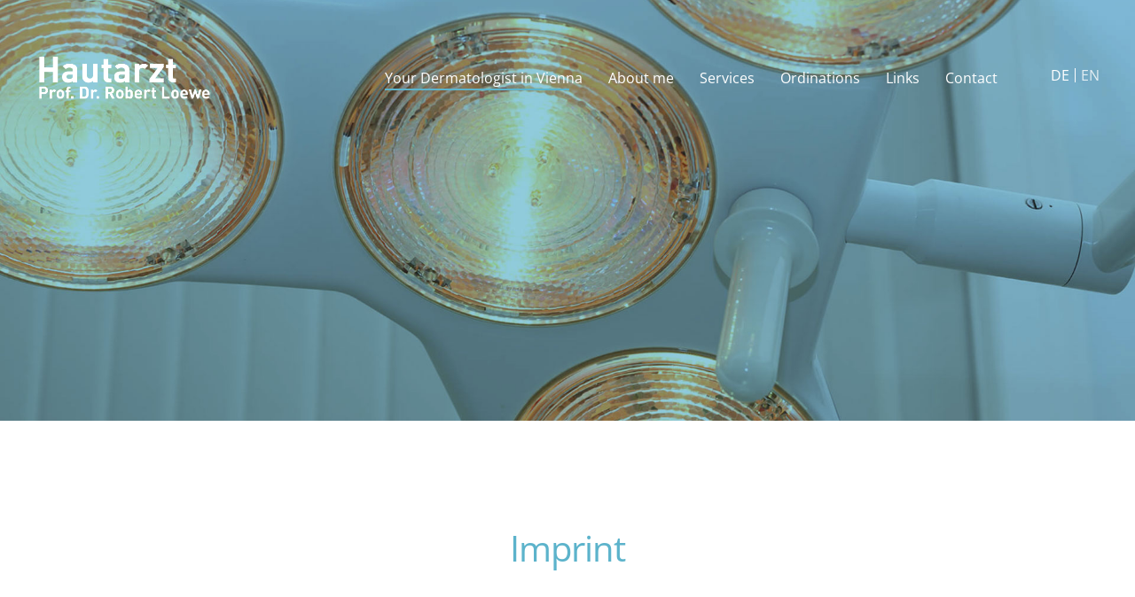

--- FILE ---
content_type: text/html; charset=utf-8
request_url: https://www.hautarztwien.at/en/imprint
body_size: 5011
content:
<?xml version="1.0" encoding="utf-8"?>
<!DOCTYPE html
    PUBLIC "-//W3C//DTD XHTML 1.0 Transitional//EN"
    "http://www.w3.org/TR/xhtml1/DTD/xhtml1-transitional.dtd">
<html xml:lang="de" lang="de" xmlns="http://www.w3.org/1999/xhtml" class="landgo_transparent_header landgo_sticky_menu_on">
<head>

<meta http-equiv="Content-Type" content="text/html; charset=utf-8" />
<!-- 
	This website is powered by TYPO3 - inspiring people to share!
	TYPO3 is a free open source Content Management Framework initially created by Kasper Skaarhoj and licensed under GNU/GPL.
	TYPO3 is copyright 1998-2026 of Kasper Skaarhoj. Extensions are copyright of their respective owners.
	Information and contribution at https://typo3.org/
-->

<base href="https://www.hautarztwien.at/" />

<title>Dermatologist Vienna I Hautarzt Wien Dr. LOEWE Imprint</title>
<meta name="generator" content="TYPO3 CMS" />
<meta name="description" content="Dermatologist Vienna I Hautarzt Wien Prof. Dr. Robert Loewe: All data and all facts to the 2 dermatology ordinations in Vienna. Your dermatologist in Vienna" />
<meta name="robots" content="{$temp.meta.robots}" />
<meta name="keywords" content="Dermatologist Vienna, Hautarzt Wien, Skin cancer" />
<meta property="og:description" content="Hautarzt Wien und Hautkrebs-Spezialist Prof. Dr. Robert Loewe. Hier finden Sie alle Daten und Fakten zu den beiden Hautarzt-Ordinationen in Wien." />
<meta property="og:type" content="website" />
<meta name="twitter:card" content="summary" />
<meta name="twitter:description" content="Hautarzt Wien und Hautkrebs-Spezialist Prof. Dr. Robert Loewe. Hier finden Sie alle Daten und Fakten zu den beiden Hautarzt-Ordinationen in Wien." />
<meta name="revisit-after" content="{$temp.meta.revisit}" />


<link rel="stylesheet" href="/typo3temp/assets/css/ffa881a9fff85eed142bb37afa6cb49b.css?1700731820" media="all" />
<link rel="stylesheet" href="/typo3conf/ext/dp_cookieconsent/Resources/Public/css/dp_cookieconsent.css?1700731820" media="all" />
<link rel="stylesheet" href="fileadmin/Resources/Public/Styles/swipebox.css?1700731816" media="all" />
<link rel="stylesheet" href="fileadmin/Resources/Public/Styles/bootstrap.min.css?1700731816" media="all" />
<link rel="stylesheet" href="fileadmin/Resources/Public/Styles/kube.css?1700731816" media="all" />
<link rel="stylesheet" href="fileadmin/Resources/Public/Styles/font-awesome.min.css?1700731816" media="all" />
<link rel="stylesheet" href="fileadmin/Resources/Public/Styles/theme.css?1700731816" media="all" />
<link rel="stylesheet" href="fileadmin/Resources/Public/Styles/style.css?1700731816" media="all" />



<script src="fileadmin/Resources/Public/JavaScript/jquery.min.js?1700731816" type="text/javascript"></script>


<meta http-equiv="X-UA-Compatible" content="IE=edge"> <meta name="viewport" content="width=device-width, initial-scale=1">
<!--[if lt IE 9]>
<script src="https://oss.maxcdn.com/html5shiv/3.7.2/html5shiv.min.js"></script>
<script src="https://oss.maxcdn.com/respond/1.4.2/respond.min.js"></script>
<![endif]--><!-- Global site tag (gtag.js) - Google Analytics -->
<script data-ignore="1" data-cookieconsent="statistics" type="text/plain" async data-src="https://www.googletagmanager.com/gtag/js?id=UA-23427160-45"></script><!-- Global site tag (gtag.js) - Google Analytics -->
<script data-ignore="1" data-cookieconsent="statistics" type="text/plain">
    /* Google Analytics Optout */
    var gaProperty = 'UA-23427160-45';
    var disableStr = 'ga-disable-' + gaProperty;
    if (document.cookie.indexOf(disableStr + '=true') > -1) {
        window[disableStr] = true;
    }

    function gaOptout() {
        document.cookie = disableStr + '=true; expires=Thu, 31 Dec 2099 23:59:59 UTC; path=/';
        window[disableStr] = true;
    }

     /* Google Analytics */
	window.dataLayer = window.dataLayer || [];
	function gtag(){dataLayer.push(arguments);}
	gtag('js', new Date());

	gtag('config', gaProperty, { 'anonymize_ip': true });
    /* End Google Analytics */
</script><script data-ignore="1" data-cookieconsent="statistics" type="text/plain"></script>
<link rel="canonical" href="https://www.hautarztwien.at/en/imprint"/>

<link rel="alternate" hreflang="de-DE" href="https://www.hautarztwien.at/de/hautarzt-wien-impressum"/>
<link rel="alternate" hreflang="en-US" href="https://www.hautarztwien.at/en/imprint"/>
<link rel="alternate" hreflang="x-default" href="https://www.hautarztwien.at/de/hautarzt-wien-impressum"/>
</head>
<body class="subpage landgo_color_mode_3" id="site-24" x-ms-format-detection="none">
<header>
	<div class="landgo_container">
		<div class="row align-middle">
			<div class="col col-2 landgo_logo_container">
				<div class="landgo_logo_cont">
					<a href="/" class="landgo_image_logo landgo_retina"></a>
				</div>
				<div class="lang mobile"><ul class="lang-menu"><li><a href="/de/hautarzt-wien-impressum" hreflang="de-DE">DE</a></li><li><a href="/en/imprint" class="active">EN</a></li></ul></div>
				<div class="landgo_menu_mobile_trigger">
					<div class="landgo_trigger_container">
						<div class="landgo_trigger_inner"></div>
					</div>
				</div>
			</div>

			<div class="col col-10 landgo_text_align_right landgo_menu_container">
				<div class="lang"><ul class="lang-menu"><li><a href="/de/hautarzt-wien-impressum" hreflang="de-DE">DE</a></li><li><a href="/en/imprint" class="active">EN</a></li></ul></div>
				<div class="landgo_menu_cont">
					<div class="landgo_menu_inner">
						<ul class="landgo_menu landgo_header_menu"><li class="menu-item"><a href="/en/your-dermatologist-in-vienna">Your Dermatologist in Vienna</a></li><li class="menu-item"><a href="/en/about-me">About me</a><ul class="sub-menu"><li class="menu-item"><a href="/en/about-me/curriculum-vitae">Curriculum vitae</a></li><li class="menu-item"><a href="/en/about-me/specialities">Specialities</a></li><li class="menu-item"><a href="/en/about-me/science">Science</a></li><li class="menu-item"><a href="/en/about-me/publications">Publications</a></li></ul></li><li class="menu-item"><a href="/en/services">Services</a><ul class="sub-menu"><li class="menu-item"><a href="/en/services/general-dermatology">General dermatology</a></li><li class="menu-item"><a href="/en/services/skin-health">Skin Health</a></li><li class="menu-item"><a href="/en/services/skin-cancer">Skin cancer</a></li><li class="menu-item"><a href="/en/services/skin-inflammation">Skin inflammation</a></li><li class="menu-item"><a href="/en/services/pediatric-dermatolopgy">Pediatric Dermatology</a></li><li class="menu-item"><a href="/en/services/surgical-inpatient-treatments">Surgical / inpatient treatments</a></li></ul></li><li class="menu-item"><a href="/en/ordinations">Ordinations</a><ul class="sub-menu"><li class="menu-item"><a href="/en/ordinations/ordination-1180-vienna">Ordination 1180 Vienna</a></li></ul></li><li class="menu-item"><a href="/en/links">Links</a></li><li class="menu-item"><a href="/en/contact">Contact</a><ul class="sub-menu"><li class="menu-item"><a href="/en/contact/dermatologist-office-1180-vienna">Dermatologist Office 1180 Vienna</a></li></ul></li></ul>
					</div>
				</div>
			</div>
		</div>
	</div>
</header>

<div class="landgo_content_container">
	<div class="landgo_breadcrumbs_container landgo_js_bg_image landgo_bg_center_center" data-src="/fileadmin/user_upload/Headerbilder/csm-hautarzt-wien-loewe-00088.jpg"></div>


		<div class="landgo_js_bg_image landgo_js_padding landgo_bg_top_center landgo_js_mobile_bg_color
			
			
			
			hidebgmobile
			" data-src="" data-padding-top="120" data-padding-bottom="120" data-padding-top-md="90" data-padding-bottom-md="90" data-padding-top-sm="70" >
	

	<div class="landgo_container">
		
			
    

            <div id="c511" class="frame frame-default frame-type-text frame-layout-0 frame-space-after-medium">
                
                
                    



                
                
                    

    



                
                

    <h1 class="text-center">Imprint</h1>


                
                    



                
                
                    



                
            </div>

        


    

            <div id="c512" class="frame frame-default frame-type-text frame-layout-0">
                
                
                    



                
                
                    

    



                
                

    <h2>Responsible for the content of the site:</h2>
<p><strong>Prof. Robert Loewe, MD<br> Dermatologist</strong><br> Währingerstraße 115/14 &nbsp;<br> A-1180 Vienna<br> Tel +43 681 10641530<br> E-mail: <a href="mailto:termin@hautarztwien.at" title="E-Mail senden">termin@hautarztwien.at</a></p>
<p>Design and implementation: <a href="http://www.ideas4you.at" title="ideas4you Werbeagentur Wien" target="_blank" rel="noreferrer">ideas4you Werbeagentur Wien</a>&nbsp; I&nbsp; <a href="http://www.web4you.at" title="web4you Internetagentur Wien" target="_blank" rel="noreferrer">web4you Internetagentur Wien</a></p>
<p>Photos: (c) Dr. Robert Loewe, <a href="http://www.ideas4you.at" title="ideas4you Werbeagentur Wien" target="_blank" rel="noreferrer">ideas4you Werbeagentur Wien</a></p>


                
                    



                
                
                    



                
            </div>

        


    

            <div id="c513" class="frame frame-default frame-type-div frame-layout-0">
                
                
                    



                
                
                

    <hr class="ce-div" />


                
                    



                
                
                    



                
            </div>

        


    

            <div id="c514" class="frame frame-default frame-type-text frame-layout-0">
                
                
                    



                
                
                    

    



                
                

    <h2 class="text-center">The practices of Dermatologist Prof. Robert Loewe, MD in Vienna</h2>
<p>"Experience, ease and patience." These are the cornerstones of the two dermatological practices of Prof. Robert Loewe, MD, Dermatologist in 1080 and 1180 Vienna. An individual consultation without time pressure for your dermatological questions and needs is the first step to an efficient treatment. This comprehensive consultation and treatment is guaranteed by the many years of experience of Prof. Robert Loewe, MD as dermatologist.</p>
<p>Our ordination is exclusively organized as a modern private practice. There are no budget constraints and restrictions on the freedom of ordinance. Sufficient time is guaranteed for each patient - so one can comprehensively assess and analyze every clinical picture.</p>
<p>This website serves as an overview of the extensive range of services of Prof. Robert Loewe, MD, Dermatologist.</p>
<p>Dermatologist Prof. Robert Loewe, MD accepts no responsibility for the content of websites that are linked to this homepage.</p>
<p>The legal data protection regulations can be found <a href="/en/dataprivacystatement">here</a>.</p>


                
                    



                
                
                    



                
            </div>

        


    

            <div id="c533" class="frame frame-default frame-type-shortcut frame-layout-0">
                
                
                    



                
                
                

    
    

            <div id="c329" class="frame frame-default frame-type-text frame-layout-0">
                
                
                    



                
                
                    

    



                
                

    <h2 class="text-center">The ordinations of Prof. Robert Loewe, MD, Dermatologist in Vienna</h2>
<p>"Experience, ease and patience." These are the cornerstones of the two dermatological practices of Prof. Robert Loewe, MD, Dermatologist in 1080 and 1180 Vienna. An individual consultation without time pressure for your dermatological questions and needs is the first step to an efficient treatment. This comprehensive consultation and treatment is guaranteed by the many years of experience of Prof. Robert Loewe, MD as dermatologist.</p>
<p>Our ordination is exclusively organized as a modern private practice. There are no budget constraints and restrictions on the freedom of ordinance. Sufficient time is guaranteed for each patient - so one can comprehensively assess and analyze every clinical picture.</p>
<p>In the two private dermatologist practices of Prof. Robert Loewe, MD, we expect our patients to be complemented by a serene atmosphere in modern, bright premises and an extensive range of general, operative and aesthetic dermatology services. Our patients are always the focus of our actions. We work according to the guidelines and according to the latest scientific standards. Good, understandable explanation and well-informed patients are a matter close to my heart.</p>
<p>Due to my long experience and my extensive clinical work at the Department of Dermatology of the General Hospital in Vienna, Medical University of Vienna, I can offer competent advice and treatment in all questions and problems concerning skin and venereal diseases.</p>
<p>We run modern dermatological practices and care for patients of all ages. Our goal is a comprehensive care of our patients with the most modern medical methodology to find and initiate the individual appropriate therapy.</p>


                
                    



                
                
                    



                
            </div>

        




                
                    



                
                
                    



                
            </div>

        


		
	</div>
</div>
</div>

<div class="landgo_back_to_top"></div>

<footer class="footer_type_2">
	<div class="landgo_container">
		<div class="row align-middle">
			<div class="col col-6">
				<div class="landgo_footer_logo_cont">
					<a href="index.html" class="landgo_image_logo landgo_retina"></a>
				</div>
				<div class="footer-copyright">
					
				</div>
			</div>

			<div class="col col-6 landgo_text_align_right">
				<div class="landgo_footer_menu_cont">
					
    

            <div id="c296" class="frame frame-default frame-type-text frame-layout-0">
                
                
                    



                
                
                    

    



                
                

    <p>Dermatologist Vienna: &nbsp;&nbsp;&nbsp;<a href="/en/sitemap" title="go to Sitemap">Sitemap</a> <a href="/en/dataprivacystatement" title="go to Data Privacy Statement">Privacy</a> <a href="/en/imprint" title="go to Imprint">Imprint</a></p>


                
                    



                
                
                    



                
            </div>

        


				</div>
			</div>
		</div>
	</div>
</footer>

<script src="/typo3conf/ext/powermail/Resources/Public/JavaScript/Powermail/Form.min.js?1700731820" type="text/javascript" defer="defer"></script>
<script src="/typo3conf/ext/cs_seo/Resources/Public/JavaScript/cs_seo.ga.js?1700731820" type="text/javascript"></script>
<script src="/typo3conf/ext/dp_cookieconsent/Resources/Public/JavaScript/dp_cookieconsent.js?1700731820" type="text/javascript"></script>
<script src="fileadmin/Resources/Public/JavaScript/bootstrap.js?1700731816" type="text/javascript"></script>
<script src="fileadmin/Resources/Public/JavaScript/jquery.swipebox.js?1700731816" type="text/javascript"></script>
<script src="fileadmin/Resources/Public/JavaScript/slick.min.js?1700731816" type="text/javascript"></script>
<script src="fileadmin/Resources/Public/JavaScript/jquery.waypoints.min.js?1700731816" type="text/javascript"></script>
<script src="fileadmin/Resources/Public/JavaScript/theme.js?1700731816" type="text/javascript"></script>

<!--
  ~ Copyright (c) 2021.
  ~
  ~ @category   TYPO3
  ~
  ~ @copyright  2021 Dirk Persky (https://github.com/DirkPersky)
  ~ @author     Dirk Persky <info@dp-wired.de>
  ~ @license    MIT
  -->



<!-- Begin Cookie Consent plugin by Dirk Persky - https://github.com/DirkPersky/typo3-dp_cookieconsent -->
<script type="text/plain" data-ignore="1" data-dp-cookieDesc="layout">
    <!--
  ~ Copyright (c) 2021.
  ~
  ~ @category   TYPO3
  ~
  ~ @copyright  2021 Dirk Persky (https://github.com/DirkPersky)
  ~ @author     Dirk Persky <info@dp-wired.de>
  ~ @license    MIT
  -->

We use cookies and other tracking technologies to personalize and improve your experience. By continuing to use our website you consent to this.


    <a aria-label="More info about cookies"
       role="button"
       class="cc-link"
       href="/en/dataprivacystatement"
       rel="noopener noreferrer nofollow"
       target="_blank"
    >

        More info
    </a>


</script>
<script type="text/plain" data-ignore="1" data-dp-cookieSelect="layout">
    <!--
  ~ Copyright (c) 2021.
  ~
  ~ @category   TYPO3
  ~
  ~ @copyright  2021 Dirk Persky (https://github.com/DirkPersky)
  ~ @author     Dirk Persky <info@dp-wired.de>
  ~ @license    MIT
  -->

<div class="dp--cookie-check">
    <label for="dp--cookie-required">
        <input class="dp--check-box" id="dp--cookie-required" type="checkbox" name="" value="" checked disabled>
        necessary
    </label>
    <label for="dp--cookie-statistics">
        <input class="dp--check-box" id="dp--cookie-statistics" type="checkbox" name="" value="">
        statistics
    </label>
    <label for="dp--cookie-marketing">
        <input class="dp--check-box" id="dp--cookie-marketing"  type="checkbox" name="" value="">
        marketing
    </label>
</div>

</script>
<script type="text/plain" data-ignore="1" data-dp-cookieRevoke="layout">
    <div class="dp--revoke {{classes}}">
    <i class="dp--icon-fingerprint"></i>
    <span class="dp--hover">Cookie Policy</span>
</div>
</script>
<script type="text/plain" data-ignore="1" data-dp-cookieIframe="layout">
    <div class="dp--overlay-inner" data-nosnippet>
    <div class="dp--overlay-header">{{notice}}</div>
    <div class="dp--overlay-description">{{desc}}</div>
    <div class="dp--overlay-button">
        <button class="db--overlay-submit" onclick="window.DPCookieConsent.forceAccept(this)"
                data-cookieconsent="{{type}}">
        {{btn}}
        </button>
    </div>
</div>

</script>
<script type="text/javascript" data-ignore="1">
    window.cookieconsent_options = {
        overlay: {
            notice: true,
            box: {
                background: '#5cb3cb',
                text: '#ffffff'
            },
            btn: {
                background: '#ffffff',
                text: '#5cb3cb'
            }
        },
        content: {
            message:'We use cookies and other tracking technologies to personalize and improve your experience. By continuing to use our website you consent to this.',
            dismiss:'allow cookies',
            allow:'save',
            deny: 'decline',
            link:'More info',
            href:'/en/dataprivacystatement',
            target:'_blank',
            'allow-all': 'allow all!',
            config: 'customize',
            'config-header':  'Customize Consent Preferences',


            cookie: 'Cookies',
            duration: 'Duration',
            vendor: 'Vendor',

            media: {
                notice: 'Cookie Notice',
                desc: 'Loading this resource will connect to external servers which use cookies and other tracking technologies to personalize and improve experience. Further information can be found in our privacy policy.',
                btn: 'Allow cookies and load this resource',
            }
        },
        theme: 'edgeless',
        position: 'bottom-left',
        type: 'opt-in',
        revokable: true,
        reloadOnRevoke: true,
        checkboxes: {"statistics":"false","marketing":"false"},
        cookies: [],
        palette: {
            popup: {
                background: 'rgba(0,0,0,.8)',
                text: '#fff'
            },
            button: {
                background: '#5cb3cb',
                text: '#ffffff',
            }
        }
    };
</script>
<!-- End Cookie Consent plugin -->
</body>
</html>

--- FILE ---
content_type: text/css; charset=utf-8
request_url: https://www.hautarztwien.at/fileadmin/Resources/Public/Styles/swipebox.css?1700731816
body_size: 1135
content:
/*! Swipebox v1.3.0 | Constantin Saguin csag.co | MIT License | github.com/brutaldesign/swipebox */
html.swipebox-html.swipebox-touch {
    overflow: hidden !important;
}

#swipebox-overlay img {
    border: none !important;
}

#swipebox-overlay {
    width: 100%;
    height: 100vh !important;
    position: fixed;
    top: 0;
    left: 0;
    z-index: 99999 !important;
    overflow: hidden;
    -webkit-user-select: none;
    -moz-user-select: none;
    -ms-user-select: none;
    user-select: none;
}

#swipebox-container {
    position: relative;
    width: 100%;
    height: 100%;
    cursor: pointer;
}

#swipebox-slider {
    -webkit-transition: -webkit-transform 0.4s ease;
    transition: transform 0.4s ease;
    height: 100%;
    left: 0;
    top: 0;
    width: 100%;
    white-space: nowrap;
    position: absolute;
    display: none;
    cursor: pointer;
    padding: 40px 0;
}

#swipebox-slider .slide {
    height: 100%;
    width: 100%;
    line-height: 1px;
    text-align: center;
    display: inline-block;
}

#swipebox-slider .slide:before {
    content: "";
    display: inline-block;
    height: 50%;
    width: 1px;
    margin-right: -1px;
}

#swipebox-slider .slide img,
#swipebox-slider .slide .swipebox-video-container,
#swipebox-slider .slide .swipebox-inline-container {
    display: inline-block;
    max-height: 100%;
    max-width: 100%;
    margin: 0;
    padding: 0;
    width: auto;
    height: auto;
    vertical-align: middle;
}

#swipebox-slider .slide .swipebox-video-container {
    background: none;
    max-width: 1140px;
    max-height: 100%;
    width: 100%;
    height: 100%;
    -webkit-box-sizing: border-box;
    box-sizing: border-box;
    position: relative;
}

#swipebox-slider .slide .swipebox-video-container .swipebox-video {
    width: 100%;
    height: 100%;
    /*padding-bottom: 56.25%;*/
    overflow: hidden;
    position: relative;
}

#swipebox-slider .slide .swipebox-video-container .swipebox-video iframe {
    width: 100% !important;
    height: 100% ;
    position: absolute;
    top: 0;
    left: 0;
}

#swipebox-slider .slide-loading {
    background: url("/fileadmin/Resources/Public/Images/swipebox_preloader.svg") no-repeat center !important;
    -webkit-animation: none !important;
    -o-animation: none !important;
    animation: none !important;
    box-shadow: none !important;
}

#swipebox-title {
    display: block;
    width: 100%;
    text-align: center;
}

.swipebox-no-close-button #swipebox-close {
    display: none;
}

#swipebox-prev.disabled,
#swipebox-next.disabled {
    opacity: 0.5;
}

.swipebox-no-touch #swipebox-overlay.rightSpring #swipebox-slider {
    -webkit-animation: rightSpring 0.3s;
    animation: rightSpring 0.3s;
}

.swipebox-no-touch #swipebox-overlay.leftSpring #swipebox-slider {
    -webkit-animation: leftSpring 0.3s;
    animation: leftSpring 0.3s;
}

.swipebox-touch #swipebox-container:before, .swipebox-touch #swipebox-container:after {
    -webkit-backface-visibility: hidden;
    backface-visibility: hidden;
    -webkit-transition: all .3s ease;
    transition: all .3s ease;
    content: ' ';
    position: absolute;
    z-index: 999;
    top: 0;
    height: 100%;
    width: 20px;
    opacity: 0;
}

.swipebox-touch #swipebox-container:before {
    left: 0;
    -webkit-box-shadow: inset 10px 0px 10px -8px #656565;
    box-shadow: inset 10px 0px 10px -8px #656565;
}

.swipebox-touch #swipebox-container:after {
    right: 0;
    -webkit-box-shadow: inset -10px 0px 10px -8px #656565;
    box-shadow: inset -10px 0px 10px -8px #656565;
}

.swipebox-touch #swipebox-overlay.leftSpringTouch #swipebox-container:before {
    opacity: 1;
}

.swipebox-touch #swipebox-overlay.rightSpringTouch #swipebox-container:after {
    opacity: 1;
}

@-webkit-keyframes rightSpring {
    0% {
        left: 0;
    }

    50% {
        left: -30px;
    }

    100% {
        left: 0;
    }
}

@keyframes rightSpring {
    0% {
        left: 0;
    }

    50% {
        left: -30px;
    }

    100% {
        left: 0;
    }
}

@-webkit-keyframes leftSpring {
    0% {
        left: 0;
    }

    50% {
        left: 30px;
    }

    100% {
        left: 0;
    }
}

@keyframes leftSpring {
    0% {
        left: 0;
    }

    50% {
        left: 30px;
    }

    100% {
        left: 0;
    }
}

@media screen and (min-width: 800px) {
    #swipebox-close {
        right: 10px;
    }
}

/* Skin
--------------------------*/
#swipebox-overlay {
    background: rgba(0, 0, 0, 0.8);
}

/* liza SwipeBox Classes */
.liza_swipe_box #swipebox-bottom-bar,
.liza_swipe_box #swipebox-top-bar {
    background: none !important;
    width: 100%;
    position: fixed;
    left: 0;
    display: block;
    text-align: center;
}

.liza_swipe_box #swipebox-top-bar {
    height: 83px;
    top: 0;
    bottom: auto;
    display: table;
}

.liza_swipe_box #swipebox-title {
    display: table-cell;
    vertical-align: bottom;
    text-align: center;
    height: 100%;
    color: #ffffff;
    font-size: 17px;
    line-height: 19px;
    padding-bottom: 7px;
    box-sizing: border-box;
    -moz-box-sizing: border-box;
    -webkit-box-sizing: border-box;
}

.liza_swipe_box #swipebox-bottom-bar {
    height: 117px;
    top: auto;
    bottom: 0;
    display: block !important;
}

#swipebox-container .slide.current img {
    position: relative !important;
    z-index: 999993 !important;
}

.liza_swipe_box #swipebox-top-bar {
    position: fixed;
    left: 0;
    top: auto;
    bottom: 0;
    text-align: left;
}

.liza_swipe_box #swipebox-top-bar #swipebox-title {
    text-align: left;
    padding-bottom: 27px;
    padding-left: 30px;
    box-sizing: border-box;
    -moz-box-sizing: border-box;
    -webkit-box-sizing: border-box;
}

#swipebox-prev,
#swipebox-close,
#swipebox-next {
    width: 20px;
    height: 20px;
    background: url(/fileadmin/Resources/Public/Images/landon_swipebox.png) no-repeat 0 0;
    background-size: 60px 20px;
    position: fixed;
    transition: opacity 400ms;
}

#swipebox-prev:hover,
#swipebox-close:hover,
#swipebox-next:hover {
    opacity: 0.7;
}

#swipebox-prev {
    left: 30px;
    top: 50%;
    transform: translateY(-50%);
    background-position: 0 0;
}

#swipebox-next {
    right: 30px;
    top: 50%;
    transform: translateY(-50%);
    background-position: -40px 0;
}

#swipebox-close {
    right: 30px;
    top: 30px;
    background-position: -20px 0;
}

--- FILE ---
content_type: text/css; charset=utf-8
request_url: https://www.hautarztwien.at/fileadmin/Resources/Public/Styles/theme.css?1700731816
body_size: 29928
content:
/*-------------------------------------------------------------
[Master Stylesheet]

1.  General
2.  Slick Slider
3.  Header
4.  Footer
5.  Typography
6.  Widgets
	6.1  Title Widget
	6.2  Widget Divider
	6.3  Info Box Widget
	6.4  Popup Button Widget
	6.5  Price Table Widget
	6.6  Icon Box Widget
	6.7  Image Carousel Widget
	6.8  Video Widget
	6.9  Counter Widget
	6.10 Button Widget
	6.11 Testimonials Widget
	6.12 Recent Posts Widget
	6.13 Icon List Widget
	6.14 Person Widget
	6.15 Toggle Widget and Accordion Widget
	6.16 Custom Product Widget
	6.18 Price List Widget
	6.19 Slider Widget
	6.20 Image Box Widget
	6.21 Image Gallery Widget
	6.22 Partners Widget
	6.23 Countdown Widget
	6.24 Schedule Widget
	6.25 Gallery Packery Widget
	6.26 Custom Map Widget
	6.27 Search Widget
7.  Footer Widgets
	7.1  Widget Quick Contact
8.  Sidebar Widgets
	8.1  Featured Posts Widget
9.  Single Blog Page
10. Blog Listings
	10.1  Classic
	10.2  Masonry
11. Coming Soon Template
12. Contact Forms
13. Margin and Padding
14. Other Styles
15. Color Modes
16. Responsive

-------------------------------------------------------------*/


/* ----------------------------- */
/* ---------- General ---------- */
/* ----------------------------- */
html {
	height: auto;
	overflow-x: hidden;
	position: static;
}

body {
	position: relative;
	overflow-x: hidden;
	font-family: "Open Sans", sans-serif;
	font-size: 15px;
	line-height: 23px;
	font-weight: 400;
	color: #555555;
	-webkit-font-smoothing: antialiased;
	margin: 0;
	opacity: 0;
}

body.landgo_visible {
	opacity: 1;
	-webkit-transition: all .5s;
	transition: all .5s;
}

.landgo_container {
	margin: 0 auto;
}

@media only screen and (min-width: 768px) {
	.landgo_container {
		width: 760px;
	}
}

@media only screen and (min-width: 992px) {
	.landgo_container {
		width: 980px;
	}
}

@media only screen and (min-width: 1200px) {
	.landgo_container {
		width: 1170px;
	}
}

.clear {
	clear: both;
}

a {
	text-decoration: none;
	outline: none;
	display: inline-block;
	transition: all .3s;
	-webkit-transition: all .3s;
}

img {
	max-width: 100%;
	height: auto;
}

p {
	margin: 0 0 22px;
}

.landgo_tiny p a {
	display: inline;
}

.landgo_content a:hover, .landgo_content a:focus {
	text-decoration: none;
}

form {
	margin: 0;
}

input[type="text"],
input[type="password"],
input[type="email"],
input[type="tel"],
input[type="date"],
input[type="time"],
input[type="datetime"],
input[type="url"],
textarea {
	height: auto;
	vertical-align: top;
	padding: 5px 15px 7px;
	background: transparent;
	border: none;
	border-radius: 0;
	width: 100%;
	font-size: 13px;
	line-height: 20px;
	margin-bottom: 20px;
}

input[type="password"] {
	border-bottom: solid 1px #333333;
}

textarea {
	height: 120px;
	resize: none;
}

input[type="submit"] {
	height: auto;
	border: none;
	padding: 5px 16px 7px;
	font-size: 14px;
	line-height: 20px;
	font-weight: 700;
	color: #FFFFFF;
	cursor: pointer;
	border-radius: 30px;
	-webkit-transition: all .3s;
	transition: all .3s;
}

input,
textarea,
button {
	-webkit-appearance: none;
	outline: none;
}

input[type="checkbox"] {
	-webkit-appearance: checkbox;
}

input[type="date"] {
	-webkit-appearance: textfield;
}

input:focus,
input:active,
textarea:focus,
body {
	outline: none !important;
	outline-offset: 0 !important;
	box-shadow: none;
}

input:focus,
input:active,
textarea:focus {
	background: transparent;
}

input::-moz-placeholder {
	opacity: 1;
}

textarea::-moz-placeholder {
	opacity: 1;
}

input:focus::-webkit-input-placeholder {
	color: transparent;
	opacity: 0;
}

input:focus::-moz-placeholder {
	color: transparent;
	opacity: 0;
}

input:focus::-ms-input-placeholder {
	color: transparent;
	opacity: 0;
}

textarea:focus::-webkit-input-placeholder {
	color: transparent;
	opacity: 0;
}

textarea:focus::-moz-placeholder {
	color: transparent;
	opacity: 0;
}

textarea:focus::-ms-input-placeholder {
	color: transparent;
	opacity: 0;
}

.landgo_input_cont_half_width,
.landgo_input_cont_third_width,
.landgo_input_cont_2_third_width {
	width: 50%;
	display: inline-block;
	box-sizing: border-box;
	float: left;
}

.landgo_input_cont_half_width:nth-child(even) {
	padding-left: 15px;
}

.landgo_input_cont_half_width:nth-child(odd) {
	padding-right: 15px;
}

.landgo_input_cont_third_width_wrapper {
	margin: 0 -15px;
}

.landgo_input_cont_third_width {
	width: 33.3333333333%;
	padding: 0 15px;
	position: relative;
}

.landgo_input_cont_2_third_width {
	width: 66.6666666666%;
	padding: 0 15px;
}

.landgo_input_cont_third_width i {
	font-size: 20px;
	position: absolute;
	top: 0;
	right: 15px;
}

.landgo_tiny ol li ul,
.landgo_tiny ul li ol,
.landgo_tiny ul li ul,
.landgo_tiny ol li ol,
.landgo_tiny ol li ul li ol {
	padding-left: 30px;
	margin-bottom: 0;
}

.landgo_text_align_left {
	text-align: left !important;
}

.landgo_text_align_center {
	text-align: center !important;
}

.landgo_text_align_right {
	text-align: right !important;
}

.landgo_text_align_justify {
	text-align: justify !important;
}

.landgo_hidden_cont {
	display: none !important;
}

.landgo_fleft {
	float: left;
}

.landgo_fright {
	float: right;
}

.landgo_bg_top_left {
	background-position: top left;
}

.landgo_bg_top_center {
	background-position: top center;
}

.landgo_bg_top_right {
	background-position: top right;
}

.landgo_bg_center_left {
	background-position: center left;
}

.landgo_bg_center_center {
	background-position: center center;
}

.landgo_bg_center_right {
	background-position: center right;
}

.landgo_bg_bottom_left {
	background-position: bottom left;
}

.landgo_bg_bottom_center {
	background-position: bottom center;
}

.landgo_bg_bottom_right {
	background-position: bottom right;
}

.landgo_bg_no_repeat {
	background-repeat: no-repeat;
}

.landgo_bg_size_cover {
	background-size: cover;
}

.alignright {
	float: right;
	margin: 5px 0 20px 20px;
}

.alignleft {
	float: left;
	margin: 5px 20px 20px 0;
}

.landgo_animated_button {
	position: relative;
	top: 0;
}

.landgo_animated_button:hover {
	top: -2px;
	box-shadow: 0 10px 30px rgba(0, 0, 0, .25);
}

.landgo_text_color_white {
	color: #ffffff !important;
}

.landgo_font_weight_300 {
	font-weight: 300 !important;
}

.landgo_font_weight_400 {
	font-weight: 400 !important;
}

.landgo_font_weight_700 {
	font-weight: 700 !important;
}

.landgo_text_uppercase {
	text-transform: uppercase;
}

.landgo_border_radius_3 {
	border-radius: 3px;
}

.landgo_bordered_item {
	border: solid 1px #ebebeb;
}

.landgo_high_z_index {
	z-index: 100;
	position: relative;
}

a.landgo_white_hover:hover {
	background: #FFFFFF !important;
}

.landgo_block_with_shadow {
	box-shadow: 0 0 20px rgba(0, 0, 0, .5);
}

.landgo_visible_on_mobile {
	display: none;
}

/* ---------------------------------- */
/* ---------- Slick Slider ---------- */
/* ---------------------------------- */
.slick-slider {
	position: relative;
	display: block;
	-moz-box-sizing: border-box;
	box-sizing: border-box;
	-webkit-user-select: none;
	-moz-user-select: none;
	-ms-user-select: none;
	user-select: none;
	-webkit-touch-callout: none;
	touch-action: pan-y;
	-webkit-tap-highlight-color: transparent;
}
.slick-list {
	position: relative;
	display: block;
	overflow: hidden;
	margin: 0;
	padding: 0;
	outline: none !important;
}
.slick-list:focus {
	outline: none !important;
}
.slick-list.dragging {
	cursor: pointer;
	cursor: hand;
}
.slick-slider .slick-track,
.slick-slider .slick-list {
	-webkit-transform: translate3d(0, 0, 0);
	-moz-transform: translate3d(0, 0, 0);
	-ms-transform: translate3d(0, 0, 0);
	-o-transform: translate3d(0, 0, 0);
	transform: translate3d(0, 0, 0);
}
.slick-track {
	position: relative;
	top: 0;
	left: 0;
	display: block;
}
.slick-track:before,
.slick-track:after {
	display: table;
	content: '';
}
.slick-track:after {
	clear: both;
}
.slick-loading .slick-track {
	visibility: hidden;
}
.slick-slide {
	display: none;
	float: left;
	height: 100%;
	min-height: 1px;
	outline: none !important;
	cursor: pointer;
}
.testimonials-nav .slick-active,
.testimonials-nav .slick-center,
.testimonials-nav .slick-current {
	cursor: default;
}
[dir='rtl'] .slick-slide {
	float: right;
}
.slick-slide img {
	display: block;
}
.slick-slide.slick-loading img {
	display: none;
}
.slick-slide.dragging img {
	pointer-events: none;
}
.slick-initialized .slick-slide {
	display: block;
}
.slick-loading .slick-slide {
	visibility: hidden;
}

/* --- Custom Slick --- */
.carouselslider button{
	text-shadow: none;
	cursor:pointer;
	box-shadow: none;
	border: 0;
	border-radius:0;
	-webkit-border-radius:0;
}
/* --- Dots --- */
ul.slick-dots {
	margin: 0;
	padding: 0;
	line-height: 10px;
}
.vertical ul.slick-dots {
	margin:auto 0 auto;
	position: absolute;
	top: 50%;
	right: -30px;
	transform: translateY(-50%);
	-webkit-transform: translateY(-50%);
	width: 11px;
}
ul.slick-dots li {
	overflow:hidden;
	margin:0 12px 0 0;
	padding:0;
	width:10px;
	height:10px;
	float: none;
	cursor:pointer;
	box-shadow: none;
	display: inline-block;
	vertical-align: top;
	background: none;
	outline: none;
}
.vertical ul.slick-dots li {
	margin:0 0 15px 0;
}
.module_team ul.slick-dots li {
	float: none;
}
ul.slick-dots li button {
	padding:0;
	width:10px;
	height:10px;
	border-radius:0;
	opacity: .5;
	color: transparent;
	background: #ffffff;
	border: none;
	position: relative;
	outline: none;
	cursor: pointer;
	transition: all .3s;
	-webkit-transition: all .3s;
}
ul.slick-dots li.slick-active button {
	margin: 0px;
	width:10px;
	height:10px;
	opacity: 1;
}

ul.slick-dots li button:hover {
	opacity: 1;
}

.dark_bg ul.slick-dots li button {
	border-color: #fff;
}

/* --- Arrows --- */
.slick-prev,
.slick-next {
	width: 20px;
	height: 19px;
	min-height: 19px;
	display:block;
	font-size: 17px;
	line-height: 19px;
	cursor: pointer;
	background: transparent;
	border: none !important;
	padding: 0;
	position:absolute;
	bottom: -60px;
	transition: all .3s;
	-webkit-transition: all .3s;
	z-index:50;
}

.slick-prev {
	left: 50%;
	margin-left: -20px;
	-webkit-transform: translateX(-100%);
	transform: translateX(-100%);
}

.slick-next {
	right: 50%;
	margin-right: -20px;
	-webkit-transform: translateX(100%);
	transform: translateX(100%);
}

.landgo_widget_image_carousel .view_type_2 .slick-prev,
.landgo_widget_image_carousel .view_type_2 .slick-next {
	top: 50%;
	bottom: 0;
	color: #ffffff;
	margin: 0;
	opacity: 0;
	-webkit-transform: translateY(-50%);
	transform: translateY(-50%);
}

.landgo_widget_image_carousel .view_type_2:hover .slick-prev,
.landgo_widget_image_carousel .view_type_2:hover .slick-next {
	opacity: 1;
}

.landgo_widget_image_carousel .view_type_2 .slick-prev {
	left: 40px;
}

.landgo_widget_image_carousel .view_type_2 .slick-next {
	right: 40px;
	text-align: right;
}

/* ---------------------------- */
/* ---------- Header ---------- */
/* ---------------------------- */
header {
	position: relative;
	z-index: 30000;
	padding: 0 40px;
	-webkit-transition: all .3s;
	transition: all .3s;
}

header.landgo_ready,
html.landgo_transparent_header header.landgo_ready {
	position: fixed;
	top: -100px;
}

header.landgo_sticky_menu,
html.landgo_transparent_header header.landgo_sticky_menu {
	width: 100%;
	box-shadow: 0 1px 10px rgba(0, 0, 0, .2);
	position: fixed;
	top: 0;
}

.admin-bar header.landgo_sticky_menu,
html.landgo_transparent_header .admin-bar header.landgo_sticky_menu {
	top: 32px;
}

html.landgo_transparent_header header {
	width: 100%;
	background-color: transparent;
	position: absolute;
	z-index: 30000;
}

.landgo_menu_mobile_trigger {
	display: none;
}

.landgo_menu {
	display: inline-block;
	list-style: none;
	margin: 6px 0 0;
	padding: 0;
	font-size: 0;
	line-height: 0;
	position: relative;
}

.landgo_menu > .landgo_menu_marker {
	height: 2px;
	padding-left: 0;
	position: absolute;
	bottom: 14px;
	-webkit-transition: all .4s;
	transition: all .4s;
	z-index: 1;
}

header.landgo_sticky_menu,
html.landgo_transparent_header header.landgo_sticky_menu {
	background: #ffffff;
}

header .landgo_menu .sub-menu {
	padding-left: 0;
	margin: 0;
	list-style: none;
	display: none;
}

header .landgo_menu > li {
	display: inline-block;
	padding-left: 29px;
	box-sizing: border-box;
	position: relative;
	box-sizing: border-box;
	z-index: 2;
}

header .landgo_menu li a {
	text-decoration: none;
	display: block;
	padding: 0 0 20px;
	font-size: 16px;
	line-height: 16px;
	color: #333333;
	letter-spacing: 0;
	position: relative;
}

.landgo_transparent_header header .landgo_menu li a {
	color: #ffffff;
}

.landgo_transparent_header header.landgo_sticky_menu .landgo_menu li a,
.landgo_transparent_header.landgo_advanced_transparent_header header .landgo_menu li a,
.landgo_transparent_header.landgo_advanced_transparent_header header .landgo_header_button {
	color: #333333;
}

.landgo_transparent_header header.landgo_sticky_menu .landgo_menu li .sub-menu li a,
.landgo_transparent_header.landgo_advanced_transparent_header header .landgo_menu li .sub-menu li a {
	color: #ffffff;
}

header .landgo_menu > li:first-child {
	padding-left: 0;
}

header .landgo_menu > li.current-menu-item > a:before,
header .landgo_menu > li:hover > a:before,
header .landgo_menu > li.current-menu-ancestor > a:before {
	width: 100%;
	left: 0;
}

header .landgo_menu li .sub-menu {
	padding: 23px 0 9px;
	background: #333333;
	position: absolute;
	left: 50%;
	-webkit-transform: translateX(-50%);
	transform: translateX(-50%);
	z-index: 10000;
}

header .landgo_menu li .sub-menu li {
	width: 200px;
	text-align: left;
	padding: 0 31px 9px;
	margin: 0 0 10px;
}

header .landgo_menu li .sub-menu li a {
	text-transform: none;
	display: block;
	padding: 0;
	margin-bottom: 0;
	letter-spacing: 0;
	color: #ffffff;
	position: relative;
}

@media only screen and (min-width: 1201px) {
	header .landgo_menu li:hover > .sub-menu {
		display: block;
	}
}

header .landgo_menu > li:last-child .sub-menu {
	left: 100%;
	-webkit-transform: translateX(-100%);-moz-transform: translateX(-100%);-ms-transform: translateX(-100%);-o-transform: translateX(-100%);transform: translateX(-100%);
}

header .landgo_menu .sub-menu li {
	position: relative;
}

header .landgo_menu .sub-menu .sub-menu {
	padding-top: 26px;
	padding-bottom: 10px;
	margin-top: 0;
	margin-left: -100%;
	top: -27px;
}

header .landgo_menu .sub-menu .sub-menu li:first-child {
	padding-top: 0;
}

header.logo_left .landgo_menu li:nth-last-child(1) .sub-menu .sub-menu, header.logo_left .landgo_menu li:nth-last-child(2) .sub-menu .sub-menu, header.logo_center .landgo_menu li:nth-last-child(1) .sub-menu .sub-menu {
	right: 200px;
}

header.logo_left .landgo_menu li:nth-last-child(1) .sub-menu .sub-menu li, header.logo_left .landgo_menu li:nth-last-child(2) .sub-menu .sub-menu li, header.logo_center .landgo_menu li:nth-last-child(1) .sub-menu .sub-menu li {
	padding-right: 5px;
}

header .landgo_menu .sub-menu li.menu-item-has-children > a:after {
	content: "\f105";
	display: inline-block;
	font-family: FontAwesome, sans-serif;
	font-size: 14px;
	position: absolute;
	top: 1px;
	right: 0;
	z-index: 11111;
}

header .landgo_menu_cont,
header .landgo_menu_inner,
header .landgo_menu_inner > div {
	display: inline-block;
}

header .landgo_header_button_cont {
	position: relative;
}

header .landgo_header_button {
	display: inline;
	border: solid 2px;
	border-radius: 30px;
	font-size: 14px;
	font-weight: 700;
	color: #333333;
	text-transform: uppercase;
	padding: 16px 44px 15px;
	margin-left: 38px;
}

.landgo_transparent_header header .landgo_header_button {
	color: #ffffff;
}

.landgo_transparent_header header.landgo_sticky_menu .landgo_header_button {
	color: #333333;
}

header .landgo_header_button:hover,
.landgo_transparent_header header.landgo_sticky_menu .landgo_header_button:hover,
.landgo_transparent_header.landgo_advanced_transparent_header header .landgo_header_button:hover {
	color: #ffffff;
}

.landgo_header_form_popup,
.landgo_price_table_popup,
.landgo_product_popup,
.landgo_popup_button_popup {
	width: 100%;
	height: 100%;
	background: rgba(0, 0, 0, .8);
	position: fixed;
	top: 0;
	left: 0;
	-webkit-transform: scale(0);
	transform: scale(0);
	-webkit-transition: all .4s;
	transition: all .4s;
	z-index: 50000;
}

.landgo_header_form_popup.active,
.landgo_price_table_popup.active,
.landgo_product_popup.active,
.landgo_popup_button_popup.active {
	-webkit-transform: scale(1);
	transform: scale(1);
}

.landgo_header_form_popup_close,
.landgo_price_table_popup_close,
.landgo_product_popup_close,
.landgo_popup_button_popup_close {
	width: 100%;
	height: 100%;
	cursor: url("../Images/close.png"), default;
	position: fixed;
	top: 0;
	left: 0;
	z-index: 50001;
}

/* --- Logo --- */
header .landgo_text_logo a {
	line-height: 90px;
}

header .landgo_text_logo a, header .landgo_text_logo a:hover {
	text-decoration: none !important;
}

header .landgo_image_logo {
	width: 125px;
	height: 26px;
	background: url("../Images/logo.png");
	background-size: 126px 26px;
	display: inline-block;
	-webkit-transition: all .6s;
	transition: all .6s;
}

.landgo_transparent_header header .landgo_image_logo {
	background: url("../Images/logo-white.png");
	background-size: 126px 26px;
}

.landgo_transparent_header.landgo_advanced_transparent_header header .landgo_image_logo,
.landgo_transparent_header header.landgo_sticky_menu .landgo_image_logo {
	background: url("../Images/logo.png");
	background-size: 126px 26px;
}

header .landgo_logo_cont {
	padding: 58px 0 71px;
	line-height: 1px;
	-webkit-transition: all .3s;
	transition: all .3s;
}

header.landgo_narrow_menu .landgo_logo_cont {
	padding: 28px 0 30px;
}

header.landgo_narrow_menu .landgo_menu_container {
	margin-top: 12px;
}

header.logo_center .landgo_menu_inner, header.logo_center .landgo_menu_inner .landgo_menu {
	float: none;
	text-align: center;
}

header.logo_center .landgo_menu_inner {
	clear: both;
}

/* ---------------------------- */
/* ---------- Footer ---------- */
/* ---------------------------- */
footer {
	padding: 75px 0 60px;
	background: #333333;
	color: #8c8c8c;
}

footer .landgo_container .row {
	margin: 0 -15px;
}

footer .col-3 {
	padding: 0 15px;
}

footer .landgo_container,
.single-post footer .landgo_container {
	margin-bottom: 0;
}

.footer_widget_title {
	margin-bottom: 21px;
	color: #ffffff;
}

.footer_widget_title span {
	font-family: "Open Sans", sans-serif;
	font-weight: 300;
}

footer .footer_widget ul {
	margin: 0;
	list-style: none;
}

footer .footer_widget ul li {
	margin-bottom: 5px;
	line-height: 22px;
}

footer .footer_widget ul li a {
	color: #8c8c8c;
}

footer .footer_widget ul li a:hover {
	color: #ffffff;
	text-decoration: underline;
}

/* --- Footer Type 2 --- */
footer.footer_type_2 {
	padding: 83px 0 66px;
}

.footer_type_2 .landgo_footer_logo_cont {
	margin-bottom: 22px;
}

footer .landgo_image_logo {
	width: 125px;
	height: 26px;
	background: url("../Images/logo-white.png") no-repeat;
	background-size: 125px 26px;
}

.landgo_footer_menu {
	list-style: none;
	margin: -4px 0 38px;
	font-size: 0;
	line-height: 0;
}

.landgo_footer_menu li {
	display: inline-block;
	font-size: 15px;
	line-height: 15px;
	margin-left: 41px;
}

.landgo_footer_menu li:first-child {
	margin-left: 0;
}

.landgo_footer_menu li a:hover {
	text-decoration: underline;
}

.landgo_copyright_cont {
	font-size: 12px;
	line-height: 20px;
}

.landgo_footer_social_button {
	font-size: 20px;
	margin-left: 11px;
}

.landgo_footer_social_button:first-child {
	margin-left: 0;
}

/* --- Footer Type 3 --- */
footer.footer_type_3 {
	text-align: center;
	padding: 103px 0 114px;
}

.footer_type_3 .landgo_footer_logo_cont {
	margin-bottom: 12px;
}

.footer_type_3 .landgo_footer_socials_cont {
	margin-bottom: 28px;
}

/* --- Back To Top Button --- */
.landgo_back_to_top {
	display: block;
	width: 60px;
	height: 60px;
	position: fixed;
	z-index: 9999;
	bottom: -100px;
	right: 50px;
	background: #000;
	cursor: pointer;
	transition: all 0.2s ease-out;
	opacity: 0;
}

.landgo_back_to_top:after {
	display: block;
	font-size: 45px;
	line-height: 45px;
	width: 100%;
	text-align: center;
	height: 45px;
	font-family: "FontAwesome", sans-serif;
	content: "\f106";
	color: #ccc;
	position: absolute;
	top: 50%;
	left: 0;
	margin-top: -24px;
}

.landgo_back_to_top.show {
	opacity: 1;
	bottom: 50px;
}

.landgo_back_to_top:hover {
	opacity: 0.7;
}

/* -------------------------------- */
/* ---------- Typography ---------- */
/* -------------------------------- */
h1, h2, h3, h4, h5, h6 {
	font-family: "Open Sans", sans-serif;
	font-weight: 400;
	margin-top: 0;
	margin-bottom: 35px;
	letter-spacing: -1px;
	word-wrap: break-word;
	color: #333333;
}

h4, h5, h6 {
	letter-spacing: 0;
}

h5, h6 {
	text-transform: uppercase;
}

h1 {
	font-size: 40px;
	line-height: 48px;
}

h2 {
	font-size: 25px;
	line-height: 30px;
}

h3 {
	font-size: 20px;
	line-height: 24px;
}

h4 {
	font-size: 16px;
	line-height: 20px;
}

h5 {
	font-size: 13px;
	line-height: 16px;
}

h6 {
	font-size: 12px;
	line-height: 14px;
}

.landgo_dropcaps {
	font-family: "Open Sans", sans-serif;
	font-size: 40px;
	line-height: 1;
	text-align: center;
	float: left;
	margin-right: 23px;
	position: relative;
	top: 4px;
	left: 1px;
}

blockquote {
	font-size: 20px;
	line-height: 27px;
	font-style: normal;
	color: #555555;
	padding-left: 28px;
	border-left: solid 5px;
	position: relative;
}

.highlighter {
	display: inline;
	padding: 1px 4px 5px;
	color: #FFFFFF;
}

.landgo_content_container ul,
.landgo_content_container ol {
	margin: 0 0 0 17px;
	padding: 0;
}

.landgo_content_container ul {
	list-style: square;
}

.landgo_content_container ol {
	counter-reset: item;
}

.landgo_content_container ul li,
.landgo_content_container ol li {
	margin-bottom: 8px;
}

/* ----------------------------- */
/* ---------- Widgets ---------- */
/* ----------------------------- */

/* --- Title Widget --- */
.landgo_widget_title h1 {
	margin-bottom: 0;
}

.landgo_widget_title span {
	font-family: "Open Sans", sans-serif;
}

.landgo_widget_title .landgo_subtitle {
	font-size: 18px;
	line-height: 23px;
	font-weight: 300;
	color: #777777;
	margin-top: 20px;
}

.landgo_widget_title.landgo_title_view_type_2 h1 {
	font-family: "Open Sans", sans-serif;
}

.landgo_widget_title.landgo_title_view_type_2 span {
	font-family: "Open Sans", sans-serif;
	font-weight: 400;
}

/* --- Widget Divider --- */
.landgo_divider {
	width: 100%;
	height: 1px;
	background: #ebebeb;
	margin: 50px 0 50px;
}
	
/* --- Info Box Widget --- */
.landgo_info_box_item {
	padding: 10px;
}

.landgo_info_box_item .landgo_info_content {
	margin-bottom: 25px;
	position: relative;
}

.landgo_info_box_item .landgo_info_content:after {
	content: "";
	width: 120%;
	height: 1px;
	display: none;
	background: #dcdcdc;
	position: absolute;
	top: 50%;
	left: 50%;
	-webkit-transform: translateY(-50%);
	transform: translateY(-50%);
}

.landgo_element_align_left {
	text-align: left;
}

.landgo_element_align_center {
	text-align: center;
}

.landgo_element_align_right {
	text-align: right;
}

.landgo_element_align_left .landgo_info_box_item .landgo_info_content:after {
	left: 0;
}

.landgo_element_align_right .landgo_info_box_item .landgo_info_content:after {
	left: auto;
	right: 0;
}

.landgo_element_connector_yes .landgo_info_box_item .landgo_info_content:after {
	display: block;
}

.landgo_info_box_item .landgo_info_wrapper {
	display: inline-block;
	background: #FFFFFF;
	padding: 0 50px;
	position: relative;
	z-index: 5;
}

.landgo_info_box_item .info_type_text,
.landgo_info_box_item .info_type_icon {
	font-size: 40px;
	line-height: 40px;
}

.landgo_info_box_item .info_type_text {
	font-family: "Open Sans", sans-serif;
	font-weight: 400;
}

.landgo_info_box_item .info_type_text.landgo_advanced_view {
	font-size: 20px;
	line-height: 23px;
}

.landgo_info_box_item .info_type_text.landgo_advanced_view .landgo_info_wrapper {
	padding: 14px 20px 15px;
	border: solid 2px #e1e1e1;
	border-radius: 50%;
}

.landgo_info_box_item .landgo_advanced_view .landgo_info_content:after {
	background: #e1e1e1;
}

.landgo_info_box_item .info_type_text.landgo_advanced_view .landgo_info_wrapper span {
	font-family: "Open Sans", sans-serif;
	font-size: 20px;
	line-height: 23px;
	font-weight: 700;
	color: #333333;
}

.landgo_info_box_item .landgo_info_box_title h3 {
	line-height: 30px;
	margin-bottom: 11px;
}

.landgo_info_box_item .landgo_info_box_description p {
	line-height: 23px;
}

.landgo_info_box_item .landgo_info_content.info_type_image {
	margin-bottom: 10px;
}

/* --- Popup Button Widget --- */
.landgo_popup_button {
	font-size: 14px;
	font-weight: 700;
	text-align: center;
	text-transform: uppercase;
	color: #FFFFFF;
	padding: 16px 65px;
	border-radius: 30px;
}

.landgo_fullwidth_button_yes .landgo_popup_button {
	width: 100%;
}

.landgo_popup_button:hover {
	color: #FFFFFF;
}

.landgo_popup_button.landgo_no_radius_button {
	border-radius: 0;
}

.landgo_popup_button.landgo_transparent_bg_button,
.landgo_popup_button.landgo_transparent_bg_button:hover {
	background: transparent !important;
}

/* --- Price Table Widget --- */
body .landgo_prise_table_item {
	padding: 35px 35px 33px;
	background: #FFFFFF;
	text-align: center;
	overflow: hidden;
	position: relative;
}

body .landgo_prise_table_item.landgo_bordered_item {
	border: solid 5px;
	padding: 30px 30px 28px;
}

body .landgo_prise_table_item.landgo_shadow {
	box-shadow: 0 0 30px rgba(121, 121, 121, .38);
}

body .landgo_prise_table_item .landgo_price_icon_cont {
	margin: 30px 0 38px;
	font-size: 60px;
	line-height: 60px;
}

body .landgo_active_item_yes .landgo_prise_table_item {
	margin-top: -30px;
	padding: 65px 35px 63px;
}

body .landgo_active_item_yes .landgo_prise_table_item.landgo_bordered_item {
	padding: 60px 30px 58px;
}

body .landgo_prise_table_item .landgo_active_item_label {
	width: 132px;
	height: 38px;
	font-size: 13px;
	line-height: 38px;
	color: #ffffff;
	background: #e51b54;
	position: absolute;
	top: 13px;
	right: -33px;
	-webkit-transform: rotate(45deg);
	transform: rotate(45deg);
}

body .landgo_prise_table_item .landgo_price_title {
	line-height: 35px;
	letter-spacing: 1px;
	text-transform: uppercase;
	margin-bottom: 17px;
}

body .landgo_prise_table_item .landgo_price_cont {
	font-family: "Open Sans", sans-serif;
	font-size: 60px;
	line-height: 60px;
	font-weight: 700;
	margin-bottom: 30px;
}

body .landgo_prise_table_item .landgo_currency {
	font-size: 30px;
	line-height: 30px;
	position: relative;
	top: 5px;
}

body .landgo_prise_table_item .landgo_price {
	letter-spacing: 0;
}

body .landgo_prise_table_item .landgo_period {
	font-size: 20px;
	line-height: 20px;
	text-transform: uppercase;
	position: relative;
	left: -.85em;
}

body .landgo_prise_table_item .landgo_price_custom_field {
	display: block;
	letter-spacing: -1px;
	font-weight: 700;
	margin-bottom: 8px;
}

body .landgo_prise_table_item .landgo_price_custom_field:last-child {
	margin-bottom: 0;
}

body .landgo_prise_table_item .landgo_price_button {
	display: inline-block;
	font-size: 14px;
	font-weight: 700;
	color: #FFFFFF;
	text-transform: uppercase;
	border-radius: 30px;
	padding: 18px 50px 16px;
	margin: 57px 0 20px;
}

body .landgo_prise_table_item .landgo_price_button:hover {
	color: #FFFFFF;
}

/* View Type 2 */
body .landgo_prise_table_item.view_type_2 {
	box-shadow: none;
	background: transparent;
	padding: 35px 0 33px;
}

body .landgo_prise_table_item.view_type_2 .landgo_price_image_cont {
	margin-bottom: 5px;
}

body .landgo_prise_table_item.view_type_2 .landgo_price_title {
	font-size: 19px;
	line-height: 20px;
	text-transform: none;
	margin-bottom: 28px;
}

body .landgo_prise_table_item.view_type_2 .landgo_price_custom_field {
	font-size: 14px;
}

body .landgo_prise_table_item.view_type_2 .landgo_price_custom_field:nth-child(odd) {
	background: #fdfdfd;
}

body .landgo_prise_table_item.view_type_2 .landgo_price_cont {
	margin: 50px 0 0;
	font-size: 35px;
	line-height: 35px;
}

body .landgo_prise_table_item.view_type_2 .landgo_currency {
	top: 0;
	font-size: 22px;
	line-height: 22px;
}

body .landgo_prise_table_item.view_type_2 .landgo_price_button {
	margin-top: 46px;
	text-transform: none;
	padding: 18px 57px 16px;
}

.landgo_load_more {
	text-align: center;
}

.landgo_load_more_button {
	display: inline-block;
	font-size: 15px;
	line-height: 20px;
	letter-spacing: 1px;
	color: #3d4347;
	text-transform: uppercase;
	border-radius: 30px;
	padding: 17px 40px 16px;
	margin: 70px 0 15px;
}

.landgo_load_more_button:hover {
	color: #FFFFFF;
}

/* --- Icon Box Widget --- */
.landgo_widget_icon_box .landgo_icon_box_wrapper {
	position: relative;
	-webkit-box-align: start;
	-webkit-align-items: flex-start;
	-ms-flex-align: start;
	align-items: flex-start;
}

.landgo_widget_icon_box .landgo_widget_container {
	position: relative;
}

.landgo_widget_icon_box.landgo_position_left .landgo_icon_box_wrapper,
.landgo_widget_icon_box.landgo_position_right .landgo_icon_box_wrapper {
	display: block;
}

.landgo_widget_icon_box.landgo_position_left.landgo_icon_on_side_yes .landgo_icon_box_wrapper,
.landgo_widget_icon_box.landgo_position_right.landgo_icon_on_side_yes .landgo_icon_box_wrapper {
	display: flex;
}

.landgo_widget_icon_box .landgo_icon_box_icon {
	margin-bottom: 14px;
}

.landgo_widget_icon_box.landgo_position_left.landgo_icon_on_side_yes .landgo_icon_box_icon {
	margin-right: 20px;
}

.landgo_widget_icon_box.landgo_position_right.landgo_icon_on_side_yes .landgo_icon_box_icon {
	margin-left: 20px;
}

.landgo_widget_icon_box .landgo_icon_box_icon .landgo_icon {
	display: inline-block;
	font-size: 50px;
	line-height: 1;
	text-align: center;
}

.landgo_widget_icon_box .landgo_icon_box_title {
	display: block;
	margin-bottom: 20px;
}

.landgo_widget_icon_box .landgo_icon_box_description {
	line-height: 23px;
}

.landgo_widget_icon_box .landgo_bg_text {
	font-family: "Open Sans", sans-serif;
	font-size: 100px;
	line-height: 100px;
	color: rgba(254, 254, 254, .05);
	position: absolute;
	top: 2px;
}

.landgo_widget_icon_box.landgo_position_left .landgo_bg_text {
	left: 67px;
}

.landgo_widget_icon_box.landgo_position_right .landgo_bg_text {
	right: 67px;
}

.landgo_widget_icon_box.landgo_position_top .landgo_bg_text {
	top: 30px;
	left: 50%;
	-webkit-transform: translateX(-50%);
	transform: translateX(-50%);
}

/* --- Image Carousel Widget --- */
.landgo_widget_image_carousel .carousel_with_overlay .landgo_carousel_item img {
	opacity: .5;
	-webkit-transition: all .3s;
	transition: all .3s;
}

.landgo_widget_image_carousel .carousel_with_overlay .landgo_carousel_item.slick-current img,
.landgo_widget_image_carousel .carousel_with_overlay .landgo_carousel_item:hover img {
	opacity: 1;
}

.carousel_with_marker .landgo_carousel_item {
	line-height: 0;
}

.carousel_with_marker .landgo_carousel_item a {
	position: relative;
}

.carousel_with_marker .landgo_marker_overlay {
	width: 100%;
	height: 100%;
	background: url("../Images/clipart/app/lens.png") no-repeat center;
	background-color: #252a2d;
	opacity: 0;
	position: absolute;
	top: 0;
	left: 0;
	-webkit-transition: all .3s;
	transition: all .3s;
	z-index: 5;
}

.carousel_with_marker .landgo_carousel_item a:hover > .landgo_marker_overlay {
	opacity: .84;
}

.landgo_widget_image_carousel .landgo_image_slider_overlay {
	width: 100%;
	height: 100%;
	opacity: 0;
	position: absolute;
	top: 0;
	right: 0;
	-webkit-transition: all .3s;
	transition: all .3s;
}

.landgo_widget_image_carousel .landgo_carousel_item:hover .landgo_image_slider_overlay {
	opacity: .5;
}

.landgo_widget_image_carousel .landgo_carousel_item_title {
	text-align: center;
	margin: 30px 0 0;
	-webkit-transition: all .3s;
	transition: all .3s;
}

/* --- Video Widget --- */
.landgo_widget_video .landgo_image_overlay {
	position: relative;
}

.landgo_video_trigger_button {
	width: 63px;
	height: 63px;
	font-size: 23px;
	line-height: 63px;
	text-align: center;
	color: #ffffff;
	border-radius: 50%;
	position: absolute;
	top: 50%;
	left: 50%;
	-webkit-transform: translate(-50%, -50%);
	transform: translate(-50%, -50%);
}

.landgo_video_trigger_button.landgo_small_video_button {
	width: 35px;
	height: 35px;
	font-size: 16px;
	line-height: 34px;
}

.landgo_video_trigger_button:hover {
	color: #ffffff;
}

.landgo_video_trigger_button i {
	position: relative;
	left: 2px;
}

/* --- Counter Widget --- */
.landgo_counter_cont {
	margin-bottom: 15px;
}

.landgo_widget_counter h1 {
	font-size: 0;
	line-height: 0;
	margin: 0;
}

.landgo_counter_count_temp {
	width: 0;
}

.landgo_widget_counter h1 span {
	font-size: 40px;
	line-height: 40px;
}

.landgo_counter_title h4 {
	font-size: 15px;
	color: #555555;
	margin-bottom: 0;
}

.landgo_counter_title h3 {
	letter-spacing: normal;
	margin-bottom: 18px;
}

/* --- Button Widget --- */
.landgo_widget_button a {
	display: inline-block;
	font-size: 14px;
	font-weight: 700;
	color: #ffffff;
	padding: 15px 50px 17px;
	border-radius: 30px;
}

.landgo_widget_button a.large_button {
	font-size: 14px;
	line-height: 14px;
	font-weight: 700;
	text-transform: uppercase;
	padding: 21px 62px 20px;
}

/* --- Testimonials Widget --- */
.landgo_widget_testimonials {
	position: relative;
}

.landgo_testimonials_wrapper {
	margin-bottom: 50px;
}

.landgo_testimonials_title span {
	font-family: "Open Sans", sans-serif;
}

.landgo_testimonial_content p {
	margin-bottom: 0;
}

/* View Type 1 */
.landgo_testimonials_wrapper.view_type_1 .landgo_testimonials_title_cont,
.landgo_testimonials_wrapper.view_type_1 .landgo_testimonials_slider_cont {
	float: left;
}

.landgo_testimonials_wrapper.view_type_1 .landgo_testimonials_title_cont {
	position: relative;
}

.landgo_testimonials_wrapper.view_type_1 .landgo_testimonials_bg_mark_cont,
.landgo_testimonials_wrapper.view_type_2 .landgo_testimonials_bg_mark_cont {
	width: 365px;
	height: 240px;
	display: inline-block;
	line-height: 240px;
	overflow: hidden;
	position: absolute;
	z-index: 0;
	top: 0;
	left: 34px;
}

.landgo_testimonials_wrapper.view_type_1 .landgo_testimonials_bg_mark_cont span,
.landgo_testimonials_wrapper.view_type_2 .landgo_testimonials_bg_mark_cont span {
	font-size: 920px;
	color: #ebe9f7;
	position: absolute;
	top: 182px;
	left: 0;
}

.landgo_testimonials_wrapper.view_type_1 .landgo_testimonials_bg_mark_cont .landgo_bg_mark_overlay,
.landgo_testimonials_wrapper.view_type_2 .landgo_testimonials_bg_mark_cont .landgo_bg_mark_overlay {
	width: 100%;
	height: 100%;
	opacity: 1;
	background: -moz-linear-gradient(180deg, rgba(246,250,251,0) 0%, #f6fafb 70%);
	background: -webkit-linear-gradient(180deg, rgba(246,250,251,0) 0%, #f6fafb 70%);
	background: linear-gradient(180deg, rgba(246,250,251,0) 0%, #f6fafb 70%);
	position: absolute;
	top: 0;
	left: 0;
	z-index: 1;
}

.landgo_testimonials_wrapper.view_type_1 .landgo_testimonials_title_cont .landgo_testimonials_title {
	padding-right: 150px;
	margin: 164px 0 0 188px;
	line-height: 40px;
	position: relative;
	z-index: 3;
}

.landgo_testimonials_wrapper.view_type_1 .landgo_testimonials_slider_cont {
	margin-top: 162px;
}

.landgo_testimonials_wrapper.view_type_1 .landgo_testimonials_slider_cont .landgo_testimonials_slider,
.landgo_testimonials_wrapper.view_type_2 .landgo_testimonials_slider_cont .landgo_testimonials_slider,
.landgo_testimonials_wrapper.view_type_4 .landgo_testimonials_slider_cont .landgo_testimonials_slider {
	width: 120%;
}

.landgo_testimonials_wrapper.view_type_1 .landgo_testimonials_slider .slick-list,
.landgo_testimonials_wrapper.view_type_2 .landgo_testimonials_slider .slick-list {
	padding: 10px !important;
}

.landgo_testimonials_wrapper.view_type_1 .landgo_testimonial_item,
.landgo_testimonials_wrapper.view_type_2 .landgo_testimonial_item,
.landgo_testimonials_wrapper.view_type_4 .landgo_testimonial_item {
	margin: 0 15px;
}

.landgo_testimonials_wrapper.view_type_1 .landgo_testimonial_item .landgo_testimonial_item_wrapper,
.landgo_testimonials_wrapper.view_type_2 .landgo_testimonial_item .landgo_testimonial_item_wrapper {
	position: relative;
	background: #FFFFFF;
	box-shadow: 0 0 10px rgba(0, 0, 0, .2);
	border-radius: 3px;
	padding: 30px 34px 22px;
}

.landgo_testimonials_wrapper.view_type_1 .landgo_testimonial_item .landgo_testimonial_author_image_cont,
.landgo_testimonials_wrapper.view_type_2 .landgo_testimonial_item .landgo_testimonial_author_image_cont {
	margin-bottom: 6px;
}

.landgo_testimonials_wrapper.view_type_1 .landgo_testimonial_item .landgo_testimonial_author_image_cont img,
.landgo_testimonials_wrapper.view_type_2 .landgo_testimonial_item .landgo_testimonial_author_image_cont img,
.landgo_testimonials_wrapper.view_type_3 .landgo_testimonial_item .landgo_testimonial_author_image_cont img,
.landgo_testimonials_wrapper.view_type_4 .landgo_testimonial_item .landgo_testimonial_author_image_cont img,
.landgo_testimonials_wrapper.view_type_5 .landgo_testimonial_item .landgo_testimonial_author_image_cont img {
	width: 66px;
	height: 66px;
	display: inline-block;
	border-radius: 50%;
	margin-left: -5px;
	margin-right: 9px;
}

.landgo_testimonials_wrapper.view_type_1 .landgo_testimonial_item .landgo_testimonial_author_info_cont,
.landgo_testimonials_wrapper.view_type_2 .landgo_testimonial_item .landgo_testimonial_author_info_cont {
	display: inline-block;
	vertical-align: top;
	padding-top: 15px;
	font-size: 16px;
	line-height: 18px;
	font-weight: 700;
}

.landgo_testimonials_wrapper.view_type_1 .landgo_testimonial_item .landgo_testimonial_author_info_cont .landgo_testimonial_author_position,
.landgo_testimonials_wrapper.view_type_2 .landgo_testimonial_item .landgo_testimonial_author_info_cont .landgo_testimonial_author_position {
	font-size: 12px;
	text-transform: uppercase;
}

.landgo_testimonials_wrapper.view_type_1 .landgo_testimonial_item .landgo_testimonial_content p,
.landgo_testimonials_wrapper.view_type_2 .landgo_testimonial_item .landgo_testimonial_content p {
	line-height: 23px;
}

.landgo_widget_testimonials ul.slick-dots {
	text-align: center;
	margin: 15px 0 0 -15px;
}

.landgo_widget_testimonials.landgo_dots_align_left ul.slick-dots {
	text-align: left;
}

.landgo_widget_testimonials.landgo_dots_align_left ul.slick-dots li:first-child {
	margin-left: 0;
}

.landgo_widget_testimonials.landgo_dots_align_right ul.slick-dots {
	text-align: right;
}

.landgo_widget_testimonials.landgo_dots_align_right ul.slick-dots li:last-child {
	margin-right: 0;
}

.landgo_testimonials_wrapper.view_type_1 ul.slick-dots li {
	width: 15px;
	height: 15px;
}

.landgo_testimonials_wrapper.view_type_1 ul.slick-dots li button {
	width: 10px;
	height: 10px;
	min-height: 10px;
	opacity: 1;
	border-radius: 50%;
	background: #FFFFFF;
}

.landgo_testimonials_wrapper .slick-prev,
.landgo_testimonials_wrapper .slick-next {
	background: transparent;
	top: auto;
	bottom: -45px;
}

.landgo_testimonials_wrapper .slick-prev {
	margin-left: -15px;
	left: 50%;
	-webkit-transform: translateX(-100%);
	transform: translateX(-100%);
}

.landgo_testimonials_wrapper .slick-next {
	margin-right: -15px;
	right: 50%;
	-webkit-transform: translateX(100%);
	transform: translateX(100%);
}

.landgo_testimonials_wrapper .slick-prev:before,
.landgo_testimonials_wrapper .slick-next:before {
	font-family: "Fontawesome",  sans-serif;
	font-size: 17px;
	line-height: 19px;
}

.landgo_testimonials_wrapper .slick-prev:before {
	content: "\f177";
}

.landgo_testimonials_wrapper .slick-next:before {
	content: "\f178";
}

.landgo_testimonials_wrapper .slick-prev:hover,
.landgo_testimonials_wrapper .slick-next:hover {
	opacity: 1;
}

/* View Type 2 */
.landgo_testimonials_wrapper.view_type_2 .landgo_testimonials_title_cont {
	text-align: center;
}

.landgo_testimonials_wrapper.view_type_2 .landgo_testimonials_title_cont .landgo_testimonials_title {
	margin-bottom: 33px;
}

.landgo_testimonials_wrapper.view_type_2 .landgo_testimonials_title_cont .landgo_testimonials_subtitle {
	width: 710px;
	font-size: 18px;
	line-height: 23px;
	font-weight: 300;
	color: #777777;
	margin: 0 auto 55px;
	position: relative;
	z-index: 5;
}

.landgo_testimonials_wrapper.view_type_2 .landgo_testimonials_slider_cont .landgo_testimonials_slider {
	margin-left: -10.1%;
}

.landgo_testimonials_wrapper.view_type_2 .landgo_testimonials_bg_mark_cont {
	top: 70px;
	left: 186px;
}

/* View Type 3 */
.landgo_testimonials_wrapper.view_type_3 .landgo_testimonial_item {
	text-align: center;
	color: #FFFFFF;
}

.landgo_testimonials_wrapper.view_type_3 .landgo_testimonial_item .landgo_testimonial_author_image_cont img {
	margin: 0;
}

.landgo_testimonials_wrapper.view_type_3 .landgo_testimonials_bg_mark_cont {
	height: 48px;
	margin-bottom: 46px;
}

.landgo_testimonials_wrapper.view_type_3 .landgo_testimonials_bg_mark_cont span {
	font-size: 180px;
	line-height: 48px;
	position: relative;
	top: 48px;
}

.landgo_testimonials_wrapper.view_type_3 .landgo_testimonial_content {
	font-size: 20px;
	line-height: 25px;
	font-weight: 300;
	font-style: italic;
	padding-bottom: 35px;
}

.landgo_testimonials_wrapper.view_type_3 .landgo_testimonial_author_name {
	font-size: 16px;
	line-height: 18px;
	font-weight: 700;
	margin-bottom: 3px;
}

.landgo_testimonials_wrapper.view_type_3 .landgo_testimonial_author_position {
	font-size: 12px;
	line-height: 18px;
	font-weight: 700;
	text-transform: uppercase;
}

.landgo_widget_testimonials ul.slick-dots {
	margin: 49px 0 0;
}

.landgo_widget_testimonials ul.slick-dots li {
	width: 13px;
	height: 13px;
	border: solid 2px #FFFFFF;
	border-radius: 50%;
	-webkit-transition: all .3s;
	transition: all .3s;
	margin: 0 8px;
}

.landgo_widget_testimonials ul.slick-dots li button {
	background: transparent;
	opacity: 1;
	width: 13px;
	height: 13px;
}

.landgo_widget_testimonials ul.slick-dots li.slick-active button,
.landgo_widget_testimonials ul.slick-dots li:hover button {
	background: #FFFFFF;
}

/* View Type 4 */
.landgo_testimonials_wrapper.view_type_4 .landgo_testimonials_slider_cont .landgo_testimonials_slider {
	margin-left: -10.1%;
}

.landgo_widget_testimonials .view_type_4 .landgo_testimonial_item {
	padding-top: 40px;
}

.landgo_widget_testimonials .view_type_4 .landgo_testimonial_item_wrapper,
.landgo_widget_testimonials .view_type_5 .landgo_testimonial_item_wrapper {
	position: relative;
	border: solid 1px #e9e9e9;
	border-radius: 3px;
	padding: 44px 47px;
}

.landgo_testimonials_wrapper.view_type_4 .landgo_testimonial_item .landgo_testimonial_author_image_cont {
	position: absolute;
	top: 4px;
	left: 39px;
	-webkit-transform: translateY(-50%);
	transform: translateY(-50%);
}

.landgo_testimonials_wrapper.view_type_4 .landgo_testimonial_item .landgo_testimonial_author_image_cont img {
	margin: 0;
}

.landgo_testimonials_wrapper.view_type_4 .landgo_testimonial_author_info_cont {
	margin-bottom: 27px;
}

.landgo_testimonials_wrapper.view_type_4 .landgo_testimonial_author_name {
	margin-bottom: 0;
	line-height: 18px;
}

.landgo_testimonials_wrapper.view_type_4 .landgo_testimonial_author_position {
	font-size: 12px;
	line-height: 18px;
	text-transform: uppercase;
}

.landgo_testimonials_wrapper.view_type_4 .landgo_testimonial_content {
	line-height: 23px;
}

.landgo_widget_testimonials .view_type_4 ul.slick-dots li {
	border: solid 1px #c4c4c4;
}

/* View Type 5 */
.landgo_testimonials_wrapper.view_type_5 .landgo_testimonials_slider_cont {
	margin-left: -30px;
}

.landgo_testimonials_wrapper.view_type_5 .landgo_testimonial_item {
	padding-left: 30px;
}

.landgo_widget_testimonials .view_type_5 .landgo_testimonial_item_wrapper {
	padding: 50px 29px 55px 138px;
}

.landgo_widget_testimonials .view_type_5 .landgo_testimonial_author_image_cont {
	position: absolute;
	top: 50px;
	left: 29px;
}

.landgo_testimonials_wrapper.view_type_5 .landgo_testimonial_item .landgo_testimonial_author_image_cont img {
	margin: 0 0 7px;
}

.landgo_testimonials_wrapper.view_type_5 .landgo_testimonial_author_name {
	margin-bottom: 0;
	font-family: "Open Sans", sans-serif;
	font-size: 16px;
	line-height: 20px;
	font-weight: 700;
}

.landgo_testimonials_wrapper.view_type_5 .landgo_testimonial_author_position {
	font-size: 12px;
	line-height: 18px;
	font-weight: 700;
	text-transform: uppercase;
	color: #c2c2c2;
}

.landgo_testimonials_wrapper.view_type_5 .landgo_testimonial_content {
	position: relative;
	line-height: 23px;
}

.landgo_testimonials_wrapper.view_type_5 .landgo_testimonials_bg_mark_cont {
	position: absolute;
	top: 0;
	left: 0;
}

.landgo_testimonials_wrapper.view_type_5 .landgo_testimonials_bg_mark_cont span {
	font-size: 200px;
	opacity: .2;
	position: relative;
	top: 38px;
	left: 0;
	z-index: 0;
}

.landgo_testimonials_wrapper.view_type_5 .landgo_testimonial_content p {
	margin-bottom: 0;
	position: relative;
	z-index: 3;
}

.landgo_testimonials_wrapper.view_type_5 .slick-prev {
	margin-left: 10px;
}

.landgo_testimonials_wrapper.view_type_5 .slick-next {
	margin-right: -20px;
}

/* View Type 6 */
.landgo_testimonials_wrapper.view_type_6 .landgo_testimonial_item_wrapper {
	min-height: 162px;
	padding-left: 250px;
	padding-bottom: 120px;
	position: relative;
}

.landgo_testimonials_wrapper.view_type_6 .landgo_testimonial_author_image_cont {
	text-align: center;
	position: absolute;
	top: 40px;
	left: 0;
}

.landgo_testimonials_wrapper.view_type_6 .landgo_testimonial_author_image_cont img {
	border-radius: 50%;
	margin-bottom: 33px;
}

.landgo_testimonials_wrapper.view_type_6 .landgo_testimonial_author_name {
	font-size: 16px;
	line-height: 18px;
	color: #FFFFFF;
	margin-bottom: 0;
}

.landgo_testimonials_wrapper.view_type_6 .landgo_testimonial_author_position {
	font-size: 12px;
	line-height: 18px;
	font-weight: 700;
	text-transform: uppercase;
	color: #FFFFFF;
}

.landgo_testimonials_wrapper.view_type_6 .landgo_testimonial_content p {
	font-size: 20px;
	line-height: 25px;
	font-weight: 300;
	font-style: italic;
}

.landgo_testimonials_wrapper.view_type_6 .landgo_testimonials_bg_mark_cont {
	height: 50px;
	color: #FFFFFF;
	margin-bottom: 38px;
	position: relative;
	left: -10px;
}

.landgo_testimonials_wrapper.view_type_6 .landgo_testimonials_bg_mark_cont span,
.landgo_testimonials_wrapper.view_type_7 .landgo_testimonials_bg_mark_cont span {
	font-size: 200px;
	position: relative;
	top: 54px;
	left: 0;
}

/* View Type 7 */
.landgo_testimonials_wrapper.view_type_7 .landgo_testimonial_item {
	margin: 0 15px;
}

.landgo_testimonials_wrapper.view_type_7 .landgo_testimonial_item_wrapper {
	border-radius: 4px;
	padding: 49px 47px 32px;
	position: relative;
}

.landgo_testimonials_wrapper.view_type_7 .landgo_testimonial_content {
	font-size: 20px;
	line-height: 30px;
	font-style: italic;
	margin-bottom: 21px;
	position: relative;
}

.landgo_testimonials_wrapper.view_type_7 .landgo_testimonials_bg_mark_cont {
	height: 50px;
	opacity: .5;
	font-style: normal;
	position: absolute;
	top: 0;
	left: 0;
}

.landgo_testimonials_wrapper.view_type_7 .landgo_testimonials_bg_mark_cont span {
	top: 37px;
}

.landgo_testimonials_wrapper.view_type_7 .landgo_testimonial_content p {
	position: relative;
	z-index: 5;
}

.landgo_testimonials_wrapper.view_type_7 .landgo_testimonial_author_name,
.landgo_testimonials_wrapper.view_type_7 .landgo_testimonial_author_position {
	display: inline-block;
	line-height: 18px;
}

.landgo_testimonials_wrapper.view_type_7 .landgo_testimonial_author_name {
	margin-bottom: 0;
	margin-right: 8px;
}

.landgo_testimonials_wrapper.view_type_7 .landgo_testimonial_author_position {
	font-size: 14px;
	font-weight: 700;
	color: #c2c2c2;
	text-transform: uppercase;
}

.landgo_testimonials_wrapper.view_type_7 .landgo_testimonial_author_image_cont {
	width: 88px;
	height: 88px;
	position: absolute;
	bottom: 9px;
	right: 43px;
	-webkit-transform: translateY(50%);
	transform: translateY(50%);
}

.landgo_testimonials_wrapper.view_type_7 .landgo_testimonial_author_image_cont img {
	width: 88px;
	height: 88px;
	border-radius: 50%;
}

.landgo_widget_testimonials .view_type_7 .landgo_testimonial_item {
	padding-bottom: 45px;
}

/* --- Recent Posts Widget --- */
.landgo_featured_posts.landgo_items_1.view_type_1 .landgo_posts_item,
.landgo_featured_posts.landgo_items_1.view_type_2 .landgo_posts_item,
.landgo_featured_posts.landgo_items_1.view_type_5 .landgo_posts_item{
	width: 100%;
}

.landgo_featured_posts.landgo_items_2.view_type_1 .landgo_posts_item,
.landgo_featured_posts.landgo_items_2.view_type_2 .landgo_posts_item,
.landgo_featured_posts.landgo_items_2.view_type_5 .landgo_posts_item {
	width: 50%;
}

.landgo_featured_posts.landgo_items_3.view_type_1 .landgo_posts_item,
.landgo_featured_posts.landgo_items_3.view_type_2 .landgo_posts_item,
.landgo_featured_posts.landgo_items_3.view_type_5 .landgo_posts_item {
	width: 33.333333333%;
}

.landgo_featured_posts.landgo_items_4.view_type_1 .landgo_posts_item,
.landgo_featured_posts.landgo_items_4.view_type_2 .landgo_posts_item,
.landgo_featured_posts.landgo_items_4.view_type_5 .landgo_posts_item {
	width: 25%;
}

.landgo_featured_posts {
/*
	font-size: 0;
	line-height: 0;
*/
	margin-left: -30px;
}

.landgo_featured_posts .landgo_posts_item {
	display: inline-block;
	font-size: 15px;
	line-height: 22px;
	padding-left: 30px;
	vertical-align: top;
}

.landgo_featured_posts .landgo_fimage_cont {
	margin-bottom: 18px;
}

.landgo_featured_posts .landgo_fimage_cont a {
	display: inline-block;
	line-height: 0;
	position: relative;
}

.landgo_overlay {
	width: 100%;
	height: 100%;
	opacity: 0;
	position: absolute;
	top: 0;
	left: 0;
	-webkit-transition: all .3s;
	transition: all .3s;
	z-index: 5;
}

.landgo_featured_posts .landgo_fimage_cont a:hover .landgo_overlay {
	opacity: .5;
}

.landgo_featured_posts .landgo_posts_item .landgo_meta_cont {
	font-size: 12px;
	margin-bottom: 5px;
}

.landgo_featured_posts .landgo_post_title {
	line-height: 35px;
	margin-bottom: 16px;
	margin-left: 0;
}

.landgo_featured_posts.view_type_3 .landgo_posts_item {
	display: block;
}

.landgo_widget_recent_posts .landgo_featured_posts .landgo_posts_item_wrapper {
	background: #FFFFFF;
	-webkit-transition: all .3s;
	transition: all .3s;
}

.landgo_widget_recent_posts .landgo_featured_posts .landgo_posts_item_wrapper:hover {
	box-shadow: 0 2px 20px rgba(0, 0, 0, .1);
}

.landgo_widget_recent_posts .landgo_featured_posts .landgo_fimage_cont {
	line-height: 0;
	margin: 0;
}

.landgo_widget_recent_posts .landgo_featured_posts .landgo_fimage_cont img {
	display: block;
}

.landgo_widget_recent_posts .landgo_post_content {
	padding: 14px 20px;
}

.landgo_widget_recent_posts .landgo_post_content .landgo_post_category {
	font-size: 11px;
	line-height: 18px;
	font-weight: 700;
	text-transform: uppercase;
	margin-bottom: 11px;
}

.landgo_widget_recent_posts .landgo_post_content .landgo_post_title {
	line-height: 18px;
	margin-bottom: 11px;
}

.landgo_widget_recent_posts .landgo_post_content .landgo_excerpt {
	margin-bottom: 10px;
}

.landgo_widget_recent_posts .landgo_post_content .landgo_post_date {
	font-size: 12px;
	line-height: 23px;
	float: left;
}

.landgo_widget_recent_posts .landgo_post_content .landgo_post_comments {
	float: right;
}

.landgo_widget_recent_posts .landgo_post_content .landgo_post_comments i {
	position: relative;
	top: -1px;
}

.landgo_widget_recent_posts .landgo_featured_posts.view_type_2 .landgo_posts_item_wrapper,
.landgo_widget_recent_posts .landgo_featured_posts.view_type_3 .landgo_posts_item_wrapper {
	background: transparent;
}

.landgo_widget_recent_posts .landgo_featured_posts.view_type_2 .landgo_posts_item_wrapper:hover,
.landgo_widget_recent_posts .landgo_featured_posts.view_type_3 .landgo_posts_item_wrapper:hover,
.landgo_widget_recent_posts .landgo_featured_posts.view_type_4 .landgo_posts_item_wrapper:hover,
.landgo_no_shadow_yes.landgo_widget_recent_posts .landgo_featured_posts .landgo_posts_item_wrapper:hover {
	box-shadow: none;
	
}

.landgo_widget_recent_posts .landgo_featured_posts.view_type_2 .landgo_fimage_cont,
.landgo_widget_recent_posts .landgo_featured_posts.view_type_2 .landgo_post_content,
.landgo_widget_recent_posts .landgo_featured_posts.view_type_3 .landgo_fimage_cont,
.landgo_widget_recent_posts .landgo_featured_posts.view_type_3 .landgo_post_content {
	float: left;
}

.landgo_widget_recent_posts .landgo_featured_posts.view_type_2 .landgo_fimage_cont,
.landgo_widget_recent_posts .landgo_featured_posts.view_type_3 .landgo_fimage_cont {
	padding-right: 15px;
}

.landgo_widget_recent_posts .landgo_featured_posts.view_type_2 .landgo_post_content,
.landgo_widget_recent_posts .landgo_featured_posts.view_type_3 .landgo_post_content {
	padding: 0 0 0 15px;
}

.landgo_widget_recent_posts .landgo_featured_posts.view_type_2 .landgo_post_category,
.landgo_widget_recent_posts .landgo_featured_posts.view_type_3 .landgo_post_category {
	line-height: 11px;
	letter-spacing: 1px;
}

.landgo_widget_recent_posts .landgo_featured_posts.view_type_2 .landgo_post_title {
	margin-bottom: 20px;
}

.landgo_widget_recent_posts .landgo_featured_posts.view_type_2 .landgo_excerpt {
	line-height: 23px;
	margin-bottom: 10px;
}

/* View Type 3 */
.landgo_widget_recent_posts .landgo_featured_posts.view_type_3 .landgo_posts_item {
	margin-bottom: 25px;
}

.landgo_widget_recent_posts .landgo_featured_posts.view_type_3 .landgo_post_title {
	margin: -1px 0 9px;
}

.landgo_widget_recent_posts .landgo_featured_posts.view_type_3 .landgo_excerpt {
	line-height: 23px;
	margin-bottom: 18px;
}

/* View Type 4 */
.landgo_featured_posts.view_type_4 .landgo_posts_item_wrapper {
	position: relative;
	line-height: 0;
}

.landgo_featured_posts.view_type_4 .landgo_overlay {
	opacity: .67;
}

.landgo_featured_posts.view_type_4 .landgo_post_content {
	width: 100%;
	display: block;
	padding: 22px 30px;
	position: absolute;
	bottom: 0;
	left: 0;
	z-index: 5;
}

/* View Type 5 */
.landgo_featured_posts.view_type_5 .landgo_posts_item {
	display: inline-block;
	line-height: 0;
}

.landgo_featured_posts.view_type_5 .landgo_posts_item:hover .landgo_overlay {
	opacity: .51;
}

.landgo_featured_posts.view_type_5 .landgo_posts_item span {
	display: block;
}

.landgo_featured_posts.view_type_5 .landgo_posts_item img {
	width: 100%;
}

.landgo_featured_posts.view_type_5 .landgo_posts_item_wrapper {
	position: relative;
}

.landgo_featured_posts.view_type_5 .landgo_post_content {
	width: 100%;
	padding: 13px 22px;
	position: absolute;
	bottom: 0;
	left: 0;
	z-index: 5;
}

.landgo_featured_posts.view_type_5 .landgo_post_category {
	margin-bottom: 10px;
	-webkit-transition: all .3s;
	transition: all .3s;
}

.landgo_featured_posts.view_type_5 .landgo_post_category span {
	display: inline-block;
}

.landgo_featured_posts.view_type_5 .landgo_posts_item span.landgo_overlay {
	opacity: .6;
}

.landgo_featured_posts.view_type_5 .landgo_posts_item:hover span.landgo_overlay {
	opacity: .81;
}

.landgo_featured_posts.view_type_5 .landgo_post_category .landgo_category_item {
	font-size: 11px;
	line-height: 18px;
	font-weight: 700;
	text-transform: uppercase;
}

.landgo_featured_posts.view_type_5 .landgo_post_category .landgo_category_item:last-child span {
	display: none;
}

.landgo_featured_posts.view_type_5 .landgo_post_title {
	font-family: "Open Sans", sans-serif;
	font-size: 16px;
	line-height: 18px;
	color: #FFFFFF;
	margin-bottom: 27px;
	-webkit-transition: all .3s;
	transition: all .3s;
}

.landgo_featured_posts.view_type_5 .landgo_excerpt {
	line-height: 23px;
	color: #FFFFFF;
}

.landgo_featured_posts.view_type_5 .landgo_post_date {
	font-size: 12px;
	line-height: 23px;
	color: #FFFFFF;
	float: left;
}

.landgo_featured_posts.view_type_5 .landgo_post_comments {
	font-size: 13px;
	line-height: 23px;
	color: #FFFFFF;
	float: right;
}

/* --- Icon List Widget --- */
.landgo_content_container ul.landgo_icon_list {
	list-style: none;
	margin: 0;
}

.landgo_content_container ul li.landgo_icon_list_item {
	position: relative;
	margin-bottom: 70px;
}

.landgo_content_container ul li.landgo_icon_list_item span {
	display: inline-block;
	vertical-align: top;
}

.landgo_icon_list_icon {
	font-size: 30px;
	color: #4d515d;
	position: absolute;
}

.landgo_icon_list_text {
	padding-left: 44px;
	font-size: 16px;
	color: #FFFFFF;
}

/* --- Person Widget --- */
.landgo_person_item {
	line-height: 0;
	position: relative;
}

.landgo_person_item .landgo_overlay.landgo_overlay_type_show {
	opacity: .4;
}

.landgo_person_item.view_type_1:hover .landgo_overlay {
	opacity: .8;
}

.landgo_person_item img {
	display: block;
}

.landgo_person_socials,
.landgo_person_info {
	-webkit-transition: all .3s;
	transition: all .3s;
}

.landgo_person_socials {
	font-size: 22px;
	line-height: 22px;
	margin-bottom: 30px;
	opacity: 0;
	position: relative;
	-webkit-transition: all .3s;
	transition: all .3s;
	z-index: 10;
}

.landgo_person_item:hover .landgo_person_socials {
	opacity: 1;
}

body .landgo_person_socials a {
	display: inline-block;
	color: #FFFFFF;
	margin: 0 15px 0 0;
	opacity: .5;
}

.landgo_person_socials a:hover {
	opacity: 1;
}

.landgo_person_info {
	padding-left: 30px;
	position: absolute;
	bottom: -40px;
	left: 0;
	z-index: 10;
	-webkit-transition: all .4s;
	transition: all .4s;
}

.landgo_person_item:hover .landgo_person_info {
	bottom: 0;
}

.landgo_person_info .landgo_person_name {
	font-family: "Open Sans", sans-serif;
	font-size: 18px;
	line-height: 18px;
	font-weight: 400;
	color: #ffffff;
	margin-bottom: 0;
}

.landgo_person_info .landgo_person_position {
	display: inline-block;
	font-size: 14px;
	line-height: 28px;
	color: #ffffff;
	margin-bottom: 9px;
}

.landgo_person_info.no_socials span {
	margin-bottom: 34px;
}

/* View Type 2 */
.landgo_person_item.view_type_2 .landgo_person_image_cont {
	margin-bottom: 27px;
	position: relative;
}

.landgo_person_item.view_type_2 .landgo_person_image_cont img {
	width: 100%;
}

.landgo_person_item.view_type_2 .landgo_person_image_cont:hover .landgo_overlay {
	opacity: .8;
}

.landgo_person_item.view_type_2 .landgo_person_socials {
	opacity: 1;
	margin: 0 0 20px 25px;
	position: absolute;
	bottom: 0;
	left: 0;
}

.landgo_person_item.view_type_2 .landgo_person_socials a {
	opacity: 1;
	margin-right: 10px;
}

.landgo_person_item.view_type_2 .landgo_person_info {
	position: static;
	padding: 0;
}

.landgo_person_item.view_type_2 .landgo_person_name {
	font-size: 18px;
	line-height: 18px;
	font-weight: 700;
	margin-bottom: 6px;
}

.landgo_person_item.view_type_2 .landgo_person_position {
	font-size: 14px;
	line-height: 18px;
	margin-bottom: 17px;
}

.landgo_person_item.view_type_2 .landgo_person_divider {
	width: 100%;
	height: 1px;
	background: #e3e3e3;
	margin-bottom: 15px;
}

.landgo_person_item.view_type_2 .landgo_person_info_item {
	font-size: 14px;
	line-height: 18px;
	font-weight: 700;
	margin-bottom: 6px;
}

.landgo_person_item.view_type_2 .landgo_person_info_item i {
	font-size: 18px;
	margin-right: 8px;
	position: relative;
	top: 2px;
}

/* View Type 3 */
.landgo_person_item.view_type_3 .landgo_person_image_cont {
	margin-bottom: 27px;
}

.landgo_person_item.view_type_3 .landgo_person_info {
	padding: 0;
	margin-bottom: 17px;
	position: static;
}

.landgo_person_item.view_type_3 .landgo_person_name {
	font-size: 18px;
	line-height: 18px;
	margin-bottom: 6px;
}

.landgo_person_item.view_type_3 .landgo_person_position {
	font-size: 14px;
	line-height: 18px;
}

.landgo_person_item.view_type_3 .landgo_person_socials {
	opacity: 1;
	position: static;
}

.landgo_person_item.view_type_3 .landgo_person_divider {
	height: 1px;
	background: #e3e3e3;
	margin-bottom: 19px;
}

body .landgo_person_item.view_type_3 .landgo_person_socials a,
body .landgo_person_item.view_type_4 .landgo_person_socials a {
	opacity: 1;
}

/* View Type 4 */
.landgo_person_item.view_type_4 .landgo_person_information {
	padding-left: 56px;
}

.landgo_person_item.view_type_4 .image_position_right .landgo_person_information {
	text-align: right;
	padding: 0 56px 0 15px;
}

.landgo_person_item.view_type_4 .landgo_person_name {
	font-size: 18px;
	line-height: 18px;
	font-weight: 700;
	margin-bottom: 6px;
}

.landgo_person_item.view_type_4 .landgo_person_position {
	font-size: 14px;
	line-height: 18px;
	margin-bottom: 24px;
}

.landgo_person_item.view_type_4 .landgo_person_socials {
	opacity: 1;
	margin: 0;
	position: static;
}

/* View Type 5 */
.landgo_person_item.view_type_5,
.landgo_person_item.view_type_5 .landgo_person_image_cont,
.landgo_person_item.view_type_6,
.landgo_person_item.view_type_6 .landgo_person_image_cont {
	text-align: center;
}

.landgo_person_item.view_type_5 .landgo_person_image_cont,
.landgo_person_item.view_type_6 .landgo_person_image_cont {
	margin-bottom: 28px;
}

.landgo_person_item.view_type_5 .landgo_person_image_cont img {
	display: inline-block;
	border-radius: 50%;
}

.landgo_person_item.view_type_5 .landgo_person_info,
.landgo_person_item.view_type_6 .landgo_person_info {
	position: static;
	padding-left: 0;
	margin-bottom: 23px;
}

.landgo_person_item.view_type_5 .landgo_person_name,
.landgo_person_item.view_type_6 .landgo_person_name {
	font-size: 18px;
	line-height: 18px;
	font-weight: 700;
	margin-bottom: 6px;
}

.landgo_person_item.view_type_5 .landgo_person_position,
.landgo_person_item.view_type_6 .landgo_person_position {
	font-size: 14px;
	line-height: 18px;
}

.landgo_person_item.view_type_5 .landgo_person_socials,
.landgo_person_item.view_type_5 .landgo_person_socials a,
.landgo_person_item.view_type_6 .landgo_person_socials,
.landgo_person_item.view_type_6 .landgo_person_socials a {
	opacity: 1;
}

.landgo_person_item.view_type_5 .landgo_person_socials a,
.landgo_person_item.view_type_6 .landgo_person_socials a {
	color: #d8d8d8;
}

.landgo_person_item.view_type_5 .landgo_person_socials a:hover,
.landgo_person_item.view_type_6 .landgo_person_socials a:hover {
	color: #3b3b3b;
}

.landgo_person_item.view_type_5 .landgo_person_socials a:last-child,
.landgo_person_item.view_type_6 .landgo_person_socials a:last-child {
	margin-right: 0;
}

/* View Image 6 */
.landgo_person_item.view_type_6 .landgo_person_image_cont {
	position: relative;
	margin-bottom: 24px;
}

.landgo_person_item.view_type_6 .landgo_person_image_cont img {
	display: inline-block;
}

.landgo_person_item.view_type_6 .landgo_person_socials {
	width: 100%;
	margin-bottom: 0;
	position: absolute;
	bottom: 0;
	left: 0;
}

.landgo_person_item.view_type_6 .landgo_person_socials a {
	margin-right: 10px;
}

.landgo_person_item.view_type_6 .landgo_person_name {
	color: #333333;
}

.landgo_person_item.view_type_6 .landgo_person_info .landgo_person_position {
	color: #555555;
}

/* --- Toggle Widget and Accordion Widget --- */
.landgo_widget_toggle .landgo_tab_title,
.landgo_widget_accordion .landgo_accordion .landgo_tab_title {
	font-size: 15px;
	line-height: 15px;
	font-weight: 700;
	color: #555555;
	-webkit-transition: all .3s;
	transition: all .3s;
}

.landgo_widget_toggle .landgo_tab_title {
	border: solid 1px #999999;
	margin-top: 10px;
}

.landgo_widget_toggle .landgo_tab_title:first-child {
	margin-top: 0;
}

.landgo_widget_toggle .landgo_tab_title:hover {
	border-color: #333333;
}

.landgo_widget_toggle .landgo_tab_title.active {
	border-color: #999999;
}

.landgo_widget_toggle .landgo_tab_title .landgo_toggle_icon,
.landgo_accordion .landgo_tab_title .landgo_accordion_icon {
	font-size: 18px;
}

.landgo_widget_toggle .landgo_tab_title .landgo_toggle_icon .fa:before {
	content: "\f067";
}

.landgo_widget_toggle .landgo_tab_title.active .landgo_toggle_icon .fa:before {
	content: "\f068";
}

.landgo_widget_toggle .landgo_toggle_content {
	border: solid 1px #999999;
	border-top: none;
}

.landgo_accordion .landgo_accordion_item {
	margin-bottom: 10px;
	border: solid 1px #e6e6f7;
	border-radius: 2px;
	-webkit-transition: all .3s;
	transition: all .3s;
}

.landgo_accordion .landgo_accordion_item:last-child {
	margin-bottom: 0;
}

.landgo_accordion .landgo_accordion_item:hover {
	border-color: #b1b1c4;
}

.landgo_widget_accordion .landgo_accordion .landgo_tab_title {
	position: relative;
	padding: 15px 55px 16px;
	cursor: pointer;
}

.landgo_accordion .landgo_tab_title .landgo_accordion_icon {
	position: absolute;
	top: 50%;
	left: 21px;
	-webkit-transform: translateY(-50%);
	transform: translateY(-50%);
}

.landgo_accordion .landgo_tab_content {
	display: none;
	padding: 15px 20px;
}

/* --- Custom Product Widget --- */
.landgo_custom_product_item .landgo_product_image_cont {
	margin-bottom: 30px;
}

.landgo_custom_product_item .landgo_product_rating_cont {
	margin-bottom: 7px;
}

.landgo_custom_product_item .landgo_rating_star {
	font-size: 14px;
	color: #dbdbdb;
	margin-left: -1px;
}

.landgo_custom_product_item .landgo_rating_star.active_star {
	color: #f6c01b;
}

.landgo_custom_product_item .landgo_product_title {
	font-size: 18px;
	font-weight: 700;
	color: #0f0f0f;
	margin-bottom: 10px;
}

.landgo_custom_product_item .landgo_product_description {
	font-size: 15px;
	line-height: 23px;
}

.landgo_custom_product_item .landgo_product_price {
	font-size: 16px;
	font-weight: 900;
}

.landgo_custom_product_item .landgo_product_button {
	font-size: 12px;
	line-height: 12px;
	font-weight: 700;
	border: solid 2px;
	border-radius: 30px;
	padding: 8px 17px;
}

.landgo_custom_product_item .landgo_product_button:hover {
	color: #FFFFFF;
}

/* View Type 2 */
.landgo_custom_product_item.view_type_2 .landgo_product_image_cont {
	line-height: 0;
	margin-bottom: 22px;
	position: relative;
}

.landgo_custom_product_item.view_type_2 .landgo_product_promo_text {
	display: inline-block;
	font-size: 12px;
	line-height: 14px;
	color: #FFFFFF;
	background: #57c3f5;
	border-radius: 3px;
	padding: 7px 15px;
	position: absolute;
	top: 10px;
	left: 10px;
}

.landgo_custom_product_item.view_type_2 .landgo_product_title {
	font-size: 20px;
	line-height: 30px;
	letter-spacing: 0;
	margin-bottom: 15px;
}

.landgo_custom_product_item.view_type_2 .landgo_product_custom_fields_cont {
	margin-bottom: 25px;
}

.landgo_custom_product_item.view_type_2 .landgo_product_custom_field {
	margin-bottom: 5px;
}

.landgo_custom_product_item.view_type_2 .landgo_product_custom_field span {
	float: right;
}

.landgo_product_divider {
	width: 100%;
	height: 1px;
	background: #ededed;
	margin-bottom: 30px;
}

.landgo_custom_product_item.view_type_2 .landgo_product_price {
	font-family: "Open Sans", sans-serif;
	font-size: 25px;
	font-weight: 400;
}

.landgo_custom_product_item.view_type_2 .landgo_product_currency {
	font-size: 14px;
	margin-left: -2px;
}

.landgo_custom_product_item.view_type_2 .landgo_price_additional_info {
	font-size: 16px;
	margin-left: -5px;
}

.landgo_custom_product_item.view_type_2 .landgo_product_button {
	border: none;
	font-size: 14px;
	font-weight: 700;
	color: #FFFFFF;
	padding: 21px 30px 22px;
}

/* View Type 3 */
.landgo_custom_product_item.view_type_3 {
	margin-bottom: 50px;
}

.landgo_custom_product_item.view_type_3 .landgo_product_image_cont {
	line-height: 0;
	margin-bottom: 15px;
}

.landgo_custom_product_item.view_type_3 .landgo_product_image_cont a {
	display: block;
	position: relative;
}

.landgo_custom_product_item.view_type_3 .landgo_product_image_cont a:hover .landgo_overlay {
	opacity: .5;
}

.landgo_custom_product_item.view_type_3 .landgo_product_image_cont a img {
	width: 100%;
}

.landgo_custom_product_item.view_type_3 .landgo_product_promo_text {
	display: inline-block;
	font-size: 10px;
	line-height: 12px;
	letter-spacing: 1px;
	font-weight: 700;
	text-transform: uppercase;
	color: #FFFFFF;
	border-radius: 3px;
	padding: 3px 6px 2px;
	margin-bottom: 8px;
}

.landgo_custom_product_item.view_type_3 .landgo_product_title {
	display: block;
	margin-bottom: 17px;
}

.landgo_custom_product_item.view_type_3 .landgo_product_person_cont {
	position: relative;
	float: left;
	padding-left: 40px;
}

.landgo_custom_product_item.view_type_3 .landgo_product_person_cont img {
	width: 30px;
	height: 30px;
	border-radius: 50%;
	position: absolute;
	top: -3px;
	left: 0;
}

.landgo_custom_product_item.view_type_3 .landgo_product_time_cont {
	float: right;
}

.landgo_custom_product_item.view_type_3 .landgo_product_person_cont,
.landgo_custom_product_item.view_type_3 .landgo_product_time_cont {
	font-size: 12px;
	line-height: 23px;
}

.landgo_custom_product_item.view_type_3 .landgo_product_time_cont i {
	font-size: 17px;
	margin-right: 3px;
	position: relative;
	top: 2px;
}

/* View Type 4 */
.landgo_custom_product_item.view_type_4 .landgo_product_image_cont {
	margin-bottom: 15px;
	position: relative;
}

.landgo_custom_product_item.view_type_4 .landgo_product_image_cont a {
	display: block;
	line-height: 0;
}

.landgo_custom_product_item.view_type_4 .landgo_overlay {
	background: #33383b;
}

.landgo_custom_product_item.view_type_4:hover .landgo_overlay {
	opacity: .5;
}

.landgo_custom_product_item.view_type_4 .landgo_promo_price {
	display: inline-block;
	background: #f0262f;
	border-radius: 3px;
	padding: 6px 11px 4px;
	font-family: "Open Sans", sans-serif;
	font-size: 16px;
	line-height: 16px;
	color: #FFFFFF;
	position: absolute;
	bottom: 10px;
	left: 8px;
	z-index: 5;
}

.landgo_custom_product_item.view_type_4 .landgo_product_title {
	font-size: 20px;
	letter-spacing: 0;
	margin-bottom: 0;
}

.landgo_custom_product_item.view_type_4 .landgo_product_description {
	font-size: 14px;
	line-height: 20px;
	font-weight: 700;
	color: #cacaca;
	margin-bottom: 7px;
}

.landgo_custom_product_item.view_type_4 .landgo_rating_star {
	font-size: 12px;
	margin-left: 1px;
}

/* --- Price List Widget --- */
.landgo_price_list_item {
	padding: 21px 0 20px;
	border-bottom: solid 1px #ededed;
}

.landgo_price_list_item:last-child {
	border-bottom: none;
}

.landgo_price_list_item_title_cont h3 {
	margin-bottom: 0;
}

.landgo_price_list_custom_fields_cont {
	font-size: 0;
	line-height: 0;
}

.landgo_prise_list_custom_field {
	display: inline-block;
	font-family: "Open Sans", sans-serif;
	font-size: 16px;
	line-height: 30px;
	font-weight: 400;
	text-align: center;
}

.landgo_price_list_custom_fields_cont.fields_number_1 .landgo_prise_list_custom_field {
	width: 100%;
}

.landgo_price_list_custom_fields_cont.fields_number_2 .landgo_prise_list_custom_field {
	width: 50%;
}

.landgo_price_list_custom_fields_cont.fields_number_3 .landgo_prise_list_custom_field {
	width: 33.3333333333%;
}

.landgo_price_list_item_price_cont {
	font-family: "Open Sans", sans-serif;
	font-size: 30px;
	line-height: 30px;
	font-weight: 400;
	text-align: center;
}

.landgo_price_list_item_price_cont sup {
	font-size: 18px;
	margin-right: -2px;
}

.landgo_price_list_item_price_cont .landgo_prev_price {
	font-size: 15px;
	color: #8d8e8e;
	margin-right: 10px;
}

.landgo_price_list_item_price_cont .landgo_prev_price sup {
	font-size: 10px;
}

.landgo_price_list_item_button_cont {
	text-align: right;
}

.landgo_price_list_item_button_cont .landgo_price_button {
	font-size: 14px;
	font-weight: 700;
	text-align: center;
	color: #FFFFFF;
	padding: 17px 47px 16px;
	border-radius: 30px;
}

.landgo_fullwidth_button_yes .landgo_price_list_item_button_cont .landgo_price_button {
	width: 100%;
}

body .landgo_price_list_item.landgo_no_border_item {
	border: none !important;
}

/* --- Slider Widget --- */
.landgo_widget_slider .landgo_slider_container {
	width: 100%;
	height: 838px;
	min-height: 600px;
	display: block;
	position: relative;
}

.landgo_widget_slider .slick-list,
.landgo_widget_slider .slick-track {
	height: 100%;
}

.landgo_widget_slider .landgo_slider_item {
	width: 100%;
	height: 100%;
	background-size: cover !important;
	position: relative;
}

.landgo_widget_slider .landgo_slider_item .landgo_slide_content {
	width: 100%;
	position: absolute;
	top: 50%;
	left: 0;
	-webkit-transform: translateY(-50%);
	transform: translateY(-50%);
}

.landgo_widget_slider .landgo_slider_item h1 {
	margin-bottom: 23px;
	font-family: "Open Sans", sans-serif;
	font-weight: 400;
}

.landgo_widget_slider .landgo_slider_item h1 span {
	font-family: "Open Sans", sans-serif;
}

.landgo_widget_slider .landgo_slider_item p {
	font-size: 16px;
	line-height: 23px;
	font-weight: 700;
}

.landgo_widget_slider .landgo_widget_button a.large_button {
	padding: 23px 70px;
}

.landgo_widget_slider .landgo_prev_slide_button,
.landgo_widget_slider .landgo_next_slide_button {
	font-family: "Open Sans", sans-serif;
	font-size: 15px;
	line-height: 23px;
	color: #FFFFFF;
	cursor: pointer;
	position: absolute;
	top: 50%;
	-webkit-transform: translateY(-50%);
	transform: translateY(-50%);
	z-index: 10;
}

.landgo_widget_slider .landgo_prev_slide_button {
	left: 26px;
}

.landgo_widget_slider .landgo_next_slide_button {
	right: 26px;
}

.landgo_widget_slider .landgo_prev_slide_button i,
.landgo_widget_slider .landgo_next_slide_button i {
	-webkit-transition: all .3s;
	transition: all .3s;
}

.landgo_widget_slider .landgo_prev_slide_button i {
	margin-right: 20px;
}

.landgo_widget_slider .landgo_next_slide_button i {
	margin-left: 20px;
}

.landgo_widget_slider .slick-dots {
	width: 100%;
	text-align: center;
	position: absolute;
	bottom: 88px;
}

.landgo_widget_slider .slick-dots li {
	width: 14px;
	height: 14px;
	display: inline-block;
	border: solid 2px #FFFFFF;
	border-radius: 50%;
	-webkit-transition: all .3s;
	transition: all .3s;
}

.landgo_widget_slider .slick-dots li button {
	background: transparent;
}
	
/* --- Image Box Widget --- */
.landgo_widget_image_box .landgo_image_box_wrapper {
	margin-bottom: 17px;
}

.landgo_widget_image_box figure {
	width: 23%;
	display: inline-block;
	float: left;
	vertical-align: top;
}

.landgo_image_box_content {
	width: 77%;
	display: inline-block;
	float: left;
	vertical-align: top;
}

.landgo_image_box_title {
	margin-bottom: 10px;
}

/* View Type 2 */
.landgo_widget_image_box .view_type_2 figure {
	width: 33%;
}

.view_type_2 .landgo_image_box_content {
	width: 67%;
	padding-top: 12px;
	padding-left: 20px;
}
	
/* --- Image Gallery Widget --- */
.landgo_gallery_grid_wrapper {
	font-size: 0;
	line-height: 0;
}

.landgo_widget_gallery .items_in_row_2 .landgo_gallery_item {
	width: 50%;
}

.landgo_widget_gallery .items_in_row_3 .landgo_gallery_item {
	width: 33.3333333333%;
}

.landgo_widget_gallery .items_in_row_4 .landgo_gallery_item {
	width: 25%;
}

.landgo_gallery_item {
	display: inline-block;
	vertical-align: top;
}

.landgo_gallery_item .landgo_gallery_item_wrapper {
	display: block;
	position: relative;
}

.landgo_gallery_overlay {
	width: 100%;
	height: 100%;
	opacity: 0;
	position: absolute;
	top: 0;
	left: 0;
	-webkit-transition: all .3s;
	transition: all .3s;
	z-index: 2;
}

.landgo_gallery_item:hover .landgo_gallery_overlay {
	opacity: .6;
}

.info_visibility_always .landgo_gallery_item .landgo_gallery_overlay {
	opacity: .5;
}

.info_visibility_always .landgo_gallery_item:hover .landgo_gallery_overlay {
	opacity: .84;
}

.landgo_gallery_item .landgo_gallery_info_cont {
	width: 100%;
	font-size: 15px;
	line-height: 23px;
	color: #FFFFFF;
	-webkit-transition: all .3s;
	transition: all .3s;
}

.info_visibility_hover .landgo_gallery_item .landgo_gallery_info_cont {
	opacity: 0;
}

.info_visibility_hover .landgo_gallery_item:hover .landgo_gallery_info_cont {
	opacity: 1;
}

.info_view_type_1 .landgo_gallery_item .landgo_gallery_info_cont,
.info_view_type_2 .landgo_gallery_item .landgo_gallery_info_cont {
	padding: 30px;
	position: absolute;
	bottom: 0;
	left: 0;
	z-index: 5;
}

.info_view_type_2 .landgo_gallery_item .landgo_gallery_info_cont {
	width: 85%;
	height: 85%;
	padding: 0;
	margin-top: 7.5%;
	margin-left: 7.5%;
	opacity: 1;
	overflow: hidden;
	position: absolute;
	top: 0;
	-webkit-transition: all .3s;
	transition: all .3s;
}

.info_view_type_2 .landgo_gallery_item .landgo_gallery_info_cont .landgo_gallery_info_inner {
	width: 100%;
	padding: 0 55px;
	position: absolute;
	top: 50%;
	left: 0;
	-webkit-transform: translateY(-50%);
	transform: translateY(-50%);
	z-index: 5;
}

.landgo_gallery_item .landgo_gallery_info_cont .landgo_gallery_image_title,
.landgo_gallery_item .landgo_gallery_info_cont .landgo_gallery_image_caption,
.landgo_gallery_item .landgo_gallery_info_cont .landgo_gallery_image_description {
	display: block;
}

.landgo_gallery_item .landgo_gallery_info_cont .landgo_gallery_image_title {
	font-family: "Open Sans", sans-serif;
	font-size: 20px;
	font-weight: 400;
}

.landgo_gallery_item .landgo_gallery_info_cont .landgo_gallery_image_caption {
	font-size: 20px;
	font-weight: 700;
}

.info_view_type_2 .landgo_gallery_item .landgo_gallery_info_cont .landgo_info_cont_overlay {
	width: 100%;
	height: 100%;
	position: absolute;
	top: 0;
	left: 0;
	-webkit-transition: all .3s;
	transition: all .3s;
	z-index: 2;
}

.info_view_type_2.info_visibility_hover .landgo_gallery_item .landgo_gallery_info_cont,
.info_view_type_2.info_visibility_hover .landgo_gallery_item .landgo_gallery_info_cont .landgo_info_cont_overlay {
	opacity: 0;
}

.info_view_type_2.info_visibility_hover .landgo_gallery_item:hover .landgo_gallery_info_cont,
.info_view_type_2.info_visibility_hover .landgo_gallery_item:hover .landgo_gallery_info_cont .landgo_info_cont_overlay {
	opacity: 1;
}

.info_view_type_2 .landgo_gallery_item .landgo_gallery_image_caption {
	margin-bottom: 11px;
}

/* Video Gallery */
.landgo_gallery_grid_wrapper.landgo_video_gallery {
	margin-left: -10px;
}

.landgo_gallery_grid_wrapper.landgo_video_gallery a {
	padding-left: 10px;
	padding-bottom: 10px;
}

.landgo_gallery_grid_wrapper.landgo_video_gallery img {
	width: 100%;
}

.landgo_video_gallery_marker {
	width: 63px;
	height: 63px;
	font-size: 23px;
	line-height: 63px;
	text-align: center;
	background: #FFFFFF;
	border-radius: 50%;
	position: absolute;
	top: 50%;
	left: 50%;
	-webkit-transform: translate(-50%, -50%);
	transform: translate(-50%, -50%);
	-webkit-transition: all .3s;
	transition: all .3s;
}

.landgo_video_gallery_marker i {
	position: relative;
	left: 2px;
}

/* --- Partners Widget --- */
.landgo_partners_wrapper {
	font-size: 0;
	line-height: 0;
}

.landgo_partners_wrapper .landgo_partners_item {
	display: inline-block;
	text-align: center;
}

.landgo_partners_wrapper.items_1 .landgo_partners_item {
	width: 100%;
}

.landgo_partners_wrapper.items_2 .landgo_partners_item {
	width: 50%;
}

.landgo_partners_wrapper.items_3 .landgo_partners_item {
	width: 33.333333333333333%;
}

.landgo_partners_wrapper.items_4 .landgo_partners_item {
	width: 25%;
}

.landgo_partners_wrapper.items_5 .landgo_partners_item {
	width: 20%;
}

.landgo_partners_wrapper.items_6 .landgo_partners_item {
	width: 16.666666666666667%;
}

.landgo_partners_wrapper.items_7 .landgo_partners_item {
	width: 14.285714285714286%;
}

/* --- Countdown Widget --- */
.countdown-row {
	width: 100%;
	clear: both;
	overflow: hidden;
	text-align: center;
	color: #FFFFFF;
}

.countdown-section {
	width: auto;
	display: inline-block;
	text-align: center;
	padding: 0 30px;
}

.countdown-amount {
	font-family: "Open Sans", sans-serif;
	font-size: 60px;
	line-height: 60px;
	font-weight: 700;
	min-width: 65px;
	display: inline-block;
	letter-spacing: 0;
}

.countdown-period {
	font-size: 25px;
	line-height: 25px;
	letter-spacing: 1px;
	font-weight: 300;
	text-transform: uppercase;
	display: block;
	margin-top: 10px;
}

/* --- Schedule Widget --- */
.landgo_schedule_header {
	background: #3b3b3b;
	padding: 26px 40px 28px;
	margin-bottom: 41px;
	font-size: 13px;
	line-height: 23px;
	text-transform: uppercase;
	color: #FFFFFF;
}

.landgo_schedule_date {
	float: left;
}

.landgo_schedule_location {
	float: right;
}

.landgo_schedule_date,
.landgo_schedule_location {
	padding-bottom: 1px;
	position: relative;
}

.landgo_schedule_date:after,
.landgo_schedule_location:after {
	content: "";
	width: 100%;
	height: 2px;
	position: absolute;
	bottom: 0;
	left: 0;
}

.landgo_schedule_body.divider_line_yes {
	position: relative;
}

.landgo_schedule_body.divider_line_yes:before {
	content: "";
	width: 2px;
	height: 100%;
	background: #ececec;
	position: absolute;
	top: 10px;
	left: 50px;
}

.landgo_container .row.landgo_event {
	margin-bottom: 40px;
}

.divider_line_yes .landgo_event_time {
	position: relative;
}

.divider_line_yes .landgo_event_time:after {
	content: "";
	width: 12px;
	height: 12px;
	background: #FFFFFF;
	border: solid 2px #ececec;
	border-radius: 50%;
	position: absolute;
	top: 5px;
	right: 19px;
}

.landgo_event_time h4 {
	margin-bottom: 6px;
}

.landgo_event_content {
	position: relative;
}

.landgo_container .row .col.landgo_event_content {
	padding-left: 136px;
}

.landgo_container .row .col.landgo_event_content.no-image {
	padding-left: 0;
}

.landgo_event_person_image {
	position: absolute;
	top: 4px;
	left: 2px;
}

.landgo_event_person_image img {
	border-radius: 50%;
}

.landgo_event_title {
	margin-bottom: 7px;
	letter-spacing: 0;
}

.landgo_event_description {
	margin-bottom: 12px;
	line-height: 25px;
}

.landgo_event_person_name {
	font-size: 16px;
	line-height: 16px;
	letter-spacing: 0;
	font-weight: 700;
	margin-bottom: 4px;
}

.landgo_event_person_position {
	font-size: 14px;
	line-height: 14px;
}

/* --- Gallery Packery Widget --- */
.landgo_gallery_packery_cont {
	margin: -6px;
}

.landgo_gallery_packery_item {
	display: inline-block;
	line-height: 0;
	float: left;
	vertical-align: top;
	overflow: hidden;
	box-sizing: border-box;
}

.landgo_gallery_packery_item .landgo_gallery_packery_item_wrapper {
	margin: 6px;
	overflow: hidden;
	box-sizing: border-box;
}

.landgo_gallery_packery_item.item_1,
.landgo_gallery_packery_item.item_6 {
	width: 57%;
}

.landgo_gallery_packery_item.item_2,
.landgo_gallery_packery_item.item_3,
.landgo_gallery_packery_item.item_7,
.landgo_gallery_packery_item.item_8 {
	width: 21.5%;
}

.landgo_gallery_packery_item.item_4,
.landgo_gallery_packery_item.item_5 {
	width: 43%;
}

.landgo_gallery_packery_item.item_6 {
	float: right;
}

.landgo_gallery_packery_item_wrapper {
	position: relative;
}

.landgo_gallery_packery_item_wrapper .landgo_gallery_packery_image {
	display: block;
	overflow: hidden;
	position: relative;
}

.landgo_gallery_packery_item_wrapper .landgo_gallery_overlay {
	width: 100%;
	height: 100%;
	display: block;
	opacity: .5;
	position: absolute;
	top: 0;
	left: 0;
	-webkit-transition: all .3s;
	transition: all .3s;
	z-index: 3;
}

.landgo_gallery_packery_item_wrapper:hover .landgo_gallery_overlay {
	opacity: 0;
}

.landgo_gallery_packery_item_wrapper img {
	width: 100%;
	max-width: none !important;
	position: relative;
	z-index: 1;
}

.landgo_gallery_packery_meta {
	position: absolute;
	bottom: 35px;
	left: 40px;
	z-index: 5;
}

.landgo_gallery_packery_meta .landgo_image_title {
	letter-spacing: 1px;
	color: #FFFFFF;
	margin-bottom: 0;
	-webkit-transition: all .3s;
	transition: all .3s;
}

.landgo_gallery_packery_item:hover .landgo_image_title {
	text-shadow: 0 0 10px rgba(0, 0, 0, .7);
}

/* View Type 2 */
.landgo_gallery_packery_cont.view_type_2 {
	margin: -4px;
}

.view_type_2 .landgo_gallery_packery_item .landgo_gallery_packery_item_wrapper {
	margin: 4px;
}

.start_row_odd.view_type_2 .landgo_gallery_packery_item.item_1,
.start_row_odd.view_type_2 .landgo_gallery_packery_item.item_2,
.start_row_odd.view_type_2 .landgo_gallery_packery_item.item_3,
.start_row_even.view_type_2 .landgo_gallery_packery_item.item_4,
.start_row_even.view_type_2 .landgo_gallery_packery_item.item_5,
.start_row_even.view_type_2 .landgo_gallery_packery_item.item_6 {
	width: 33.3333333333%;
}

.start_row_odd.view_type_2 .landgo_gallery_packery_item.item_4,
.start_row_even.view_type_2 .landgo_gallery_packery_item.item_3 {
	width: 66.6666666666%;
}

.start_row_odd.view_type_2 .landgo_gallery_packery_item.item_5,
.start_row_odd.view_type_2 .landgo_gallery_packery_item.item_6,
.start_row_even.view_type_2 .landgo_gallery_packery_item.item_1,
.start_row_even.view_type_2 .landgo_gallery_packery_item.item_2 {
	width: 50%;
}

.start_row_even.view_type_2 .landgo_gallery_packery_item.item_4 {
	float: right;
}

.landgo_gallery_packery_cont.view_type_2.overlay_on_hover .landgo_gallery_packery_item_wrapper .landgo_gallery_overlay {
	opacity: 0;
}

.landgo_gallery_packery_cont.view_type_2.overlay_on_hover .landgo_gallery_packery_item_wrapper:hover .landgo_gallery_overlay {
	opacity: .73;
}

/* View Type 3 */
.landgo_gallery_packery_cont.view_type_3 {
	margin: 0;
}

.landgo_gallery_packery_cont.view_type_3 .landgo_gallery_packery_item_wrapper {
	margin: 0px;
}

.view_type_3 .landgo_gallery_packery_item {
	width: 25%;
}

.view_type_3 .landgo_gallery_packery_item.item_1 {
	width: 50%;
}

.view_type_3 .landgo_gallery_packery_item.item_6 {
	float: left;
}

.landgo_gallery_packery_cont.view_type_3 .landgo_gallery_overlay {
	opacity: 0;
}

.landgo_gallery_packery_cont.view_type_3 .landgo_gallery_packery_item:hover .landgo_gallery_overlay {
	opacity: .3;
}

/* --- Custom Map Widget --- */
.landgo_custom_map_wrapper {
	height: 575px;
}

.canvas_map_container {
	height: 100%;
}

/* --- Search Widget --- */
.landgo_search_widget_cont {
	text-align: center;
}

.landgo_search_widget_cont .landgo_search {
	width: 720px;
	display: inline-block;
	font-size: 14px;
	color: #a9a9a9;
	padding: 3px 0 20px;
	margin: 10px 5px 15px 0;
	border-bottom: solid 1px #e8e8e8;
	-webkit-transition: all .3s;
	transition: all .3s;
}

.landgo_search_widget_cont .landgo_search:hover,
.landgo_search_widget_cont .landgo_search:focus {
	border-color: #333333;
}

.landgo_search_widget_cont .landgo_button_search {
	display: inline-block;
	font-size: 14px;
	font-weight: 700;
	color: #FFFFFF;
	text-transform: uppercase;
	border-radius: 30px;
	padding: 17px 50px 16px;
	cursor: pointer;
	-webkit-transition: all .3s;
	transition: all .3s;
}

.landgo_search_widget_cont .landgo_button_search:hover {
	color: #FFFFFF;
}

/* ------------------------------------ */
/* ---------- Footer Widgets ---------- */
/* ------------------------------------ */
/* --- Widget Quick Contact --- */
.widget_landgo_quick_contact .landgo_qq_info {
	padding-left: 25px;
	line-height: 24px;
	margin-bottom: 16px;
	position: relative;
}

.widget_landgo_quick_contact .landgo_qq_info i {
	font-size: 18px;
	position: absolute;
	top: 7px;
	left: 4px;
}

.widget_landgo_quick_contact .landgo_qq_info.landgo_phones i {
	top: 2px;
	left: 3px;
	-webkit-transform: rotate(-45deg);
	transform: rotate(-45deg);
}

.widget_landgo_quick_contact .landgo_qq_info.landgo_email {
	padding-top: 2px;
}

.widget_landgo_quick_contact .landgo_qq_info.landgo_email i {
	font-size: 16px;
	top: 8px;
	left: 1px;
}

.widget_landgo_quick_contact .landgo_qq_info.landgo_email a {
	text-decoration: underline;
	color: #8c8c8c;
}

.widget_landgo_quick_contact .landgo_qq_info.landgo_email a:hover {
	color: #ffffff;
}

/* ------------------------------------- */
/* ---------- Sidebar Widgets ---------- */
/* ------------------------------------- */
.landgo_sidebar .landgo_sidebar_widget {
	margin-bottom: 48px;
	position: relative;
	z-index: 10;
}

.landgo_sidebar_widget .landgo_sidebar_widget_title {
	position: relative;
}

.landgo_sidebar_widget .landgo_sidebar_widget_title span {
	background: #f7f7f7;
	padding-right: 10px;
	position: relative;
	z-index: 5;
}

.landgo_sidebar_widget .landgo_sidebar_widget_title:before {
	content: '';
	width: 100%;
	height: 1px;
	background: #ebebeb;
	position: absolute;
	top: 50%;
	left: 0;
	-webkit-transform: translateY(-50%);
	transform: translateY(-50%);
	z-index: 3;
}

.landgo_sidebar .landgo_sidebar_widget select {
	width: 100%;
	border: solid 1px #333333;
	padding: 6px 14px 9px;
}

.landgo_sidebar .landgo_sidebar_widget .widget_title {
	margin-bottom: 20px;
	position: relative;
}

.landgo_sidebar .landgo_sidebar_widget .widget_title:after {
	content: "";
	width: 100%;
	height: 1px;
	background: #ebebeb;
	opacity: 1;
	position: absolute;
	top: 50%;
	left: 0;
	-webkit-transform: translateY(-50%);
	transform: translateY(-50%);
}

.landgo_sidebar .landgo_sidebar_widget .widget_title span.widget_title_wrapper {
	display: inline-block;
	padding-right: 8px;
	position: relative;
	z-index: 5;
}

.landgo_sidebar table th,
.landgo_sidebar table td {
	border: none;
}

.landgo_sidebar table .pad {
	display: none;
}

.landgo_sidebar .landgo_sidebar_widget a:hover {
	text-decoration: none;
}

.landgo_sidebar ul {
	list-style: none;
	margin: 0;
	padding: 0;
}

.landgo_sidebar ul li,
.widget_landgo_featured_posts .landgo_simple_list {
	position: relative;
	padding-left: 14px;
	margin-bottom: 8px;
	min-height: 22px;
}

.landgo_sidebar ul li {
	text-align: right;
	clear: both;
	color: #999999;
}

.landgo_sidebar ul li a {
	float: left;
	color: #555555;
}

.landgo_sidebar ul li:before,
.widget_landgo_featured_posts .landgo_simple_list:before {
	content: "";
	width: 3px;
	height: 3px;
	background: #999999;
	position: absolute;
	top: 10px;
	left: 0;
}

.landgo_sidebar .widget_nav_menu li:before {
	display: none;
}

.landgo_sidebar .widget_nav_menu li {
	margin-bottom: 0;
	padding-left: 0;
	
}

.landgo_sidebar .widget_nav_menu li a {
	display: inline-block;
	padding-bottom: 13px;
}

.landgo_sidebar ul li:last-child:after,
.widget_landgo_featured_posts .landgo_simple_list:last-child:after {
	display: none;
}

.landgo_sidebar .widget_recent_comments li,
.landgo_sidebar .widget_rss li {
	padding-left: 0;
}

.landgo_sidebar .widget_recent_comments li:before,
.landgo_sidebar .widget_rss li:before {
	display: none;
}

/* --- Featured Posts Widget --- */
body .widget_landgo_featured_posts .landgo_widget_meta {
	font-size: 12px;
	line-height: 22px;
	margin-top: -1px;
}

.widget_landgo_featured_posts .landgo_posts_item {
	padding: 6px 0 9px;
	margin-bottom: 25px;
	position: relative;
	min-height: 80px;
	line-height: 22px;
}

.widget_landgo_featured_posts .landgo_posts_item.landgo_block_with_fi {
	padding-left: 120px;
}

.widget_landgo_featured_posts a {
	display: inline;
}

.widget_landgo_featured_posts img {
	position: absolute;
	top: 0;
	left: 0;
}

.widget_landgo_featured_posts .landgo_featured_post_widget_title {
	word-wrap: break-word;
	color: #555555;
}

.widget_landgo_featured_posts .landgo_posts_item:last-child {
	margin-bottom: 0 !important;
	padding-bottom: 0 !important;
}

.widget_landgo_featured_posts .landgo_widget_meta {
	font-size: 12px;
	color: #c1c1c1;
}


/* -------------------------------------- */
/* ---------- Single Blog Page ---------- */
/* -------------------------------------- */
.landgo_breadcrumbs_container {
	text-align: center;
	padding: 262px 0 213px;
}

.landgo_page_title {
	font-size: 50px;
	line-height: 50px;
	color: #FFFFFF;
	margin-bottom: 15px;
}

.landgo_page_title span {
	font-family: "Open Sans", sans-serif;
}

.landgo_breadcrumbs {
	font-family: "Open Sans", sans-serif;
	font-size: 13px;
	line-height: 20px;
	color: #FFFFFF;
}

.landgo_breadcrumbs a {
	color: #FFFFFF;
}

.landgo_single_post .landgo_content_container,
.landgo_blog_listing_page .landgo_content_container {
	margin: 150px 0;
}

.landgo_cont_with_right_sidebar .landgo_content_area {
	padding-right: 45px;
}

.landgo_cont_with_left_sidebar .landgo_content_area {
	padding-left: 45px;
}

.landgo_right_sidebar {
	padding-left: 15px;
}

.landgo_left_sidebar {
	padding-right: 15px;
}

.landgo_single_post .landgo_featured_image_cont {
	font-size: 0;
	line-height: 0;
}

.landgo_single_post .landgo_content {
	padding: 21px 30px 35px;
	background: #FFFFFF;
	margin-bottom: 30px;
}

.landgo_content .landgo_post_meta,
.landgo_blog_listing_classic .landgo_blog_list_item .landgo_post_meta {
	margin-bottom: 10px;
}

.landgo_content .landgo_post_category,
.landgo_blog_listing_classic .landgo_blog_list_item .landgo_post_category {
	margin-bottom: 8px;
}

.landgo_content .landgo_post_category a,
.landgo_blog_listing_classic .landgo_blog_list_item .landgo_post_category a {
	font-size: 11px;
	line-height: 18px;
	font-weight: 700;
	text-transform: uppercase;
}

.landgo_content .landgo_post_tile {
	margin-bottom: 5px;
}

.landgo_content .landgo_post_date,
.landgo_blog_listing_classic .landgo_blog_list_item .landgo_post_date {
	font-size: 12px;
	line-height: 23px;
	color: #c1c1c1;
	float: left;
}

.landgo_content .landgo_post_comments a,
.landgo_blog_listing_classic .landgo_blog_list_item .landgo_post_comments a {
	font-size: 13px;
	line-height: 23px;
	color: #d6d6d6;
	float: right;
}

.landgo_post_tag {
	display: inline-block;
	font-family: "Open Sans", sans-serif;
	font-size: 12px;
	line-height: 20px;
	font-weight: 400;
	text-transform: uppercase;
	color: #FFFFFF;
	background: #333333;
	border-radius: 30px;
	padding: 4px 22px 4px;
	margin-right: 2px;
	margin-bottom: 5px;
}

.landgo_post_tag:hover {
	color: #FFFFFF;
}

.landgo_post_tag:last-child {
	margin-right: 0;
}

/* --- Post Comments --- */
.landgo_comment_inner {
	background: #FFFFFF;
	padding: 30px 30px 30px 125px;
	margin-bottom: 20px;
	position: relative;
}

.landgo_comment_ava {
	position: absolute;
	top: 30px;
	left: 30px;
}

.landgo_comment_ava img {
	width: 72px;
	height: 72px;
	border-radius: 50%;
}

.landgo_comment_meta {
	margin-bottom: 10px;
}

.landgo_comment_author {
	margin-bottom: 0;
	float: left;
}

.landgo_comment_date {
	font-size: 12px;
	line-height: 16px;
	color: #c1c1c1;
	float: right;
}

.landgo_comment_content p {
	margin-bottom: 2px;
}

.landgo_reply_button {
	text-decoration: underline;
}

.landgo_comment_respond {
	margin-left: 120px;
}

.landgo_comment_form_container {
	background: #FFFFFF;
	margin-top: 30px;
	padding: 35px 30px 62px;
}

.landgo_comment_form_title {
	font-size: 30px;
	line-height: 50px;
}

.landgo_comment_form_title span {
	font-family: "Open Sans", sans-serif;
}

.landgo_comment_form_container input[type="text"],
.landgo_comment_form_container input[type="email"],
.landgo_comment_form_container textarea {
	font-size: 13px;
	line-height: 18px;
	color: #717380;
	padding: 0 0 20px;
	margin-bottom: 37px;
	border-bottom: solid 1px #e0e0e0;
	-webkit-transition: all .3s;
	transition: all .3s;
}

.landgo_comment_form_container input[type="text"]::-moz-placeholder, .landgo_comment_form_container input[type="email"]::-moz-placeholder {
	color: #717380;
}

.landgo_comment_form_container input[type="text"]::-webkit-input-placeholder, .landgo_comment_form_container input[type="email"]::-webkit-input-placeholder {
	color: #717380;
}

.landgo_comment_form_container input[type="text"]:hover,
.landgo_comment_form_container input[type="text"]:focus,
.landgo_comment_form_container input[type="email"]:hover,
.landgo_comment_form_container input[type="email"]:focus,
.landgo_comment_form_container textarea:hover,
.landgo_comment_form_container textarea:focus {
	border-color: #717380;
}

.landgo_comment_form_container input[type="submit"] {
	font-size: 14px;
	font-weight: 700;
	padding: 14px 35px;
	margin-right: 21px;
}

.landgo_comment_form_info {
	margin-bottom: 0;
	font-size: 12px;
	line-height: 12px;
	color: #71727e;
}

/* ----------------------------------- */
/* ---------- Blog Listings ---------- */
/* ----------------------------------- */
/* --- Classic --- */
.landgo_blog_listing_classic .landgo_blog_list_item {
	margin-bottom: 30px;
}

.landgo_blog_listing_classic .landgo_blog_list_item .landgo_blog_list_item_featured_image_cont {
	font-size: 0;
	line-height: 0;
}

.landgo_blog_listing_classic .landgo_blog_list_item .landgo_blog_list_item_content {
	padding: 21px 30px 23px;
	background: #FFFFFF;
}

.landgo_blog_listing_classic .landgo_blog_list_item .landgo_post_tile {
	margin-bottom: 20px;
}

.landgo_blog_listing_classic .landgo_blog_list_item .landgo_listing_excerpt {
	margin-bottom: 15px;
}

.landgo_blog_listing_classic .landgo_blog_list_item blockquote {
	margin: 3px 0 34px;
}

.landgo_blog_listing_page .landgo_load_more_button {
	font-size: 14px;
	letter-spacing: 0;
	font-weight: 700;
	text-transform: none;
	margin-top: 48px;
	padding: 17px 60px 16px;
}

.landgo_blog_listing_page .landgo_load_more_info {
	font-size: 12px;
	line-height: 27px;
	text-transform: uppercase;
	color: #9f9f9f;
}

.landgo_blog_listing_page .landgo_load_more_info a {
	color: #9f9f9f;
}

/* --- Masonry --- */
.landgo_blog_listing_masonry {
	font-size: 0;
	line-height: 0;
	overflow: hidden;
}

.landgo_blog_listing_masonry .landgo_blog_listing_filtering_cont span {
	font-family: "Open Sans", sans-serif;
	font-size: 13px;
	line-height: 13px;
	font-weight: 400;
	text-transform: uppercase;
	color: #333333;
	margin-right: 20px;
}

.landgo_blog_listing_masonry .landgo_blog_listing_filtering {
	list-style: none;
	display: inline-block;
	padding: 0;
	margin: 0 0 33px;
	font-family: "Open Sans", sans-serif;
}

.landgo_blog_listing_masonry .landgo_blog_listing_filtering li {
	display: inline-block;
	font-size: 15px;
	line-height: 15px;
	margin-right: 20px;
}

.landgo_blog_listing_masonry .landgo_blog_listing_filtering li a {
	color: #555555;
	position: relative;
}

.landgo_blog_listing_masonry .landgo_blog_listing_filtering li a:after {
	content: '';
	width: 0;
	height: 2px;
	background: #b5b5b5;
	position: absolute;
	bottom: -5px;
	left: 50%;
	-webkit-transition: all .3s;
	transition: all .3s;
}

.landgo_blog_listing_masonry .landgo_blog_listing_filtering li a.active:after,
.landgo_blog_listing_masonry .landgo_blog_listing_filtering li a:hover:after {
	width: 100%;
	left: 0;
}

.landgo_blog_listing_masonry .landgo_blog_listing_filtering li a:hover,
.landgo_blog_listing_masonry .landgo_blog_listing_filtering li a.active {
	color: #b5b5b5;
}

.landgo_blog_listing_masonry .landgo_listing_area {
	margin-left: -30px;
}

.landgo_blog_listing_masonry .landgo_blog_list_item {
	width: 25%;
	padding: 0 0 30px 30px;
}

/* Item View Type 1 */
.landgo_blog_listing_masonry .landgo_blog_list_item.view_type_1 .landgo_blog_list_item_wrapper {
	position: relative;
}

.landgo_blog_listing_masonry .landgo_blog_list_item .landgo_blog_list_item_wrapper {
	-webkit-transition: all .3s;
	transition: all .3s;
}

.landgo_blog_listing_masonry .landgo_blog_list_item:hover .landgo_blog_list_item_wrapper {
	box-shadow: 0 0 30px rgba(0, 0, 0, .2);
}

.landgo_blog_listing_masonry .landgo_blog_list_item.view_type_1 span {
	display: block;
}

.landgo_blog_listing_masonry .landgo_blog_list_item.view_type_1 .landgo_overlay {
	opacity: .51;
}

.landgo_blog_listing_masonry .landgo_blog_list_item.view_type_1 .landgo_blog_list_item_content {
	width: 100%;
	padding: 13px 20px;
	position: absolute;
	bottom: 0;
	left: 0;
	z-index: 7;
}

.landgo_blog_listing_masonry .landgo_blog_list_item.view_type_1 .landgo_post_category,
.landgo_blog_listing_masonry .landgo_blog_list_item.view_type_2 .landgo_post_category,
.landgo_blog_listing_masonry .landgo_blog_list_item.view_type_3 .landgo_post_category {
	font-size: 11px;
	line-height: 18px;
	text-transform: uppercase;
	margin-bottom: 10px;
}

.landgo_blog_listing_masonry .landgo_blog_list_item.view_type_1 .landgo_post_tile {
	font-family: "Open Sans", sans-serif;
	font-size: 16px;
	line-height: 18px;
	font-weight: 400;
	color: #FFFFFF;
	margin-bottom: 8px;
}

.landgo_blog_listing_masonry .landgo_blog_list_item.view_type_1 .landgo_post_date,
.landgo_blog_listing_masonry .landgo_blog_list_item.view_type_2 .landgo_post_date,
.landgo_blog_listing_masonry .landgo_blog_list_item.view_type_3 .landgo_post_date {
	font-size: 12px;
	line-height: 23px;
	color: #c1c1c1;
	float: left;
}

.landgo_blog_listing_masonry .landgo_blog_list_item.view_type_1 .landgo_post_comments,
.landgo_blog_listing_masonry .landgo_blog_list_item.view_type_2 .landgo_post_comments,
.landgo_blog_listing_masonry .landgo_blog_list_item.view_type_3 .landgo_post_comments {
	font-size: 13px;
	line-height: 23px;
	color: #d6d6d6;
	float: right;
}
	
/* Item View Type 2 and Item View Type 3 */
.landgo_blog_listing_masonry .landgo_blog_list_item.view_type_2 .landgo_blog_list_item_content,
.landgo_blog_listing_masonry .landgo_blog_list_item.view_type_3 .landgo_blog_list_item_content {
	background: #FFFFFF;
	padding: 11px 20px;
}

.landgo_blog_listing_masonry .landgo_blog_list_item.view_type_1 .landgo_post_category,
.landgo_blog_listing_masonry .landgo_blog_list_item.view_type_2 .landgo_post_category a,
.landgo_blog_listing_masonry .landgo_blog_list_item.view_type_3 .landgo_post_category a {
	font-weight: 700;
	color: #3ae5c4;
}

.landgo_blog_listing_masonry .landgo_blog_list_item.view_type_2 .landgo_post_tile,
.landgo_blog_listing_masonry .landgo_blog_list_item.view_type_3 .landgo_post_tile {
	margin-bottom: 8px;
}

.landgo_blog_listing_masonry .landgo_blog_list_item.view_type_2 .landgo_post_comments a,
.landgo_blog_listing_masonry .landgo_blog_list_item.view_type_3 .landgo_post_comments a {
	color: #d6d6d6;
}

.landgo_blog_listing_masonry .landgo_blog_list_item.view_type_2 .landgo_post_category a:hover,
.landgo_blog_listing_masonry .landgo_blog_list_item.view_type_3 .landgo_post_category a:hover {
	color: #333333;
}

.landgo_blog_listing_masonry .landgo_blog_list_item.view_type_2 .landgo_post_tile a:hover,
.landgo_blog_listing_masonry .landgo_blog_list_item.view_type_2 .landgo_post_comments a:hover,
.landgo_blog_listing_masonry .landgo_blog_list_item.view_type_3 .landgo_post_tile a:hover,
.landgo_blog_listing_masonry .landgo_blog_list_item.view_type_3 .landgo_post_comments a:hover {
	color: #3ae5c4;
}
	
/* ------------------------------------------ */
/* ---------- Coming Soon Template ---------- */
/* ------------------------------------------ */
.landgo_coming_soon_page {
	background-size: cover !important;
	opacity: 0;
	position: relative;
	-webkit-transition: all .5s;
	transition: all .5s;
}

.landgo_coming_soon_overlay {
	width: 100%;
	height: 100%;
	background: #24262e;
	opacity: .5;
	position: absolute;
	top: 0;
	left: 0;
}

.landgo_coming_soon_header .landgo_logo_cont {
	padding: 51px 0;
}

.landgo_coming_soon_header .landgo_logo_cont .landgo_image_logo {
	background: url("../Images/logo-white.png");
	background-size: 125px 26px;
}

.landgo_coming_soon_header .landgo_coming_soon_socials {
	text-align: right;
	padding-top: 10px !important;
}

.landgo_coming_soon_header .landgo_coming_soon_socials a {
	color: #FFFFFF;
}

.landgo_coming_soon_page .landgo_container {
	margin-bottom: 0;
}

.landgo_coming_soon_page h1 {
	font-size: 60px;
	line-height: 60px;
}

.landgo_coming_soon_page p {
	margin-bottom: 58px;
	font-size: 20px;
	line-height: 27px;
}

.landgo_coming_soon_page .landgo_widget_countdown {
	margin-bottom: 84px;
}

.landgo_coming_soon_page .countdown-section {
	padding: 0 20px;
}

.landgo_coming_soon_page .countdown-amount {
	font-size: 50px;
	line-height: 50px;
}

.landgo_coming_soon_page .countdown-period {
	font-size: 20px;
	line-height: 20px;
	font-weight: 300;
}

.landgo_coming_soon_footer {
	width: 100%;
	background: transparent;
	text-align: center;
	color: #bebebe;
	padding: 0;
	position: relative;
	z-index: 5;
}

.landgo_coming_soon_footer p {
	margin: 0;
	padding: 56px 0;
	font-size: 12px;
	line-height: 20px;
}

/* ------------------------------------ */
/* ---------- Contact Forms  ---------- */
/* ------------------------------------ */
.landgo_fullwidth_button_yes input[type="submit"] {
	width: 100%;
}

/* --- Header Popup Form --- */
.landgo_header_form_cont,
.landgo_price_table_form_cont,
.landgo_product_popup_form_cont,
.landgo_popup_button_content_cont {
	max-height: 100%;
	padding: 40px;
	background: #FFFFFF;
	text-align: center;
	overflow-y: auto;
	box-sizing: border-box;
	position: absolute;
	top: 50%;
	left: 50%;
	-webkit-transform: translate(-50%, -50%);
	transform: translate(-50%, -50%);
	z-index: 50005;
}

.landgo_header_form_cont.landgo_text_align_left,
.landgo_price_table_form_cont.landgo_text_align_left,
.landgo_product_popup_form_cont.landgo_text_align_left,
.landgo_popup_button_content_cont.landgo_text_align_left {
	text-align: left;
}

.landgo_header_form_cont.landgo_text_align_right,
.landgo_price_table_form_cont.landgo_text_align_right,
.landgo_product_popup_form_cont.landgo_text_align_right,
.landgo_popup_button_content_cont.landgo_text_align_right {
	text-align: right;
}

.landgo_header_form_cont p {
	margin: 0;
}

.landgo_input_cont {
	position: relative;
	margin-bottom: 20px;
}

.landgo_input_cont i {
	position: absolute;
	top: 3px;
	right: 5px;
}

.landgo_header_form_cont input[type="text"],
.landgo_header_form_cont input[type="email"],
.landgo_price_table_form_cont input[type="text"],
.landgo_price_table_form_cont input[type="email"],
.landgo_product_popup_form_cont input[type="text"],
.landgo_product_popup_form_cont input[type="email"],
.landgo_popup_button_content_cont input[type="text"],
.landgo_popup_button_content_cont input[type="email"],
.landgo_popup_button_content_cont input[type="password"],
.landgo_popup_button_content_cont input[type="tel"],
.landgo_popup_button_content_cont input[type="date"],
.landgo_popup_button_content_cont input[type="time"],
.landgo_popup_button_content_cont input[type="datetime"],
.landgo_popup_button_content_cont input[type="url"],
.landgo_header_form_cont textarea,
.landgo_popup_button_content_cont textarea,
.landgo_product_popup textarea {
	height: auto;
	border-bottom: solid 2px #e9e9e9;
	padding: 0 20px 16px 5px;
	margin-bottom: 0;
}

.landgo_popup_button_content_cont textarea {
	height: 120px;
}

.landgo_header_form_cont input[type="text"]:focus,
.landgo_header_form_cont input[type="email"]:focus,
.landgo_price_table_form_cont input[type="text"]:focus,
.landgo_price_table_form_cont input[type="email"]:focus,
.landgo_product_popup_form_cont input[type="text"]:focus,
.landgo_product_popup_form_cont input[type="email"]:focus,
.landgo_popup_button_content_cont input[type="text"]:focus,
.landgo_popup_button_content_cont input[type="email"]:focus,
.landgo_popup_button_content_cont input[type="password"]:focus,
.landgo_popup_button_content_cont input[type="tel"]:focus,
.landgo_popup_button_content_cont input[type="date"]:focus,
.landgo_popup_button_content_cont input[type="time"]:focus,
.landgo_popup_button_content_cont input[type="datetime"]:focus,
.landgo_popup_button_content_cont input[type="url"]:focus,
.landgo_popup_button_content_cont textarea:focus {
	border-bottom-color: #9b9b9b;
}

.landgo_header_form_cont input[type="submit"],
.landgo_price_table_form_cont input[type="submit"],
.landgo_product_popup_form_cont input[type="submit"],
.landgo_popup_button_content_cont input[type="submit"] {
	display: inline-block;
	color: #FFFFFF;
	background: #333333;
	font-size: 14px;
	letter-spacing: 0;
	font-weight: 700;
	text-transform: none;
	padding: 10px 30px;
	margin-top: 10px;
	cursor: pointer;
}

.landgo_header_form_cont .ajax-loader,
.landgo_price_table_form_cont .ajax-loader,
.landgo_product_popup_form_cont .ajax-loader,
.landgo_popup_button_content_cont .ajax-loader {
	display: block !important;
	margin: 5px auto 0 !important;
}

.landgo_header_form_cont .wpcf7-validation-errors,
.landgo_header_form_cont .wpcf7-mail-sent-ok,
.landgo_price_table_form_cont .wpcf7-validation-errors,
.landgo_price_table_form_cont .wpcf7-mail-sent-ok,
.landgo_product_popup_form_cont .wpcf7-validation-errors,
.landgo_product_popup_form_cont .wpcf7-mail-sent-ok,
.landgo_popup_button_content_cont .wpcf7-validation-errors,
.landgo_popup_button_content_cont .wpcf7-mail-sent-ok {
	border: none;
}

/* --- Universal Template Form --- */
.landgo_universal_template_form .landgo_input_cont,
.landgo_cars_template_form .landgo_input_cont {
	position: relative;
	color: #a9a9a9;
}

.landgo_universal_template_form .landgo_input_cont input[type="text"],
.landgo_universal_template_form .landgo_input_cont input[type="email"],
.landgo_universal_template_form .landgo_input_cont input[type="tel"],
.landgo_cars_template_form .landgo_input_cont input[type="text"],
.landgo_cars_template_form .landgo_input_cont input[type="email"] {
	border-bottom: solid 1px #e9e9e9;
	padding: 0 0 19px;
	margin: 0 0 22px;
	color: #a9a9a9;
	-webkit-transition: all .3s;
	transition: all .3s;
}

.landgo_universal_template_form .landgo_input_cont input[type="text"]::-moz-placeholder,
.landgo_universal_template_form .landgo_input_cont input[type="email"]::-moz-placeholder,
.landgo_universal_template_form .landgo_input_cont input[type="tel"]::-moz-placeholder {
	color: #a9a9a9;
}

.landgo_universal_template_form .landgo_input_cont input[type="text"]::-webkit-input-placeholder,
.landgo_universal_template_form .landgo_input_cont input[type="email"]::-webkit-input-placeholder,
.landgo_universal_template_form .landgo_input_cont input[type="tel"]::-webkit-input-placeholder {
	color: #a9a9a9;
}

.landgo_universal_template_form .landgo_input_cont input[type="text"]:hover,
.landgo_universal_template_form .landgo_input_cont input[type="email"]:hover,
.landgo_universal_template_form .landgo_input_cont input[type="tel"]:hover,
.landgo_universal_template_form .landgo_input_cont input[type="text"]:focus,
.landgo_universal_template_form .landgo_input_cont input[type="email"]:focus,
.landgo_universal_template_form .landgo_input_cont input[type="tel"]:focus {
	border-bottom-color: #9b9b9b;
}

.landgo_universal_template_form .landgo_input_cont i,
.landgo_cars_template_form .landgo_input_cont i {
	font-size: 20px;
	position: absolute;
	top: 0;
	right: 2px;
}

.landgo_universal_template_form .landgo_form_submit_cont {
	position: relative;
}

.landgo_universal_template_form .landgo_form_submit_cont span {
	display: block;
	font-size: 14px;
	line-height: 18px;
	color: #b6b6b6;
	margin-top: 63px;
}

.landgo_universal_template_form input[type="submit"] {
	border-radius: 50%;
	padding: 39px 32px 37px 32px;
	margin-right: 5px;
	box-shadow: 0 0 20px 0 rgba(0, 0, 0, .7);
	font-family: "Open Sans", sans-serif;
	font-size: 14px;
	line-height: 20px;
	font-weight: 600;
	text-transform: uppercase;
	position: absolute;
	top: -38px;
	right: -87px;
}

/* --- Cars Template Form --- */
.landgo_cars_template_form .landgo_input_cont input[type="text"],
.landgo_cars_template_form .landgo_input_cont input[type="email"] {
	color: #a9a9a9;
	border-color: #424649;
	margin-bottom: 54px;
}

.landgo_cars_template_form .landgo_input_cont input[type="text"]::-webkit-input-placeholder,
.landgo_cars_template_form .landgo_input_cont input[type="email"]::-webkit-input-placeholder {
	color: #a9a9a9;
}

.landgo_cars_template_form .landgo_input_cont input[type="text"]::-moz-placeholder,
.landgo_cars_template_form .landgo_input_cont input[type="email"]::-moz-placeholder {
	color: #a9a9a9;
}

.landgo_cars_template_form .landgo_input_cont input[type="text"]:hover,
.landgo_cars_template_form .landgo_input_cont input[type="email"]:hover,
.landgo_cars_template_form .landgo_input_cont input[type="text"]:focus,
.landgo_cars_template_form .landgo_input_cont input[type="email"]:focus {
	border-color: #a9a9a9;
}

.landgo_cars_template_form input[type="submit"] {
	margin: 73px 0 10px;
	padding: 19px 0 17px;
	font-family: "Open Sans", sans-serif;
	font-size: 14px;
	line-height: 20px;
	font-weight: 600;
	text-transform: uppercase;
}

/* --- Appointment Form --- */
#appointment_form input[type="text"],
#appointment_form input[type="tel"],
#appointment_form input[type="email"] {
	color: #a9a9a9;
	border-bottom: solid 1px #e9e9e9;
	padding: 0 0 16px;
	margin: 0 0 43px;
	-webkit-transition: all .3s;
	transition: all .3s;
}

#appointment_form input[type="text"]::-moz-placeholder,
#appointment_form input[type="tel"]::-moz-placeholder,
#appointment_form input[type="email"]::-moz-placeholder,
#appointment_form textarea::-moz-placeholder {
	color: #a9a9a9;
}

#appointment_form input[type="text"]::-webkit-input-placeholder,
#appointment_form input[type="tel"]::-webkit-input-placeholder,
#appointment_form input[type="email"]::-webkit-input-placeholder,
#appointment_form textarea::-webkit-input-placeholder {
	color: #a9a9a9;
}

#appointment_form i {
	color: #a9a9a9;
}

#appointment_form input[type="text"]:hover,
#appointment_form input[type="tel"]:hover,
#appointment_form input[type="email"]:hover,
#appointment_form input[type="text"]:focus,
#appointment_form input[type="tel"]:focus,
#appointment_form input[type="email"]:focus,
#appointment_form textarea:hover,
#appointment_form textarea:focus {
	border-color: #a8a8a8;
}

#appointment_form textarea {
	height: 37px;
	padding: 0 0 5px;
	margin: 10px 0 26px;
	border-bottom: solid 1px #e9e9e9;
	-webkit-transition: all .3s;
	transition: all .3s;
}

#appointment_form input[type="submit"] {
	padding: 19px 0 17px;
	margin: -8px 0 0;
}

/* --- Coming Soon Form --- */
.landgo_coming_soon_form {
	width: 484px;
	margin: 0 auto;
	position: relative;
}

.landgo_coming_soon_form input[type="email"],
.landgo_mailchimp_form input[type="email"],
.landgo_sidebar .landgo_widget_search input[type="text"] {
	width: 369px;
	border-bottom: solid 1px;
	padding: 11px 20px 12px 0;
	margin: 0 0 4px;
	font-size: 14px;
	line-height: 18px;
	font-style: italic;
	-webkit-transition: all .3s;
	transition: all .3s;
}

.landgo_sidebar .landgo_widget_search input[type="text"] {
	width: 90%;
	padding: 5px 0 11px;
	color: #dbdbdb;
	border-color: #d4d4d4;
}

.landgo_sidebar .landgo_widget_search input[type="text"]::-moz-placeholder {
	color: #dbdbdb;
}

.landgo_sidebar .landgo_widget_search input[type="text"]::-webkit-input-placeholder {
	color: #dbdbdb;
}

.landgo_sidebar .landgo_widget_search input[type="text"]:hover,
.landgo_sidebar .landgo_widget_search input[type="text"]:focus {
	border-color: #333333;
}

.landgo_coming_soon_form input[type="submit"],
.landgo_sidebar .landgo_widget_search input[type="submit"] {
	height: auto;
	display: inline-block;
	padding: 14px 64px 13px;
	border-radius: 30px;
	cursor: pointer;
	font-family: "Open Sans", sans-serif;
	font-size: 14px;
	letter-spacing: 0;
	font-weight: 700;
	color: #FFFFFF;
	position: absolute;
	top: -5px;
	right: 0;
	-webkit-transition: all .3s;
	transition: all .3s;
	z-index: 5;
}

.landgo_sidebar .landgo_widget_search input[type="submit"] {
	padding: 10px 33px;
}

.landgo_coming_soon_form input[type="submit"]:hover,
.landgo_mailchimp_form input[type="submit"]:hover {
	opacity: 1;
}

.landgo_coming_soon_form input[type="submit"]:hover {
	color: #333333;
	background: #ffffff;
}

/* --- Form Contacts --- */
.landgo_form_contacts input[type="text"],
.landgo_form_contacts textarea {
	font-size: 11px;
	line-height: 18px;
	text-transform: uppercase;
	color: #717380;
	border-bottom: solid 1px #535460;
	padding: 0 0 20px;
	margin: 0 0 33px;
	-webkit-transition: all .3s;
	transition: all .3s;
}

.landgo_form_contacts input[type="text"]:hover,
.landgo_form_contacts textarea:hover,
.landgo_form_contacts input[type="text"]:focus,
.landgo_form_contacts textarea:focus {
	border-color: #cdcfe1;
}

.landgo_form_contacts textarea {
	margin-bottom: 38px;
}

.landgo_form_contacts p {
	font-size: 12px;
	color: #71727e;
}

.landgo_form_contacts input[type="submit"] {
	display: inline-block;
	width: 100%;
	padding: 14px 0 13px;
	margin: 42px 0 0;
}

.landgo_form_contacts input[type="submit"]:hover {
	background: #FFFFFF;
}

/* --- Mailchimp Form --- */
.landgo_mailchimp_form {
	padding-right: 22px;
	margin-bottom: 22px;
	position: relative;
}

.landgo_mailchimp_form br {
	display: none;
}

.landgo_mailchimp_form input[type="email"] {
	width: 100%;
	color: #8c8c8c;
}

.landgo_mailchimp_form .landgo_submit_button {
	display: block;
	position: absolute;
	bottom: 0;
	right: 0;
	-webkit-transition: all .3s;
	transition: all .3s;
}

.landgo_mailchimp_form .landgo_submit_button:hover {
	background: #FFFFFF;
}

.landgo_mailchimp_form .landgo_submit_button,
.landgo_mailchimp_form input[type="submit"] {
	width: 35px;
	height: 35px;
	padding: 0;
	border-radius: 30px;
}

.landgo_mailchimp_form .landgo_submit_button i {
	position: absolute;
	top: 10px;
	left: 10px;
	-webkit-transition: all .3s;
	transition: all .3s;
}

.landgo_mailchimp_form .landgo_submit_button i {
	color: #FFFFFF;
}

.landgo_mailchimp_form input[type="submit"] {
	background: transparent !important;
	cursor: pointer;
	position: absolute;
	top: 0;
	left: 0;
}

.landgo_mailchimp_form input[type="email"] {
	font-size: 11px;
	line-height: 18px;
	font-style: normal;
	text-transform: uppercase;
	padding-bottom: 10px;
	border-bottom-color: #8c8c8c;
	-webkit-transition: all .3s;
	transition: all .3s;
}

.landgo_mailchimp_form input[type="email"]:focus,
.landgo_mailchimp_form input[type="email"]:hover {
	border-color: #d8d8d8;
}

.landgo_mail_info {
	font-size: 12px;
	line-height: 23px;
}

/* --- Free Quote Form --- */
#free_quote_form input[type="text"],
#free_quote_form input[type="email"] {
	border-bottom: solid 1px;
	padding: 0 20px 15px 6px;
	margin-bottom: 24px;
	-webkit-transition: all .3s;
	transition: all .3s;
}

#free_quote_form input[type="submit"] {
	margin: 28px 0 5px;
	padding: 19px 50px 17px;
	text-transform: uppercase;
}
	
/* ---------------------------------------- */
/* ---------- Margin and Padding ---------- */
/* ---------------------------------------- */
/* --- Margin Top --- */
.landgo_mt_0 {
	margin-top: 0;
}

.landgo_mt_3 {
	margin-top: 3px;
}

/* --- Margin Bottom --- */
.landgo_mb_0 {
	margin-bottom: 0 !important;
}

.landgo_mb_8 {
	margin-bottom: 8px;
}

.landgo_mb_15 {
	margin-bottom: 15px !important;
}

.landgo_mb_20 {
	margin-bottom: 20px;
}

.landgo_mb_23 {
	margin-bottom: 23px;
}

.landgo_mb_25 {
	margin-bottom: 25px;
}

.landgo_mb_37 {
	margin-bottom: 37px;
}

.landgo_mb_43 {
	margin-bottom: 43px;
}
.landgo_mb_40 {
	margin-bottom: 40px;
}

.landgo_mb_50 {
	margin-bottom: 50px;
}

/* --- Margin Right --- */
.landgo_mr_5 {
	margin-right: 5px;
}

/* --- Padding All --- */
.landgo_padding_0 {
	padding: 0 !important;
}

.landgo_padding_5 {
	padding: 5px;
}

/* --- Padding Right --- */
.landgo_pr_20 {
	padding-right: 20px;
}

.landgo_pr_30 {
	padding-right: 30px;
}

.landgo_pr_40 {
	padding-right: 40px;
}

/* --- Padding Bottom --- */
.landgo_pb_0 {
	padding-bottom: 0 !important;
}

/* Padding Left */
.landgo_pl_20 {
	padding-left: 20px;
}

.landgo_pl_30 {
	padding-left: 30px;
}

/* ---------------------------------- */
/* ---------- Other Styles ---------- */
/* ---------------------------------- */
#conference_heading {
	font-size: 300px;
	line-height: 200px;
	letter-spacing: -6px;
}

#travel_heading {
	font-size: 144px;
	line-height: 150px;
	letter-spacing: -4px;
}

.landgo_block_with_left_border {
	border-left: solid 5px;
	padding-left: 27px;
}

/* --------------------------------- */
/* ---------- Color Modes ---------- */
/* --------------------------------- */

/* --- Main Color Mode --- */
a,
.landgo_dropcaps,
a.landgo_social,
.landgo_info_box_item .info_type_text,
body .landgo_prise_table_item .landgo_price_icon_cont,
body .landgo_prise_table_item .landgo_price_cont,
.landgo_featured_posts .landgo_post_title a:hover,
.landgo_menu li.current-menu-item > a,
header .landgo_menu li:hover li:hover > a,
header .sub-menu li.current-menu-item > a,
header .landgo_menu li .sub-menu li.current-menu-item > a,
.landgo_transparent_header.landgo_advanced_transparent_header header .landgo_menu li .sub-menu li.current-menu-item > a,
.landgo_transparent_header.landgo_advanced_transparent_header header .landgo_menu li .sub-menu li:hover > a,
header .landgo_menu li .sub-menu li.current-menu-ancestor > a,
.landgo_sticky_menu .landgo_menu li.current-menu-item > a,
header.landgo_sticky_menu .landgo_menu li:hover li:hover > a,
header.landgo_sticky_menu .sub-menu li.current-menu-item > a,
header.landgo_sticky_menu .landgo_menu li .sub-menu li.current-menu-item > a,
header.landgo_sticky_menu .landgo_menu li .sub-menu li.current-menu-ancestor > a,
header .landgo_menu_mobile .landgo_menu li.current-menu-ancestor > a,
body .landgo_active_item_yes .landgo_prise_table_item .landgo_price_icon_cont,
body .landgo_active_item_yes .landgo_prise_table_item .landgo_price_cont,
.landgo_widget_image_carousel .view_type_2 .slick-prev:hover,
.landgo_widget_image_carousel .view_type_2 .slick-next:hover,
.landgo_widget_recent_posts .landgo_post_content .landgo_post_category a:hover,
.landgo_accordion .landgo_tab_title .landgo_accordion_icon,
.landgo_featured_posts .landgo_post_category a:hover,
.landgo_featured_posts .landgo_post_title a:hover,
.landgo_counter_cont h1,
.landgo_featured_posts .landgo_post_category a,
.landgo_widget_image_carousel .landgo_carousel_item_title:hover,
.view_type_3 .landgo_testimonials_bg_mark_cont span,
.landgo_widget_slider .landgo_prev_slide_button:hover i,
.landgo_widget_slider .landgo_next_slide_button:hover i,
.landgo_image_box_title a:hover,
.landgo_testimonials_wrapper.view_type_5 .landgo_testimonials_bg_mark_cont span,
.slick-prev,
.slick-next,
.landgo_testimonials_wrapper.view_type_5 .landgo_testimonial_author_name,
.landgo_person_item.view_type_2 .landgo_person_socials a:hover,
.landgo_person_item.view_type_2 .landgo_person_info_item i,
.landgo_custom_product_item.view_type_3 .landgo_product_title:hover,
body .landgo_person_item.view_type_3 .landgo_person_socials a,
.landgo_video_gallery_marker,
.landgo_testimonials_wrapper.view_type_3 .landgo_testimonial_author_name,
body .landgo_person_item.view_type_4 .landgo_person_socials a,
.landgo_widget_recent_posts .landgo_post_content .landgo_post_comments a:hover,
.landgo_testimonials_wrapper.view_type_7 .landgo_testimonials_bg_mark_cont,
.landgo_custom_product_item.view_type_4 .landgo_product_title .landgo_product_popup_trigger:hover,
.landgo_featured_posts.view_type_5 .landgo_post_category .landgo_category_item,
.landgo_product_button,
.landgo_video_trigger_button.landgo_light_button,
.landgo_featured_posts.view_type_4 .landgo_post_title a:hover,
.landgo_widget_categories li a:hover,
.landgo_blog_listing_classic .landgo_blog_list_item .landgo_post_tile a:hover,
.landgo_content .landgo_post_comments a:hover,
.landgo_blog_listing_classic .landgo_blog_list_item .landgo_post_comments a:hover,
.widget_landgo_featured_posts .landgo_featured_post_widget_title:hover,
.landgo_blog_listing_page .landgo_load_more_info a:hover {
	color: #f3ce14;
}

.landgo_widget_recent_posts .landgo_post_content .landgo_post_comments > a:hover,
.landgo_popup_button.landgo_js_color:hover {
	color: #f3ce14 !important;
}

.highlighter,
.landgo_overlay,
.landgo_header_form_cont input[type="submit"]:hover,
.landgo_price_table_form_cont input[type="submit"]:hover,
.landgo_product_popup_form_cont input[type="submit"]:hover,
.landgo_popup_button_content_cont input[type="submit"]:hover,
.landgo_popup_button,
body .landgo_prise_table_item .landgo_price_button,
.landgo_widget_button a,
.landgo_mailchimp_form .landgo_submit_button,
.landgo_menu_marker,
body .landgo_active_item_yes .landgo_prise_table_item .landgo_price_button,
.landgo_video_trigger_button,
.landgo_form_contacts input[type="submit"],
header .landgo_header_button:hover,
.landgo_person_item .landgo_overlay,
.landgo_image_slider_overlay,
.landgo_featured_posts .landgo_overlay,
.landgo_widget_forms .landgo_form_contacts input[type="submit"],
.landgo_cars_template_form input[type="submit"],
.landgo_product_button:hover,
.landgo_widget_price_list .landgo_price_button,
#appointment_form input[type="submit"],
.landgo_popup_button.landgo_dark_button.landgo_additional_button:hover,
.landgo_schedule_date:after,
.landgo_schedule_location:after,
.landgo_search_widget_cont .landgo_button_search,
.landgo_popup_button.landgo_dark_button,
.landgo_custom_product_item.view_type_3 .landgo_product_promo_text,
.landgo_widget_slider .slick-dots li.slick-active,
.landgo_widget_slider .slick-dots li:hover,
body .landgo_prise_table_item .landgo_active_item_label,
#free_quote_form input[type="submit"],
.landgo_gallery_overlay,
.info_view_type_2 .landgo_gallery_item .landgo_gallery_info_cont .landgo_info_cont_overlay,
.landgo_widget_testimonials ul.slick-dots li.slick-active,
.landgo_widget_testimonials ul.slick-dots li:hover,
.landgo_coming_soon_form input[type="submit"],
.landgo_widget_testimonials ul.slick-dots li.slick-active button,
.landgo_widget_testimonials ul.slick-dots li:hover button,
.landgo_blog_listing_page .landgo_load_more_button,
.landgo_post_tag:hover,
.landgo_sidebar .landgo_widget_search input[type="submit"] {
	background: #f3ce14;
}

.landgo_video_trigger_button.landgo_js_bg_color:hover {
	background: #f3ce14 !important;
}

blockquote,
header .landgo_header_button:hover,
body .landgo_active_item_yes .landgo_prise_table_item.landgo_bordered_item,
.landgo_widget_slider .slick-dots li.slick-active,
.landgo_widget_slider .slick-dots li:hover,
.landgo_block_with_left_border,
.landgo_product_button,
.landgo_widget_testimonials ul.slick-dots li.slick-active,
.landgo_widget_testimonials ul.slick-dots li:hover {
	border-color: #f3ce14;
}

.carousel_with_marker .landgo_marker_overlay {
	background-color: #252a2d;
}

footer a {
	color: #8c8c8c;
}

.landgo_popup_button:hover,
.landgo_video_trigger_button,
footer a:hover,
.landgo_widget_button .landgo_dark_button,
.landgo_popup_button.landgo_dark_button.landgo_additional_button:hover,
.landgo_widget_testimonials .slick-prev,
.landgo_widget_testimonials .slick-next,
.landgo_video_gallery_marker:hover,
.slick-prev:hover,
.slick-next:hover,
.landgo_popup_button.landgo_light_button:hover,
.landgo_video_trigger_button.landgo_light_button:hover,
.landgo_featured_posts.view_type_4 .landgo_post_title a,
.landgo_sidebar .landgo_widget_search input[type="submit"]:hover,
.landgo_widget_forms .landgo_form_contacts input[type="submit"] {
	color: #FFFFFF;
}

.landgo_cars_template_form input[type="submit"]:hover,
.landgo_video_trigger_button:hover,
.landgo_mailchimp_form .landgo_submit_button:hover,
.landgo_widget_forms .landgo_form_contacts input[type="submit"]:hover,
.landgo_popup_button.landgo_dark_button:hover,
.landgo_widget_button .landgo_dark_button:hover,
.landgo_popup_button.landgo_light_button,
.landgo_product_button,
.landgo_coming_soon_form input[type="submit"]:hover,
.landgo_video_trigger_button.landgo_light_button {
	background: #FFFFFF;
}

.landgo_popup_button,
.landgo_form_contacts input[type="submit"]:hover,
.landgo_mailchimp_form .landgo_submit_button:hover i,
.landgo_cars_template_form input[type="submit"]:hover,
.landgo_video_trigger_button:hover,
.landgo_widget_recent_posts .landgo_post_content .landgo_post_category a:hover,
.landgo_featured_posts .landgo_post_title a,
.landgo_image_box_title a,
.landgo_coming_soon_form input[type="submit"],
.landgo_popup_button.landgo_dark_button:hover,
.landgo_widget_button .landgo_dark_button:hover,
body .landgo_person_item.view_type_3 .landgo_person_socials a:hover,
body .landgo_person_item.view_type_4 .landgo_person_socials a:hover,
.landgo_popup_button.landgo_light_button,
.landgo_video_trigger_button.landgo_js_bg_color,
.landgo_custom_product_item.view_type_2 .landgo_product_price,
.landgo_post_tag:hover,
.landgo_content .landgo_post_category a:hover,
.landgo_blog_listing_classic .landgo_blog_list_item .landgo_post_category a:hover {
	color: #3d4347;
}

body .landgo_prise_table_item .landgo_price_button:hover,
body .landgo_active_item_yes .landgo_prise_table_item .landgo_price_button:hover,
.landgo_widget_button a:hover,
.landgo_universal_template_form input[type="submit"],
.landgo_widget_button a.landgo_advanced_bg_color:hover,
.landgo_widget_button .landgo_dark_button,
.landgo_widget_price_list .landgo_price_button:hover,
#appointment_form input[type="submit"]:hover,
.landgo_popup_button:hover,
.landgo_search_widget_cont .landgo_button_search:hover,
.landgo_video_gallery_marker:hover,
#free_quote_form input[type="submit"]:hover,
.landgo_popup_button.landgo_light_button:hover,
.landgo_video_trigger_button.landgo_light_button:hover,
.landgo_blog_listing_page .landgo_load_more_button:hover,
.landgo_sidebar .landgo_widget_search input[type="submit"]:hover {
	background: #3d4347;
}

.landgo_popup_button.landgo_js_bg_color:hover {
	background: #3d4347 !important;
}

a.landgo_white_hover:hover {
	color: #3d4347 !important;
}

.landgo_person_item.view_type_2 .landgo_overlay {
	background: -webkit-linear-gradient(180deg, rgba(255, 255, 255, 0) 69%, #000000 100%);
	background: -moz-linear-gradient(180deg, rgba(255, 255, 255, 0) 69%, #000000 100%);
	background: linear-gradient(180deg, rgba(255, 255, 255, 0) 69%, #000000 100%);
}

.landgo_featured_posts.view_type_5 .landgo_posts_item span.landgo_overlay  {
	background: -webkit-linear-gradient(180deg, rgba(255, 255, 255, 0) 49%, #000000 100%);
	background: -moz-linear-gradient(180deg, rgba(255, 255, 255, 0) 49%, #000000 100%);
	background: linear-gradient(180deg, rgba(255, 255, 255, 0) 49%, #000000 100%);
}

.landgo_person_item.view_type_2 .landgo_person_image_cont:hover .landgo_overlay,
.landgo_featured_posts.view_type_5 .landgo_posts_item:hover span.landgo_overlay {
	background: -webkit-linear-gradient(180deg, rgba(255, 255, 255, 0) 0%, rgba(0, 0, 0, .81) 100%);
	background: -moz-linear-gradient(180deg, rgba(255, 255, 255, 0) 0%, rgba(0, 0, 0, .81) 100%);
	background: linear-gradient(180deg, rgba(255, 255, 255, 0) 0%, rgba(0, 0, 0, .81) 100%);
}

.landgo_icon_list_text {
	color: #555555;
}

.landgo_prise_list_custom_field.landgo_field_2 {
	color: #a0a0a0;
}

body .landgo_prise_table_item.landgo_bordered_item {
	border-color: #ececec;
}

.landgo_form_contacts input[type="text"],
.landgo_form_contacts textarea {
	color: #717380;
	border-color: #535460;
}

.landgo_form_contacts input[type="text"]::-moz-placeholder,
.landgo_form_contacts textarea::-moz-placeholder {
	color: #717380;
}

.landgo_form_contacts input[type="text"]::-webkit-input-placeholder,
.landgo_form_contacts textarea::-webkit-input-placeholder {
	color: #717380;
}

.landgo_form_contacts input[type="text"]:hover,
.landgo_form_contacts textarea:hover,
.landgo_form_contacts input[type="text"]:focus,
.landgo_form_contacts textarea:focus {
	border-color: #717380;
}

.landgo_coming_soon_form input[type="email"] {
	color: #697378;
	border-color: #4a5155;
}

.landgo_coming_soon_form input[type="email"]::-moz-placeholder {
	color: #697378;
}

.landgo_coming_soon_form input[type="email"]::-webkit-input-placeholder {
	color: #697378;
}

.landgo_coming_soon_form input[type="email"]:hover,
.landgo_coming_soon_form input[type="email"]:focus {
	border-color: #697378;
}

@media only screen and (max-width: 1200px) {
	.landgo_transparent_header.landgo_advanced_transparent_header header .landgo_menu li.current-menu-ancestor > a {
		color: #f3ce14;
	}
	
	header .landgo_menu > li.current-menu-ancestor > a,
	header .landgo_menu > li .sub-menu li.current-menu-item > a {
		color: #f3ce14;
	}
}

/* --- Color Mode 1 --- */
.landgo_color_mode_1 a,
.landgo_color_mode_1 .landgo_info_box_item .info_type_text,
body.landgo_color_mode_1 .landgo_prise_table_item .landgo_price_icon_cont,
body.landgo_color_mode_1 .landgo_prise_table_item .landgo_price_cont,
.landgo_color_mode_1 .slick-prev,
.landgo_color_mode_1 .slick-next,
.landgo_color_mode_1 .landgo_dropcaps,
.landgo_color_mode_1 .landgo_featured_posts .landgo_post_title a:hover,
.landgo_color_mode_1 .landgo_accordion .landgo_tab_title .landgo_accordion_icon,
.landgo_color_mode_1 .landgo_widget_image_carousel .landgo_carousel_item_title:hover,
body.landgo_color_mode_1 .landgo_person_item.view_type_3 .landgo_person_socials a,
body.landgo_color_mode_1 .landgo_person_item.view_type_4 .landgo_person_socials a,
.landgo_color_mode_1 .landgo_testimonials_wrapper.view_type_7 .landgo_testimonials_bg_mark_cont,
.landgo_color_mode_1 .landgo_custom_product_item.view_type_4 .landgo_product_title .landgo_product_popup_trigger:hover,
.landgo_color_mode_1 .landgo_featured_posts.view_type_5 .landgo_post_category .landgo_category_item,
.landgo_color_mode_1 .landgo_coming_soon_header .landgo_coming_soon_socials a:hover,
.landgo_color_mode_1 .landgo_reply_button,
.landgo_color_mode_1 .landgo_sidebar ul li a:hover,
.landgo_color_mode_1 .widget_landgo_featured_posts .landgo_featured_post_widget_title:hover {
	color: #3c83cb;
}

.landgo_color_mode_1 .landgo_widget_recent_posts .landgo_post_content .landgo_post_comments > a:hover,
.landgo_color_mode_1 .landgo_popup_button.landgo_js_color:hover {
	color: #3c83cb !important;
}

.landgo_color_mode_1 .highlighter,
.landgo_color_mode_1 .landgo_overlay,
.landgo_color_mode_1 .landgo_header_form_cont input[type="submit"]:hover,
.landgo_color_mode_1 .landgo_price_table_form_cont input[type="submit"]:hover,
.landgo_color_mode_1 .landgo_product_popup_form_cont input[type="submit"]:hover,
.landgo_color_mode_1 .landgo_popup_button_content_cont input[type="submit"]:hover,
.landgo_color_mode_1 .landgo_popup_button,
body.landgo_color_mode_1 .landgo_prise_table_item .landgo_price_button,
.landgo_color_mode_1 .landgo_mailchimp_form .landgo_submit_button,
.landgo_color_mode_1 .landgo_image_slider_overlay,
.landgo_color_mode_1 .landgo_featured_posts .landgo_overlay,
.landgo_color_mode_1 .landgo_cars_template_form input[type="submit"],
.landgo_color_mode_1 .landgo_product_button,
.landgo_color_mode_1 .landgo_gallery_overlay,
.landgo_color_mode_1 .landgo_search_widget_cont .landgo_button_search,
.landgo_color_mode_1 .landgo_custom_product_item.view_type_3 .landgo_product_promo_text,
.landgo_color_mode_1 .landgo_widget_slider .slick-dots li.slick-active,
.landgo_color_mode_1 .landgo_widget_slider .slick-dots li:hover,
.landgo_color_mode_1 .info_view_type_2 .landgo_gallery_item .landgo_gallery_info_cont .landgo_info_cont_overlay,
.landgo_color_mode_1 .landgo_post_tag:hover,
.landgo_color_mode_1 .landgo_sidebar .landgo_widget_search input[type="submit"],
.landgo_color_mode_1 .landgo_blog_listing_page .landgo_load_more_button,
.landgo_color_mode_1 .landgo_widget_button a {
	background: #3c83cb;
}

.landgo_color_mode_1 .landgo_video_trigger_button.landgo_js_bg_color:hover {
	background: #3c83cb !important;
}

.landgo_color_mode_1 blockquote,
body.landgo_color_mode_1 .landgo_prise_table_item.landgo_bordered_item,
.landgo_color_mode_1 .landgo_widget_slider .slick-dots li.slick-active,
.landgo_color_mode_1 .landgo_widget_slider .slick-dots li:hover,
.landgo_color_mode_1 .landgo_block_with_left_border {
	border-color: #3c83cb;
}

.landgo_color_mode_1 .landgo_menu li.current-menu-item > a,
.landgo_color_mode_1 header .landgo_menu li:hover li:hover > a,
.landgo_color_mode_1 header .sub-menu li.current-menu-item > a,
.landgo_color_mode_1 header .landgo_menu li .sub-menu li.current-menu-item > a,
.landgo_color_mode_1 header .landgo_menu li .sub-menu li.current-menu-ancestor > a,
.landgo_color_mode_1 .landgo_sticky_menu .landgo_menu li.current-menu-item > a,
.landgo_color_mode_1 header.landgo_sticky_menu .landgo_menu li:hover li:hover > a,
.landgo_color_mode_1 header.landgo_sticky_menu .sub-menu li.current-menu-item > a,
.landgo_color_mode_1 header.landgo_sticky_menu .landgo_menu li .sub-menu li.current-menu-item > a,
.landgo_color_mode_1 header.landgo_sticky_menu .landgo_menu li .sub-menu li.current-menu-ancestor > a,
.landgo_color_mode_1 header .landgo_menu_mobile .landgo_menu li.current-menu-ancestor > a,
body.landgo_color_mode_1 .landgo_active_item_yes .landgo_prise_table_item .landgo_price_icon_cont,
body.landgo_color_mode_1 .landgo_active_item_yes .landgo_prise_table_item .landgo_price_cont,
.landgo_color_mode_1 .slick-prev:hover,
.landgo_color_mode_1 .slick-next:hover,
.landgo_color_mode_1 .landgo_counter_cont h1,
.landgo_color_mode_1 .landgo_widget_image_carousel .view_type_2 .slick-prev:hover,
.landgo_color_mode_1 .landgo_widget_image_carousel .view_type_2 .slick-next:hover,
.landgo_color_mode_1 .landgo_widget_recent_posts .landgo_post_content .landgo_post_category a:hover,
.landgo_color_mode_1 .view_type_3 .landgo_testimonials_bg_mark_cont span,
.landgo_color_mode_1 .landgo_image_box_title a:hover,
.landgo_color_mode_1 .landgo_custom_product_item.view_type_3 .landgo_product_title:hover,
.landgo_color_mode_1 .landgo_video_gallery_marker,
.landgo_color_mode_1 .landgo_breadcrumbs a:hover,
.landgo_color_mode_1 .landgo_content .landgo_post_category a,
.landgo_color_mode_1 .landgo_blog_listing_classic .landgo_blog_list_item .landgo_post_category a,
.landgo_color_mode_1 .landgo_content .landgo_post_comments a:hover,
.landgo_color_mode_1 .landgo_blog_listing_classic .landgo_blog_list_item .landgo_post_tile a:hover,
.landgo_color_mode_1 .landgo_blog_listing_classic .landgo_blog_list_item .landgo_post_comments a:hover {
	color: #3ae5c4;
}

.landgo_color_mode_1 .landgo_menu_marker,
body.landgo_color_mode_1 .landgo_active_item_yes .landgo_prise_table_item .landgo_price_button,
.landgo_color_mode_1 .landgo_video_trigger_button,
.landgo_color_mode_1 .landgo_coming_soon_form input[type="submit"],
.landgo_color_mode_1 .landgo_form_contacts input[type="submit"],
.landgo_color_mode_1 .landgo_widget_price_list .landgo_price_button,
.landgo_color_mode_1 .landgo_schedule_date:after,
.landgo_color_mode_1 .landgo_schedule_location:after,
.landgo_color_mode_1 .landgo_comment_form_container input[type="submit"] {
	background: #3ae5c4;
}

.landgo_color_mode_1 header .landgo_header_button:hover {
	color: #FFFFFF;
	background: #f6495a;
}

.landgo_color_mode_1 header .landgo_header_button:hover {
	border-color: #f6495a;
}

.landgo_color_mode_1 a:hover {
	color: #555555;
}

.landgo_color_mode_1 .landgo_content .landgo_post_category a:hover,
.landgo_color_mode_1 .landgo_blog_listing_classic .landgo_blog_list_item .landgo_post_category a:hover,
.landgo_color_mode_1 .landgo_reply_button:hover,
.landgo_color_mode_1 .landgo_custom_product_item.view_type_2 .landgo_product_price {
	color: #333333;
}

.landgo_color_mode_1 .landgo_form_contacts input[type="submit"]:hover,
.landgo_color_mode_1 .landgo_mailchimp_form .landgo_submit_button:hover i,
.landgo_color_mode_1 .landgo_image_box_title a,
body.landgo_color_mode_1 .landgo_person_item.view_type_3 .landgo_person_socials a:hover,
body.landgo_color_mode_1 .landgo_person_item.view_type_4 .landgo_person_socials a:hover,
.landgo_color_mode_1 .landgo_popup_button.landgo_light_button,
.landgo_color_mode_1 .landgo_video_trigger_button.landgo_js_bg_color {
	color: #252a2d;
}

.landgo_color_mode_1 a.landgo_white_hover:hover {
	color: #252a2d !important;
}

.landgo_color_mode_1 .landgo_video_gallery_marker:hover,
.landgo_color_mode_1 .landgo_widget_button a,
.landgo_color_mode_1 .landgo_popup_button.landgo_light_button:hover,
.landgo_color_mode_1 .landgo_popup_button,
.landgo_color_mode_1 .landgo_popup_button:hover,
.landgo_color_mode_1 .landgo_video_trigger_button:hover {
	color: #FFFFFF;
}

.landgo_color_mode_1 .landgo_cars_template_form input[type="submit"]:hover,
.landgo_color_mode_1 .landgo_popup_button.landgo_light_button,
.landgo_color_mode_1 .landgo_mailchimp_form .landgo_submit_button:hover {
	background: #FFFFFF;
}

.landgo_color_mode_1 .landgo_popup_button:hover,
body.landgo_color_mode_1 .landgo_prise_table_item .landgo_price_button:hover,
.landgo_color_mode_1 .landgo_video_trigger_button:hover,
.landgo_color_mode_1 .landgo_widget_button a:hover,
.landgo_color_mode_1 .landgo_universal_template_form input[type="submit"],
.landgo_color_mode_1 .landgo_cars_template_form input[type="submit"]:hover,
.landgo_color_mode_1 .landgo_product_button:hover,
.landgo_color_mode_1 .landgo_popup_button.landgo_dark_button,
.landgo_color_mode_1 .landgo_widget_button .landgo_dark_button,
.landgo_color_mode_1 .landgo_search_widget_cont .landgo_button_search:hover,
.landgo_color_mode_1 .landgo_video_gallery_marker:hover,
.landgo_color_mode_1 .landgo_popup_button.landgo_light_button:hover,
.landgo_color_mode_1 .landgo_comment_form_container input[type="submit"]:hover,
.landgo_color_mode_1 .landgo_sidebar .landgo_widget_search input[type="submit"]:hover,
.landgo_color_mode_1 .landgo_blog_listing_page .landgo_load_more_button:hover {
	background: #252a2d;
}

.landgo_color_mode_1 .landgo_popup_button.landgo_js_bg_color:hover {
	background: #252a2d !important;
}

@media only screen and (max-width: 1200px) {
	.landgo_color_mode_1 .landgo_transparent_header.landgo_advanced_transparent_header header .landgo_menu li.current-menu-ancestor > a {
		color: #3ae5c4;
	}
	
	.landgo_color_mode_1 header .landgo_menu > li.current-menu-ancestor > a,
	.landgo_color_mode_1 header .landgo_menu > li .sub-menu li.current-menu-item > a {
		color: #3ae5c4;
	}
}

/* --- Color Mode 2 --- */
.landgo_color_mode_2 a,
.landgo_color_mode_2 .landgo_dropcaps,
.landgo_color_mode_2 a.landgo_social,
.landgo_color_mode_2 .landgo_info_box_item .info_type_text,
body.landgo_color_mode_2 .landgo_prise_table_item .landgo_price_icon_cont,
body.landgo_color_mode_2 .landgo_prise_table_item .landgo_price_cont,
.landgo_color_mode_2 .landgo_featured_posts .landgo_post_title a:hover,
.landgo_color_mode_2 .landgo_menu li.current-menu-item > a,
.landgo_color_mode_2 header .landgo_menu li:hover li:hover > a,
.landgo_color_mode_2 header .sub-menu li.current-menu-item > a,
.landgo_color_mode_2 header .landgo_menu li .sub-menu li.current-menu-item > a,
.landgo_color_mode_2 header .landgo_menu li .sub-menu li.current-menu-ancestor > a,
.landgo_color_mode_2 .landgo_sticky_menu .landgo_menu li.current-menu-item > a,
.landgo_color_mode_2 header.landgo_sticky_menu .landgo_menu li:hover li:hover > a,
.landgo_color_mode_2 header.landgo_sticky_menu .sub-menu li.current-menu-item > a,
.landgo_color_mode_2 header.landgo_sticky_menu .landgo_menu li .sub-menu li.current-menu-item > a,
.landgo_color_mode_2 header.landgo_sticky_menu .landgo_menu li .sub-menu li.current-menu-ancestor > a,
.landgo_color_mode_2 header .landgo_menu_mobile .landgo_menu li.current-menu-ancestor > a,
body.landgo_color_mode_2 .landgo_active_item_yes .landgo_prise_table_item .landgo_price_icon_cont,
body.landgo_color_mode_2 .landgo_active_item_yes .landgo_prise_table_item .landgo_price_cont,
.landgo_color_mode_2 .landgo_widget_image_carousel .view_type_2 .slick-prev:hover,
.landgo_color_mode_2 .landgo_widget_image_carousel .view_type_2 .slick-next:hover,
.landgo_color_mode_2 .landgo_widget_recent_posts .landgo_post_content .landgo_post_category a:hover,
.landgo_color_mode_2 .landgo_accordion .landgo_tab_title .landgo_accordion_icon,
.landgo_color_mode_2 .landgo_featured_posts .landgo_post_category a:hover,
.landgo_color_mode_2 .landgo_featured_posts .landgo_post_title a:hover,
.landgo_color_mode_2 .landgo_counter_cont h1,
.landgo_color_mode_2 .slick-prev:hover,
.landgo_color_mode_2 .slick-next:hover,
.landgo_color_mode_2 .landgo_featured_posts .landgo_post_category a,
.landgo_color_mode_2 .landgo_widget_image_carousel .landgo_carousel_item_title:hover,
.landgo_color_mode_2 .view_type_3 .landgo_testimonials_bg_mark_cont span,
.landgo_color_mode_2 .landgo_image_box_title a:hover,
.landgo_color_mode_2 .landgo_custom_product_item.view_type_3 .landgo_product_title:hover,
body.landgo_color_mode_2 .landgo_person_item.view_type_3 .landgo_person_socials a,
.landgo_color_mode_2 .landgo_video_gallery_marker,
body.landgo_color_mode_2 .landgo_person_item.view_type_4 .landgo_person_socials a,
.landgo_color_mode_2 .landgo_testimonials_wrapper.view_type_7 .landgo_testimonials_bg_mark_cont,
.landgo_color_mode_2 .landgo_custom_product_item.view_type_4 .landgo_product_title .landgo_product_popup_trigger:hover,
.landgo_color_mode_2 .landgo_featured_posts.view_type_5 .landgo_post_category .landgo_category_item {
	color: #e53b5f;
}

.landgo_color_mode_2 .landgo_widget_recent_posts .landgo_post_content .landgo_post_comments > a:hover,
.landgo_color_mode_2 .landgo_popup_button.landgo_js_color:hover {
	color: #e53b5f !important;
}

.landgo_color_mode_2 .highlighter,
.landgo_color_mode_2 .landgo_overlay,
.landgo_color_mode_2 .landgo_header_form_cont input[type="submit"]:hover,
.landgo_color_mode_2 .landgo_price_table_form_cont input[type="submit"]:hover,
.landgo_color_mode_2 .landgo_product_popup_form_cont input[type="submit"]:hover,
.landgo_color_mode_2 .landgo_popup_button_content_cont input[type="submit"]:hover,
.landgo_color_mode_2 .landgo_popup_button,
body.landgo_color_mode_2 .landgo_prise_table_item .landgo_price_button,
.landgo_color_mode_2 .landgo_widget_button a,
.landgo_color_mode_2 .landgo_mailchimp_form .landgo_submit_button,
.landgo_color_mode_2 .landgo_menu_marker,
body.landgo_color_mode_2 .landgo_active_item_yes .landgo_prise_table_item .landgo_price_button,
.landgo_color_mode_2 .landgo_video_trigger_button,
.landgo_color_mode_2 .landgo_coming_soon_form input[type="submit"],
.landgo_color_mode_2 .landgo_form_contacts input[type="submit"],
.landgo_color_mode_2 header .landgo_header_button:hover,
.landgo_color_mode_2 .landgo_person_item .landgo_overlay,
.landgo_color_mode_2 .landgo_image_slider_overlay,
.landgo_color_mode_2 .landgo_featured_posts .landgo_overlay,
body.landgo_color_mode_2 .landgo_active_item_yes .landgo_prise_table_item .landgo_price_button,
.landgo_color_mode_2 .landgo_widget_forms .landgo_form_contacts input[type="submit"],
.landgo_color_mode_2 .landgo_cars_template_form input[type="submit"],
.landgo_color_mode_2 .landgo_product_button,
.landgo_color_mode_2 .landgo_widget_price_list .landgo_price_button,
.landgo_color_mode_2 .landgo_gallery_overlay,
.landgo_color_mode_2 .landgo_schedule_date:after,
.landgo_color_mode_2 .landgo_schedule_location:after,
.landgo_color_mode_2 .landgo_search_widget_cont .landgo_button_search,
.landgo_color_mode_2 .landgo_custom_product_item.view_type_3 .landgo_product_promo_text,
.landgo_color_mode_2 .landgo_widget_slider .slick-dots li.slick-active,
.landgo_color_mode_2 .landgo_widget_slider .slick-dots li:hover,
.landgo_color_mode_2 .info_view_type_2 .landgo_gallery_item .landgo_gallery_info_cont .landgo_info_cont_overlay {
	background: #e53b5f;
}

.landgo_color_mode_2 .landgo_video_trigger_button.landgo_js_bg_color:hover {
	background: #e53b5f !important;
}

.landgo_color_mode_2 blockquote,
.landgo_color_mode_2 header .landgo_header_button:hover,
body.landgo_color_mode_2 .landgo_prise_table_item.landgo_bordered_item,
.landgo_color_mode_2 .landgo_widget_slider .slick-dots li.slick-active,
.landgo_color_mode_2 .landgo_widget_slider .slick-dots li:hover,
.landgo_color_mode_2 .landgo_block_with_left_border {
	border-color: #e53b5f;
}

.landgo_color_mode_2 .carousel_with_marker .landgo_marker_overlay {
	background-color: #e53b5f;
}

.landgo_color_mode_2 .landgo_popup_button,
.landgo_color_mode_2 .landgo_video_trigger_button,
.landgo_color_mode_2 .landgo_video_gallery_marker:hover,
.landgo_color_mode_2 .landgo_popup_button.landgo_light_button:hover {
	color: #FFFFFF;
}

.landgo_color_mode_2 .landgo_cars_template_form input[type="submit"]:hover,
.landgo_color_mode_2 .landgo_popup_button:hover,
.landgo_color_mode_2 .landgo_video_trigger_button:hover,
.landgo_color_mode_2 .landgo_mailchimp_form .landgo_submit_button:hover,
.landgo_color_mode_2 .landgo_widget_forms .landgo_form_contacts input[type="submit"]:hover,
.landgo_color_mode_2 .landgo_popup_button.landgo_light_button {
	background: #FFFFFF;
}

.landgo_color_mode_2 .landgo_popup_button:hover,
.landgo_color_mode_2 .landgo_form_contacts input[type="submit"]:hover,
.landgo_color_mode_2 .landgo_mailchimp_form .landgo_submit_button:hover i,
.landgo_color_mode_2 .slick-prev,
.landgo_color_mode_2 .slick-next,
.landgo_color_mode_2 .landgo_cars_template_form input[type="submit"]:hover,
.landgo_color_mode_2 .landgo_video_trigger_button:hover,
.landgo_color_mode_2 .landgo_image_box_title a,
body.landgo_color_mode_2 .landgo_person_item.view_type_4 .landgo_person_socials a:hover,
.landgo_color_mode_2 .landgo_popup_button.landgo_light_button,
.landgo_color_mode_2 .landgo_video_trigger_button.landgo_js_bg_color {
	color: #252a2d;
}

body.landgo_color_mode_2 .landgo_prise_table_item .landgo_price_button:hover,
.landgo_color_mode_2 .landgo_widget_button a:hover,
.landgo_color_mode_2 .landgo_universal_template_form input[type="submit"],
.landgo_color_mode_2 .landgo_widget_button a.landgo_advanced_bg_color:hover,
.landgo_color_mode_2 .landgo_product_button:hover,
.landgo_color_mode_2 .landgo_search_widget_cont .landgo_button_search:hover,
.landgo_color_mode_2 .landgo_video_gallery_marker:hover,
.landgo_color_mode_2 .landgo_popup_button.landgo_light_button:hover {
	background: #252a2d;
}

.landgo_color_mode_2 .landgo_popup_button.landgo_dark_button,
.landgo_color_mode_2 .landgo_widget_button .landgo_dark_button {
	background: #333333;
}

.landgo_color_mode_2 .landgo_widget_recent_posts .landgo_post_content .landgo_post_category a:hover,
.landgo_color_mode_2 .landgo_featured_posts .landgo_post_title a,
body.landgo_color_mode_2 .landgo_person_item.view_type_3 .landgo_person_socials a:hover,
.landgo_color_mode_2 .landgo_custom_product_item.view_type_2 .landgo_product_price {
	color: #333333;
}

.landgo_color_mode_2 .landgo_widget_price_list .landgo_price_button:hover {
	background: #33383b;
}

.landgo_color_mode_2 .landgo_popup_button.landgo_js_bg_color:hover {
	background: #33383b !important;
}

.landgo_color_mode_2 a.landgo_white_hover:hover {
	color: #33383b !important;
}

.landgo_color_mode_2 .landgo_popup_button.landgo_dark_button:hover,
.landgo_color_mode_2 .landgo_widget_button .landgo_dark_button:hover,
.landgo_popup_button.landgo_light_button {
	background: #FFFFFF;
}

.carousel_with_marker .landgo_carousel_item a:hover > .landgo_marker_overlay {
	opacity: .5;
}

@media only screen and (max-width: 1200px) {
	.landgo_transparent_header.landgo_advanced_transparent_header .landgo_color_mode_2 header .landgo_menu li.current-menu-ancestor > a {
		color: #e53b5f;
	}
	
	.landgo_color_mode_2 header .landgo_menu > li.current-menu-ancestor > a,
	.landgo_color_mode_2 header .landgo_menu > li .sub-menu li.current-menu-item > a {
		color: #e53b5f;
	}
}

/* --- Color Mode 3 --- */
.landgo_color_mode_3 a,
.landgo_color_mode_3 .landgo_dropcaps,
.landgo_color_mode_3 a.landgo_social,
.landgo_color_mode_3 .landgo_info_box_item .info_type_text,
body.landgo_color_mode_3 .landgo_prise_table_item .landgo_price_icon_cont,
body.landgo_color_mode_3 .landgo_prise_table_item .landgo_price_cont,
.landgo_color_mode_3 .landgo_featured_posts .landgo_post_title a:hover,
.landgo_color_mode_3 .landgo_menu li.current-menu-item > a,
.landgo_color_mode_3 header .landgo_menu li:hover li:hover > a,
.landgo_color_mode_3 header .sub-menu li.current-menu-item > a,
.landgo_color_mode_3 header .landgo_menu li .sub-menu li.current-menu-item > a,
.landgo_color_mode_3 header .landgo_menu li .sub-menu li.current-menu-ancestor > a,
.landgo_color_mode_3 .landgo_sticky_menu .landgo_menu li.current-menu-item > a,
.landgo_color_mode_3 header.landgo_sticky_menu .landgo_menu li:hover li:hover > a,
.landgo_color_mode_3 header.landgo_sticky_menu .sub-menu li.current-menu-item > a,
.landgo_color_mode_3 header.landgo_sticky_menu .landgo_menu li .sub-menu li.current-menu-item > a,
.landgo_color_mode_3 header.landgo_sticky_menu .landgo_menu li .sub-menu li.current-menu-ancestor > a,
.landgo_color_mode_3 header .landgo_menu_mobile .landgo_menu li.current-menu-ancestor > a,
body.landgo_color_mode_3 .landgo_active_item_yes .landgo_prise_table_item .landgo_price_icon_cont,
body.landgo_color_mode_3 .landgo_active_item_yes .landgo_prise_table_item .landgo_price_cont,
.landgo_color_mode_3 .landgo_widget_image_carousel .view_type_2 .slick-prev:hover,
.landgo_color_mode_3 .landgo_widget_image_carousel .view_type_2 .slick-next:hover,
.landgo_color_mode_3 .landgo_widget_recent_posts .landgo_post_content .landgo_post_category a:hover,
.landgo_color_mode_3 .landgo_accordion .landgo_tab_title .landgo_accordion_icon,
.landgo_color_mode_3 .landgo_featured_posts .landgo_post_category a:hover,
.landgo_color_mode_3 .landgo_featured_posts .landgo_post_title a:hover,
.landgo_color_mode_3 .landgo_counter_cont h1,
.landgo_color_mode_3 .landgo_featured_posts .landgo_post_category a,
.landgo_color_mode_3 .landgo_widget_image_carousel .landgo_carousel_item_title:hover,
.landgo_color_mode_3 .view_type_3 .landgo_testimonials_bg_mark_cont span,
.landgo_color_mode_3 .landgo_widget_slider .landgo_prev_slide_button:hover i,
.landgo_color_mode_3 .landgo_widget_slider .landgo_next_slide_button:hover i,
.landgo_color_mode_3 .landgo_image_box_title a:hover,
.landgo_color_mode_3 .landgo_testimonials_wrapper.view_type_5 .landgo_testimonials_bg_mark_cont span,
.landgo_color_mode_3 .slick-prev,
.landgo_color_mode_3 .slick-next,
.landgo_color_mode_3 .landgo_testimonials_wrapper.view_type_5 .landgo_testimonial_author_name,
.landgo_color_mode_3 .landgo_person_item.view_type_2 .landgo_person_socials a:hover,
.landgo_color_mode_3 .landgo_person_item.view_type_2 .landgo_person_info_item i,
.landgo_color_mode_3 .landgo_custom_product_item.view_type_3 .landgo_product_title:hover,
body.landgo_color_mode_3 .landgo_person_item.view_type_3 .landgo_person_socials a,
.landgo_color_mode_3 .landgo_video_gallery_marker,
body.landgo_color_mode_3 .landgo_person_item.view_type_4 .landgo_person_socials a,
.landgo_color_mode_3 .landgo_testimonials_wrapper.view_type_7 .landgo_testimonials_bg_mark_cont,
.landgo_color_mode_3 .landgo_custom_product_item.view_type_4 .landgo_product_title .landgo_product_popup_trigger:hover,
.landgo_color_mode_3 .landgo_featured_posts.view_type_5 .landgo_post_category .landgo_category_item {
	color: #5cb3cb;
}

.landgo_color_mode_3 .landgo_widget_recent_posts .landgo_post_content .landgo_post_comments > a:hover,
.landgo_color_mode_3 .landgo_popup_button.landgo_js_color:hover {
	color: #5cb3cb !important;
}

.landgo_color_mode_3 .highlighter,
.landgo_color_mode_3 .landgo_overlay,
.landgo_color_mode_3 .landgo_header_form_cont input[type="submit"]:hover,
.landgo_color_mode_3 .landgo_price_table_form_cont input[type="submit"]:hover,
.landgo_color_mode_3 .landgo_product_popup_form_cont input[type="submit"]:hover,
.landgo_color_mode_3 .landgo_popup_button_content_cont input[type="submit"]:hover,
.landgo_color_mode_3 .landgo_popup_button,
body.landgo_color_mode_3 .landgo_prise_table_item .landgo_price_button,
.landgo_color_mode_3 .landgo_widget_button a,
.landgo_color_mode_3 .landgo_mailchimp_form .landgo_submit_button,
.landgo_color_mode_3 .landgo_menu_marker,
body.landgo_color_mode_3 .landgo_active_item_yes .landgo_prise_table_item .landgo_price_button,
.landgo_color_mode_3 .landgo_video_trigger_button,
.landgo_color_mode_3 .landgo_coming_soon_form input[type="submit"],
.landgo_color_mode_3 .landgo_form_contacts input[type="submit"],
.landgo_color_mode_3 header .landgo_header_button:hover,
.landgo_color_mode_3 .landgo_person_item .landgo_overlay,
.landgo_color_mode_3 .landgo_image_slider_overlay,
.landgo_color_mode_3 .landgo_featured_posts .landgo_overlay,
body.landgo_color_mode_3 .landgo_active_item_yes .landgo_prise_table_item .landgo_price_button,
.landgo_color_mode_3 .landgo_widget_forms .landgo_form_contacts input[type="submit"],
.landgo_color_mode_3 .landgo_cars_template_form input[type="submit"],
.landgo_color_mode_3 .landgo_product_button,
.landgo_color_mode_3 .landgo_widget_price_list .landgo_price_button,
.landgo_color_mode_3 #appointment_form input[type="submit"],
.landgo_color_mode_3 .landgo_popup_button.landgo_dark_button.landgo_additional_button:hover,
.landgo_color_mode_3 .landgo_gallery_overlay,
.landgo_color_mode_3 .landgo_schedule_date:after,
.landgo_color_mode_3 .landgo_schedule_location:after,
.landgo_color_mode_3 .landgo_search_widget_cont .landgo_button_search,
.landgo_color_mode_3 .landgo_custom_product_item.view_type_3 .landgo_product_promo_text,
.landgo_color_mode_3 .landgo_widget_slider .slick-dots li.slick-active,
.landgo_color_mode_3 .landgo_widget_slider .slick-dots li:hover,
.landgo_color_mode_3 .info_view_type_2 .landgo_gallery_item .landgo_gallery_info_cont .landgo_info_cont_overlay{
	background: #5cb3cb;
}

.landgo_color_mode_3 .landgo_video_trigger_button.landgo_js_bg_color:hover {
	background: #5cb3cb !important;
}

.landgo_color_mode_3 blockquote,
.landgo_color_mode_3 header .landgo_header_button:hover,
body.landgo_color_mode_3 .landgo_prise_table_item.landgo_bordered_item,
.landgo_color_mode_3 .landgo_widget_slider .slick-dots li.slick-active,
.landgo_color_mode_3 .landgo_widget_slider .slick-dots li:hover,
.landgo_color_mode_3 .landgo_block_with_left_border {
	border-color: #5cb3cb;
}

.landgo_color_mode_3 .carousel_with_marker .landgo_marker_overlay {
	background-color: #5cb3cb;
}

.landgo_color_mode_3 footer a {
	color: #8c8c8c;
}

.landgo_color_mode_3 .landgo_popup_button,
.landgo_color_mode_3 .landgo_video_trigger_button,
.landgo_color_mode_3 footer a:hover,
.landgo_color_mode_3 .landgo_popup_button:hover,
.landgo_color_mode_3 .landgo_widget_button .landgo_dark_button,
.landgo_color_mode_3 .landgo_popup_button.landgo_dark_button.landgo_additional_button:hover,
.landgo_color_mode_3 .landgo_video_gallery_marker:hover,
.landgo_color_mode_3 .landgo_popup_button.landgo_light_button:hover {
	color: #FFFFFF;
}

.landgo_color_mode_3 .landgo_cars_template_form input[type="submit"]:hover,
.landgo_color_mode_3 .landgo_video_trigger_button:hover,
.landgo_color_mode_3 .landgo_mailchimp_form .landgo_submit_button:hover,
.landgo_color_mode_3 .landgo_widget_forms .landgo_form_contacts input[type="submit"]:hover,
.landgo_color_mode_3 .landgo_popup_button.landgo_dark_button:hover,
.landgo_color_mode_3 .landgo_widget_button .landgo_dark_button:hover,
.landgo_color_mode_3 .landgo_popup_button.landgo_light_button {
	background: #FFFFFF;
}

.landgo_color_mode_3 .landgo_form_contacts input[type="submit"]:hover,
.landgo_color_mode_3 .landgo_mailchimp_form .landgo_submit_button:hover i,
.landgo_color_mode_3 .landgo_cars_template_form input[type="submit"]:hover,
.landgo_color_mode_3 .landgo_video_trigger_button:hover,
.landgo_color_mode_3 .landgo_widget_recent_posts .landgo_post_content .landgo_post_category a:hover,
.landgo_color_mode_3 .landgo_featured_posts .landgo_post_title a,
.landgo_color_mode_3 .landgo_image_box_title a,
.landgo_color_mode_3 .slick-prev:hover,
.landgo_color_mode_3 .slick-next:hover,
.landgo_color_mode_3 .landgo_widget_button .landgo_dark_button:hover,
body.landgo_color_mode_3 .landgo_person_item.view_type_3 .landgo_person_socials a:hover,
body.landgo_color_mode_3 .landgo_person_item.view_type_4 .landgo_person_socials a:hover,
.landgo_color_mode_3 .landgo_popup_button.landgo_light_button,
.landgo_color_mode_3 .landgo_video_trigger_button.landgo_js_bg_color,
.landgo_color_mode_3 .landgo_custom_product_item.view_type_2 .landgo_product_price {
	color: #192624;
}

body.landgo_color_mode_3 .landgo_prise_table_item .landgo_price_button:hover,
.landgo_color_mode_3 .landgo_widget_button a:hover,
.landgo_color_mode_3 .landgo_universal_template_form input[type="submit"],
.landgo_color_mode_3 .landgo_widget_button a.landgo_advanced_bg_color:hover,
.landgo_color_mode_3 .landgo_product_button:hover,
.landgo_color_mode_3 .landgo_popup_button.landgo_dark_button,
.landgo_color_mode_3 .landgo_widget_button .landgo_dark_button,
.landgo_color_mode_3 .landgo_widget_price_list .landgo_price_button:hover,
.landgo_color_mode_3 #appointment_form input[type="submit"]:hover,
.landgo_color_mode_3 .landgo_popup_button:hover,
.landgo_color_mode_3 .landgo_search_widget_cont .landgo_button_search:hover,
.landgo_color_mode_3 .landgo_video_gallery_marker:hover,
.landgo_color_mode_3 .landgo_popup_button.landgo_light_button:hover {
	background: #192624;
}

.landgo_color_mode_3 .landgo_popup_button.landgo_js_bg_color:hover {
	background: #192624 !important;
}

.landgo_color_mode_3 a.landgo_white_hover:hover {
	color: #192624 !important;
}

.landgo_color_mode_3 .landgo_person_item.view_type_2 .landgo_overlay {
	background: -webkit-linear-gradient(180deg, rgba(255, 255, 255, 0) 69%, #000000 100%);
	background: -moz-linear-gradient(180deg, rgba(255, 255, 255, 0) 69%, #000000 100%);
	background: linear-gradient(180deg, rgba(255, 255, 255, 0) 69%, #000000 100%);
}

.landgo_color_mode_3 .landgo_person_item.view_type_2 .landgo_person_image_cont:hover .landgo_overlay {
	background: -webkit-linear-gradient(180deg, rgba(255, 255, 255, 0) 0%, rgba(0, 0, 0, .81) 100%);
	background: -moz-linear-gradient(180deg, rgba(255, 255, 255, 0) 0%, rgba(0, 0, 0, .81) 100%);
	background: linear-gradient(180deg, rgba(255, 255, 255, 0) 0%, rgba(0, 0, 0, .81) 100%);
}

.landgo_color_mode_3 .landgo_icon_list_text {
	color: #555555;
}

@media only screen and (max-width: 1200px) {
	.landgo_transparent_header.landgo_advanced_transparent_header .landgo_color_mode_3 header .landgo_menu li.current-menu-ancestor > a {
		color: #5cb3cb;
	}
	
	.landgo_color_mode_3 header .landgo_menu > li.current-menu-ancestor > a,
	.landgo_color_mode_3 header .landgo_menu > li .sub-menu li.current-menu-item > a {
		color: #5cb3cb;
	}
}

/* --- Color Mode 4 --- */
.landgo_color_mode_4 a,
.landgo_color_mode_4 .landgo_dropcaps,
.landgo_color_mode_4 a.landgo_social,
.landgo_color_mode_4 .landgo_info_box_item .info_type_text,
body.landgo_color_mode_4 .landgo_prise_table_item .landgo_price_icon_cont,
body.landgo_color_mode_4 .landgo_prise_table_item .landgo_price_cont,
.landgo_color_mode_4 .landgo_featured_posts .landgo_post_title a:hover,
.landgo_color_mode_4 .landgo_menu li.current-menu-item > a,
.landgo_color_mode_4 header .landgo_menu li:hover li:hover > a,
.landgo_color_mode_4 header .sub-menu li.current-menu-item > a,
.landgo_color_mode_4 header .landgo_menu li .sub-menu li.current-menu-item > a,
.landgo_color_mode_4 header .landgo_menu li .sub-menu li.current-menu-ancestor > a,
.landgo_color_mode_4 .landgo_sticky_menu .landgo_menu li.current-menu-item > a,
.landgo_color_mode_4 header.landgo_sticky_menu .landgo_menu li:hover li:hover > a,
.landgo_color_mode_4 header.landgo_sticky_menu .sub-menu li.current-menu-item > a,
.landgo_color_mode_4 header.landgo_sticky_menu .landgo_menu li .sub-menu li.current-menu-item > a,
.landgo_color_mode_4 header.landgo_sticky_menu .landgo_menu li .sub-menu li.current-menu-ancestor > a,
.landgo_color_mode_4 header .landgo_menu_mobile .landgo_menu li.current-menu-ancestor > a,
body.landgo_color_mode_4 .landgo_active_item_yes .landgo_prise_table_item .landgo_price_icon_cont,
body.landgo_color_mode_4 .landgo_active_item_yes .landgo_prise_table_item .landgo_price_cont,
.landgo_color_mode_4 .landgo_widget_image_carousel .view_type_2 .slick-prev:hover,
.landgo_color_mode_4 .landgo_widget_image_carousel .view_type_2 .slick-next:hover,
.landgo_color_mode_4 .landgo_widget_recent_posts .landgo_post_content .landgo_post_category a:hover,
.landgo_color_mode_4 .landgo_accordion .landgo_tab_title .landgo_accordion_icon,
.landgo_color_mode_4 .landgo_featured_posts .landgo_post_category a:hover,
.landgo_color_mode_4 .landgo_featured_posts .landgo_post_title a:hover,
.landgo_color_mode_4 .landgo_counter_cont h1,
.landgo_color_mode_4 .landgo_featured_posts .landgo_post_category a,
.landgo_color_mode_4 .landgo_widget_image_carousel .landgo_carousel_item_title:hover,
.landgo_color_mode_4 .view_type_3 .landgo_testimonials_bg_mark_cont span,
.landgo_color_mode_4 .landgo_widget_slider .landgo_prev_slide_button:hover i,
.landgo_color_mode_4 .landgo_widget_slider .landgo_next_slide_button:hover i,
.landgo_color_mode_4 .landgo_image_box_title a:hover,
.landgo_color_mode_4 .landgo_testimonials_wrapper.view_type_5 .landgo_testimonials_bg_mark_cont span,
.landgo_color_mode_4 .slick-prev,
.landgo_color_mode_4 .slick-next,
.landgo_color_mode_4 .landgo_testimonials_wrapper.view_type_5 .landgo_testimonial_author_name,
.landgo_color_mode_4 .landgo_person_item.view_type_2 .landgo_person_socials a:hover,
.landgo_color_mode_4 .landgo_person_item.view_type_2 .landgo_person_info_item i,
.landgo_color_mode_4 .landgo_custom_product_item.view_type_3 .landgo_product_title:hover,
body.landgo_color_mode_4 .landgo_person_item.view_type_3 .landgo_person_socials a,
.landgo_color_mode_4 .landgo_video_gallery_marker,
body.landgo_color_mode_4 .landgo_person_item.view_type_4 .landgo_person_socials a,
.landgo_color_mode_4 .landgo_testimonials_wrapper.view_type_7 .landgo_testimonials_bg_mark_cont,
.landgo_color_mode_4 .landgo_custom_product_item.view_type_4 .landgo_product_title .landgo_product_popup_trigger:hover,
.landgo_color_mode_4 .landgo_featured_posts.view_type_5 .landgo_post_category .landgo_category_item {
	color: #ff4241;
}

.landgo_color_mode_4 .landgo_widget_recent_posts .landgo_post_content .landgo_post_comments > a:hover,
.landgo_color_mode_4 .landgo_popup_button.landgo_js_color:hover {
	color: #ff4241 !important;
}

.landgo_color_mode_4 .highlighter,
.landgo_color_mode_4 .landgo_overlay,
.landgo_color_mode_4 .landgo_header_form_cont input[type="submit"]:hover,
.landgo_color_mode_4 .landgo_price_table_form_cont input[type="submit"]:hover,
.landgo_color_mode_4 .landgo_product_popup_form_cont input[type="submit"]:hover,
.landgo_color_mode_4 .landgo_popup_button_content_cont input[type="submit"]:hover,
.landgo_color_mode_4 .landgo_popup_button,
body.landgo_color_mode_4 .landgo_prise_table_item .landgo_price_button,
.landgo_color_mode_4 .landgo_widget_button a,
.landgo_color_mode_4 .landgo_mailchimp_form .landgo_submit_button,
.landgo_color_mode_4 .landgo_menu_marker,
body.landgo_color_mode_4 .landgo_active_item_yes .landgo_prise_table_item .landgo_price_button,
.landgo_color_mode_4 .landgo_video_trigger_button,
.landgo_color_mode_4 .landgo_form_contacts input[type="submit"],
.landgo_color_mode_4 header .landgo_header_button:hover,
.landgo_color_mode_4 .landgo_person_item .landgo_overlay,
.landgo_color_mode_4 .landgo_image_slider_overlay,
.landgo_color_mode_4 .landgo_featured_posts .landgo_overlay,
.landgo_color_mode_4 .landgo_widget_forms .landgo_form_contacts input[type="submit"],
.landgo_color_mode_4 .landgo_cars_template_form input[type="submit"],
.landgo_color_mode_4 .landgo_product_button,
.landgo_color_mode_4 .landgo_widget_price_list .landgo_price_button,
.landgo_color_mode_4 #appointment_form input[type="submit"],
.landgo_color_mode_4 .landgo_popup_button.landgo_dark_button.landgo_additional_button:hover,
.landgo_color_mode_4 .landgo_gallery_overlay,
.landgo_color_mode_4 .landgo_schedule_date:after,
.landgo_color_mode_4 .landgo_schedule_location:after,
.landgo_color_mode_4 .landgo_search_widget_cont .landgo_button_search,
.landgo_color_mode_4 .landgo_custom_product_item.view_type_3 .landgo_product_promo_text,
.landgo_color_mode_4 .landgo_widget_slider .slick-dots li.slick-active,
.landgo_color_mode_4 .landgo_widget_slider .slick-dots li:hover,
.landgo_color_mode_4 .info_view_type_2 .landgo_gallery_item .landgo_gallery_info_cont .landgo_info_cont_overlay {
	background: #ff4241;
}

.landgo_color_mode_4 .landgo_video_trigger_button.landgo_js_bg_color:hover {
	background: #ff4241 !important;
}

.landgo_color_mode_4 blockquote,
.landgo_color_mode_4 header .landgo_header_button:hover,
body.landgo_color_mode_4 .landgo_prise_table_item.landgo_bordered_item,
.landgo_color_mode_4 .landgo_widget_slider .slick-dots li.slick-active,
.landgo_color_mode_4 .landgo_widget_slider .slick-dots li:hover,
.landgo_color_mode_4 .landgo_block_with_left_border {
	border-color: #ff4241;
}

.landgo_color_mode_4 .carousel_with_marker .landgo_marker_overlay {
	background-color: #ff4241;
}

.landgo_color_mode_4 footer a {
	color: #8c8c8c;
}

.landgo_color_mode_4 .landgo_popup_button,
.landgo_color_mode_4 .landgo_video_trigger_button,
.landgo_color_mode_4 footer a:hover,
.landgo_color_mode_4 .landgo_popup_button:hover,
.landgo_color_mode_4 .landgo_widget_button .landgo_dark_button,
.landgo_color_mode_4 .landgo_popup_button.landgo_dark_button.landgo_additional_button:hover,
.landgo_color_mode_4 .landgo_widget_testimonials .slick-prev,
.landgo_color_mode_4 .landgo_widget_testimonials .slick-next,
.landgo_color_mode_4 .landgo_coming_soon_form input[type="submit"]:hover,
.landgo_color_mode_4 .landgo_video_gallery_marker:hover,
.landgo_color_mode_4 .landgo_popup_button.landgo_light_button:hover {
	color: #FFFFFF;
}

.landgo_color_mode_4 .landgo_cars_template_form input[type="submit"]:hover,
.landgo_color_mode_4 .landgo_video_trigger_button:hover,
.landgo_color_mode_4 .landgo_mailchimp_form .landgo_submit_button:hover,
.landgo_color_mode_4 .landgo_widget_forms .landgo_form_contacts input[type="submit"]:hover,
.landgo_color_mode_4 .landgo_popup_button.landgo_dark_button:hover,
.landgo_color_mode_4 .landgo_widget_button .landgo_dark_button:hover,
.landgo_color_mode_4 .landgo_coming_soon_form input[type="submit"],
.landgo_color_mode_4 .landgo_popup_button.landgo_light_button {
	background: #FFFFFF;
}

.landgo_color_mode_4 .landgo_form_contacts input[type="submit"]:hover,
.landgo_color_mode_4 .landgo_mailchimp_form .landgo_submit_button:hover i,
.landgo_color_mode_4 .landgo_cars_template_form input[type="submit"]:hover,
.landgo_color_mode_4 .landgo_video_trigger_button:hover,
.landgo_color_mode_4 .landgo_widget_recent_posts .landgo_post_content .landgo_post_category a:hover,
.landgo_color_mode_4 .landgo_featured_posts .landgo_post_title a,
.landgo_color_mode_4 .landgo_image_box_title a,
.landgo_color_mode_4 .slick-prev:hover,
.landgo_color_mode_4 .slick-next:hover,
.landgo_color_mode_4 .landgo_widget_button .landgo_dark_button:hover,
.landgo_color_mode_4 .landgo_coming_soon_form input[type="submit"],
body.landgo_color_mode_4 .landgo_person_item.view_type_3 .landgo_person_socials a:hover,
body.landgo_color_mode_4 .landgo_person_item.view_type_4 .landgo_person_socials a:hover,
.landgo_color_mode_4 .landgo_popup_button.landgo_light_button,
.landgo_color_mode_4 .landgo_video_trigger_button.landgo_js_bg_color,
.landgo_color_mode_4 .landgo_custom_product_item.view_type_2 .landgo_product_price {
	color: #3b3b3b;
}

body.landgo_color_mode_4 .landgo_prise_table_item .landgo_price_button:hover,
.landgo_color_mode_4 .landgo_widget_button a:hover,
.landgo_color_mode_4 .landgo_universal_template_form input[type="submit"],
.landgo_color_mode_4 .landgo_widget_button a.landgo_advanced_bg_color:hover,
.landgo_color_mode_4 .landgo_product_button:hover,
.landgo_color_mode_4 .landgo_popup_button.landgo_dark_button,
.landgo_color_mode_4 .landgo_widget_button .landgo_dark_button,
.landgo_color_mode_4 .landgo_widget_price_list .landgo_price_button:hover,
.landgo_color_mode_4 #appointment_form input[type="submit"]:hover,
.landgo_color_mode_4 .landgo_popup_button:hover,
.landgo_color_mode_4 .landgo_coming_soon_form input[type="submit"]:hover,
.landgo_color_mode_4 .landgo_search_widget_cont .landgo_button_search:hover,
.landgo_color_mode_4 .landgo_video_gallery_marker:hover,
.landgo_color_mode_4 .landgo_popup_button.landgo_light_button:hover {
	background: #3b3b3b;
}

.landgo_color_mode_4 .landgo_popup_button.landgo_js_bg_color:hover {
	background: #3b3b3b !important;
}

.landgo_color_mode_4 a.landgo_white_hover:hover {
	color: #3b3b3b !important;
}

.landgo_color_mode_4 .landgo_person_item.view_type_2 .landgo_overlay {
	background: -webkit-linear-gradient(180deg, rgba(255, 255, 255, 0) 69%, #000000 100%);
	background: -moz-linear-gradient(180deg, rgba(255, 255, 255, 0) 69%, #000000 100%);
	background: linear-gradient(180deg, rgba(255, 255, 255, 0) 69%, #000000 100%);
}

.landgo_color_mode_4 .landgo_person_item.view_type_2 .landgo_person_image_cont:hover .landgo_overlay {
	background: -webkit-linear-gradient(180deg, rgba(255, 255, 255, 0) 0%, rgba(0, 0, 0, .81) 100%);
	background: -moz-linear-gradient(180deg, rgba(255, 255, 255, 0) 0%, rgba(0, 0, 0, .81) 100%);
	background: linear-gradient(180deg, rgba(255, 255, 255, 0) 0%, rgba(0, 0, 0, .81) 100%);
}

.landgo_color_mode_4 .landgo_icon_list_text {
	color: #555555;
}

body.landgo_color_mode_4 #landgo_custom_color_1 .landgo_prise_table_item.landgo_bordered_item {
	border-color: #3c83cb;
}

body.landgo_color_mode_4 #landgo_custom_color_1 .landgo_prise_table_item .landgo_price_button {
	background: #3c83cb;
}

body.landgo_color_mode_4 #landgo_custom_color_2 .landgo_prise_table_item.landgo_bordered_item {
	border-color: #edc214;
}

body.landgo_color_mode_4 #landgo_custom_color_2 .landgo_prise_table_item .landgo_price_button {
	background: #edc214;
}

body.landgo_color_mode_4 #landgo_custom_color_3 .landgo_prise_table_item.landgo_bordered_item {
	border-color: #a7d212;
}

body.landgo_color_mode_4 #landgo_custom_color_3 .landgo_prise_table_item .landgo_price_button {
	background: #a7d212;
}

.landgo_color_mode_4 .landgo_testimonials_wrapper.view_type_1 .landgo_testimonials_bg_mark_cont .landgo_bg_mark_overlay {
	background: -moz-linear-gradient(180deg, rgba(246,76,70,0) 0%, #f64c46 70%);
	background: -webkit-linear-gradient(180deg, rgba(246,76,70,0) 0%, #f64c46 70%);
	background: linear-gradient(180deg, rgba(246,76,70,0) 0%, #f64c46 70%);
}

.landgo_color_mode_4 .landgo_testimonials_wrapper.view_type_1 .landgo_testimonials_bg_mark_cont span {
	color: #ce3535;
}

.landgo_color_mode_4 .landgo_coming_soon_form input[type="email"] {
	color: #8fbae6;
	border-color: #6a9acc;
}

.landgo_color_mode_4 .landgo_coming_soon_form input[type="email"]::-webkit-input-placeholder {
	color: #8fbae6;
}

.landgo_color_mode_4 .landgo_coming_soon_form input[type="email"]::-moz-placeholder {
	color: #8fbae6;
}

.landgo_color_mode_4 .landgo_coming_soon_form input[type="email"]:hover,
.landgo_color_mode_4 .landgo_coming_soon_form input[type="email"]:focus {
	border-color: #8fbae6;
}

@media only screen and (max-width: 1200px) {
	.landgo_transparent_header.landgo_advanced_transparent_header .landgo_color_mode_4 header .landgo_menu li.current-menu-ancestor > a {
		color: #ff4241;
	}
	
	.landgo_color_mode_4 header .landgo_menu > li.current-menu-ancestor > a,
	.landgo_color_mode_4 header .landgo_menu > li .sub-menu li.current-menu-item > a {
		color: #ff4241;
	}
}

/* --- Color Mode 5 --- */
.landgo_color_mode_5 a,
.landgo_color_mode_5 .landgo_dropcaps,
.landgo_color_mode_5 a.landgo_social,
.landgo_color_mode_5 .landgo_info_box_item .info_type_text,
body.landgo_color_mode_5 .landgo_prise_table_item .landgo_price_icon_cont,
body.landgo_color_mode_5 .landgo_prise_table_item .landgo_price_cont,
.landgo_color_mode_5 .landgo_featured_posts .landgo_post_title a:hover,
.landgo_color_mode_5 .landgo_menu li.current-menu-item > a,
.landgo_color_mode_5 header .landgo_menu li:hover li:hover > a,
.landgo_color_mode_5 header .sub-menu li.current-menu-item > a,
.landgo_color_mode_5 header .landgo_menu li .sub-menu li.current-menu-item > a,
.landgo_color_mode_5 header .landgo_menu li .sub-menu li.current-menu-ancestor > a,
.landgo_color_mode_5 .landgo_sticky_menu .landgo_menu li.current-menu-item > a,
.landgo_color_mode_5 header.landgo_sticky_menu .landgo_menu li:hover li:hover > a,
.landgo_color_mode_5 header.landgo_sticky_menu .sub-menu li.current-menu-item > a,
.landgo_color_mode_5 header.landgo_sticky_menu .landgo_menu li .sub-menu li.current-menu-item > a,
.landgo_color_mode_5 header.landgo_sticky_menu .landgo_menu li .sub-menu li.current-menu-ancestor > a,
.landgo_color_mode_5 header .landgo_menu_mobile .landgo_menu li.current-menu-ancestor > a,
body.landgo_color_mode_5 .landgo_active_item_yes .landgo_prise_table_item .landgo_price_icon_cont,
body.landgo_color_mode_5 .landgo_active_item_yes .landgo_prise_table_item .landgo_price_cont,
.landgo_color_mode_5 .landgo_widget_image_carousel .view_type_2 .slick-prev:hover,
.landgo_color_mode_5 .landgo_widget_image_carousel .view_type_2 .slick-next:hover,
.landgo_color_mode_5 .landgo_widget_recent_posts .landgo_post_content .landgo_post_category a:hover,
.landgo_color_mode_5 .landgo_accordion .landgo_tab_title .landgo_accordion_icon,
.landgo_color_mode_5 .landgo_featured_posts .landgo_post_category a:hover,
.landgo_color_mode_5 .landgo_featured_posts .landgo_post_title a:hover,
.landgo_color_mode_5 .landgo_counter_cont h1,
.landgo_color_mode_5 .landgo_featured_posts .landgo_post_category a,
.landgo_color_mode_5 .landgo_widget_image_carousel .landgo_carousel_item_title:hover,
.landgo_color_mode_5 .view_type_3 .landgo_testimonials_bg_mark_cont span,
.landgo_color_mode_5 .landgo_widget_slider .landgo_prev_slide_button:hover i,
.landgo_color_mode_5 .landgo_widget_slider .landgo_next_slide_button:hover i,
.landgo_color_mode_5 .landgo_image_box_title a:hover,
.landgo_color_mode_5 .landgo_testimonials_wrapper.view_type_5 .landgo_testimonials_bg_mark_cont span,
.landgo_color_mode_5 .slick-prev,
.landgo_color_mode_5 .slick-next,
.landgo_color_mode_5 .landgo_testimonials_wrapper.view_type_5 .landgo_testimonial_author_name,
.landgo_color_mode_5 .landgo_person_item.view_type_2 .landgo_person_socials a:hover,
.landgo_color_mode_5 .landgo_person_item.view_type_2 .landgo_person_info_item i,
.landgo_color_mode_5 .landgo_custom_product_item.view_type_3 .landgo_product_title:hover,
body.landgo_color_mode_5 .landgo_person_item.view_type_3 .landgo_person_socials a,
.landgo_color_mode_5 .landgo_video_gallery_marker,
body.landgo_color_mode_5 .landgo_person_item.view_type_4 .landgo_person_socials a,
.landgo_color_mode_5 .landgo_testimonials_wrapper.view_type_7 .landgo_testimonials_bg_mark_cont,
.landgo_color_mode_5 .landgo_custom_product_item.view_type_4 .landgo_product_title .landgo_product_popup_trigger:hover,
.landgo_color_mode_5 .landgo_featured_posts.view_type_5 .landgo_post_category .landgo_category_item {
	color: #78bc28;
}

.landgo_color_mode_5 .landgo_widget_recent_posts .landgo_post_content .landgo_post_comments > a:hover,
.landgo_color_mode_5 .landgo_popup_button.landgo_js_color:hover {
	color: #78bc28 !important;
}

.landgo_color_mode_5 .highlighter,
.landgo_color_mode_5 .landgo_overlay,
.landgo_color_mode_5 .landgo_header_form_cont input[type="submit"]:hover,
.landgo_color_mode_5 .landgo_price_table_form_cont input[type="submit"]:hover,
.landgo_color_mode_5 .landgo_product_popup_form_cont input[type="submit"]:hover,
.landgo_color_mode_5 .landgo_popup_button_content_cont input[type="submit"]:hover,
.landgo_color_mode_5 .landgo_popup_button,
body.landgo_color_mode_5 .landgo_prise_table_item .landgo_price_button,
.landgo_color_mode_5 .landgo_widget_button a,
.landgo_color_mode_5 .landgo_mailchimp_form .landgo_submit_button,
.landgo_color_mode_5 .landgo_menu_marker,
body.landgo_color_mode_5 .landgo_active_item_yes .landgo_prise_table_item .landgo_price_button,
.landgo_color_mode_5 .landgo_video_trigger_button,
.landgo_color_mode_5 .landgo_form_contacts input[type="submit"],
.landgo_color_mode_5 header .landgo_header_button:hover,
.landgo_color_mode_5 .landgo_person_item .landgo_overlay,
.landgo_color_mode_5 .landgo_image_slider_overlay,
.landgo_color_mode_5 .landgo_featured_posts .landgo_overlay,
.landgo_color_mode_5 .landgo_widget_forms .landgo_form_contacts input[type="submit"],
.landgo_color_mode_5 .landgo_cars_template_form input[type="submit"],
.landgo_color_mode_5 .landgo_product_button,
.landgo_color_mode_5 .landgo_widget_price_list .landgo_price_button,
.landgo_color_mode_5 #appointment_form input[type="submit"],
.landgo_color_mode_5 .landgo_popup_button.landgo_dark_button.landgo_additional_button:hover,
.landgo_color_mode_5 .landgo_gallery_overlay,
.landgo_color_mode_5 .landgo_schedule_date:after,
.landgo_color_mode_5 .landgo_schedule_location:after,
.landgo_color_mode_5 .landgo_search_widget_cont .landgo_button_search,
.landgo_color_mode_5 .landgo_popup_button.landgo_dark_button,
.landgo_color_mode_5 .landgo_custom_product_item.view_type_3 .landgo_product_promo_text,
.landgo_color_mode_5 .landgo_widget_slider .slick-dots li.slick-active,
.landgo_color_mode_5 .landgo_widget_slider .slick-dots li:hover,
.landgo_color_mode_5 .info_view_type_2 .landgo_gallery_item .landgo_gallery_info_cont .landgo_info_cont_overlay {
	background: #78bc28;
}

.landgo_color_mode_5 .landgo_video_trigger_button.landgo_js_bg_color:hover {
	background: #78bc28 !important;
}

.landgo_color_mode_5 blockquote,
.landgo_color_mode_5 header .landgo_header_button:hover,
body.landgo_color_mode_5 .landgo_prise_table_item.landgo_bordered_item ,
.landgo_color_mode_5 .landgo_widget_slider .slick-dots li.slick-active,
.landgo_color_mode_5 .landgo_widget_slider .slick-dots li:hover,
.landgo_color_mode_5 .landgo_block_with_left_border {
	border-color: #78bc28;
}

.landgo_color_mode_5 .carousel_with_marker .landgo_marker_overlay {
	background-color: #78bc28;
}

.landgo_color_mode_5 footer a {
	color: #8c8c8c;
}

.landgo_color_mode_5 .landgo_popup_button,
.landgo_color_mode_5 .landgo_video_trigger_button,
.landgo_color_mode_5 footer a:hover,
.landgo_color_mode_5 .landgo_widget_button .landgo_dark_button,
.landgo_color_mode_5 .landgo_popup_button.landgo_dark_button.landgo_additional_button:hover,
.landgo_color_mode_5 .landgo_widget_testimonials .slick-prev,
.landgo_color_mode_5 .landgo_widget_testimonials .slick-next,
.landgo_color_mode_5 .landgo_coming_soon_form input[type="submit"]:hover,
.landgo_color_mode_5 .landgo_video_gallery_marker:hover,
.landgo_color_mode_5 .landgo_popup_button.landgo_light_button:hover {
	color: #FFFFFF;
}

.landgo_color_mode_5 .landgo_cars_template_form input[type="submit"]:hover,
.landgo_color_mode_5 .landgo_video_trigger_button:hover,
.landgo_color_mode_5 .landgo_mailchimp_form .landgo_submit_button:hover,
.landgo_color_mode_5 .landgo_widget_forms .landgo_form_contacts input[type="submit"]:hover,
.landgo_color_mode_5 .landgo_popup_button.landgo_dark_button:hover,
.landgo_color_mode_5 .landgo_widget_button .landgo_dark_button:hover,
.landgo_color_mode_5 .landgo_coming_soon_form input[type="submit"],
.landgo_color_mode_5 .landgo_popup_button.landgo_light_button,
.landgo_color_mode_5 .landgo_widget_testimonials ul.slick-dots li.slick-active,
.landgo_color_mode_5 .landgo_widget_testimonials ul.slick-dots li:hover,
.landgo_color_mode_5 .landgo_widget_testimonials ul.slick-dots li.slick-active button,
.landgo_color_mode_5 .landgo_widget_testimonials ul.slick-dots li:hover button {
	background: #FFFFFF;
}

.landgo_color_mode_5 .landgo_widget_testimonials ul.slick-dots li.slick-active,
.landgo_color_mode_5 .landgo_widget_testimonials ul.slick-dots li:hover {
	border-color: #FFFFFF;
}

.landgo_color_mode_5 .landgo_form_contacts input[type="submit"]:hover,
.landgo_color_mode_5 .landgo_mailchimp_form .landgo_submit_button:hover i,
.landgo_color_mode_5 .landgo_cars_template_form input[type="submit"]:hover,
.landgo_color_mode_5 .landgo_video_trigger_button:hover,
.landgo_color_mode_5 .landgo_widget_recent_posts .landgo_post_content .landgo_post_category a:hover,
.landgo_color_mode_5 .landgo_featured_posts .landgo_post_title a,
.landgo_color_mode_5 .landgo_image_box_title a,
.landgo_color_mode_5 .slick-prev:hover,
.landgo_color_mode_5 .slick-next:hover,
.landgo_color_mode_5 .landgo_popup_button.landgo_dark_button:hover,
.landgo_color_mode_5 .landgo_widget_button .landgo_dark_button:hover,
.landgo_color_mode_5 .landgo_coming_soon_form input[type="submit"],
body.landgo_color_mode_5 .landgo_person_item.view_type_3 .landgo_person_socials a:hover,
body.landgo_color_mode_5 .landgo_person_item.view_type_4 .landgo_person_socials a:hover,
.landgo_color_mode_5 .landgo_popup_button.landgo_light_button,
.landgo_color_mode_5 .landgo_video_trigger_button.landgo_js_bg_color,
.landgo_color_mode_5 .landgo_custom_product_item.view_type_2 .landgo_product_price   {
	color: #33383b;
}

body.landgo_color_mode_5 .landgo_prise_table_item .landgo_price_button:hover,
.landgo_color_mode_5 .landgo_widget_button a:hover,
.landgo_color_mode_5 .landgo_universal_template_form input[type="submit"],
.landgo_color_mode_5 .landgo_widget_button a.landgo_advanced_bg_color:hover,
.landgo_color_mode_5 .landgo_product_button:hover,
.landgo_color_mode_5 .landgo_widget_button .landgo_dark_button,
.landgo_color_mode_5 .landgo_widget_price_list .landgo_price_button:hover,
.landgo_color_mode_5 #appointment_form input[type="submit"]:hover,
.landgo_color_mode_5 .landgo_popup_button:hover,
.landgo_color_mode_5 .landgo_coming_soon_form input[type="submit"]:hover,
.landgo_color_mode_5 .landgo_search_widget_cont .landgo_button_search:hover,
.landgo_color_mode_5 .landgo_video_gallery_marker:hover,
.landgo_color_mode_5 .landgo_popup_button.landgo_light_button:hover {
	background: #33383b;
}

.landgo_color_mode_4 .landgo_popup_button.landgo_js_bg_color:hover {
	background: #33383b !important;
}

.landgo_color_mode_5 a.landgo_white_hover:hover {
	color: #33383b !important;
}

.landgo_color_mode_5 .landgo_person_item.view_type_2 .landgo_overlay {
	background: -webkit-linear-gradient(180deg, rgba(255, 255, 255, 0) 69%, #000000 100%);
	background: -moz-linear-gradient(180deg, rgba(255, 255, 255, 0) 69%, #000000 100%);
	background: linear-gradient(180deg, rgba(255, 255, 255, 0) 69%, #000000 100%);
}

.landgo_color_mode_5 .landgo_person_item.view_type_2 .landgo_person_image_cont:hover .landgo_overlay {
	background: -webkit-linear-gradient(180deg, rgba(255, 255, 255, 0) 0%, rgba(0, 0, 0, .81) 100%);
	background: -moz-linear-gradient(180deg, rgba(255, 255, 255, 0) 0%, rgba(0, 0, 0, .81) 100%);
	background: linear-gradient(180deg, rgba(255, 255, 255, 0) 0%, rgba(0, 0, 0, .81) 100%);
}

.landgo_color_mode_5 .landgo_icon_list_text {
	color: #555555;
}

.landgo_prise_list_custom_field.landgo_field_2 {
	color: #a0a0a0;
}

.landgo_color_mode_5 .landgo_form_contacts input[type="text"],
.landgo_color_mode_5 .landgo_form_contacts textarea {
	color: #7f7f7f;
	border-color: #575757;
}

.landgo_color_mode_5 .landgo_form_contacts input[type="text"]::-moz-placeholder,
.landgo_color_mode_5 .landgo_form_contacts textarea::-moz-placeholder {
	color: #7f7f7f;
}

.landgo_color_mode_5 .landgo_form_contacts input[type="text"]::-webkit-input-placeholder,
.landgo_color_mode_5 .landgo_form_contacts textarea::-webkit-input-placeholder {
	color: #7f7f7f;
}

.landgo_color_mode_5 .landgo_form_contacts input[type="text"]:hover,
.landgo_color_mode_5 .landgo_form_contacts textarea:hover,
.landgo_color_mode_5 .landgo_form_contacts input[type="text"]:focus,
.landgo_color_mode_5 .landgo_form_contacts textarea:focus {
	border-color: #7f7f7f;
}

@media only screen and (max-width: 1200px) {
	.landgo_transparent_header.landgo_advanced_transparent_header .landgo_color_mode_5 header .landgo_menu li.current-menu-ancestor > a {
		color: #78bc28;
	}
	
	.landgo_color_mode_5 header .landgo_menu > li.current-menu-ancestor > a,
	.landgo_color_mode_5 header .landgo_menu > li .sub-menu li.current-menu-item > a {
		color: #78bc28;
	}
}

/* --- Color Mode 6 --- */
.landgo_color_mode_6 a,
.landgo_color_mode_6 .landgo_dropcaps,
.landgo_color_mode_6 a.landgo_social,
.landgo_color_mode_6 .landgo_info_box_item .info_type_text,
body.landgo_color_mode_6 .landgo_prise_table_item .landgo_price_icon_cont,
body.landgo_color_mode_6 .landgo_prise_table_item .landgo_price_cont,
.landgo_color_mode_6 .landgo_featured_posts .landgo_post_title a:hover,
.landgo_color_mode_6 .landgo_menu li.current-menu-item > a,
.landgo_color_mode_6 header .landgo_menu li:hover li:hover > a,
.landgo_color_mode_6 header .sub-menu li.current-menu-item > a,
.landgo_color_mode_6 header .landgo_menu li .sub-menu li.current-menu-item > a,
.landgo_color_mode_6 header .landgo_menu li .sub-menu li.current-menu-ancestor > a,
.landgo_color_mode_6 .landgo_sticky_menu .landgo_menu li.current-menu-item > a,
.landgo_color_mode_6 header.landgo_sticky_menu .landgo_menu li:hover li:hover > a,
.landgo_color_mode_6 header.landgo_sticky_menu .sub-menu li.current-menu-item > a,
.landgo_color_mode_6 header.landgo_sticky_menu .landgo_menu li .sub-menu li.current-menu-item > a,
.landgo_color_mode_6 header.landgo_sticky_menu .landgo_menu li .sub-menu li.current-menu-ancestor > a,
.landgo_transparent_header.landgo_advanced_transparent_header .landgo_color_mode_6  header .landgo_menu li .sub-menu li.current-menu-item > a,
.landgo_transparent_header.landgo_advanced_transparent_header .landgo_color_mode_6  header .landgo_menu li .sub-menu li.current-menu-ancestor > a,
.landgo_transparent_header.landgo_advanced_transparent_header .landgo_color_mode_6  header.landgo_sticky_menu .landgo_menu li .sub-menu li.current-menu-item > a,
.landgo_transparent_header.landgo_advanced_transparent_header .landgo_color_mode_6  header.landgo_sticky_menu .landgo_menu li .sub-menu li.current-menu-ancestor > a,
.landgo_transparent_header.landgo_advanced_transparent_header .landgo_color_mode_6  header .landgo_menu li .sub-menu li.current-menu-item > a,
.landgo_transparent_header.landgo_advanced_transparent_header .landgo_color_mode_6  header .landgo_menu li .sub-menu li.current-menu-ancestor > a,
.landgo_transparent_header.landgo_advanced_transparent_header .landgo_color_mode_6  header .landgo_menu li .sub-menu li.current-menu-item > a,
.landgo_transparent_header.landgo_advanced_transparent_header .landgo_color_mode_6  header .landgo_menu li .sub-menu li:hover > a,
.landgo_color_mode_6 header .landgo_menu_mobile .landgo_menu li.current-menu-ancestor > a,
body.landgo_color_mode_6 .landgo_active_item_yes .landgo_prise_table_item .landgo_price_icon_cont,
body.landgo_color_mode_6 .landgo_active_item_yes .landgo_prise_table_item .landgo_price_cont,
.landgo_color_mode_6 .landgo_widget_image_carousel .view_type_2 .slick-prev:hover,
.landgo_color_mode_6 .landgo_widget_image_carousel .view_type_2 .slick-next:hover,
.landgo_color_mode_6 .landgo_widget_recent_posts .landgo_post_content .landgo_post_category a:hover,
.landgo_color_mode_6 .landgo_accordion .landgo_tab_title .landgo_accordion_icon,
.landgo_color_mode_6 .landgo_featured_posts .landgo_post_category a:hover,
.landgo_color_mode_6 .landgo_featured_posts .landgo_post_title a:hover,
.landgo_color_mode_6 .landgo_counter_cont h1,
.landgo_color_mode_6 .landgo_featured_posts .landgo_post_category a,
.landgo_color_mode_6 .landgo_widget_image_carousel .landgo_carousel_item_title:hover,
.landgo_color_mode_6 .view_type_3 .landgo_testimonials_bg_mark_cont span,
.landgo_color_mode_6 .landgo_widget_slider .landgo_prev_slide_button:hover i,
.landgo_color_mode_6 .landgo_widget_slider .landgo_next_slide_button:hover i,
.landgo_color_mode_6 .landgo_image_box_title a:hover,
.landgo_color_mode_6 .landgo_testimonials_wrapper.view_type_5 .landgo_testimonials_bg_mark_cont span,
.landgo_color_mode_6 .slick-prev,
.landgo_color_mode_6 .slick-next,
.landgo_color_mode_6 .landgo_testimonials_wrapper.view_type_5 .landgo_testimonial_author_name,
.landgo_color_mode_6 .landgo_person_item.view_type_2 .landgo_person_socials a:hover,
.landgo_color_mode_6 .landgo_person_item.view_type_2 .landgo_person_info_item i,
.landgo_color_mode_6 .landgo_custom_product_item.view_type_3 .landgo_product_title:hover,
body.landgo_color_mode_6 .landgo_person_item.view_type_3 .landgo_person_socials a,
.landgo_color_mode_6 .landgo_video_gallery_marker,
.landgo_color_mode_6 .landgo_testimonials_wrapper.view_type_3 .landgo_testimonial_author_name,
body.landgo_color_mode_6 .landgo_person_item.view_type_4 .landgo_person_socials a,
.landgo_color_mode_6 .landgo_widget_recent_posts .landgo_post_content .landgo_post_comments a:hover,
.landgo_color_mode_6 .landgo_testimonials_wrapper.view_type_7 .landgo_testimonials_bg_mark_cont,
.landgo_color_mode_6 .landgo_custom_product_item.view_type_4 .landgo_product_title .landgo_product_popup_trigger:hover,
.landgo_color_mode_6 .landgo_featured_posts.view_type_5 .landgo_post_category .landgo_category_item,
.landgo_color_mode_6 .landgo_coming_soon_form input[type="submit"],
.landgo_color_mode_6 .landgo_product_button,
.landgo_color_mode_6 .landgo_video_trigger_button.landgo_light_button,
.landgo_color_mode_6 .landgo_featured_posts.view_type_4 .landgo_post_title a:hover {
	color: #8d68a2;
}

.landgo_color_mode_6 .landgo_widget_recent_posts .landgo_post_content .landgo_post_comments > a:hover,
.landgo_color_mode_6 .landgo_popup_button.landgo_js_color:hover {
	color: #8d68a2 !important;
}

.landgo_color_mode_6 .highlighter,
.landgo_color_mode_6 .landgo_overlay,
.landgo_color_mode_6 .landgo_header_form_cont input[type="submit"]:hover,
.landgo_color_mode_6 .landgo_price_table_form_cont input[type="submit"]:hover,
.landgo_color_mode_6 .landgo_product_popup_form_cont input[type="submit"]:hover,
.landgo_color_mode_6 .landgo_popup_button_content_cont input[type="submit"]:hover,
.landgo_color_mode_6 .landgo_popup_button,
body.landgo_color_mode_6 .landgo_prise_table_item .landgo_price_button,
.landgo_color_mode_6 .landgo_widget_button a,
.landgo_color_mode_6 .landgo_mailchimp_form .landgo_submit_button,
.landgo_color_mode_6 .landgo_menu_marker,
body.landgo_color_mode_6 .landgo_active_item_yes .landgo_prise_table_item .landgo_price_button,
.landgo_color_mode_6 .landgo_video_trigger_button,
.landgo_color_mode_6 .landgo_form_contacts input[type="submit"],
.landgo_color_mode_6 header .landgo_header_button:hover,
.landgo_color_mode_6 .landgo_person_item .landgo_overlay,
.landgo_color_mode_6 .landgo_image_slider_overlay,
.landgo_color_mode_6 .landgo_featured_posts .landgo_overlay,
.landgo_color_mode_6 .landgo_widget_forms .landgo_form_contacts input[type="submit"],
.landgo_color_mode_6 .landgo_cars_template_form input[type="submit"],
.landgo_color_mode_6 .landgo_product_button:hover,
.landgo_color_mode_6 .landgo_widget_price_list .landgo_price_button,
.landgo_color_mode_6 #appointment_form input[type="submit"],
.landgo_color_mode_6 .landgo_popup_button.landgo_dark_button.landgo_additional_button:hover,
.landgo_color_mode_6 .landgo_schedule_date:after,
.landgo_color_mode_6 .landgo_schedule_location:after,
.landgo_color_mode_6 .landgo_search_widget_cont .landgo_button_search,
.landgo_color_mode_6 .landgo_popup_button.landgo_dark_button,
.landgo_color_mode_6 .landgo_custom_product_item.view_type_3 .landgo_product_promo_text,
.landgo_color_mode_6 .landgo_widget_slider .slick-dots li.slick-active,
.landgo_color_mode_6 .landgo_widget_slider .slick-dots li:hover,
body.landgo_color_mode_6 .landgo_prise_table_item .landgo_active_item_label,
.landgo_color_mode_6 #free_quote_form input[type="submit"],
.landgo_color_mode_6 .landgo_gallery_overlay,
.landgo_color_mode_6 .info_view_type_2 .landgo_gallery_item .landgo_gallery_info_cont .landgo_info_cont_overlay,
.landgo_color_mode_6 .landgo_widget_testimonials ul.slick-dots li.slick-active,
.landgo_color_mode_6 .landgo_widget_testimonials ul.slick-dots li:hover,
.landgo_color_mode_6 .landgo_widget_testimonials ul.slick-dots li.slick-active button,
.landgo_color_mode_6 .landgo_widget_testimonials ul.slick-dots li:hover button {
	background: #8d68a2;
}

.landgo_color_mode_6 .landgo_video_trigger_button.landgo_js_bg_color:hover {
	background: #8d68a2 !important;
}

.landgo_color_mode_6 blockquote,
.landgo_color_mode_6 header .landgo_header_button:hover,
body.landgo_color_mode_6 .landgo_active_item_yes .landgo_prise_table_item.landgo_bordered_item,
.landgo_color_mode_6 .landgo_widget_slider .slick-dots li.slick-active,
.landgo_color_mode_6 .landgo_widget_slider .slick-dots li:hover,
.landgo_color_mode_6 .landgo_block_with_left_border,
.landgo_color_mode_6 .landgo_product_button,
.landgo_color_mode_6 .landgo_widget_testimonials ul.slick-dots li.slick-active,
.landgo_color_mode_6 .landgo_widget_testimonials ul.slick-dots li:hover {
	border-color: #8d68a2;
}

.landgo_color_mode_6 .carousel_with_marker .landgo_marker_overlay {
	background-color: #8d68a2;
}

.landgo_color_mode_6 footer a {
	color: #8c8c8c;
}

.landgo_color_mode_6 .landgo_popup_button,
.landgo_color_mode_6 .landgo_video_trigger_button,
.landgo_color_mode_6 footer a:hover,
.landgo_color_mode_6 .landgo_widget_button .landgo_dark_button,
.landgo_color_mode_6 .landgo_popup_button.landgo_dark_button.landgo_additional_button:hover,
.landgo_color_mode_6 .landgo_widget_testimonials .slick-prev,
.landgo_color_mode_6 .landgo_widget_testimonials .slick-next,
.landgo_color_mode_6 .landgo_coming_soon_form input[type="submit"]:hover,
.landgo_color_mode_6 .landgo_video_gallery_marker:hover,
.landgo_color_mode_6 .landgo_popup_button.landgo_light_button:hover,
.landgo_color_mode_6 .landgo_video_trigger_button.landgo_light_button:hover,
.landgo_color_mode_6 .landgo_featured_posts.view_type_4 .landgo_post_title a {
	color: #FFFFFF;
}

.landgo_color_mode_6 .landgo_cars_template_form input[type="submit"]:hover,
.landgo_color_mode_6 .landgo_video_trigger_button:hover,
.landgo_color_mode_6 .landgo_mailchimp_form .landgo_submit_button:hover,
.landgo_color_mode_6 .landgo_widget_forms .landgo_form_contacts input[type="submit"]:hover,
.landgo_color_mode_6 .landgo_popup_button.landgo_dark_button:hover,
.landgo_color_mode_6 .landgo_widget_button .landgo_dark_button:hover,
.landgo_color_mode_6 .landgo_coming_soon_form input[type="submit"],
.landgo_color_mode_6 .landgo_popup_button.landgo_light_button,
.landgo_color_mode_6 .landgo_product_button,
.landgo_color_mode_6 .landgo_video_trigger_button.landgo_light_button {
	background: #FFFFFF;
}

.landgo_color_mode_6 .landgo_form_contacts input[type="submit"]:hover,
.landgo_color_mode_6 .landgo_mailchimp_form .landgo_submit_button:hover i,
.landgo_color_mode_6 .landgo_cars_template_form input[type="submit"]:hover,
.landgo_color_mode_6 .landgo_video_trigger_button:hover,
.landgo_color_mode_6 .landgo_widget_recent_posts .landgo_post_content .landgo_post_category a:hover,
.landgo_color_mode_6 .landgo_featured_posts .landgo_post_title a,
.landgo_color_mode_6 .landgo_image_box_title a,
.landgo_color_mode_6 .slick-prev:hover,
.landgo_color_mode_6 .slick-next:hover,
.landgo_color_mode_6 .landgo_popup_button.landgo_dark_button:hover,
.landgo_color_mode_6 .landgo_widget_button .landgo_dark_button:hover,
body.landgo_color_mode_6 .landgo_person_item.view_type_3 .landgo_person_socials a:hover,
body.landgo_color_mode_6 .landgo_person_item.view_type_4 .landgo_person_socials a:hover,
.landgo_color_mode_6 .landgo_popup_button.landgo_light_button,
.landgo_color_mode_6 .landgo_video_trigger_button.landgo_js_bg_color,
.landgo_color_mode_6 .landgo_custom_product_item.view_type_2 .landgo_product_price   {
	color: #393939;
}

body.landgo_color_mode_6 .landgo_prise_table_item .landgo_price_button:hover,
body.landgo_color_mode_6 .landgo_active_item_yes .landgo_prise_table_item .landgo_price_button:hover,
.landgo_color_mode_6 .landgo_widget_button a:hover,
.landgo_color_mode_6 .landgo_universal_template_form input[type="submit"],
.landgo_color_mode_6 .landgo_widget_button a.landgo_advanced_bg_color:hover,
.landgo_color_mode_6 .landgo_widget_button .landgo_dark_button,
.landgo_color_mode_6 .landgo_widget_price_list .landgo_price_button:hover,
.landgo_color_mode_6 #appointment_form input[type="submit"]:hover,
.landgo_color_mode_6 .landgo_popup_button:hover,
.landgo_color_mode_6 .landgo_coming_soon_form input[type="submit"]:hover,
.landgo_color_mode_6 .landgo_search_widget_cont .landgo_button_search:hover,
.landgo_color_mode_6 .landgo_video_gallery_marker:hover,
.landgo_color_mode_6 #free_quote_form input[type="submit"]:hover,
.landgo_color_mode_6 .landgo_popup_button.landgo_light_button:hover,
.landgo_color_mode_6 .landgo_video_trigger_button.landgo_light_button:hover {
	background: #302b33;
}

.landgo_color_mode_6 .landgo_popup_button.landgo_js_bg_color:hover {
	background: #302b33 !important;
}

.landgo_color_mode_6 a.landgo_white_hover:hover {
	color: #302b33 !important;
}

.landgo_color_mode_6 .landgo_person_item.view_type_2 .landgo_overlay {
	background: -webkit-linear-gradient(180deg, rgba(255, 255, 255, 0) 69%, #000000 100%);
	background: -moz-linear-gradient(180deg, rgba(255, 255, 255, 0) 69%, #000000 100%);
	background: linear-gradient(180deg, rgba(255, 255, 255, 0) 69%, #000000 100%);
}

.landgo_color_mode_6 .landgo_person_item.view_type_2 .landgo_person_image_cont:hover .landgo_overlay {
	background: -webkit-linear-gradient(180deg, rgba(255, 255, 255, 0) 0%, rgba(0, 0, 0, .81) 100%);
	background: -moz-linear-gradient(180deg, rgba(255, 255, 255, 0) 0%, rgba(0, 0, 0, .81) 100%);
	background: linear-gradient(180deg, rgba(255, 255, 255, 0) 0%, rgba(0, 0, 0, .81) 100%);
}

.landgo_color_mode_6 .landgo_gradient_bg {
	background: -moz-linear-gradient(90deg, #ffffff 0%, #ffffff 50%, #8d68a2 50%, #8d68a2 100%);
	background: -webkit-linear-gradient(90deg, #ffffff 0%, #ffffff 50%, #8d68a2 50%, #8d68a2 100%);
	background: linear-gradient(90deg, #ffffff 0%, #ffffff 50%, #8d68a2 50%, #8d68a2 100%);
}

.landgo_color_mode_6 .landgo_featured_posts.view_type_4 .landgo_overlay {
	background: -moz-linear-gradient(180deg, rgba(141, 104, 162, .62) 65%, #000000 100%);
	background: -webkit-linear-gradient(180deg, rgba(141, 104, 162, .62) 65%, #000000 100%);
	background: linear-gradient(180deg, rgba(141, 104, 162, .62) 65%, #000000 100%);
}

.landgo_color_mode_6 .landgo_icon_list_text {
	color: #555555;
}

.landgo_prise_list_custom_field.landgo_field_2 {
	color: #a0a0a0;
}

body.landgo_color_mode_6 .landgo_prise_table_item.landgo_bordered_item {
	border-color: #ececec;
}

.landgo_color_mode_6 #free_quote_form .landgo_input_cont {
	color: #a9a9a9;
}

.landgo_color_mode_6 #free_quote_form input[type="text"],
.landgo_color_mode_6 #free_quote_form input[type="email"] {
	color: #a9a9a9;
	border-color: #e9e9e9;
}

.landgo_color_mode_6 #free_quote_form input[type="text"]::-moz-placeholder,
.landgo_color_mode_6 #free_quote_form input[type="email"]::-moz-placeholder {
	color: #a9a9a9;
}

.landgo_color_mode_6 #free_quote_form input[type="text"]::-webkit-input-placeholder,
.landgo_color_mode_6 #free_quote_form input[type="email"]::-webkit-input-placeholder {
	color: #a9a9a9;
}

.landgo_color_mode_6 #free_quote_form input[type="text"]:hover,
.landgo_color_mode_6 #free_quote_form input[type="email"]:hover,
.landgo_color_mode_6 #free_quote_form input[type="text"]:focus,
.landgo_color_mode_6 #free_quote_form input[type="email"]:focus {
	border-color: #a8a4a4;
}

.landgo_color_mode_6 .landgo_widget_recent_posts .landgo_post_content .landgo_post_date {
	color: #9e9e9e;
}

.landgo_color_mode_6 .landgo_widget_recent_posts .landgo_post_content .landgo_post_comments a {
	color: #c1c1c1;
}

.landgo_color_mode_6 .landgo_form_contacts input[type="text"],
.landgo_color_mode_6 .landgo_form_contacts textarea {
	color: #7f7f7f;
	border-color: #575757;
}

.landgo_color_mode_6 .landgo_form_contacts input[type="text"]::-moz-placeholder,
.landgo_color_mode_6 .landgo_form_contacts textarea::-moz-placeholder {
	color: #7f7f7f;
}

.landgo_color_mode_6 .landgo_form_contacts input[type="text"]::-webkit-input-placeholder,
.landgo_color_mode_6 .landgo_form_contacts textarea::-webkit-input-placeholder {
	color: #7f7f7f;
}

.landgo_color_mode_6 .landgo_form_contacts input[type="text"]:hover,
.landgo_color_mode_6 .landgo_form_contacts textarea:hover,
.landgo_color_mode_6 .landgo_form_contacts input[type="text"]:focus,
.landgo_color_mode_6 .landgo_form_contacts textarea:focus {
	border-color: #8e8e8e;
}

.landgo_color_mode_6 .landgo_coming_soon_form input[type="email"] {
	color: #d4c1df;
	border-color: #aa8dbb;
}

.landgo_color_mode_6 .landgo_coming_soon_form input[type="email"]::-moz-placeholder {
	color: #d4c1df;
}

.landgo_color_mode_6 .landgo_coming_soon_form input[type="email"]::-webkit-input-placeholder {
	color: #d4c1df;
}

.landgo_color_mode_6 .landgo_coming_soon_form input[type="email"]:hover,
.landgo_color_mode_6 .landgo_coming_soon_form input[type="email"]:focus {
	border-color: #d4c1df;
}

@media only screen and (max-width: 1200px) {
	.landgo_transparent_header.landgo_advanced_transparent_header .landgo_color_mode_6 header .landgo_menu li.current-menu-ancestor > a {
		color: #8d68a2;
	}
	
	.landgo_color_mode_6 header .landgo_menu > li.current-menu-ancestor > a,
	.landgo_color_mode_6 header .landgo_menu > li .sub-menu li.current-menu-item > a {
		color: #8d68a2;
	}
}

/* --- Color Mode 7 --- */
.landgo_color_mode_7 a,
.landgo_color_mode_7 .landgo_dropcaps,
.landgo_color_mode_7 a.landgo_social,
.landgo_color_mode_7 .landgo_info_box_item .info_type_text,
body.landgo_color_mode_7 .landgo_prise_table_item .landgo_price_icon_cont,
body.landgo_color_mode_7 .landgo_prise_table_item .landgo_price_cont,
.landgo_color_mode_7 .landgo_featured_posts .landgo_post_title a:hover,
.landgo_color_mode_7 .landgo_menu li.current-menu-item > a,
.landgo_color_mode_7 header .landgo_menu li:hover li:hover > a,
.landgo_color_mode_7 header .sub-menu li.current-menu-item > a,
.landgo_color_mode_7 header .landgo_menu li .sub-menu li.current-menu-item > a,
.landgo_color_mode_7 header .landgo_menu li .sub-menu li.current-menu-ancestor > a,
.landgo_color_mode_7 .landgo_sticky_menu .landgo_menu li.current-menu-item > a,
.landgo_color_mode_7 header.landgo_sticky_menu .landgo_menu li:hover li:hover > a,
.landgo_color_mode_7 header.landgo_sticky_menu .sub-menu li.current-menu-item > a,
.landgo_color_mode_7 header.landgo_sticky_menu .landgo_menu li .sub-menu li.current-menu-item > a,
.landgo_color_mode_7 header.landgo_sticky_menu .landgo_menu li .sub-menu li.current-menu-ancestor > a,
.landgo_color_mode_7 header .landgo_menu_mobile .landgo_menu li.current-menu-ancestor > a,
body.landgo_color_mode_7 .landgo_active_item_yes .landgo_prise_table_item .landgo_price_icon_cont,
body.landgo_color_mode_7 .landgo_active_item_yes .landgo_prise_table_item .landgo_price_cont,
.landgo_color_mode_7 .landgo_widget_image_carousel .view_type_2 .slick-prev:hover,
.landgo_color_mode_7 .landgo_widget_image_carousel .view_type_2 .slick-next:hover,
.landgo_color_mode_7 .landgo_widget_recent_posts .landgo_post_content .landgo_post_category a:hover,
.landgo_color_mode_7 .landgo_accordion .landgo_tab_title .landgo_accordion_icon,
.landgo_color_mode_7 .landgo_featured_posts .landgo_post_category a:hover,
.landgo_color_mode_7 .landgo_featured_posts .landgo_post_title a:hover,
.landgo_color_mode_7 .landgo_counter_cont h1,
.landgo_color_mode_7 .landgo_featured_posts .landgo_post_category a,
.landgo_color_mode_7 .landgo_widget_image_carousel .landgo_carousel_item_title:hover,
.landgo_color_mode_7 .view_type_3 .landgo_testimonials_bg_mark_cont span,
.landgo_color_mode_7 .landgo_widget_slider .landgo_prev_slide_button:hover i,
.landgo_color_mode_7 .landgo_widget_slider .landgo_next_slide_button:hover i,
.landgo_color_mode_7 .landgo_image_box_title a:hover,
.landgo_color_mode_7 .landgo_testimonials_wrapper.view_type_5 .landgo_testimonials_bg_mark_cont span,
.landgo_color_mode_7 .slick-prev,
.landgo_color_mode_7 .slick-next,
.landgo_color_mode_7 .landgo_testimonials_wrapper.view_type_5 .landgo_testimonial_author_name,
.landgo_color_mode_7 .landgo_person_item.view_type_2 .landgo_person_socials a:hover,
.landgo_color_mode_7 .landgo_person_item.view_type_2 .landgo_person_info_item i,
.landgo_color_mode_7 .landgo_custom_product_item.view_type_3 .landgo_product_title:hover,
body.landgo_color_mode_7 .landgo_person_item.view_type_3 .landgo_person_socials a,
.landgo_color_mode_7 .landgo_video_gallery_marker,
.landgo_color_mode_7 .landgo_testimonials_wrapper.view_type_3 .landgo_testimonial_author_name,
body.landgo_color_mode_7 .landgo_person_item.view_type_4 .landgo_person_socials a,
.landgo_color_mode_7 .landgo_widget_recent_posts .landgo_post_content .landgo_post_comments a:hover,
.landgo_color_mode_7 .landgo_testimonials_wrapper.view_type_7 .landgo_testimonials_bg_mark_cont,
.landgo_color_mode_7 .landgo_custom_product_item.view_type_4 .landgo_product_title .landgo_product_popup_trigger:hover,
.landgo_color_mode_7 .landgo_featured_posts.view_type_5 .landgo_post_category .landgo_category_item {
	color: #b3976b;
}

.landgo_color_mode_7 .landgo_widget_recent_posts .landgo_post_content .landgo_post_comments > a:hover,
.landgo_color_mode_7 .landgo_popup_button.landgo_js_color:hover {
	color: #b3976b !important;
}

.landgo_color_mode_7 .highlighter,
.landgo_color_mode_7 .landgo_overlay,
.landgo_color_mode_7 .landgo_header_form_cont input[type="submit"]:hover,
.landgo_color_mode_7 .landgo_price_table_form_cont input[type="submit"]:hover,
.landgo_color_mode_7 .landgo_product_popup_form_cont input[type="submit"]:hover,
.landgo_color_mode_7 .landgo_popup_button_content_cont input[type="submit"]:hover,
.landgo_color_mode_7 .landgo_popup_button,
body.landgo_color_mode_7 .landgo_prise_table_item .landgo_price_button:hover,
.landgo_color_mode_7 .landgo_widget_button a,
.landgo_color_mode_7 .landgo_mailchimp_form .landgo_submit_button,
.landgo_color_mode_7 .landgo_menu_marker,
body.landgo_color_mode_7 .landgo_active_item_yes .landgo_prise_table_item .landgo_price_button,
.landgo_color_mode_7 .landgo_video_trigger_button,
.landgo_color_mode_7 .landgo_form_contacts input[type="submit"],
.landgo_color_mode_7 header .landgo_header_button:hover,
.landgo_color_mode_7 .landgo_person_item .landgo_overlay,
.landgo_color_mode_7 .landgo_image_slider_overlay,
.landgo_color_mode_7 .landgo_featured_posts .landgo_overlay,
.landgo_color_mode_7 .landgo_widget_forms .landgo_form_contacts input[type="submit"],
.landgo_color_mode_7 .landgo_cars_template_form input[type="submit"],
.landgo_color_mode_7 .landgo_product_button,
.landgo_color_mode_7 .landgo_widget_price_list .landgo_price_button,
.landgo_color_mode_7 #appointment_form input[type="submit"],
.landgo_color_mode_7 .landgo_popup_button.landgo_dark_button.landgo_additional_button:hover,
.landgo_color_mode_7 .landgo_schedule_date:after,
.landgo_color_mode_7 .landgo_schedule_location:after,
.landgo_color_mode_7 .landgo_search_widget_cont .landgo_button_search,
.landgo_color_mode_7 .landgo_popup_button.landgo_dark_button,
.landgo_color_mode_7 .landgo_custom_product_item.view_type_3 .landgo_product_promo_text,
.landgo_color_mode_7 .landgo_widget_slider .slick-dots li.slick-active,
.landgo_color_mode_7 .landgo_widget_slider .slick-dots li:hover,
body.landgo_color_mode_7 .landgo_prise_table_item .landgo_active_item_label,
.landgo_color_mode_7 #free_quote_form input[type="submit"],
.landgo_color_mode_7 .info_view_type_2 .landgo_gallery_item .landgo_gallery_info_cont .landgo_info_cont_overlay {
	background: #b3976b;
}

.landgo_color_mode_7 .landgo_video_trigger_button.landgo_js_bg_color:hover {
	background: #b3976b !important;
}

.landgo_color_mode_7 blockquote,
.landgo_color_mode_7 header .landgo_header_button:hover,
body.landgo_color_mode_7 .landgo_active_item_yes .landgo_prise_table_item.landgo_bordered_item,
.landgo_color_mode_7 .landgo_widget_slider .slick-dots li.slick-active,
.landgo_color_mode_7 .landgo_widget_slider .slick-dots li:hover,
.landgo_color_mode_7 .landgo_block_with_left_border {
	border-color: #b3976b;
}

.landgo_color_mode_7 .carousel_with_marker .landgo_marker_overlay {
	background-color: #b3976b;
}

.landgo_color_mode_7 footer a {
	color: #8c8c8c;
}

.landgo_color_mode_7 .landgo_popup_button,
.landgo_color_mode_7 .landgo_video_trigger_button,
.landgo_color_mode_7 footer a:hover,
.landgo_color_mode_7 .landgo_widget_button .landgo_dark_button,
.landgo_color_mode_7 .landgo_popup_button.landgo_dark_button.landgo_additional_button:hover,
.landgo_color_mode_7 .landgo_widget_testimonials .slick-prev,
.landgo_color_mode_7 .landgo_widget_testimonials .slick-next,
.landgo_color_mode_7 .landgo_coming_soon_form input[type="submit"]:hover,
.landgo_color_mode_7 .landgo_video_gallery_marker:hover,
.landgo_color_mode_7 .landgo_popup_button.landgo_light_button:hover {
	color: #FFFFFF;
}

.landgo_color_mode_7 .landgo_cars_template_form input[type="submit"]:hover,
.landgo_color_mode_7 .landgo_video_trigger_button:hover,
.landgo_color_mode_7 .landgo_mailchimp_form .landgo_submit_button:hover,
.landgo_color_mode_7 .landgo_widget_forms .landgo_form_contacts input[type="submit"]:hover,
.landgo_color_mode_7 .landgo_popup_button.landgo_dark_button:hover,
.landgo_color_mode_7 .landgo_widget_button .landgo_dark_button:hover,
.landgo_color_mode_7 .landgo_coming_soon_form input[type="submit"],
.landgo_color_mode_7 .landgo_popup_button.landgo_light_button,
.landgo_color_mode_7 .landgo_widget_testimonials ul.slick-dots li.slick-active,
.landgo_color_mode_7 .landgo_widget_testimonials ul.slick-dots li:hover,
.landgo_color_mode_7 .landgo_widget_testimonials ul.slick-dots li.slick-active button,
.landgo_color_mode_7 .landgo_widget_testimonials ul.slick-dots li:hover button {
	background: #FFFFFF;
}

.landgo_color_mode_7 .landgo_widget_testimonials ul.slick-dots li.slick-active,
.landgo_color_mode_7 .landgo_widget_testimonials ul.slick-dots li:hover {
	border-color: #FFFFFF;
}

.landgo_color_mode_7 .landgo_form_contacts input[type="submit"]:hover,
.landgo_color_mode_7 .landgo_mailchimp_form .landgo_submit_button:hover i,
.landgo_color_mode_7 .landgo_cars_template_form input[type="submit"]:hover,
.landgo_color_mode_7 .landgo_video_trigger_button:hover,
.landgo_color_mode_7 .landgo_widget_recent_posts .landgo_post_content .landgo_post_category a:hover,
.landgo_color_mode_7 .landgo_featured_posts .landgo_post_title a,
.landgo_color_mode_7 .landgo_image_box_title a,
.landgo_color_mode_7 .slick-prev:hover,
.landgo_color_mode_7 .slick-next:hover,
.landgo_color_mode_7 .landgo_popup_button.landgo_dark_button:hover,
.landgo_color_mode_7 .landgo_widget_button .landgo_dark_button:hover,
.landgo_color_mode_7 .landgo_coming_soon_form input[type="submit"],
body.landgo_color_mode_7 .landgo_person_item.view_type_3 .landgo_person_socials a:hover,
body.landgo_color_mode_7 .landgo_person_item.view_type_4 .landgo_person_socials a:hover,
.landgo_color_mode_7 .landgo_popup_button.landgo_light_button,
.landgo_color_mode_7 .landgo_video_trigger_button.landgo_js_bg_color,
.landgo_color_mode_7 .landgo_custom_product_item.view_type_2 .landgo_product_price   {
	color: #393939;
}

body.landgo_color_mode_7 .landgo_prise_table_item .landgo_price_button,
body.landgo_color_mode_7 .landgo_active_item_yes .landgo_prise_table_item .landgo_price_button:hover,
.landgo_color_mode_7 .landgo_widget_button a:hover,
.landgo_color_mode_7 .landgo_universal_template_form input[type="submit"],
.landgo_color_mode_7 .landgo_widget_button a.landgo_advanced_bg_color:hover,
.landgo_color_mode_7 .landgo_product_button:hover,
.landgo_color_mode_7 .landgo_widget_button .landgo_dark_button,
.landgo_color_mode_7 .landgo_widget_price_list .landgo_price_button:hover,
.landgo_color_mode_7 #appointment_form input[type="submit"]:hover,
.landgo_color_mode_7 .landgo_popup_button:hover,
.landgo_color_mode_7 .landgo_coming_soon_form input[type="submit"]:hover,
.landgo_color_mode_7 .landgo_search_widget_cont .landgo_button_search:hover,
.landgo_color_mode_7 .landgo_video_gallery_marker:hover,
.landgo_color_mode_7 #free_quote_form input[type="submit"]:hover,
.landgo_color_mode_7 .landgo_gallery_overlay,
.landgo_color_mode_7 .landgo_popup_button.landgo_light_button:hover {
	background: #393939;
}

.landgo_color_mode_7 .landgo_popup_button.landgo_js_bg_color:hover {
	background: #393939 !important;
}

.landgo_color_mode_7 a.landgo_white_hover:hover {
	color: #393939 !important;
}

.landgo_color_mode_7 .landgo_person_item.view_type_2 .landgo_overlay {
	background: -webkit-linear-gradient(180deg, rgba(255, 255, 255, 0) 69%, #000000 100%);
	background: -moz-linear-gradient(180deg, rgba(255, 255, 255, 0) 69%, #000000 100%);
	background: linear-gradient(180deg, rgba(255, 255, 255, 0) 69%, #000000 100%);
}

.landgo_color_mode_7 .landgo_person_item.view_type_2 .landgo_person_image_cont:hover .landgo_overlay {
	background: -webkit-linear-gradient(180deg, rgba(255, 255, 255, 0) 0%, rgba(0, 0, 0, .81) 100%);
	background: -moz-linear-gradient(180deg, rgba(255, 255, 255, 0) 0%, rgba(0, 0, 0, .81) 100%);
	background: linear-gradient(180deg, rgba(255, 255, 255, 0) 0%, rgba(0, 0, 0, .81) 100%);
}

.landgo_color_mode_7 .landgo_icon_list_text {
	color: #555555;
}

.landgo_prise_list_custom_field.landgo_field_2 {
	color: #a0a0a0;
}

body.landgo_color_mode_7 .landgo_prise_table_item.landgo_bordered_item {
	border-color: #ececec;
}

.landgo_color_mode_7 #free_quote_form .landgo_input_cont {
	color: #a9a9a9;
}

.landgo_color_mode_7 #free_quote_form input[type="text"],
.landgo_color_mode_7 #free_quote_form input[type="email"] {
	color: #a9a9a9;
	border-color: #e9e9e9;
}

.landgo_color_mode_7 #free_quote_form input[type="text"]::-moz-placeholder,
.landgo_color_mode_7 #free_quote_form input[type="email"]::-moz-placeholder {
	color: #a9a9a9;
}

.landgo_color_mode_7 #free_quote_form input[type="text"]::-webkit-input-placeholder,
.landgo_color_mode_7 #free_quote_form input[type="email"]::-webkit-input-placeholder {
	color: #a9a9a9;
}

.landgo_color_mode_7 #free_quote_form input[type="text"]:hover,
.landgo_color_mode_7 #free_quote_form input[type="email"]:hover,
.landgo_color_mode_7 #free_quote_form input[type="text"]:focus,
.landgo_color_mode_7 #free_quote_form input[type="email"]:focus {
	border-color: #a8a4a4;
}

.landgo_color_mode_7 .landgo_widget_recent_posts .landgo_post_content .landgo_post_date {
	color: #9e9e9e;
}

.landgo_color_mode_7 .landgo_widget_recent_posts .landgo_post_content .landgo_post_comments a {
	color: #c1c1c1;
}

.landgo_color_mode_7 .landgo_form_contacts input[type="text"],
.landgo_color_mode_7 .landgo_form_contacts textarea {
	color: #7f7f7f;
	border-color: #575757;
}

.landgo_color_mode_7 .landgo_form_contacts input[type="text"]::-moz-placeholder,
.landgo_color_mode_7 .landgo_form_contacts textarea::-moz-placeholder {
	color: #7f7f7f;
}

.landgo_color_mode_7 .landgo_form_contacts input[type="text"]::-webkit-input-placeholder,
.landgo_color_mode_7 .landgo_form_contacts textarea::-webkit-input-placeholder {
	color: #7f7f7f;
}

.landgo_color_mode_7 .landgo_form_contacts input[type="text"]:hover,
.landgo_color_mode_7 .landgo_form_contacts textarea:hover,
.landgo_color_mode_7 .landgo_form_contacts input[type="text"]:focus,
.landgo_color_mode_7 .landgo_form_contacts textarea:focus {
	border-color: #8e8e8e;
}

@media only screen and (max-width: 1200px) {
	.landgo_transparent_header.landgo_advanced_transparent_header .landgo_color_mode_7 header .landgo_menu li.current-menu-ancestor > a {
		color: #b3976b;
	}
	
	.landgo_color_mode_7 header .landgo_menu > li.current-menu-ancestor > a,
	.landgo_color_mode_7 header .landgo_menu > li .sub-menu li.current-menu-item > a {
		color: #b3976b;
	}
}

/* --- Color Mode 8 --- */
.landgo_color_mode_8 a,
.landgo_color_mode_8 .landgo_dropcaps,
.landgo_color_mode_8 a.landgo_social,
.landgo_color_mode_8 .landgo_info_box_item .info_type_text,
body.landgo_color_mode_8 .landgo_prise_table_item .landgo_price_icon_cont,
body.landgo_color_mode_8 .landgo_prise_table_item .landgo_price_cont,
.landgo_color_mode_8 .landgo_featured_posts .landgo_post_title a:hover,
.landgo_color_mode_8 .landgo_menu li.current-menu-item > a,
.landgo_color_mode_8 header .landgo_menu li:hover li:hover > a,
.landgo_color_mode_8 header .sub-menu li.current-menu-item > a,
.landgo_color_mode_8 header .landgo_menu li .sub-menu li.current-menu-item > a,
.landgo_color_mode_8 header .landgo_menu li .sub-menu li.current-menu-ancestor > a,
.landgo_color_mode_8 .landgo_sticky_menu .landgo_menu li.current-menu-item > a,
.landgo_color_mode_8 header.landgo_sticky_menu .landgo_menu li:hover li:hover > a,
.landgo_color_mode_8 header.landgo_sticky_menu .sub-menu li.current-menu-item > a,
.landgo_color_mode_8 header.landgo_sticky_menu .landgo_menu li .sub-menu li.current-menu-item > a,
.landgo_color_mode_8 header.landgo_sticky_menu .landgo_menu li .sub-menu li.current-menu-ancestor > a,
.landgo_color_mode_8 header .landgo_menu_mobile .landgo_menu li.current-menu-ancestor > a,
body.landgo_color_mode_8 .landgo_active_item_yes .landgo_prise_table_item .landgo_price_icon_cont,
body.landgo_color_mode_8 .landgo_active_item_yes .landgo_prise_table_item .landgo_price_cont,
.landgo_color_mode_8 .landgo_widget_image_carousel .view_type_2 .slick-prev:hover,
.landgo_color_mode_8 .landgo_widget_image_carousel .view_type_2 .slick-next:hover,
.landgo_color_mode_8 .landgo_widget_recent_posts .landgo_post_content .landgo_post_category a:hover,
.landgo_color_mode_8 .landgo_accordion .landgo_tab_title .landgo_accordion_icon,
.landgo_color_mode_8 .landgo_featured_posts .landgo_post_category a:hover,
.landgo_color_mode_8 .landgo_featured_posts .landgo_post_title a:hover,
.landgo_color_mode_8 .landgo_counter_cont h1,
.landgo_color_mode_8 .landgo_featured_posts .landgo_post_category a,
.landgo_color_mode_8 .landgo_widget_image_carousel .landgo_carousel_item_title:hover,
.landgo_color_mode_8 .view_type_3 .landgo_testimonials_bg_mark_cont span,
.landgo_color_mode_8 .landgo_widget_slider .landgo_prev_slide_button:hover i,
.landgo_color_mode_8 .landgo_widget_slider .landgo_next_slide_button:hover i,
.landgo_color_mode_8 .landgo_image_box_title a:hover,
.landgo_color_mode_8 .landgo_testimonials_wrapper.view_type_5 .landgo_testimonials_bg_mark_cont span,
.landgo_color_mode_8 .slick-prev,
.landgo_color_mode_8 .slick-next,
.landgo_color_mode_8 .landgo_testimonials_wrapper.view_type_5 .landgo_testimonial_author_name,
.landgo_color_mode_8 .landgo_person_item.view_type_2 .landgo_person_socials a:hover,
.landgo_color_mode_8 .landgo_person_item.view_type_2 .landgo_person_info_item i,
.landgo_color_mode_8 .landgo_custom_product_item.view_type_3 .landgo_product_title:hover,
body.landgo_color_mode_8 .landgo_person_item.view_type_3 .landgo_person_socials a,
.landgo_color_mode_8 .landgo_video_gallery_marker,
.landgo_color_mode_8 .landgo_testimonials_wrapper.view_type_3 .landgo_testimonial_author_name,
body.landgo_color_mode_8 .landgo_person_item.view_type_4 .landgo_person_socials a,
.landgo_color_mode_8 .landgo_widget_recent_posts .landgo_post_content .landgo_post_comments a:hover,
.landgo_color_mode_8 .landgo_testimonials_wrapper.view_type_7 .landgo_testimonials_bg_mark_cont,
.landgo_color_mode_8 .landgo_custom_product_item.view_type_4 .landgo_product_title .landgo_product_popup_trigger:hover,
.landgo_color_mode_8 .landgo_featured_posts.view_type_5 .landgo_post_category .landgo_category_item {
	color: #f57e57;
}

.landgo_color_mode_8 .landgo_widget_recent_posts .landgo_post_content .landgo_post_comments > a:hover,
.landgo_color_mode_8 .landgo_popup_button.landgo_js_color:hover {
	color: #f57e57 !important;
}

.landgo_color_mode_8 .highlighter,
.landgo_color_mode_8 .landgo_overlay,
.landgo_color_mode_8 .landgo_header_form_cont input[type="submit"]:hover,
.landgo_color_mode_8 .landgo_price_table_form_cont input[type="submit"]:hover,
.landgo_color_mode_8 .landgo_product_popup_form_cont input[type="submit"]:hover,
.landgo_color_mode_8 .landgo_popup_button_content_cont input[type="submit"]:hover,
.landgo_color_mode_8 .landgo_popup_button,
body.landgo_color_mode_8 .landgo_prise_table_item .landgo_price_button:hover,
.landgo_color_mode_8 .landgo_widget_button a,
.landgo_color_mode_8 .landgo_mailchimp_form .landgo_submit_button,
.landgo_color_mode_8 .landgo_menu_marker,
body.landgo_color_mode_8 .landgo_active_item_yes .landgo_prise_table_item .landgo_price_button,
.landgo_color_mode_8 .landgo_video_trigger_button,
.landgo_color_mode_8 .landgo_form_contacts input[type="submit"],
.landgo_color_mode_8 header .landgo_header_button:hover,
.landgo_color_mode_8 .landgo_person_item .landgo_overlay,
.landgo_color_mode_8 .landgo_image_slider_overlay,
.landgo_color_mode_8 .landgo_featured_posts .landgo_overlay,
.landgo_color_mode_8 .landgo_widget_forms .landgo_form_contacts input[type="submit"],
.landgo_color_mode_8 .landgo_cars_template_form input[type="submit"],
.landgo_color_mode_8 .landgo_product_button,
.landgo_color_mode_8 .landgo_widget_price_list .landgo_price_button,
.landgo_color_mode_8 #appointment_form input[type="submit"],
.landgo_color_mode_8 .landgo_popup_button.landgo_dark_button.landgo_additional_button:hover,
.landgo_color_mode_8 .landgo_schedule_date:after,
.landgo_color_mode_8 .landgo_schedule_location:after,
.landgo_color_mode_8 .landgo_search_widget_cont .landgo_button_search,
.landgo_color_mode_8 .landgo_popup_button.landgo_dark_button,
.landgo_color_mode_8 .landgo_custom_product_item.view_type_3 .landgo_product_promo_text,
.landgo_color_mode_8 .landgo_widget_slider .slick-dots li.slick-active,
.landgo_color_mode_8 .landgo_widget_slider .slick-dots li:hover,
body.landgo_color_mode_8 .landgo_prise_table_item .landgo_active_item_label,
.landgo_color_mode_8 #free_quote_form input[type="submit"],
.landgo_color_mode_8 .info_view_type_2 .landgo_gallery_item .landgo_gallery_info_cont .landgo_info_cont_overlay {
	background: #f57e57;
}

.landgo_color_mode_8 .landgo_video_trigger_button.landgo_js_bg_color:hover {
	background: #f57e57 !important;
}

.landgo_color_mode_8 blockquote,
.landgo_color_mode_8 header .landgo_header_button:hover,
body.landgo_color_mode_8 .landgo_active_item_yes .landgo_prise_table_item.landgo_bordered_item,
.landgo_color_mode_8 .landgo_widget_slider .slick-dots li.slick-active,
.landgo_color_mode_8 .landgo_widget_slider .slick-dots li:hover,
.landgo_color_mode_8 .landgo_block_with_left_border {
	border-color: #f57e57;
}

.landgo_color_mode_8 .carousel_with_marker .landgo_marker_overlay {
	background-color: #f57e57;
}

.landgo_color_mode_8 footer a {
	color: #8c8c8c;
}

.landgo_color_mode_8 .landgo_popup_button,
.landgo_color_mode_8 .landgo_video_trigger_button,
.landgo_color_mode_8 footer a:hover,
.landgo_color_mode_8 .landgo_widget_button .landgo_dark_button,
.landgo_color_mode_8 .landgo_popup_button.landgo_dark_button.landgo_additional_button:hover,
.landgo_color_mode_8 .landgo_widget_testimonials .slick-prev,
.landgo_color_mode_8 .landgo_widget_testimonials .slick-next,
.landgo_color_mode_8 .landgo_coming_soon_form input[type="submit"]:hover,
.landgo_color_mode_8 .landgo_video_gallery_marker:hover,
.landgo_color_mode_8 .landgo_widget_forms .landgo_form_contacts input[type="submit"]:hover,
.landgo_color_mode_8 .landgo_popup_button.landgo_light_button:hover {
	color: #FFFFFF;
}

.landgo_color_mode_8 .landgo_cars_template_form input[type="submit"]:hover,
.landgo_color_mode_8 .landgo_video_trigger_button:hover,
.landgo_color_mode_8 .landgo_mailchimp_form .landgo_submit_button:hover,
.landgo_color_mode_8 .landgo_popup_button.landgo_dark_button:hover,
.landgo_color_mode_8 .landgo_widget_button .landgo_dark_button:hover,
.landgo_color_mode_8 .landgo_coming_soon_form input[type="submit"],
.landgo_color_mode_8 .landgo_popup_button.landgo_light_button {
	background: #FFFFFF;
}

.landgo_color_mode_8 .landgo_form_contacts input[type="submit"]:hover,
.landgo_color_mode_8 .landgo_mailchimp_form .landgo_submit_button:hover i,
.landgo_color_mode_8 .landgo_cars_template_form input[type="submit"]:hover,
.landgo_color_mode_8 .landgo_video_trigger_button:hover,
.landgo_color_mode_8 .landgo_widget_recent_posts .landgo_post_content .landgo_post_category a:hover,
.landgo_color_mode_8 .landgo_featured_posts .landgo_post_title a,
.landgo_color_mode_8 .landgo_image_box_title a,
.landgo_color_mode_8 .slick-prev:hover,
.landgo_color_mode_8 .slick-next:hover,
.landgo_color_mode_8 .landgo_popup_button.landgo_dark_button:hover,
.landgo_color_mode_8 .landgo_widget_button .landgo_dark_button:hover,
.landgo_color_mode_8 .landgo_coming_soon_form input[type="submit"],
body.landgo_color_mode_8 .landgo_person_item.view_type_3 .landgo_person_socials a:hover,
body.landgo_color_mode_8 .landgo_person_item.view_type_4 .landgo_person_socials a:hover,
.landgo_color_mode_8 .landgo_popup_button.landgo_light_button,
.landgo_color_mode_8 .landgo_custom_product_item.view_type_2 .landgo_product_price,
.landgo_color_mode_8 .landgo_social:hover,
.landgo_color_mode_8 .landgo_video_trigger_button.landgo_js_bg_color,
.landgo_color_mode_8 .landgo_custom_product_item.view_type_2 .landgo_product_price   {
	color: #33383b;
}

body.landgo_color_mode_8 .landgo_prise_table_item .landgo_price_button,
body.landgo_color_mode_8 .landgo_active_item_yes .landgo_prise_table_item .landgo_price_button:hover,
.landgo_color_mode_8 .landgo_widget_button a:hover,
.landgo_color_mode_8 .landgo_universal_template_form input[type="submit"],
.landgo_color_mode_8 .landgo_widget_button a.landgo_advanced_bg_color:hover,
.landgo_color_mode_8 .landgo_product_button:hover,
.landgo_color_mode_8 .landgo_widget_button .landgo_dark_button,
.landgo_color_mode_8 .landgo_widget_price_list .landgo_price_button:hover,
.landgo_color_mode_8 #appointment_form input[type="submit"]:hover,
.landgo_color_mode_8 .landgo_popup_button:hover,
.landgo_color_mode_8 .landgo_coming_soon_form input[type="submit"]:hover,
.landgo_color_mode_8 .landgo_search_widget_cont .landgo_button_search:hover,
.landgo_color_mode_8 .landgo_video_gallery_marker:hover,
.landgo_color_mode_8 #free_quote_form input[type="submit"]:hover,
.landgo_color_mode_8 .landgo_gallery_overlay,
.landgo_color_mode_8 .landgo_widget_forms .landgo_form_contacts input[type="submit"]:hover,
.landgo_color_mode_8 .landgo_popup_button.landgo_light_button:hover {
	background: #33383b;
}

.landgo_color_mode_8 .landgo_popup_button.landgo_js_bg_color:hover {
	background: #33383b !important;
}

.landgo_color_mode_8 a.landgo_white_hover:hover {
	color: #33383b !important;
}

.landgo_color_mode_8 .landgo_person_item.view_type_2 .landgo_overlay {
	background: -webkit-linear-gradient(180deg, rgba(255, 255, 255, 0) 69%, #000000 100%);
	background: -moz-linear-gradient(180deg, rgba(255, 255, 255, 0) 69%, #000000 100%);
	background: linear-gradient(180deg, rgba(255, 255, 255, 0) 69%, #000000 100%);
}

.landgo_color_mode_8 .landgo_person_item.view_type_2 .landgo_person_image_cont:hover .landgo_overlay {
	background: -webkit-linear-gradient(180deg, rgba(255, 255, 255, 0) 0%, rgba(0, 0, 0, .81) 100%);
	background: -moz-linear-gradient(180deg, rgba(255, 255, 255, 0) 0%, rgba(0, 0, 0, .81) 100%);
	background: linear-gradient(180deg, rgba(255, 255, 255, 0) 0%, rgba(0, 0, 0, .81) 100%);
}

.landgo_color_mode_8 .landgo_icon_list_text {
	color: #555555;
}

.landgo_prise_list_custom_field.landgo_field_2 {
	color: #a0a0a0;
}

.landgo_form_contacts input[type="text"],
.landgo_form_contacts textarea {
	color: #717380;
	border-color: #cfcfcf;
}

.landgo_form_contacts input[type="text"]::-moz-placeholder,
.landgo_form_contacts textarea::-moz-placeholder {
	color: #717380;
}

.landgo_form_contacts input[type="text"]::-webkit-input-placeholder,
.landgo_form_contacts textarea::-webkit-input-placeholder {
	color: #717380;
}

.landgo_form_contacts input[type="text"]:hover,
.landgo_form_contacts textarea:hover,
.landgo_form_contacts input[type="text"]:focus,
.landgo_form_contacts textarea:focus {
	border-color: #737373;
}

@media only screen and (max-width: 1200px) {
	.landgo_transparent_header.landgo_advanced_transparent_header .landgo_color_mode_8 header .landgo_menu li.current-menu-ancestor > a {
		color: #f57e57;
	}
	
	.landgo_color_mode_8 header .landgo_menu > li.current-menu-ancestor > a,
	.landgo_color_mode_8 header .landgo_menu > li .sub-menu li.current-menu-item > a {
		color: #f57e57;
	}
}

/* --- Color Mode 9 --- */
.landgo_color_mode_9 a,
.landgo_color_mode_9 .landgo_dropcaps,
.landgo_color_mode_9 a.landgo_social:hover,
.landgo_color_mode_9 .landgo_info_box_item .info_type_text,
body.landgo_color_mode_9 .landgo_prise_table_item .landgo_price_icon_cont,
body.landgo_color_mode_9 .landgo_prise_table_item .landgo_price_cont,
.landgo_color_mode_9 .landgo_featured_posts .landgo_post_title a:hover,
.landgo_color_mode_9 .landgo_menu li.current-menu-item > a,
.landgo_color_mode_9 header .landgo_menu li:hover li:hover > a,
.landgo_color_mode_9 header .sub-menu li.current-menu-item > a,
.landgo_color_mode_9 header .landgo_menu li .sub-menu li.current-menu-item > a,
.landgo_color_mode_9 header .landgo_menu li .sub-menu li.current-menu-ancestor > a,
.landgo_color_mode_9 .landgo_sticky_menu .landgo_menu li.current-menu-item > a,
.landgo_color_mode_9 header.landgo_sticky_menu .landgo_menu li:hover li:hover > a,
.landgo_color_mode_9 header.landgo_sticky_menu .sub-menu li.current-menu-item > a,
.landgo_color_mode_9 header.landgo_sticky_menu .landgo_menu li .sub-menu li.current-menu-item > a,
.landgo_color_mode_9 header.landgo_sticky_menu .landgo_menu li .sub-menu li.current-menu-ancestor > a,
.landgo_color_mode_9 header .landgo_menu_mobile .landgo_menu li.current-menu-ancestor > a,
body.landgo_color_mode_9 .landgo_active_item_yes .landgo_prise_table_item .landgo_price_icon_cont,
.landgo_color_mode_9 .landgo_widget_image_carousel .view_type_2 .slick-prev:hover,
.landgo_color_mode_9 .landgo_widget_image_carousel .view_type_2 .slick-next:hover,
.landgo_color_mode_9 .landgo_widget_recent_posts .landgo_post_content .landgo_post_category a:hover,
.landgo_color_mode_9 .landgo_accordion .landgo_tab_title .landgo_accordion_icon,
.landgo_color_mode_9 .landgo_featured_posts .landgo_post_category a:hover,
.landgo_color_mode_9 .landgo_featured_posts .landgo_post_title a:hover,
.landgo_color_mode_9 .landgo_counter_cont h1,
.landgo_color_mode_9 .landgo_featured_posts .landgo_post_category a,
.landgo_color_mode_9 .landgo_widget_image_carousel .landgo_carousel_item_title:hover,
.landgo_color_mode_9 .view_type_3 .landgo_testimonials_bg_mark_cont span,
.landgo_color_mode_9 .landgo_widget_slider .landgo_prev_slide_button:hover i,
.landgo_color_mode_9 .landgo_widget_slider .landgo_next_slide_button:hover i,
.landgo_color_mode_9 .landgo_image_box_title a:hover,
.landgo_color_mode_9 .landgo_testimonials_wrapper.view_type_5 .landgo_testimonials_bg_mark_cont span,
.landgo_color_mode_9 .slick-prev,
.landgo_color_mode_9 .slick-next,
.landgo_color_mode_9 .landgo_testimonials_wrapper.view_type_5 .landgo_testimonial_author_name,
.landgo_color_mode_9 .landgo_person_item.view_type_2 .landgo_person_socials a:hover,
.landgo_color_mode_9 .landgo_person_item.view_type_2 .landgo_person_info_item i,
.landgo_color_mode_9 .landgo_custom_product_item.view_type_3 .landgo_product_title:hover,
body.landgo_color_mode_9 .landgo_person_item.view_type_3 .landgo_person_socials a,
.landgo_color_mode_9 .landgo_video_gallery_marker,
.landgo_color_mode_9 .landgo_testimonials_wrapper.view_type_3 .landgo_testimonial_author_name,
body.landgo_color_mode_9 .landgo_person_item.view_type_4 .landgo_person_socials a,
.landgo_color_mode_9 .landgo_widget_testimonials .slick-prev,
.landgo_color_mode_9 .landgo_widget_testimonials .slick-next,
.landgo_color_mode_9 .landgo_widget_recent_posts .landgo_post_content .landgo_post_comments a:hover,
.landgo_color_mode_9 .landgo_testimonials_wrapper.view_type_7 .landgo_testimonials_bg_mark_cont,
.landgo_color_mode_9 .landgo_custom_product_item.view_type_4 .landgo_product_title .landgo_product_popup_trigger:hover,
.landgo_color_mode_9 .landgo_featured_posts.view_type_5 .landgo_post_category .landgo_category_item {
	color: #e8bb23;
}

.landgo_color_mode_9 .landgo_widget_recent_posts .landgo_post_content .landgo_post_comments > a:hover,
.landgo_color_mode_9 .landgo_popup_button.landgo_js_color:hover {
	color: #e8bb23 !important;
}

.landgo_color_mode_9 .highlighter,
.landgo_color_mode_9 .landgo_overlay,
.landgo_color_mode_9 .landgo_header_form_cont input[type="submit"]:hover,
.landgo_color_mode_9 .landgo_price_table_form_cont input[type="submit"]:hover,
.landgo_color_mode_9 .landgo_product_popup_form_cont input[type="submit"]:hover,
.landgo_color_mode_9 .landgo_popup_button_content_cont input[type="submit"]:hover,
.landgo_color_mode_9 .landgo_popup_button,
body.landgo_color_mode_9 .landgo_prise_table_item .landgo_price_button:hover,
.landgo_color_mode_9 .landgo_widget_button a,
.landgo_color_mode_9 .landgo_mailchimp_form .landgo_submit_button,
.landgo_color_mode_9 .landgo_menu_marker,
body.landgo_color_mode_9 .landgo_active_item_yes .landgo_prise_table_item .landgo_price_button,
.landgo_color_mode_9 .landgo_video_trigger_button,
.landgo_color_mode_9 .landgo_form_contacts input[type="submit"],
.landgo_color_mode_9 header .landgo_header_button:hover,
.landgo_color_mode_9 .landgo_person_item .landgo_overlay,
.landgo_color_mode_9 .landgo_image_slider_overlay,
.landgo_color_mode_9 .landgo_featured_posts .landgo_overlay,
.landgo_color_mode_9 .landgo_cars_template_form input[type="submit"],
.landgo_color_mode_9 .landgo_product_button,
.landgo_color_mode_9 .landgo_widget_price_list .landgo_price_button,
.landgo_color_mode_9 #appointment_form input[type="submit"],
.landgo_color_mode_9 .landgo_popup_button.landgo_dark_button.landgo_additional_button:hover,
.landgo_color_mode_9 .landgo_schedule_date:after,
.landgo_color_mode_9 .landgo_schedule_location:after,
.landgo_color_mode_9 .landgo_search_widget_cont .landgo_button_search,
.landgo_color_mode_9 .landgo_popup_button.landgo_dark_button,
.landgo_color_mode_9 .landgo_custom_product_item.view_type_3 .landgo_product_promo_text,
.landgo_color_mode_9 .landgo_widget_slider .slick-dots li.slick-active,
.landgo_color_mode_9 .landgo_widget_slider .slick-dots li:hover,
body.landgo_color_mode_9 .landgo_prise_table_item .landgo_active_item_label,
.landgo_color_mode_9 #free_quote_form input[type="submit"],
.landgo_color_mode_9 .info_view_type_2 .landgo_gallery_item .landgo_gallery_info_cont .landgo_info_cont_overlay {
	background: #e8bb23;
}

.landgo_color_mode_9 .landgo_video_trigger_button.landgo_js_bg_color:hover {
	background: #e8bb23 !important;
}

.landgo_color_mode_9 blockquote,
.landgo_color_mode_9 header .landgo_header_button:hover,
body.landgo_color_mode_9 .landgo_active_item_yes .landgo_prise_table_item.landgo_bordered_item,
.landgo_color_mode_9 .landgo_widget_slider .slick-dots li.slick-active,
.landgo_color_mode_9 .landgo_widget_slider .slick-dots li:hover,
.landgo_color_mode_9 .landgo_block_with_left_border {
	border-color: #e8bb23;
}

.landgo_color_mode_9 .carousel_with_marker .landgo_marker_overlay {
	background-color: #e8bb23;
}

.landgo_color_mode_9 footer a {
	color: #8c8c8c;
}

.landgo_color_mode_9 .landgo_popup_button,
.landgo_color_mode_9 .landgo_video_trigger_button,
.landgo_color_mode_9 footer a:hover,
.landgo_color_mode_9 .landgo_widget_button a:hover,
.landgo_color_mode_9 .landgo_widget_button .landgo_dark_button,
.landgo_color_mode_9 .landgo_popup_button.landgo_dark_button.landgo_additional_button:hover,
.landgo_color_mode_9 .landgo_coming_soon_form input[type="submit"]:hover,
.landgo_color_mode_9 .landgo_video_gallery_marker:hover,
.landgo_color_mode_9 .landgo_widget_forms .landgo_form_contacts input[type="submit"]:hover,
.landgo_color_mode_9 .landgo_popup_button.landgo_light_button:hover {
	color: #FFFFFF;
}

.landgo_color_mode_9 .landgo_cars_template_form input[type="submit"]:hover,
.landgo_color_mode_9 .landgo_video_trigger_button:hover,
.landgo_color_mode_9 .landgo_mailchimp_form .landgo_submit_button:hover,
.landgo_color_mode_9 .landgo_popup_button.landgo_dark_button:hover,
.landgo_color_mode_9 .landgo_widget_button .landgo_dark_button:hover,
.landgo_color_mode_9 .landgo_coming_soon_form input[type="submit"],
.landgo_color_mode_9 .landgo_popup_button.landgo_light_button {
	background: #FFFFFF;
}

.landgo_color_mode_9 .landgo_form_contacts input[type="submit"]:hover,
.landgo_color_mode_9 .landgo_mailchimp_form .landgo_submit_button:hover i,
.landgo_color_mode_9 .landgo_cars_template_form input[type="submit"]:hover,
.landgo_color_mode_9 .landgo_video_trigger_button:hover,
.landgo_color_mode_9 .landgo_widget_recent_posts .landgo_post_content .landgo_post_category a:hover,
.landgo_color_mode_9 .landgo_featured_posts .landgo_post_title a,
.landgo_color_mode_9 .landgo_image_box_title a,
.landgo_color_mode_9 .slick-prev:hover,
.landgo_color_mode_9 .slick-next:hover,
.landgo_color_mode_9 .landgo_widget_button a,
.landgo_color_mode_9 .landgo_popup_button.landgo_dark_button:hover,
.landgo_color_mode_9 .landgo_widget_button .landgo_dark_button:hover,
.landgo_color_mode_9 .landgo_coming_soon_form input[type="submit"],
body.landgo_color_mode_9 .landgo_person_item.view_type_3 .landgo_person_socials a:hover,
body.landgo_color_mode_9 .landgo_person_item.view_type_4 .landgo_person_socials a:hover,
.landgo_color_mode_9 .landgo_popup_button.landgo_light_button,
.landgo_color_mode_9 .landgo_custom_product_item.view_type_2 .landgo_product_price,
.landgo_color_mode_9 .landgo_social,
.landgo_color_mode_9 .landgo_widget_forms .landgo_form_contacts input[type="submit"],
body.landgo_color_mode_9 .landgo_active_item_yes .landgo_prise_table_item .landgo_price_cont,
.landgo_color_mode_9 .landgo_video_trigger_button.landgo_js_bg_color,
.landgo_color_mode_9 .landgo_custom_product_item.view_type_2 .landgo_product_price   {
	color: #1f1f1f;
}

body.landgo_color_mode_9 .landgo_prise_table_item .landgo_price_button,
.landgo_color_mode_9 .landgo_widget_button a:hover,
.landgo_color_mode_9 .landgo_universal_template_form input[type="submit"],
.landgo_color_mode_9 .landgo_widget_button a.landgo_advanced_bg_color:hover,
.landgo_color_mode_9 .landgo_product_button:hover,
.landgo_color_mode_9 .landgo_widget_button .landgo_dark_button,
.landgo_color_mode_9 .landgo_widget_price_list .landgo_price_button:hover,
.landgo_color_mode_9 #appointment_form input[type="submit"]:hover,
.landgo_color_mode_9 .landgo_popup_button:hover,
.landgo_color_mode_9 .landgo_coming_soon_form input[type="submit"]:hover,
.landgo_color_mode_9 .landgo_search_widget_cont .landgo_button_search:hover,
.landgo_color_mode_9 .landgo_video_gallery_marker:hover,
.landgo_color_mode_9 #free_quote_form input[type="submit"]:hover,
.landgo_color_mode_9 .landgo_gallery_overlay,
.landgo_color_mode_9 .landgo_widget_forms .landgo_form_contacts input[type="submit"]:hover,
.landgo_color_mode_9 .landgo_popup_button.landgo_light_button:hover {
	background: #1f1f1f;
}

.landgo_color_mode_9 .landgo_popup_button.landgo_js_bg_color:hover {
	background: #1f1f1f !important;
}

.landgo_color_mode_9 a.landgo_white_hover:hover {
	color: #1f1f1f !important;
}

body.landgo_color_mode_9 .landgo_prise_table_item.landgo_bordered_item {
	border-color: #1f1f1f;
}

body.landgo_color_mode_9 .landgo_active_item_yes .landgo_prise_table_item .landgo_price_button:hover,
body.landgo_color_mode_9 .landgo_prise_table_item .landgo_price_button:hover {
	background: #2badce;
}

.landgo_color_mode_9 .landgo_person_item.view_type_2 .landgo_overlay {
	background: -webkit-linear-gradient(180deg, rgba(255, 255, 255, 0) 69%, #000000 100%);
	background: -moz-linear-gradient(180deg, rgba(255, 255, 255, 0) 69%, #000000 100%);
	background: linear-gradient(180deg, rgba(255, 255, 255, 0) 69%, #000000 100%);
}

.landgo_color_mode_9 .landgo_featured_posts.view_type_5 .landgo_posts_item span.landgo_overlay  {
	background: -webkit-linear-gradient(180deg, rgba(255, 255, 255, 0) 49%, #000000 100%);
	background: -moz-linear-gradient(180deg, rgba(255, 255, 255, 0) 49%, #000000 100%);
	background: linear-gradient(180deg, rgba(255, 255, 255, 0) 49%, #000000 100%);
}

.landgo_color_mode_9 .landgo_person_item.view_type_2 .landgo_person_image_cont:hover .landgo_overlay,
.landgo_color_mode_9 .landgo_featured_posts.view_type_5 .landgo_posts_item:hover span.landgo_overlay {
	background: -webkit-linear-gradient(180deg, rgba(255, 255, 255, 0) 0%, rgba(0, 0, 0, .81) 100%);
	background: -moz-linear-gradient(180deg, rgba(255, 255, 255, 0) 0%, rgba(0, 0, 0, .81) 100%);
	background: linear-gradient(180deg, rgba(255, 255, 255, 0) 0%, rgba(0, 0, 0, .81) 100%);
}

.landgo_color_mode_9 .landgo_icon_list_text {
	color: #555555;
}

.landgo_prise_list_custom_field.landgo_field_2 {
	color: #a0a0a0;
}

.landgo_color_mode_9 .landgo_gradient_bg {
	background: -moz-linear-gradient(90deg, #ffffff 0, #ffffff 51%, #393939 51%, #393939 100%);
	background: -webkit-linear-gradient(90deg, #ffffff 0, #ffffff 51%, #393939 51%, #393939 100%);
	background: linear-gradient(90deg, #ffffff 0, #ffffff 51%, #393939 51%, #393939 100%);
}

.landgo_color_mode_9 .landgo_widget_image_box figure {
	width: 18%;
}

.landgo_color_mode_9 .landgo_image_box_content {
	width: 82%;
}

@media only screen and (max-width: 1200px) {
	.landgo_transparent_header.landgo_advanced_transparent_header .landgo_color_mode_9 header .landgo_menu li.current-menu-ancestor > a {
		color: #e8bb23;
	}
	
	.landgo_color_mode_9 header .landgo_menu > li.current-menu-ancestor > a,
	.landgo_color_mode_9 header .landgo_menu > li .sub-menu li.current-menu-item > a {
		color: #e8bb23;
	}
}

/* --- Color Mode 10 --- */
.landgo_color_mode_10 a,
.landgo_color_mode_10 .landgo_dropcaps,
.landgo_color_mode_10 a.landgo_social,
.landgo_color_mode_10 .landgo_info_box_item .info_type_text,
body.landgo_color_mode_10 .landgo_prise_table_item .landgo_price_icon_cont,
body.landgo_color_mode_10 .landgo_prise_table_item .landgo_price_cont,
.landgo_color_mode_10 .landgo_featured_posts .landgo_post_title a:hover,
.landgo_color_mode_10 .landgo_menu li.current-menu-item > a,
.landgo_color_mode_10 header .landgo_menu li:hover li:hover > a,
.landgo_color_mode_10 header .sub-menu li.current-menu-item > a,
.landgo_color_mode_10 header .landgo_menu li .sub-menu li.current-menu-item > a,
.landgo_color_mode_10 header .landgo_menu li .sub-menu li.current-menu-ancestor > a,
.landgo_color_mode_10 .landgo_sticky_menu .landgo_menu li.current-menu-item > a,
.landgo_color_mode_10 header.landgo_sticky_menu .landgo_menu li:hover li:hover > a,
.landgo_color_mode_10 header.landgo_sticky_menu .sub-menu li.current-menu-item > a,
.landgo_color_mode_10 header.landgo_sticky_menu .landgo_menu li .sub-menu li.current-menu-item > a,
.landgo_color_mode_10 header.landgo_sticky_menu .landgo_menu li .sub-menu li.current-menu-ancestor > a,
.landgo_color_mode_10 header .landgo_menu_mobile .landgo_menu li.current-menu-ancestor > a,
body.landgo_color_mode_10 .landgo_active_item_yes .landgo_prise_table_item .landgo_price_icon_cont,
body.landgo_color_mode_10 .landgo_active_item_yes .landgo_prise_table_item .landgo_price_cont,
.landgo_color_mode_10 .landgo_widget_image_carousel .view_type_2 .slick-prev:hover,
.landgo_color_mode_10 .landgo_widget_image_carousel .view_type_2 .slick-next:hover,
.landgo_color_mode_10 .landgo_widget_recent_posts .landgo_post_content .landgo_post_category a:hover,
.landgo_color_mode_10 .landgo_accordion .landgo_tab_title .landgo_accordion_icon,
.landgo_color_mode_10 .landgo_featured_posts .landgo_post_category a:hover,
.landgo_color_mode_10 .landgo_featured_posts .landgo_post_title a:hover,
.landgo_color_mode_10 .landgo_counter_cont h1,
.landgo_color_mode_10 .landgo_featured_posts .landgo_post_category a,
.landgo_color_mode_10 .landgo_widget_image_carousel .landgo_carousel_item_title:hover,
.landgo_color_mode_10 .view_type_3 .landgo_testimonials_bg_mark_cont span,
.landgo_color_mode_10 .landgo_widget_slider .landgo_prev_slide_button:hover i,
.landgo_color_mode_10 .landgo_widget_slider .landgo_next_slide_button:hover i,
.landgo_color_mode_10 .landgo_image_box_title a:hover,
.landgo_color_mode_10 .landgo_testimonials_wrapper.view_type_5 .landgo_testimonials_bg_mark_cont span,
.landgo_color_mode_10 .slick-prev,
.landgo_color_mode_10 .slick-next,
.landgo_color_mode_10 .landgo_testimonials_wrapper.view_type_5 .landgo_testimonial_author_name,
.landgo_color_mode_10 .landgo_person_item.view_type_2 .landgo_person_socials a:hover,
.landgo_color_mode_10 .landgo_person_item.view_type_2 .landgo_person_info_item i,
.landgo_color_mode_10 .landgo_custom_product_item.view_type_3 .landgo_product_title:hover,
body.landgo_color_mode_10 .landgo_person_item.view_type_3 .landgo_person_socials a,
.landgo_color_mode_10 .landgo_video_gallery_marker,
.landgo_color_mode_10 .landgo_testimonials_wrapper.view_type_3 .landgo_testimonial_author_name,
body.landgo_color_mode_10 .landgo_person_item.view_type_4 .landgo_person_socials a,
.landgo_color_mode_10 .landgo_widget_recent_posts .landgo_post_content .landgo_post_comments a:hover,
.landgo_color_mode_10 .landgo_testimonials_wrapper.view_type_7 .landgo_testimonials_bg_mark_cont,
.landgo_color_mode_10 .landgo_custom_product_item.view_type_4 .landgo_product_title .landgo_product_popup_trigger:hover,
.landgo_color_mode_10 .landgo_featured_posts.view_type_5 .landgo_post_category .landgo_category_item,
.landgo_color_mode_10 .landgo_featured_posts.view_type_5 .landgo_posts_item:hover .landgo_post_title,
.landgo_color_mode_10 .landgo_custom_product_item.view_type_4 .landgo_product_title a:hover {
	color: #f5c357;
}

.landgo_color_mode_10 .landgo_widget_recent_posts .landgo_post_content .landgo_post_comments > a:hover,
.landgo_color_mode_10 .landgo_popup_button.landgo_js_color:hover {
	color: #f5c357 !important;
}

.landgo_color_mode_10 .highlighter,
.landgo_color_mode_10 .landgo_overlay,
.landgo_color_mode_10 .landgo_header_form_cont input[type="submit"]:hover,
.landgo_color_mode_10 .landgo_price_table_form_cont input[type="submit"]:hover,
.landgo_color_mode_10 .landgo_product_popup_form_cont input[type="submit"]:hover,
.landgo_color_mode_10 .landgo_popup_button_content_cont input[type="submit"]:hover,
.landgo_color_mode_10 .landgo_popup_button,
body.landgo_color_mode_10 .landgo_prise_table_item .landgo_price_button:hover,
.landgo_color_mode_10 .landgo_widget_button a,
.landgo_color_mode_10 .landgo_mailchimp_form .landgo_submit_button,
.landgo_color_mode_10 .landgo_menu_marker,
body.landgo_color_mode_10 .landgo_active_item_yes .landgo_prise_table_item .landgo_price_button,
.landgo_color_mode_10 .landgo_video_trigger_button,
.landgo_color_mode_10 .landgo_form_contacts input[type="submit"],
.landgo_color_mode_10 header .landgo_header_button:hover,
.landgo_color_mode_10 .landgo_person_item .landgo_overlay,
.landgo_color_mode_10 .landgo_image_slider_overlay,
.landgo_color_mode_10 .landgo_featured_posts .landgo_overlay,
.landgo_color_mode_10 .landgo_widget_forms .landgo_form_contacts input[type="submit"],
.landgo_color_mode_10 .landgo_cars_template_form input[type="submit"],
.landgo_color_mode_10 .landgo_product_button,
.landgo_color_mode_10 .landgo_widget_price_list .landgo_price_button,
.landgo_color_mode_10 #appointment_form input[type="submit"],
.landgo_color_mode_10 .landgo_popup_button.landgo_dark_button.landgo_additional_button:hover,
.landgo_color_mode_10 .landgo_schedule_date:after,
.landgo_color_mode_10 .landgo_schedule_location:after,
.landgo_color_mode_10 .landgo_search_widget_cont .landgo_button_search,
.landgo_color_mode_10 .landgo_popup_button.landgo_dark_button,
.landgo_color_mode_10 .landgo_custom_product_item.view_type_3 .landgo_product_promo_text,
.landgo_color_mode_10 .landgo_widget_slider .slick-dots li.slick-active,
.landgo_color_mode_10 .landgo_widget_slider .slick-dots li:hover,
body.landgo_color_mode_10 .landgo_prise_table_item .landgo_active_item_label,
.landgo_color_mode_10 #free_quote_form input[type="submit"],
.landgo_color_mode_10 .info_view_type_2 .landgo_gallery_item .landgo_gallery_info_cont .landgo_info_cont_overlay {
	background: #f5c357;
}

.landgo_color_mode_10 .landgo_video_trigger_button.landgo_js_bg_color:hover {
	background: #f5c357 !important;
}

.landgo_color_mode_10 blockquote,
.landgo_color_mode_10 header .landgo_header_button:hover,
body.landgo_color_mode_10 .landgo_active_item_yes .landgo_prise_table_item.landgo_bordered_item,
.landgo_color_mode_10 .landgo_widget_slider .slick-dots li.slick-active,
.landgo_color_mode_10 .landgo_widget_slider .slick-dots li:hover,
.landgo_color_mode_10 .landgo_block_with_left_border {
	border-color: #f5c357;
}

.landgo_color_mode_10 .carousel_with_marker .landgo_marker_overlay {
	background-color: #f5c357;
}

.landgo_color_mode_10 footer a {
	color: #8c8c8c;
}

.landgo_color_mode_10 .landgo_popup_button,
.landgo_color_mode_10 .landgo_video_trigger_button,
.landgo_color_mode_10 footer a:hover,
.landgo_color_mode_10 .landgo_widget_button .landgo_dark_button,
.landgo_color_mode_10 .landgo_popup_button.landgo_dark_button.landgo_additional_button:hover,
.landgo_color_mode_10 .landgo_widget_testimonials .slick-prev,
.landgo_color_mode_10 .landgo_widget_testimonials .slick-next,
.landgo_color_mode_10 .landgo_coming_soon_form input[type="submit"]:hover,
.landgo_color_mode_10 .landgo_video_gallery_marker:hover,
.landgo_color_mode_10 .landgo_popup_button.landgo_light_button:hover {
	color: #FFFFFF;
}

.landgo_color_mode_10 .landgo_cars_template_form input[type="submit"]:hover,
.landgo_color_mode_10 .landgo_video_trigger_button:hover,
.landgo_color_mode_10 .landgo_mailchimp_form .landgo_submit_button:hover,
.landgo_color_mode_10 .landgo_popup_button.landgo_dark_button:hover,
.landgo_color_mode_10 .landgo_widget_button .landgo_dark_button:hover,
.landgo_color_mode_10 .landgo_coming_soon_form input[type="submit"],
.landgo_color_mode_10 .landgo_widget_forms .landgo_form_contacts input[type="submit"]:hover,
.landgo_color_mode_10 .landgo_search_widget_cont .landgo_button_search:hover,
.landgo_color_mode_10 .landgo_popup_button.landgo_light_button {
	background: #FFFFFF;
}

.landgo_color_mode_10 .landgo_form_contacts input[type="submit"]:hover,
.landgo_color_mode_10 .landgo_mailchimp_form .landgo_submit_button:hover i,
.landgo_color_mode_10 .landgo_cars_template_form input[type="submit"]:hover,
.landgo_color_mode_10 .landgo_video_trigger_button:hover,
.landgo_color_mode_10 .landgo_widget_recent_posts .landgo_post_content .landgo_post_category a:hover,
.landgo_color_mode_10 .landgo_featured_posts .landgo_post_title a,
.landgo_color_mode_10 .landgo_image_box_title a,
.landgo_color_mode_10 .slick-prev:hover,
.landgo_color_mode_10 .slick-next:hover,
.landgo_color_mode_10 .landgo_popup_button.landgo_dark_button:hover,
.landgo_color_mode_10 .landgo_widget_button .landgo_dark_button:hover,
.landgo_color_mode_10 .landgo_coming_soon_form input[type="submit"],
body.landgo_color_mode_10 .landgo_person_item.view_type_3 .landgo_person_socials a:hover,
body.landgo_color_mode_10 .landgo_person_item.view_type_4 .landgo_person_socials a:hover,
.landgo_color_mode_10 .landgo_popup_button.landgo_light_button,
.landgo_color_mode_10 .landgo_widget_forms .landgo_form_contacts input[type="submit"]:hover,
.landgo_color_mode_10 .landgo_custom_product_item.view_type_2 .landgo_product_price,
.landgo_color_mode_10 .landgo_social:hover,
.landgo_color_mode_10 .landgo_video_trigger_button.landgo_js_bg_color,
.landgo_color_mode_10 .landgo_custom_product_item.view_type_2 .landgo_product_price,
.landgo_color_mode_10 .landgo_search_widget_cont .landgo_button_search:hover,
.landgo_color_mode_10 .landgo_custom_product_item.view_type_4 .landgo_product_title a {
	color: #33383b;
}

body.landgo_color_mode_10 .landgo_prise_table_item .landgo_price_button,
body.landgo_color_mode_10 .landgo_active_item_yes .landgo_prise_table_item .landgo_price_button:hover,
.landgo_color_mode_10 .landgo_widget_button a:hover,
.landgo_color_mode_10 .landgo_universal_template_form input[type="submit"],
.landgo_color_mode_10 .landgo_widget_button a.landgo_advanced_bg_color:hover,
.landgo_color_mode_10 .landgo_product_button:hover,
.landgo_color_mode_10 .landgo_widget_button .landgo_dark_button,
.landgo_color_mode_10 .landgo_widget_price_list .landgo_price_button:hover,
.landgo_color_mode_10 #appointment_form input[type="submit"]:hover,
.landgo_color_mode_10 .landgo_popup_button:hover,
.landgo_color_mode_10 .landgo_coming_soon_form input[type="submit"]:hover
.landgo_color_mode_10 .landgo_video_gallery_marker:hover,
.landgo_color_mode_10 #free_quote_form input[type="submit"]:hover,
.landgo_color_mode_10 .landgo_gallery_overlay,
.landgo_color_mode_10 .landgo_popup_button.landgo_light_button:hover {
	background: #33383b;
}

.landgo_color_mode_10 .landgo_popup_button.landgo_js_bg_color:hover {
	background: #33383b !important;
}

.landgo_color_mode_10 a.landgo_white_hover:hover {
	color: #33383b !important;
}

.landgo_color_mode_10 .landgo_person_item.view_type_2 .landgo_overlay {
	background: -webkit-linear-gradient(180deg, rgba(255, 255, 255, 0) 69%, #000000 100%);
	background: -moz-linear-gradient(180deg, rgba(255, 255, 255, 0) 69%, #000000 100%);
	background: linear-gradient(180deg, rgba(255, 255, 255, 0) 69%, #000000 100%);
}

.landgo_color_mode_10 .landgo_featured_posts.view_type_5 .landgo_posts_item span.landgo_overlay  {
	background: -webkit-linear-gradient(180deg, rgba(255, 255, 255, 0) 49%, #000000 100%);
	background: -moz-linear-gradient(180deg, rgba(255, 255, 255, 0) 49%, #000000 100%);
	background: linear-gradient(180deg, rgba(255, 255, 255, 0) 49%, #000000 100%);
}

.landgo_color_mode_10 .landgo_person_item.view_type_2 .landgo_person_image_cont:hover .landgo_overlay,
.landgo_color_mode_10 .landgo_featured_posts.view_type_5 .landgo_posts_item:hover span.landgo_overlay {
	background: -webkit-linear-gradient(180deg, rgba(255, 255, 255, 0) 0%, rgba(0, 0, 0, .81) 100%);
	background: -moz-linear-gradient(180deg, rgba(255, 255, 255, 0) 0%, rgba(0, 0, 0, .81) 100%);
	background: linear-gradient(180deg, rgba(255, 255, 255, 0) 0%, rgba(0, 0, 0, .81) 100%);
}

.landgo_color_mode_10 .landgo_icon_list_text {
	color: #555555;
}

.landgo_prise_list_custom_field.landgo_field_2 {
	color: #a0a0a0;
}

.landgo_color_mode_10 .landgo_search_widget_cont .landgo_search {
	color: #a9a9a9;
	border-color: #43474a;
}

.landgo_color_mode_10 .landgo_search_widget_cont .landgo_search {
	color: #a9a9a9;
}

.landgo_color_mode_10 .landgo_search_widget_cont .landgo_search {
	color: #a9a9a9;
}

.landgo_color_mode_10 .landgo_search_widget_cont .landgo_search:hover,
.landgo_color_mode_10 .landgo_search_widget_cont .landgo_search:focus {
	border-color: #a9a9a9;
}

.landgo_color_mode_10 .landgo_form_contacts input[type="text"],
.landgo_color_mode_10 .landgo_form_contacts textarea {
	color: #7f7f7f;
	border-color: #575757;
}

.landgo_color_mode_10 .landgo_form_contacts input[type="text"]::-moz-placeholder,
.landgo_color_mode_10 .landgo_form_contacts textarea::-moz-placeholder {
	color: #7f7f7f;
}

.landgo_color_mode_10 .landgo_form_contacts input[type="text"]::-webkit-input-placeholder,
.landgo_color_mode_10 .landgo_form_contacts textarea::-webkit-input-placeholder {
	color: #7f7f7f;
}

.landgo_color_mode_10 .landgo_form_contacts input[type="text"]:hover,
.landgo_color_mode_10 .landgo_form_contacts textarea:hover,
.landgo_color_mode_10 .landgo_form_contacts input[type="text"]:focus,
.landgo_color_mode_10 .landgo_form_contacts textarea:focus {
	border-color: #8e8e8e;
}

@media only screen and (max-width: 1200px) {
	.landgo_transparent_header.landgo_advanced_transparent_header .landgo_color_mode_10 header .landgo_menu li.current-menu-ancestor > a {
		color: #f5c357;
	}
	
	.landgo_color_mode_10 header .landgo_menu > li.current-menu-ancestor > a,
	.landgo_color_mode_10 header .landgo_menu > li .sub-menu li.current-menu-item > a {
		color: #f5c357;
	}
}

/* --- Color Mode 11 --- */
.landgo_color_mode_11 a,
.landgo_color_mode_11 .landgo_dropcaps,
.landgo_color_mode_11 a.landgo_social,
.landgo_color_mode_11 .landgo_info_box_item .info_type_text,
body.landgo_color_mode_11 .landgo_prise_table_item .landgo_price_icon_cont,
body.landgo_color_mode_11 .landgo_prise_table_item .landgo_price_cont,
.landgo_color_mode_11 .landgo_featured_posts .landgo_post_title a:hover,
.landgo_color_mode_11 .landgo_menu li.current-menu-item > a,
.landgo_color_mode_11 header .landgo_menu li:hover li:hover > a,
.landgo_color_mode_11 header .sub-menu li.current-menu-item > a,
.landgo_color_mode_11 header .landgo_menu li .sub-menu li.current-menu-item > a,
.landgo_color_mode_11 header .landgo_menu li .sub-menu li.current-menu-ancestor > a,
.landgo_color_mode_11 .landgo_sticky_menu .landgo_menu li.current-menu-item > a,
.landgo_color_mode_11 header.landgo_sticky_menu .landgo_menu li:hover li:hover > a,
.landgo_color_mode_11 header.landgo_sticky_menu .sub-menu li.current-menu-item > a,
.landgo_color_mode_11 header.landgo_sticky_menu .landgo_menu li .sub-menu li.current-menu-item > a,
.landgo_color_mode_11 header.landgo_sticky_menu .landgo_menu li .sub-menu li.current-menu-ancestor > a,
.landgo_color_mode_11 header .landgo_menu_mobile .landgo_menu li.current-menu-ancestor > a,
body.landgo_color_mode_11 .landgo_active_item_yes .landgo_prise_table_item .landgo_price_icon_cont,
body.landgo_color_mode_11 .landgo_active_item_yes .landgo_prise_table_item .landgo_price_cont,
.landgo_color_mode_11 .landgo_widget_image_carousel .view_type_2 .slick-prev:hover,
.landgo_color_mode_11 .landgo_widget_image_carousel .view_type_2 .slick-next:hover,
.landgo_color_mode_11 .landgo_widget_recent_posts .landgo_post_content .landgo_post_category a:hover,
.landgo_color_mode_11 .landgo_accordion .landgo_tab_title .landgo_accordion_icon,
.landgo_color_mode_11 .landgo_featured_posts .landgo_post_category a:hover,
.landgo_color_mode_11 .landgo_featured_posts .landgo_post_title a:hover,
.landgo_color_mode_11 .landgo_widget_image_carousel .landgo_carousel_item_title:hover,
.landgo_color_mode_11 .view_type_3 .landgo_testimonials_bg_mark_cont span,
.landgo_color_mode_11 .landgo_image_box_title a:hover,
.landgo_color_mode_11 .landgo_custom_product_item.view_type_3 .landgo_product_title:hover,
body.landgo_color_mode_11 .landgo_person_item.view_type_3 .landgo_person_socials a,
.landgo_color_mode_11 .landgo_video_gallery_marker,
body.landgo_color_mode_11 .landgo_person_item.view_type_4 .landgo_person_socials a,
.landgo_color_mode_11 .landgo_testimonials_wrapper.view_type_7 .landgo_testimonials_bg_mark_cont,
.landgo_color_mode_11 .landgo_custom_product_item.view_type_4 .landgo_product_title .landgo_product_popup_trigger:hover  {
	color: #7177bf;
}

.landgo_color_mode_11 .landgo_widget_recent_posts .landgo_post_content .landgo_post_comments > a:hover,
.landgo_color_mode_11 .landgo_popup_button.landgo_js_color:hover {
	color: #7177bf !important;
}

.landgo_color_mode_11 .highlighter,
.landgo_color_mode_11 .landgo_overlay,
.landgo_color_mode_11 .landgo_header_form_cont input[type="submit"]:hover,
.landgo_color_mode_11 .landgo_price_table_form_cont input[type="submit"]:hover,
.landgo_color_mode_11 .landgo_product_popup_form_cont input[type="submit"]:hover,
.landgo_color_mode_11 .landgo_popup_button_content_cont input[type="submit"]:hover,
.landgo_color_mode_11 .landgo_popup_button,
body.landgo_color_mode_11 .landgo_prise_table_item .landgo_price_button,
.landgo_color_mode_11 .landgo_widget_button a,
.landgo_color_mode_11 .landgo_mailchimp_form .landgo_submit_button,
.landgo_color_mode_11 .landgo_menu_marker,
body.landgo_color_mode_11 .landgo_active_item_yes .landgo_prise_table_item .landgo_price_button,
.landgo_color_mode_11 .landgo_video_trigger_button,
.landgo_color_mode_11 .landgo_coming_soon_form input[type="submit"],
.landgo_color_mode_11 .landgo_form_contacts input[type="submit"],
.landgo_color_mode_11 header .landgo_header_button:hover,
.landgo_universal_template_form input[type="submit"]:hover,
.landgo_color_mode_11 .landgo_cars_template_form input[type="submit"],
.landgo_color_mode_11 .landgo_product_button,
.landgo_color_mode_11 .landgo_product_button:hover,
.landgo_color_mode_11 .landgo_widget_price_list .landgo_price_button,
.landgo_color_mode_11 .landgo_schedule_date:after,
.landgo_color_mode_11 .landgo_schedule_location:after,
.landgo_color_mode_11 .landgo_search_widget_cont .landgo_button_search,
.landgo_color_mode_11 .landgo_custom_product_item.view_type_3 .landgo_product_promo_text,
.landgo_color_mode_11 .landgo_widget_slider .slick-dots li.slick-active,
.landgo_color_mode_11 .landgo_widget_slider .slick-dots li:hover,
.landgo_color_mode_11 .info_view_type_2 .landgo_gallery_item .landgo_gallery_info_cont .landgo_info_cont_overlay {
	background: #7177bf;
}

.landgo_color_mode_11 .landgo_video_trigger_button.landgo_js_bg_color:hover {
	background: #7177bf !important;
}

.landgo_color_mode_11 blockquote,
.landgo_color_mode_11 header .landgo_header_button:hover,
body.landgo_color_mode_11 .landgo_prise_table_item.landgo_bordered_item,
.landgo_color_mode_11 .landgo_widget_slider .slick-dots li.slick-active,
.landgo_color_mode_11 .landgo_widget_slider .slick-dots li:hover,
.landgo_color_mode_11 .landgo_block_with_left_border {
	border-color: #7177bf;
}

.landgo_color_mode_11 .landgo_universal_gradient_bg {
	background: -moz-linear-gradient(90deg, #ffffff 0%, #ffffff 40%, #7177bf 40%, #7177bf 100%);
	background: -webkit-linear-gradient(90deg, #ffffff 0%, #ffffff 40%, #7177bf 40%, #7177bf 100%);
	background: linear-gradient(90deg, #ffffff 0%, #ffffff 40%, #7177bf 40%, #7177bf 100%);
}

.landgo_color_mode_11 .landgo_person_item .landgo_overlay,
.landgo_color_mode_11 .landgo_image_slider_overlay,
.landgo_color_mode_11 .landgo_featured_posts .landgo_overlay,
.landgo_color_mode_11 .landgo_gallery_overlay {
	background: -moz-linear-gradient(180deg, #7177bf 0%, #3ae5c4 100%);
	background: -webkit-linear-gradient(180deg, #7177bf 0%, #3ae5c4 100%);
	background: linear-gradient(180deg, #7177bf 0%, #3ae5c4 100%);
}

.landgo_color_mode_11 .landgo_counter_cont h1,
.landgo_color_mode_11 .slick-prev:hover,
.landgo_color_mode_11 .slick-next:hover,
.landgo_color_mode_11 .landgo_featured_posts .landgo_post_category a {
	color: #3ae5c4;
}

.landgo_color_mode_11 .landgo_widget_button a.landgo_advanced_bg_color,
body.landgo_color_mode_11 .landgo_active_item_yes .landgo_prise_table_item .landgo_price_button,
.landgo_color_mode_11 .landgo_widget_forms .landgo_form_contacts input[type="submit"] {
	background: #3ae5c4;
}

.landgo_color_mode_11 .landgo_video_gallery_marker:hover,
.landgo_color_mode_11 .landgo_popup_button.landgo_light_button:hover {
	color: #FFFFFF;
}

.landgo_color_mode_11 .landgo_widget_forms .landgo_form_contacts input[type="submit"]:hover,
.landgo_color_mode_11 .landgo_cars_template_form input[type="submit"]:hover,
.landgo_color_mode_11 .landgo_mailchimp_form .landgo_submit_button:hover,
.landgo_color_mode_11 .landgo_popup_button.landgo_light_button {
	background: #ffffff;
}

.landgo_color_mode_11 .landgo_form_contacts input[type="submit"]:hover,
.landgo_color_mode_11 .landgo_mailchimp_form .landgo_submit_button:hover i,
.landgo_color_mode_11 .slick-prev,
.landgo_color_mode_11 .slick-next,
.landgo_color_mode_11 .landgo_cars_template_form input[type="submit"]:hover,
.landgo_color_mode_11 .landgo_image_box_title a,
body.landgo_color_mode_11 .landgo_person_item.view_type_4 .landgo_person_socials a:hover,
.landgo_color_mode_11 .landgo_popup_button.landgo_light_button,
.landgo_color_mode_11 .landgo_video_trigger_button.landgo_js_bg_color,
.landgo_color_mode_11 .landgo_custom_product_item.view_type_2 .landgo_product_price {
	color: #252a2d;
}

.landgo_color_mode_11 .landgo_popup_button:hover,
body.landgo_color_mode_11 .landgo_prise_table_item .landgo_price_button:hover,
.landgo_color_mode_11 .landgo_video_trigger_button:hover,
.landgo_color_mode_11 .landgo_widget_button a:hover,
.landgo_color_mode_11 .landgo_universal_template_form input[type="submit"],
.landgo_color_mode_11 .landgo_widget_button a.landgo_advanced_bg_color:hover,
.landgo_color_mode_11 .landgo_search_widget_cont .landgo_button_search:hover,
.landgo_color_mode_11 .landgo_video_gallery_marker:hover,
.landgo_color_mode_11 .landgo_popup_button.landgo_light_button:hover {
	background: #252a2d;
}

.landgo_color_mode_11 .landgo_popup_button.landgo_js_bg_color:hover {
	background: #252a2d !important;
}

.landgo_color_mode_11 a.landgo_white_hover:hover {
	color: #252a2d !important;
}

.landgo_color_mode_11 .landgo_testimonials_wrapper.view_type_1 .landgo_testimonials_bg_mark_cont .landgo_bg_mark_overlay,
.landgo_color_mode_11 .landgo_testimonials_wrapper.view_type_2 .landgo_testimonials_bg_mark_cont .landgo_bg_mark_overlay {
	background: -moz-linear-gradient(180deg, rgba(255,255,255,0) 0%, #ffffff 70%);
	background: -webkit-linear-gradient(180deg, rgba(255,255,255,0) 0%, #ffffff 70%);
	background: linear-gradient(180deg, rgba(255,255,255,0) 0%, #ffffff 70%);
}

.landgo_color_mode_11 .landgo_featured_posts .landgo_post_title a,
body.landgo_color_mode_11 .landgo_person_item.view_type_3 .landgo_person_socials a:hover {
	color: #333333;
}

.landgo_color_mode_11 .landgo_popup_button.landgo_dark_button,
.landgo_color_mode_11 .landgo_widget_button .landgo_dark_button {
	background: #333333;
}

.landgo_color_mode_11 .landgo_popup_button.landgo_dark_button:hover,
.landgo_color_mode_11 .landgo_widget_button .landgo_dark_button:hover {
	background: #FFFFFF;
}

.landgo_color_mode_11 .landgo_widget_forms input[type='text'],
.landgo_color_mode_11 .landgo_widget_forms textarea {
	color: #717380;
}

.landgo_color_mode_11 .landgo_widget_forms input[type='text']::-moz-placeholder,
.landgo_color_mode_11 .landgo_widget_forms textarea::-moz-placeholder {
	color: #717380;
}

.landgo_color_mode_11 .landgo_widget_forms input[type='text']::-webkit-input-placeholder,
.landgo_color_mode_11 .landgo_widget_forms textarea::-webkit-input-placeholder {
	color: #717380;
}

.landgo_color_mode_11 .landgo_widget_price_list .landgo_price_button:hover {
	background: #33383b;
}

@media only screen and (max-width: 1200px) {
	.landgo_transparent_header.landgo_advanced_transparent_header .landgo_color_mode_11 header .landgo_menu li.current-menu-ancestor > a {
		color: #7177bf;
	}
	
	.landgo_color_mode_11 header .landgo_menu > li.current-menu-ancestor > a,
	.landgo_color_mode_11 header .landgo_menu > li .sub-menu li.current-menu-item > a {
		color: #7177bf;
	}
}

/* --- Coming Soon Page --- */
.landgo_coming_soon_page .landgo_coming_soon_form input[type="email"] {
	color: #a2a2a2;
	border-color: #a2a2a2;
}

.landgo_coming_soon_page .landgo_coming_soon_form input[type="email"]::-moz-placeholder {
	color: #a2a2a2;
}

.landgo_coming_soon_page .landgo_coming_soon_form input[type="email"]::-webkit-input-placeholder {
	color: #a2a2a2;
}

.landgo_coming_soon_page .landgo_coming_soon_form input[type="submit"] {
	color: #FFFFFF;
	background: #fb2323;
}

.landgo_coming_soon_page .landgo_coming_soon_form input[type="submit"]:hover {
	background: #333333;
}

/* --- Single Blog Page --- */
body.landgo_single_post,
body.landgo_blog_listing_page {
	background: #f7f7f7;
}

.landgo_breadcrumbs_container {
	background-color: #7177bf;
}

.landgo_blog_listing_masonry .landgo_blog_list_item.view_type_1 .landgo_overlay {
	background: -webkit-linear-gradient(180deg, rgba(255, 255, 255, 0) 50%, #000000 100%);
	background: -moz-linear-gradient(180deg, rgba(255, 255, 255, 0) 50%, #000000 100%);
	background: linear-gradient(180deg, rgba(255, 255, 255, 0) 50%, #000000 100%);
}

/* -------------------------------- */
/* ---------- Responsive ---------- */
/* -------------------------------- */
@media only screen and (min-width: 1025px) {
	.landgo_no_bg_color_on_desktop {
		background-color: transparent !important;
	}
}

@media only screen and (max-width: 1200px) {
	/* --- Menu Mobile --- */
	header {
		padding: 0;
	}
	
	header .landgo_header_button {
		display: none;
	}
	
	.landgo_logo_container,
	.landgo_menu_container {
		width: 100%;
		position: relative;
	}
	
	header .landgo_logo_cont {
		padding: 30px 0;
	}
	
	/* Menu Mobile Trigger Button */
	.landgo_menu_mobile_trigger {
		height: 24px;
		display: inline-block;
		border: 0;
		padding: 0;
		margin: 0;
		background: transparent;
		cursor: pointer;
		overflow: visible;
		font: inherit;
		color: inherit;
		text-transform: none;
		position: absolute;
		top: 50%;
		right: 0;
		transition-property: opacity, -webkit-filter;
		transition-property: opacity, filter;
		transition-property: opacity, filter, -webkit-filter;
		transition-duration: 0.15s;
		transition-timing-function: linear;
		-webkit-transform: translateY(-50%);
		transform: translateY(-50%);
	}
	
	.landgo_trigger_container {
		width: 30px;
		height: 24px;
		display: inline-block;
		position: relative;
	}
	
	.landgo_trigger_inner,
	.landgo_trigger_inner:before,
	.landgo_trigger_inner:after {
		width: 30px;
		height: 2px;
		display: block;
		position: absolute;
		transition-property: -webkit-transform;
		transition-property: transform;
		transition-property: transform, -webkit-transform;
		transition-duration: 0.15s;
		transition-timing-function: ease;
	}
	
	.landgo_trigger_inner,
	.landgo_trigger_inner:before,
	.landgo_trigger_inner:after,
	.landgo_transparent_header.landgo_advanced_transparent_header .landgo_trigger_inner,
	.landgo_transparent_header.landgo_advanced_transparent_header .landgo_trigger_inner:before,
	.landgo_transparent_header.landgo_advanced_transparent_header .landgo_trigger_inner:after {
		background: #333333;
	}
	
	.landgo_transparent_header .landgo_trigger_inner,
	.landgo_transparent_header .landgo_trigger_inner:before,
	.landgo_transparent_header .landgo_trigger_inner:after {
		background: #FFFFFF;
	}
	
	.landgo_trigger_inner:before,
	.landgo_trigger_inner:after {
		content: "";
	}
	
	.landgo_trigger_inner {
		top: 50%;
		margin-top: -1px;
		transition-duration: 0.1s;
		transition-timing-function: cubic-bezier(0.55, 0.055, 0.675, 0.19);
	}
	
	.landgo_trigger_inner:before {
		top: -10px;
		transition: top 0.1s 0.14s ease, opacity 0.1s ease;
	}
	
	.landgo_trigger_inner:after {
		bottom: -10px;
		transition: bottom 0.1s 0.14s ease, -webkit-transform 0.1s cubic-bezier(0.55, 0.055, 0.675, 0.19);
		transition: bottom 0.1s 0.14s ease, transform 0.1s cubic-bezier(0.55, 0.055, 0.675, 0.19);
		transition: bottom 0.1s 0.14s ease, transform 0.1s cubic-bezier(0.55, 0.055, 0.675, 0.19), -webkit-transform 0.1s cubic-bezier(0.55, 0.055, 0.675, 0.19);
	}
	
	.landgo_menu_mobile_trigger.active .landgo_trigger_inner {
		-webkit-transform: rotate(45deg);
		transform: rotate(45deg);
		transition-delay: 0.14s;
		transition-timing-function: cubic-bezier(0.215, 0.61, 0.355, 1);
	}
	
	.landgo_menu_mobile_trigger.active .landgo_trigger_inner:before {
		top: 0;
		opacity: 0;
		transition: top 0.1s ease, opacity 0.1s 0.14s ease;
	}
	
	.landgo_menu_mobile_trigger.active .landgo_trigger_inner:after {
		bottom: 0;
		-webkit-transform: rotate(-90deg);
		transform: rotate(-90deg);
		transition: bottom 0.1s ease, -webkit-transform 0.1s 0.14s cubic-bezier(0.215, 0.61, 0.355, 1);
		transition: bottom 0.1s ease, transform 0.1s 0.14s cubic-bezier(0.215, 0.61, 0.355, 1);
		transition: bottom 0.1s ease, transform 0.1s 0.14s cubic-bezier(0.215, 0.61, 0.355, 1), -webkit-transform 0.1s 0.14s cubic-bezier(0.215, 0.61, 0.355, 1);
	}
	
	.landgo_menu_container {
		text-align: left !important;
		background: #333333;
	}
	
	.landgo_menu > .landgo_menu_marker {
		display: none;
	}
	
	.landgo_menu_container {
		padding: 20px 20px 30px;
		margin-bottom: 40px;
		border-top: solid 1px rgba(255, 255, 255, .1);
	}
	
	.landgo_menu_mobile,
	header .landgo_menu .sub-menu li.menu-item-has-children > a:after {
		display: none;
	}
	
	header .landgo_menu > li {
		display: block;
		padding: 0;
	}
	
	header .landgo_menu_mobile li > a {
		display: inline-block;
		padding: 10px 0;
		font-size: 30px;
		line-height: 40px;
		color: #FFFFFF;
		position: relative;
	}
	
	header .landgo_menu_mobile li:first-child > a {
		padding-top: 0;
	}
	
	header .landgo_menu li .sub-menu {
		width: auto;
		display: block;
		padding: 0;
		margin-bottom: 15px;
		background: transparent;
		text-align: left;
		position: static;
		-webkit-transform: translate(0);
		transform: translate(0);
	}
	
	header .landgo_menu li .sub-menu li {
		width: auto;
		display: block;
		padding-bottom: 0;
		margin: 0;
	}
	
	header .landgo_menu li .sub-menu li > a {
		font-size: 14px;
		line-height: 20px;
		padding: 10px 0;
	}
	
	header .landgo_menu .sub-menu .sub-menu {
		padding: 0;
		margin: 0;
	}
}

@media only screen and (max-width: 1025px) {
	.landgo_testimonials_wrapper.view_type_1 .landgo_testimonials_slider_cont .landgo_testimonials_slider,
	.landgo_testimonials_wrapper.view_type_2 .landgo_testimonials_slider_cont .landgo_testimonials_slider,
	.landgo_testimonials_wrapper.view_type_4 .landgo_testimonials_slider_cont .landgo_testimonials_slider {
		width: 100%;
	}
	
	.gutters > .landgo_lt_width_100,
		.landgo_lt_width_100 {
		width: 100% !important;
	}
	
	.landgo_lt_width_90 {
		width: 90%;
	}
	
	.landgo_lt_width_80 {
		width: 80%;
	}
	
	.landgo_lt_width_75 {
		width: 75%;
	}
	
	.landgo_lt_width_70 {
		width: 70%;
	}
	
	.landgo_lt_width_60 {
		width: 60%;
	}
	
	.landgo_lt_width_50 {
		width: 50%;
	}
	
	.landgo_lt_width_40 {
		width: 40%;
	}
	
	.landgo_testimonials_wrapper.view_type_2 .landgo_testimonials_slider_cont .landgo_testimonials_slider {
		margin: 0;
	}
	
	.landgo_testimonials_wrapper.view_type_1 .landgo_testimonials_slider .slick-list,
	.landgo_testimonials_wrapper.view_type_2 .landgo_testimonials_slider .slick-list {
		padding: 10px 0 !important;
	}
	
	.landgo_popup_button_content_cont {
		width: 80%;
	}
	
	.landgo_widget_image_carousel .carousel_with_overlay .landgo_carousel_item img {
		opacity: 1;
	}
	
	#book {
		margin-left: 20px !important;
	}
	
	.landgo_widget_image_carousel .landgo_carousel_item {
		text-align: center;
	}
	
	.landgo_testimonials_wrapper.view_type_4 .landgo_testimonials_slider_cont .landgo_testimonials_slider {
		margin-left: 0;
	}
	
	.landgo_transparent_header.landgo_advanced_transparent_header header .landgo_menu li a {
		color: #FFFFFF;
	}
	
	.landgo_price_list_item_button_cont .landgo_price_button {
		padding: 17px 45px 16px;
	}
	
	.landgo_widget_slider .landgo_prev_slide_button,
	.landgo_widget_slider .landgo_next_slide_button {
		display: none !important;
	}
	
	.landgo_lt_text_center {
		text-align: center !important;
	}
	
	footer .landgo_container .row {
		margin: 0;
	}
	
	.divider_line_yes .landgo_event_time:after {
		right: 7px;
	}
	
	.landgo_testimonials_wrapper.view_type_1 .landgo_testimonials_title_cont .landgo_testimonials_title {
		padding-right: 0;
		margin-left: 50px;
	}
	
	.landgo_testimonials_wrapper.view_type_1 .landgo_testimonials_bg_mark_cont,
	.landgo_testimonials_wrapper.view_type_2 .landgo_testimonials_bg_mark_cont {
		left: 0;
	}
	
	.landgo_search_widget_cont .landgo_search,
	.landgo_search_widget_cont .landgo_button_search {
		margin-bottom: 30px;
	}
	
	.landgo_color_mode_6 .landgo_coming_soon_form  {
		width: 320px;
	}
	
	.landgo_color_mode_6 .landgo_coming_soon_form input[type="email"] {
		width: 210px;
	}
	
	.landgo_no_bg_on_mobile {
		background: none !important;
	}
	
	.landgo_custom_product_item.view_type_2 .landgo_product_price,
	.landgo_custom_product_item.view_type_2 .landgo_product_button_cont {
		width: 100%;
	}
	
	.landgo_md_no_bg_image {
		background-image: none !important;
	}
	
	/* ---------------------------------------- */
	/* ---------- Padding and Margin ---------- */
	/* ---------------------------------------- */
	.landgo_lt_padding_0 {
		padding: 0 !important;
	}
	
	.landgo_lt_padding_40 {
		padding: 40px;
	}
	
	.landgo_lt_pt_70 {
		padding-top: 70px;
	}
	
	.landgo_lt_pb_90 {
		padding-bottom: 90px;
	}
	
	.landgo_lt_pl_20 {
		padding-left: 20px;
	}
	
	.landgo_lt_mt_0 {
		margin-top: 0 !important;
	}
	
	.landgo_lt_mt_40 {
		margin-top: 40px;
	}
	
	.landgo_lt_mt_110 {
		margin-top: 110px;
	}
	
	.landgo_lt_mb_40 {
		margin-bottom: 40px;
	}
	
	.landgo_lt_ml_30 {
		margin-left: 30px;
	}
}

@media only screen and (max-width: 769px) {
	.landgo_container {
		padding: 0 20px;
	}
	
	.landgo_md_display_none {
		display: none;
	}
	
	.gutters > .landgo_md_width_100,
	.landgo_md_width_100 {
		width: 100%;
	}
	
	.landgo_md_width_90 {
		width: 90%;
	}
	
	.landgo_md_width_75 {
		width: 75%;
	}
	
	.landgo_md_width_70 {
		width: 70%;
	}
	
	.landgo_md_width_60 {
		width: 60%;
	}
	
	.gutters > .landgo_md_width_50 {
		width: calc(50% - 2%);
	}
	
	.landgo_md_width_50 {
		width: 50%;
	}
	
	.gutters > .landgo_md_width_45,
	.landgo_md_width_45 {
		width: 45%;
	}
	
	.landgo_md_width_40 {
		width: 40%;
	}
	
	.landgo_md_width_33 {
		width: 33.3333333333333%;
	}
	
	.landgo_md_text_center {
		text-align: center !important;
	}
	
	.landgo_md_push_center {
		margin: 0 auto;
	}
	
	.landgo_widget_recent_posts .landgo_featured_posts.view_type_2 .landgo_fimage_cont,
	.landgo_widget_recent_posts .landgo_featured_posts.view_type_2 .landgo_post_content {
		width: 100%;
		padding: 0;
	}
	
	.landgo_widget_recent_posts .landgo_featured_posts.view_type_2 .landgo_fimage_cont {
		margin-bottom: 15px;
		position: relative;
	}
	
	.landgo_widget_recent_posts .landgo_featured_posts.view_type_2 .landgo_fimage_cont img {
		width: 100%;
		max-width: none;
	}
	
	footer .col-3 {
		width: 50%;
	}
	
	footer .footer_widget {
		margin-bottom: 40px;
	}
	
	.landgo_md_text_shadow {
		text-shadow: 0 0 10px rgba(0, 0, 0, .3);
	}
	
	#book {
		margin-left: 17px !important;
		margin-top: 80px !important;
	}
	
	.landgo_featured_posts.landgo_items_4.view_type_1 .landgo_posts_item,
	.landgo_featured_posts.landgo_items_4.view_type_2 .landgo_posts_item,
	.landgo_featured_posts.landgo_items_4.view_type_5 .landgo_posts_item {
		width: 50%;
		margin-bottom: 30px;
	}
	
	.landgo_custom_product_item.view_type_2 .landgo_product_price {
		margin-bottom: 10px;
	}
	
	.landgo_price_list_item .row {
		flex-direction: column;
	}
	
	.landgo_price_list_item .col {
		width: 100%;
		text-align: center;
		margin-bottom: 15px;
	}
	
	.landgo_md_font_size_60 {
		font-size: 60px !important;
	}
	
	.landgo_md_font_size_70 {
		font-size: 70px !important;
	}
	
	.divider_line_yes .landgo_event_time:after {
		right: -10px;
	}
	
	.landgo_testimonials_wrapper.view_type_1 .landgo_testimonials_title_cont,
	.landgo_testimonials_wrapper.view_type_1 .landgo_testimonials_slider_cont {
		width: 100%;
	}
	
	.landgo_testimonials_wrapper.view_type_1 .landgo_testimonials_title_cont {
		margin: 0 15px;
	}
	
	.landgo_testimonials_wrapper.view_type_1 .landgo_testimonials_title_cont .landgo_testimonials_title {
		margin: 115px 0 0;
	}
	
	.landgo_testimonials_wrapper.view_type_1 .landgo_testimonials_slider_cont {
		margin-top: 105px;
	}
	
	.landgo_search_widget_cont .landgo_search {
		width: 100%;
	}
	
	.landgo_price_list_custom_fields_cont.fields_number_3 .landgo_prise_list_custom_field {
		width: 100%;
	}
	
	.landgo_person_item.view_type_4 .landgo_person_image_cont {
		width: 100%;
		margin-bottom: 20px;
	}
	
	.landgo_person_item.view_type_4 .landgo_person_information {
		width: 100%;
		padding: 0;
	}
	
	.landgo_person_item.view_type_4 .landgo_person_image_cont.last {
		order: 0;
	}
	
	.landgo_person_item.view_type_4 .image_position_right .landgo_person_information {
		text-align: left;
		padding: 0;
	}
	
	.landgo_widget_recent_posts .landgo_featured_posts.view_type_3 .landgo_fimage_cont,
	.landgo_widget_recent_posts .landgo_featured_posts.view_type_3 .landgo_post_content {
		width: 100%;
		float: none;
		padding: 0;
	}
	
	.landgo_widget_recent_posts .landgo_featured_posts.view_type_3 .landgo_fimage_cont {
		margin-bottom: 30px;
	}
	
	.landgo_testimonials_wrapper.view_type_1 .landgo_testimonials_bg_mark_cont,
	.landgo_testimonials_wrapper.view_type_2 .landgo_testimonials_bg_mark_cont {
		width: 225px;
		height: 200px;
		line-height: 200px;
	}
	
	.landgo_testimonials_wrapper.view_type_1 .landgo_testimonials_bg_mark_cont span,
	.landgo_testimonials_wrapper.view_type_2 .landgo_testimonials_bg_mark_cont span {
		width: 225px;
		font-size: 770px;
		left: -30px;
	}
	
	.landgo_cont_with_right_sidebar .landgo_content_area,
	.landgo_cont_with_left_sidebar .landgo_content_area,
	.landgo_right_sidebar,
	.landgo_left_sidebar {
		width: 100%;
		padding: 0;
	}
	
	.landgo_cont_with_right_sidebar .landgo_content_area,
	.landgo_cont_with_left_sidebar .landgo_content_area {
		margin-bottom: 50px;
	}
	
	.landgo_sidebar .landgo_sidebar_widget.landgo_widget_image {
		text-align: center;
	}
	
	.landgo_blog_listing_masonry .landgo_blog_list_item {
		width: 50%;
	}
	
	.landgo_blog_listing_masonry .landgo_blog_list_item img {
		width: 100%;
		max-width: none;
	}
	
	.landgo_blog_listing_masonry .landgo_blog_list_item .landgo_blog_list_item_wrapper a {
		display: block;
	}
	
	/* ---------------------------------------- */
	/* ---------- Padding and Margin ---------- */
	/* ---------------------------------------- */
	.landgo_md_pl_0 {
		padding-left: 0 !important;
	}
	
	.landgo_md_pr_0 {
		padding-right: 0;
	}
}

@media only screen and (max-width: 737px) {
	.landgo_js_mobile_bg_color.hidebgmobile {
		background-image: none !important;
	}
	
	.landgo_visible_on_mobile {
		display: block;
	}
	
	.landgo_back_to_top.show,
	.landgo_element_connector_yes .landgo_info_box_item .landgo_info_content:after,
	.slick-prev,
	.slick-next,
	.slick-dots,
	.landgo_testimonials_wrapper.view_type_1 .landgo_testimonials_bg_mark_cont,
	.landgo_testimonials_wrapper.view_type_2 .landgo_testimonials_bg_mark_cont {
		display: none !important;
	}
	
	.landgo_sm_text_center {
		text-align: center !important;
	}
	
	.landgo_testimonials_wrapper.view_type_2 .landgo_testimonials_title_cont .landgo_testimonials_subtitle {
		width: auto;
	}
	
	.landgo_featured_posts.landgo_items_2.view_type_1 .landgo_posts_item,
	.landgo_featured_posts.landgo_items_2.view_type_2 .landgo_posts_item,
	.landgo_featured_posts.landgo_items_2.view_type_5 .landgo_posts_item
	.landgo_featured_posts.landgo_items_3.view_type_1 .landgo_posts_item,
	.landgo_featured_posts.landgo_items_3.view_type_2 .landgo_posts_item,
	.landgo_featured_posts.landgo_items_3.view_type_5 .landgo_posts_item,
	.landgo_featured_posts.landgo_items_4.view_type_1 .landgo_posts_item,
	.landgo_featured_posts.landgo_items_4.view_type_2 .landgo_posts_item,
	.landgo_featured_posts.landgo_items_4.view_type_5 .landgo_posts_item,
	.landgo_widget_gallery .items_in_row_2 .landgo_gallery_item,
	.landgo_widget_gallery .items_in_row_3 .landgo_gallery_item,
	.landgo_widget_gallery .items_in_row_4 .landgo_gallery_item,
	.landgo_input_cont_half_width,
	.landgo_input_cont_third_width,
	.landgo_input_cont_2_third_width,
	.view_type_3 .landgo_gallery_packery_item.item_1,
	.view_type_3 .landgo_gallery_packery_item,
	.landgo_gallery_packery_item.item_1,
	.landgo_gallery_packery_item.item_6,
	.landgo_gallery_packery_item.item_2,
	.landgo_gallery_packery_item.item_3,
	.landgo_gallery_packery_item.item_7,
	.landgo_gallery_packery_item.item_8,
	.landgo_gallery_packery_item.item_4,
	.landgo_gallery_packery_item.item_5,
	.landgo_lt_width_75,
	.landgo_lt_width_70,
	.gutters > .landgo_md_width_50,
	.landgo_lt_width_50,
	.gutters > .landgo_md_width_45,
	.landgo_md_width_45,
	.start_row_odd.view_type_2 .landgo_gallery_packery_item.item_1,
	.start_row_odd.view_type_2 .landgo_gallery_packery_item.item_2,
	.start_row_odd.view_type_2 .landgo_gallery_packery_item.item_3,
	.start_row_even.view_type_2 .landgo_gallery_packery_item.item_4,
	.start_row_even.view_type_2 .landgo_gallery_packery_item.item_5,
	.start_row_even.view_type_2 .landgo_gallery_packery_item.item_6,
	.start_row_odd.view_type_2 .landgo_gallery_packery_item.item_4,
	.start_row_even.view_type_2 .landgo_gallery_packery_item.item_3,
	.start_row_odd.view_type_2 .landgo_gallery_packery_item.item_5,
	.start_row_odd.view_type_2 .landgo_gallery_packery_item.item_6,
	.start_row_even.view_type_2 .landgo_gallery_packery_item.item_1,
	.start_row_even.view_type_2 .landgo_gallery_packery_item.item_2 {
		width: 100%;
	}
	
	.landgo_widget_gallery .landgo_gallery_item,
	.view_type_3 .landgo_gallery_packery_item {
		margin-bottom: 20px;
	}
	
	.landgo_input_cont_half_width:nth-child(odd),
	.landgo_input_cont_half_width:nth-child(even) {
		padding: 0;
	}
	
	footer .row {
		flex-direction: row;
		flex-wrap: wrap;
	}
	
	footer .row .col-3 {
		width: 50%;
		display: block;
	}
	
	#book {
		left: 30px !important;
	}
	
	.landgo_sm_row_with_columns {
		flex-direction: row;
	}
	
	.landgo_custom_product_item.view_type_2 .landgo_product_image_cont,
	.landgo_custom_product_item.view_type_2 .landgo_product_price,
	.landgo_custom_product_item.view_type_2 .landgo_product_button_cont {
		text-align: center !important;
	}
	
	.landgo_custom_product_item.view_type_2 .landgo_product_price {
		margin-bottom: 20px;
	}
	
	.landgo_custom_product_item.view_type_2 .landgo_product_button_cont {
		margin-bottom: 30px;
	}
	
	.footer_type_2 .col {
		text-align: center !important;
	}
	
	.footer_type_2 .landgo_copyright_cont {
		margin-bottom: 30px;
	}
	
	.landgo_footer_menu li {
		margin-bottom: 15px;
	}
	
	.countdown-section {
		margin-bottom: 40px;
	}
	
	#conference_heading {
		font-size: 240px;
	}
	
	.landgo_container .row.landgo_event {
		flex-direction: row;
	}
	
	.landgo_event .landgo_event_time {
		width: 11.33333%;
	}
	
	.landgo_event .landgo_event_content {
		width: 88.66667%;
	}
	
	.divider_line_yes .landgo_event_time:after {
		right: 22px;
	}
	
	.landgo_testimonials_wrapper.view_type_1 .landgo_testimonials_title_cont {
		margin-left: 0;
	}
	
	.landgo_testimonials_wrapper.view_type_1 .landgo_testimonials_title_cont .landgo_testimonials_title {
		margin: 35px 0 0;
		text-align: center;
	}
	
	.landgo_testimonials_wrapper.view_type_1 .landgo_testimonials_slider_cont {
		margin-top: 70px;
	}
	
	.landgo_testimonials_wrapper.view_type_6 .landgo_testimonial_item_wrapper {
		padding-bottom: 56px;
	}
	
	.landgo_person_item.view_type_3 .landgo_person_image_cont,
	.landgo_custom_product_item .landgo_product_image_cont {
		text-align: center;
	}
	
	.landgo_person_item.view_type_3 .landgo_person_image_cont img {
		display: inline-block;
	}
	
	.landgo_sm_height_200 {
		height: 200px !important;
	}
	
	.landgo_color_mode_6 .landgo_coming_soon_form {
		width: 100%;
	}
	
	.landgo_color_mode_6 .landgo_coming_soon_form input[type="email"] {
		width: calc(100% - 50px);
	}
	
	#about_real_estate {
		margin-bottom: 130px;
	}
	
	.landgo_testimonials_wrapper.view_type_7 .landgo_testimonial_item_wrapper {
		padding: 49px 20px 32px;
	}
	
	#travel_heading {
		font-size: 95px;
		line-height: 110px;
	}
	
	#travel_about {
		font-size: 90px !important;
		line-height: 90px !important;
	}
	
	.landgo_universal_template_form input[type="submit"] {
		top: 45px;
		right: 50%;
		-webkit-transform: translateX(50%);
		transform: translateX(50%);
	}
	
	.landgo_single_post .landgo_content_container,
	.landgo_blog_listing_page .landgo_content_container {
		margin: 90px 0;
	}
	
	.landgo_breadcrumbs_container {
		padding: 190px 0 150px;
	}
	
	.landgo_sidebar .landgo_sidebar_widget:last-child {
		margin-bottom: 0;
	}
	
	.landgo_blog_listing_masonry .landgo_blog_list_item {
		width: 100%;
	}
	
	.landgo_comment_form_container input[type="submit"] {
		margin-bottom: 15px;
	}
	
	.landgo_coming_soon_header .landgo_logo_cont,
	.landgo_coming_soon_header .landgo_coming_soon_socials {
		text-align: center;
	}
	
	.landgo_coming_soon_header .landgo_coming_soon_socials {
		margin-bottom: 50px;
	}
	
	.landgo_widget_testimonials .view_type_5 .landgo_testimonial_item_wrapper {
		padding-left: 29px;
	}
	
	.landgo_widget_testimonials .view_type_5 .landgo_testimonial_author_image_cont {
		position: static;
		margin-bottom: 30px;
	}
	
	.landgo_widget_icon_box.landgo_position_left.landgo_icon_on_side_yes .landgo_icon_box_wrapper,
	.landgo_widget_icon_box.landgo_position_right.landgo_icon_on_side_yes .landgo_icon_box_wrapper {
		display: block;
		text-align: center;
	}
	
	.landgo_widget_icon_box.landgo_position_left.landgo_icon_on_side_yes .landgo_icon_box_icon {
		margin-right: 0;
	}
	
	.landgo_widget_icon_box.landgo_position_right.landgo_icon_on_side_yes .landgo_icon_box_icon {
		margin-left: 0;
	}
	
	/* ---------------------------------------- */
	/* ---------- Padding and Margin ---------- */
	/* ---------------------------------------- */
	.landgo_sm_padding_0 {
		padding: 0 !important;
	}
	
	.landgo_sm_pl_20 {
		padding-left: 20px;
	}
	
	.landgo_sm_pr_20 {
		padding-right: 20px;
	}
	
	.landgo_sm_margin_0 {
		margin: 0 !important;
	}
	
	.gutters > .landgo_sm_ml_0,
	.landgo_sm_ml_0 {
		margin-left: 0 !important;
	}
}

@media only screen and (max-width: 668px) {
	.divider_line_yes .landgo_event_time:after {
		right: 14px;
	}
}

@media only screen and (max-width: 569px) {
	.divider_line_yes .landgo_event_time:after {
		right: 3px;
	}
	
	#about_real_estate {
		margin-bottom: 260px;
	}
}

@media only screen and (max-width: 415px) {
	.landgo_coming_soon_form {
		width: 355px;
	}
	
	.landgo_coming_soon_form input[type="email"],
	.landgo_sidebar .landgo_widget_search input[type="text"] {
		width: 300px;
	}
	
	.landgo_coming_soon_form input[type="submit"],
	.landgo_sidebar .landgo_widget_search input[type="submit"] {
		padding: 14px 35px 13px;
	}
	
	footer .row {
		flex-direction: column;
		flex-wrap: nowrap;
	}
	
	footer .row .col-3 {
		width: 100%;
	}
	
	.landgo_color_mode_1 .landgo_coming_soon_form {
		width: 335px;
	}
	
	.landgo_schedule_body.divider_line_yes:before,
	.divider_line_yes .landgo_event_time:after {
		display: none;
	}
	
	.landgo_container .row.landgo_event {
		text-align: center;
		border-bottom: solid 2px #ececec;
		flex-direction: column;
	}
	
	.landgo_event .landgo_event_time,
	.landgo_event .landgo_event_content {
		width: 100%;
	}
	
	.landgo_container .row .col.landgo_event_content {
		padding: 0 0 25px;
	}
	
	.landgo_event_person_image {
		position: static;
	}
	
	.landgo_testimonials_wrapper.view_type_6 .landgo_testimonial_item_wrapper {
		padding-left: 0;
		padding-bottom: 0;
	}
	
	.landgo_testimonials_wrapper.view_type_6 .landgo_testimonial_author_image_cont {
		position: static;
		text-align: center;
	}
	
	.landgo_testimonials_wrapper.view_type_6 .landgo_testimonial_author_image_cont img {
		display: inline-block;
	}
	
	#about_real_estate {
		margin-bottom: 370px;
	}
	
	.landgo_header_form_cont,
	.landgo_price_table_form_cont,
	.landgo_product_popup_form_cont,
	.landgo_popup_button_content_cont {
		padding: 20px;
	}
	
	.landgo_sidebar .landgo_widget_search input[type="text"] {
		padding: 5px 0 18px;
	}
	
	.landgo_blog_listing_masonry .landgo_blog_listing_filtering_cont span {
		display: block;
		margin-bottom: 15px;
	}
	
	.landgo_comment_respond {
		margin-left: 0;
	}
	
	#travel_heading {
		font-size: 95px !important;
		line-height: 100px !important;
	}
	
	.landgo_sm_font_size_85 {
		font-size: 85px !important;
		line-height: 100px !important;
	}
	
	.landgo_sm_font_size_60,
	#travel_about   {
		font-size: 60px !important;
		line-height: 70px !important;
	}
	
	.landgo_sm_font_size_50 {
		font-size: 50px !important;
		line-height: 60px !important;
	}
	
	.landon_sm_font_size_45 {
		font-size: 45px !important;
		line-height: 60px !important;
	}
	
	.landgo_widget_image_box figure,
	.landgo_widget_image_box .view_type_2 figure,
	.landgo_color_mode_9 .landgo_widget_image_box figure {
		width: 100%;
		display: block;
		text-align: center;
		float: none;
	}
	
	.landgo_widget_image_box figure img,
	.landgo_widget_image_box .view_type_2 figure img,
	.landgo_color_mode_9 .landgo_widget_image_box figure img {
		display: inline-block;
	}
	
	.landgo_image_box_content,
	.view_type_2 .landgo_image_box_content,
	.landgo_color_mode_9 .landgo_image_box_content {
		width: 100%;
		text-align: center;
	}
	
	.view_type_2 .landgo_image_box_content {
		padding-left: 0;
	}
	
	.landgo_footer_menu {
		text-align: center;
	}
	
	.landgo_footer_menu li {
		margin: 0 20px 15px;
	}
	
	.landgo_widget_icon_box.landgo_position_left.landgo_icon_on_side_yes .landgo_icon_box_icon,
	.landgo_widget_icon_box.landgo_position_right.landgo_icon_on_side_yes .landgo_icon_box_icon {
		width: 100%;
		display: block;
		margin-left: 0;
		margin-right: 0;
	}
	
	.landgo_testimonials_wrapper.view_type_7 .landgo_testimonial_author_image_cont {
		margin-top: 20px;
		position: static;
		bottom: 0;
		-webkit-transform: translateY(0);
		transform: translateY(0);
	}
}

@media only screen and (max-width: 376px) {
	.landgo_coming_soon_form {
		width: 315px;
	}
	
	.landgo_coming_soon_form input[type="email"],
	.landgo_sidebar .landgo_widget_search input[type="text"] {
		width: 260px;
	}
	
	.landgo_color_mode_1 .landgo_coming_soon_form {
		width: 295px;
	}
	
	#about_real_estate {
		margin-bottom: 470px;
	}
	
	#travel_heading {
		font-size: 85px !important;
		line-height: 90px !important;
	}
}

@media only screen and (max-width: 321px) {
	.landgo_coming_soon_form {
		width: 260px;
	}
	
	.landgo_coming_soon_form input[type="email"],
	.landgo_sidebar .landgo_widget_search input[type="text"] {
		width: 200px;
	}
	
	.landgo_color_mode_1 .landgo_coming_soon_form {
		width: 240px;
	}
	
	#about_real_estate {
		margin-bottom: 580px;
	}
	
	#travel_heading {
		font-size: 72px !important;
		line-height: 90px !important;
	}
}


--- FILE ---
content_type: text/css; charset=utf-8
request_url: https://www.hautarztwien.at/fileadmin/Resources/Public/Styles/style.css?1700731816
body_size: 3148
content:
/*	
	blau: #5cb3cb
	graublau (Schrift): #1c748d 
	graublau (Hintergrund): #d9e5e8 
*/

/* open-sans-300 - latin */
@font-face {
	font-family: 'Open Sans';
	font-style: normal;
	font-weight: 300;
	src: url('../Fonts/open-sans-v34-latin-300.eot'); /* IE9 Compat Modes */
	src: local(''),
	url('../Fonts/open-sans-v34-latin-300.eot?#iefix') format('embedded-opentype'), /* IE6-IE8 */
	url('../Fonts/open-sans-v34-latin-300.woff2') format('woff2'), /* Super Modern Browsers */
	url('../Fonts/open-sans-v34-latin-300.woff') format('woff'), /* Modern Browsers */
	url('../Fonts/open-sans-v34-latin-300.ttf') format('truetype'), /* Safari, Android, iOS */
	url('../Fonts/open-sans-v34-latin-300.svg#OpenSans') format('svg'); /* Legacy iOS */
}
/* open-sans-regular - latin */
@font-face {
	font-family: 'Open Sans';
	font-style: normal;
	font-weight: 400;
	src: url('../Fonts/open-sans-v34-latin-regular.eot'); /* IE9 Compat Modes */
	src: local(''),
	url('../Fonts/open-sans-v34-latin-regular.eot?#iefix') format('embedded-opentype'), /* IE6-IE8 */
	url('../Fonts/open-sans-v34-latin-regular.woff2') format('woff2'), /* Super Modern Browsers */
	url('../Fonts/open-sans-v34-latin-regular.woff') format('woff'), /* Modern Browsers */
	url('../Fonts/open-sans-v34-latin-regular.ttf') format('truetype'), /* Safari, Android, iOS */
	url('../Fonts/open-sans-v34-latin-regular.svg#OpenSans') format('svg'); /* Legacy iOS */
}
/* open-sans-600 - latin */
@font-face {
	font-family: 'Open Sans';
	font-style: normal;
	font-weight: 600;
	src: url('../Fonts/open-sans-v34-latin-600.eot'); /* IE9 Compat Modes */
	src: local(''),
	url('../Fonts/open-sans-v34-latin-600.eot?#iefix') format('embedded-opentype'), /* IE6-IE8 */
	url('../Fonts/open-sans-v34-latin-600.woff2') format('woff2'), /* Super Modern Browsers */
	url('../Fonts/open-sans-v34-latin-600.woff') format('woff'), /* Modern Browsers */
	url('../Fonts/open-sans-v34-latin-600.ttf') format('truetype'), /* Safari, Android, iOS */
	url('../Fonts/open-sans-v34-latin-600.svg#OpenSans') format('svg'); /* Legacy iOS */
}
/* open-sans-700 - latin */
@font-face {
	font-family: 'Open Sans';
	font-style: normal;
	font-weight: 700;
	src: url('../Fonts/open-sans-v34-latin-700.eot'); /* IE9 Compat Modes */
	src: local(''),
	url('../Fonts/open-sans-v34-latin-700.eot?#iefix') format('embedded-opentype'), /* IE6-IE8 */
	url('../Fonts/open-sans-v34-latin-700.woff2') format('woff2'), /* Super Modern Browsers */
	url('../Fonts/open-sans-v34-latin-700.woff') format('woff'), /* Modern Browsers */
	url('../Fonts/open-sans-v34-latin-700.ttf') format('truetype'), /* Safari, Android, iOS */
	url('../Fonts/open-sans-v34-latin-700.svg#OpenSans') format('svg'); /* Legacy iOS */
}

h1 {color: #5cb3cb;}
h2 {font-size: 40px; line-height: 48px; color: #5cb3cb;}
.subpage h2 {font-size: 30px; line-height: 40px; margin-top: 45px; margin-bottom: 25px;}
.subpage .contact-block h2 {font-size: 40px; line-height: 48px;}
.subpage h3 {color: #5cb3cb; margin-top: 40px; margin-bottom: 20px;}
img {max-width: 100%; height: auto;}
.landgo_container {max-width: 100%;}

.nomargintop {margin-top: 0 !important;}
.galerie-block.nomargintop h2 {margin-top: 0;}

.frame-space-before-small {margin-top: 40px;}
.frame-space-before-medium {margin-top: 80px;}
.frame-space-before-large {margin-top: 100px;}
.frame-space-after-small {margin-bottom: 40px;}
.frame-space-after-medium {margin-bottom: 80px;}
.frame-space-after-large {margin-bottom: 100px;}

a.magnificpopup {width: 100%;}
a.magnificpopup:hover {cursor: zoom-in;}
a:focus, a:active {text-decoration: none;}
button.mfp-close:hover {background-color: transparent;}

.frame-type-text ul, .frame-type-textpic ul {margin-bottom: 22px;}
.frame-type-text strong + a, .frame-type-textpic strong + a {margin-left: 4px;}

.landgo_transparent_header.landgo_advanced_transparent_header header .landgo_image_logo, .landgo_transparent_header header.landgo_sticky_menu .landgo_image_logo {background-image: url(/fileadmin/Resources/Public/Images/csm-hautarzt-wien-loewe-logo-bunt.png); background-size: 200px 60px;}
.landgo_transparent_header header .landgo_image_logo {background-image: url(/fileadmin/Resources/Public/Images/csm-hautarzt-wien-loewe-logo.png); background-size: 200px 60px;}
header .landgo_image_logo {width: 200px; height: 60px;}

html.landgo_transparent_header header {z-index: 110;}
header .landgo_menu li .sub-menu {background-color: #16353e;}
header .landgo_menu .sub-menu li a {font-size: 13px;}

.landgo_menu_container > div {float: right;}

.lang ul.lang-menu {list-style: none; padding: 0; margin-left: 60px; margin-top: 3px;}
.lang ul.lang-menu li {display: inline-block;}
.lang ul.lang-menu li a {color: #fff; font-size: 16px; line-height: 16px; padding: 0 6px; border-right: 1px solid #fff;}
.lang ul.lang-menu li a.active {pointer-events: none; opacity: 0.8;}
.lang ul.lang-menu li:first-child a {padding-left: 0;}
.lang ul.lang-menu li:last-child a {padding-right: 0; border-right: 0px none;}

.lang.mobile {display: none;}
.lang.mobile ul.lang-menu {margin: -13px 0 0; position: absolute; top: 50%; right: 100px;}

/* Slider */
.landgo_widget_slider .landgo_slider_item p {font-weight: 400;}
.landgo_widget_slider .landgo_slider_item p.slide-title {font-weight: 600; font-size: 35px; line-height: normal;}

/* Welcome Box */
#get_started h1 {color: #5cb3cb; font-size: 26px; line-height: normal; margin-bottom: 25px;}
#get_started h1 + p {margin-bottom: 50px;}

/* blaue Box */
.frame.frame-layout-1 {background-color: #5cb3cb; color: #fff; padding: 30px;}
.frame.frame-layout-1 p:last-of-type {margin-bottom: 0;}
.frame.frame-layout-1 a {color: #fff;}
.frame.frame-layout-1 a[href^="tel:"] {font-size: 20px;}
.frame.frame-layout-1 a[href^="tel:"] i {margin-right: 5px;}

/* weiße Box */
.frame.frame-layout-2 .ce-bodytext {background-color: #fff; padding: 25px; border-top: 1px solid #dfdfdf; border-style: solid; border-color: #dfdfdf; border-width: 1px 1px 0 1px;}

/* Buttons */
.landgo_popup_button:hover, .landgo_widget_button a:hover {text-decoration: none;}

body.landgo_color_mode_3 .landgo_prise_table_item .landgo_price_button:hover, .landgo_color_mode_3 .landgo_widget_button a:hover, .landgo_color_mode_3 .landgo_universal_template_form input[type="submit"], .landgo_color_mode_3 .landgo_widget_button a.landgo_advanced_bg_color:hover, .landgo_color_mode_3 .landgo_product_button:hover, .landgo_color_mode_3 .landgo_popup_button.landgo_dark_button, .landgo_color_mode_3 .landgo_widget_button .landgo_dark_button, .landgo_color_mode_3 .landgo_widget_price_list .landgo_price_button:hover, .landgo_color_mode_3 #appointment_form input[type="submit"]:hover, .landgo_color_mode_3 .landgo_popup_button:hover, .landgo_color_mode_3 .landgo_search_widget_cont .landgo_button_search:hover, .landgo_color_mode_3 .landgo_video_gallery_marker:hover, .landgo_color_mode_3 .landgo_popup_button.landgo_light_button:hover {background-color: #fff;}

.landgo_color_mode_3 .landgo_popup_button, .landgo_color_mode_3 .landgo_video_trigger_button, .landgo_color_mode_3 footer a:hover, .landgo_color_mode_3 .landgo_popup_button:hover, .landgo_color_mode_3 .landgo_widget_button .landgo_dark_button, .landgo_color_mode_3 .landgo_popup_button.landgo_dark_button.landgo_additional_button:hover, .landgo_color_mode_3 .landgo_video_gallery_marker:hover, .landgo_color_mode_3 .landgo_popup_button.landgo_light_button:hover {color: #5cb3cb;}

.landgo_color_mode_3 .landgo_popup_button {color: #fff;}

.text-white {color: #fff;}
.text-blue {color: #5cb3cb;}
.text-greyblue {color: #1c748d;}
.text-big {font-size: 1.5em; line-height: 1.3em;}
.blaugrau {background-color: #d9e5e8;}
.blaugrau h1, .blaugrau h2 {color: #1c748d;}
.landgo_color_mode_3 .blaugrau .landgo_popup_button {background-color: #1c748d;}
.landgo_color_mode_3 .blaugrau .landgo_popup_button:hover {color: #fff;}
.landgo_js_mobile_bg_color.mobilebg {background: inherit !important;}

.landgo_js_bg_image {background-size: cover; background-repeat: no-repeat;}

.ce-bodytext a {color: inherit; text-decoration: underline;}
.frame-type-textpic .ce-bodytext a {color: #5cb3cb; text-decoration: none;}

.margintop {margin-top: 60px;}
.marginbottom {margin-bottom: 60px;}

/* Bild mit Farbblock graublau */
.frame-type-dce_dceuid3 h2, .frame-type-dce_dceuid3 h3 {color: #1b748c;}
.frame-type-dce_dceuid3 h2 {font-weight: 300;}
.frame-type-dce_dceuid3 h3 {font-weight: 600;}
.landgo_color_mode_3 .frame-type-dce_dceuid3 .landgo_widget_button a:hover {color: #5cb3cb !important;}

/* Galerie */
.galerie-block {margin-top: 140px;}

/* News */
.landgo_featured_posts .landgo_posts_item {font-size: 13px;}
.landgo_posts_item h3 {font-size: 16px; font-weight: 500; margin-bottom: 5px;}
.landgo_posts_item a.more {color: inherit; text-decoration: underline; margin-bottom: 10px;}
.news-img-wrap a {width: 100%;}

/* News Listenseite */
#site-31 .landgo_featured_posts .landgo_posts_item {margin-bottom: 30px;}
#site-31 .page-navigation {padding-left: 30px;}
#site-31 .page-navigation {margin-top: 30px; width: 100%; text-align: center;}
#site-31 .page-navigation p {margin-bottom: 12px;}
#site-31 .page-navigation .f3-widget-paginator {list-style: none; color: #fff;}
#site-31 .page-navigation .f3-widget-paginator li {display: inline-block; border: 1px solid #1c748d; margin-right: 3px; background-color: #1c748d;}
#site-31 .page-navigation .f3-widget-paginator li a {display: block; padding: 5px 10px; color: #fff;}
#site-31 .page-navigation .f3-widget-paginator li.current {padding: 5px 10px; background-color: #bbb; border-color: #bbb;}
#site-31 .page-navigation .f3-widget-paginator li.last {margin-right: 0;}

/* News Detailansicht */
.news-single .article .news-img-wrap {width: 400px; margin-bottom: 30px;}
.news .article .news-img-wrap a {border: 0px none; padding: 0;}
.news-single .news-images {clear: both;}
.news-single .news-images .outer {margin-bottom: 30px;}
.news-single .footer {margin-top: 0; padding-top: 0; border: 0px none;}

/* Maps + Kontaktblock */
#contacts {position: relative;}
#contacts .tx-go-maps-ext {position: absolute; top: 0; right: 0; bottom: 0; left: 0;}
.tx-go-maps-ext button {min-height: inherit;}
#contacts .js-map {height: 100% !important;}
#contacts .contact-block {z-index: 10;}

/* Akkordeon */
.panel-body header h2 {display: none;}
a.accordion-toggle:hover {text-decoration: none;}
a.accordion-toggle::before {content: ''; font-family: "FontAwesome"; margin-right: 5px;}
a.accordion-toggle.collapsed::before {content: '';}

/* Krankenkassen */
.krankenkasse {margin-top: 30px;}
.kk-title {display: inline-block; padding: 10px; color: #fff; background-color: #5cb3cb;}
.kk-text {padding: 40px 20px; box-shadow: 0px 0px 30px 4px #f5f5f5; webkit-box-shadow: 0px 0px 30px 4px #f5f5f5; -moz-box-shadow: 0px 0px 30px 4px #f5f5f5; min-height: 250px;}
.kk-text a {margin-bottom: 5px;}
.kk-text a:hover {text-decoration: none; opacity: 0.8;}
.kk-text a::before {font-family: "FontAwesome"; padding-right: 5px; content: '';}

/* Footer */
footer.footer_type_2 {padding: 53px 0 46px; color: #fff; background-color: #5cb3cb;}
.landgo_footer_menu, .footer_type_2 .landgo_footer_logo_cont {margin-bottom: 0;}
footer .landgo_image_logo {background-image: url(/fileadmin/Resources/Public/Images/csm-hautarzt-wien-loewe-logo.png); background-size: 167px 50px; width: 167px; height: 50px;}
.landgo_footer_menu_cont a {display: inline-block; margin-left: 20px;}
.landgo_footer_menu_cont p {margin-bottom: 0;}
.landgo_footer_menu_cont a:first-of-type {margin-left: 0; line-height: 50px;}
.landgo_color_mode_3 footer a, .landgo_color_mode_3 footer a:hover {color: #fff;}
.landgo_color_mode_3 footer a:hover {text-decoration: underline;}
.footer-copyright {margin-top: 20px;}
.footer-copyright p {margin-bottom: 0;}
.landgo_back_to_top {background-color: #16353e;}

/* Sitemap */
.frame-type-menu_sitemap > ul {padding-left: 0; margin-bottom: 0; list-style: none; color: #575756;}
.frame-type-menu_sitemap a {text-decoration: none;}
.frame-type-menu_sitemap > ul > li {margin-bottom: 20px;}
.frame-type-menu_sitemap > ul > li:last-child {margin-bottom: 0;}
.frame-type-menu_sitemap > ul > li > ul, .frame-type-menu_sitemap > ul > li > ul > li > ul {padding-left: 18px; margin-top: 7px; list-style: none;}
.frame-type-menu_sitemap > ul > li > ul > li, .frame-type-menu_sitemap > ul > li > ul > li {margin-bottom: 7px;}
.frame-type-menu_sitemap > ul > li > ul > li:last-child, .frame-type-menu_sitemap > ul > li > ul > li:last-child {margin-bottom: 0;}
.frame-type-menu_sitemap ul li::before {font-family: "FontAwesome"; content: ""; font-weight: 100; padding-right: 8px;}

/* Kontakt */
/* .landgo_comment_form_container {margin: 0; padding: 0;} */
.landgo_comment_form_container {margin: 0; padding: 0 15px;}
.landgo_comment_form_container fieldset {margin: 0 -15px; padding-top: 50px;}
.powermail_fieldwrap {padding: 0 15px; margin-bottom: 20px;}
.powermail_fieldwrap.layout2 {float: left; width: 50%;}
.landgo_comment_form_container label {display: none;}
.landgo_comment_form_container input[type="submit"] {background-color: #5cb3cb;}

/* Update 2023-11-23 */
.cc-window .dp--cookie-check label {color: #fff;}
button.db--overlay-submit:hover {background-color: #555555;}
button.cc-allow:hover, button.cc-deny:hover {background-color: #5cb3cb;}

#contacts .dp-content-item {position: absolute; left: 0; right: 0; top: 0; bottom: 0;}
#contacts .dp-content-item .dp--overlay {height: 100%; justify-content: start;}
#contacts .dp-content-item .dp--overlay .dp--overlay-inner {width: 40%;}
@media only screen and (max-width: 768px) {#contacts .dp-content-item {display: none;}}

	/* Responsive */

@media only screen and (max-width: 1200px) {
	.landgo_widget_slider .landgo_slider_item p.slide-title {font-size: 30px;}
	h2 {font-size: 35px;}
	header .landgo_menu_mobile li > a {font-size: 18px; line-height: 20px;}
	.landgo_transparent_header .landgo_sticky_menu .landgo_trigger_inner, .landgo_transparent_header .landgo_sticky_menu .landgo_trigger_inner::before, .landgo_transparent_header .landgo_sticky_menu .landgo_trigger_inner::after {background-color: #5cb3cb;}
	.landgo_transparent_header header.landgo_sticky_menu .landgo_menu li a, .landgo_transparent_header.landgo_advanced_transparent_header header .landgo_menu li a, .landgo_transparent_header.landgo_advanced_transparent_header header .landgo_header_button {color: #fff;}
	header .landgo_menu li .sub-menu {background-color: transparent;}
	.lang.mobile {display: block;}
	.landgo_menu_container > div {float: none;}
	div.lang {display: none;}
}

@media only screen and (max-width: 1025px) {
	h1 {font-size: 35px;}
}

@media only screen and (max-width: 737px) {
	.landgo_widget_slider .landgo_slider_item p.slide-title {font-size: 22px;}
	#get_started h1 {font-size: 20px;}
	.frame.frame-layout-1 a[href^="tel:"] {font-size: 14px;}
	h1 {font-size: 30px; line-height: 40px;}
	h2 {font-size: 30px; line-height: 40px;}
	.subpage h2 {font-size: 22px; line-height: 30px;}
	.landgo_widget_slider .landgo_slider_container {height: 650px;}
	.powermail_fieldwrap.layout2 {float: none; width: 100%;}
	.news-single .article .news-img-wrap {width: auto; float: none; margin: 30px 0;}
	.news .article .news-img-wrap a {float: none;}
	.kk-text {min-height: inherit;}
	#contacts {padding: 0 30px !important;}
	#contacts .tx-go-maps-ext {display: none;}
	#contacts .contact-block {padding-top: 0 !important; padding-bottom: 0 !important;}
}

@media only screen and (max-width: 485px) {
	#get_started .col-12 {padding: 30px !important;}
	.lang.mobile ul.lang-menu {right: 60px;}
	header .landgo_image_logo {width: 150px; height: 45px;}
	.landgo_transparent_header header .landgo_image_logo {background-size: 150px 45px;}
}




--- FILE ---
content_type: application/javascript; charset=utf-8
request_url: https://www.hautarztwien.at/fileadmin/Resources/Public/JavaScript/theme.js?1700731816
body_size: 5028
content:
"use strict";

// ---------------------- //
// --- Document Ready --- //
// ---------------------- //
jQuery(document).ready(function () {
	var window_width = jQuery(window).width();
	
	landgo_countdown();
	
	jQuery('a[href="#"]').on('click', function(event){
		event.preventDefault();
	});
	
	// Smooth Navigation in Anchors
	jQuery('.landgo_header_menu > .menu-item > a').on('click', function (event) {
		// event.preventDefault();
		
		var anchor_href = jQuery(this).attr('href');
		
		if (anchor_href.length > 1) {
			
			if (jQuery('div').is(anchor_href)) {
				var anchor_top = jQuery(anchor_href).offset().top;
				
				jQuery('html, body').animate({scrollTop: anchor_top}, 400);
			}
		}
	});
	
	// Anchor Scroll
	if (jQuery('.landgo_anchor_scroll').length > 0) {
		jQuery('.landgo_anchor_scroll').on('click', function (event) {
			event.preventDefault();
			
			var anchor_href = jQuery(this).attr('href');
			
			if (anchor_href.length > 1) {
				var anchor_top = jQuery(anchor_href).offset().top;
				
				jQuery('html, body').animate({scrollTop: anchor_top}, 400);
			}
		});
	}
	
	// Back to Top
	var landgo_scrollTrigger = 600, // px
		landgo_backToTop = function () {
			var landgo_scrollTop = jQuery(window).scrollTop();
			if (landgo_scrollTop > landgo_scrollTrigger) {
				jQuery('.landgo_back_to_top').addClass('show');
			} else {
				jQuery('.landgo_back_to_top').removeClass('show');
			}
		};
	landgo_backToTop();
	jQuery(window).on('scroll', function () {
		landgo_backToTop();
	});
	jQuery('.landgo_back_to_top').on('click', function (e) {
		e.preventDefault();
		jQuery('html,body').animate({
			scrollTop: 0
		}, 200);
	});
	
	// Header Marker Trigger
	if (jQuery('ul').is('.landgo_header_menu')) {
		jQuery('.landgo_header_menu').each(function(){
			landgo_main_menu_marker_load(jQuery(this));
		});
	}
	
	// Header Button
	jQuery('.landgo_header_button').on('click', function(){
		jQuery('.landgo_header_form_popup').addClass('active');
	});
	
	jQuery('.landgo_header_form_popup_close').on('click', function(){
		jQuery('.landgo_header_form_popup').removeClass('active');
	});
	
	// Popup Button
	jQuery('.landgo_popup_button').on('click', function(){
		jQuery(this).parent().find('.landgo_popup_button_popup').addClass('active');
	});
	
	jQuery('.landgo_popup_button_popup_close').on('click', function(){
		jQuery(this).parent().removeClass('active');
	});
	
	// Custom Product Form
	jQuery('.landgo_product_button.link_type_shortcode').on('click', function(){
		jQuery(this).parent().find('.landgo_product_popup').addClass('active');
	});
	
	jQuery('.landgo_product_popup_trigger').on('click', function(){
		jQuery(this).parents('.landgo_custom_product_item').find('.landgo_product_popup').addClass('active');
	});
	
	jQuery('.landgo_product_popup_close').on('click', function(){
		jQuery(this).parent().removeClass('active');
	});
	
	// Price Table Form
	jQuery('.landgo_price_button.popup_button').on('click', function(){
		jQuery(this).parent().find('.landgo_price_table_popup').addClass('active');
	});
	
	jQuery('.landgo_price_table_popup_close').on('click', function(){
		jQuery(this).parent().removeClass('active');
	});
	
	// Styled With JS
	var landgo_js_bg_color = jQuery('.landgo_js_bg_color'),
		landgo_js_bg_image = jQuery('.landgo_js_bg_image'),
		landgo_js_color = jQuery('.landgo_js_color'),
		landgo_js_font_size = jQuery('.landgo_js_font_size'),
		landgo_js_padding = jQuery('.landgo_js_padding'),
		landgo_js_margin = jQuery('.landgo_js_margin'),
		landgo_js_height = jQuery('.landgo_js_height'),
		landgo_js_width = jQuery('.landgo_js_width'),
		landgo_js_mobile_bg_color = jQuery('.landgo_js_mobile_bg_color');
	
	if (jQuery(landgo_js_bg_color).length > 0) {
		jQuery(landgo_js_bg_color).each(function () {
			jQuery(this).css('background-color', jQuery(this).attr('data-bgcolor'));
		});
	}
	
	if (jQuery(landgo_js_mobile_bg_color).length > 0) {
		jQuery(landgo_js_mobile_bg_color).each(function () {
			if (window_width < 737) {
				jQuery(this).css('background-color', jQuery(this).attr('data-bgcolor'));
			}
		});
	}
	
	if (jQuery(landgo_js_bg_image).length > 0) {
		jQuery(landgo_js_bg_image).each(function () {
			if (window_width < 737) {
				if (jQuery(this).is('.landgo_mobile_bg')) {
					jQuery(this).css('background-image', 'url(' + jQuery(this).attr('data-mobile-src') + ')');
				} else {
					jQuery(this).css('background-image', 'url(' + jQuery(this).attr('data-src') + ')');
				}
			} else {
				jQuery(this).css('background-image', 'url(' + jQuery(this).attr('data-src') + ')');
			}
		});
	}
	
	if (jQuery(landgo_js_color).length > 0) {
		jQuery(landgo_js_color).each(function () {
			jQuery(this).css('color', jQuery(this).attr('data-color'));
		});
	}
	
	if (jQuery(landgo_js_font_size).length > 0) {
		jQuery(landgo_js_font_size).each(function(){
			var font_size = jQuery(this).attr('data-font-size'),
				line_height = jQuery(this).attr('data-line-height');
			
			if (typeof line_height !== 'undefined') {
				jQuery(this).css({'font-size': font_size + 'px', 'line-height': line_height + 'px'});
			} else {
				jQuery(this).css('font-size', font_size + 'px');
			}
		});
	}
	
	if (jQuery(landgo_js_padding).length > 0) {
		jQuery(landgo_js_padding).each(function () {
			var padding_top = jQuery(this).attr('data-padding-top'),
				padding_right = jQuery(this).attr('data-padding-right'),
				padding_bottom = jQuery(this).attr('data-padding-bottom'),
				padding_left = jQuery(this).attr('data-padding-left'),
				padding_all = jQuery(this).attr('data-padding-all');
			
			// Desktop
			if (window_width > 1025) {
				if (typeof padding_all !== 'undefined') {
					jQuery(this).css('padding', padding_all + 'px');
				}
				
				if (typeof padding_top !== 'undefined') {
					jQuery(this).css('padding-top', padding_top + 'px');
				}
				
				if (typeof padding_right !== 'undefined') {
					jQuery(this).css('padding-right', padding_right + 'px');
				}
				
				if (typeof padding_bottom !== 'undefined') {
					jQuery(this).css('padding-bottom', padding_bottom + 'px');
				}
				
				if (typeof padding_left !== 'undefined') {
					jQuery(this).css('padding-left', padding_left + 'px');
				}
			}
			
			// Tablets
			if (window_width < 1025) {
				// Padding All
				if (typeof  jQuery(this).attr('data-padding-all-md') !== 'undefined') {
					jQuery(this).css('padding', jQuery(this).attr('data-padding-all-md') + 'px');
				}
				else {
					jQuery(this).css('padding', padding_all + 'px');
				}
				
				// Padding Top
				if (typeof  jQuery(this).attr('data-padding-top-md') !== 'undefined') {
					jQuery(this).css('padding-top', jQuery(this).attr('data-padding-top-md') + 'px');
				}
				else {
					jQuery(this).css('padding-top', padding_top + 'px');
				}
				
				// Padding Right
				if (typeof  jQuery(this).attr('data-padding-right-md') !== 'undefined') {
					jQuery(this).css('padding-right', jQuery(this).attr('data-padding-right-md') + 'px');
				}
				else {
					jQuery(this).css('padding-right', padding_right + 'px');
				}
				
				// Padding Bottom
				if (typeof  jQuery(this).attr('data-padding-bottom-md') !== 'undefined') {
					jQuery(this).css('padding-bottom', jQuery(this).attr('data-padding-bottom-md') + 'px');
				}
				else {
					jQuery(this).css('padding-bottom', padding_bottom + 'px');
				}
				
				// Padding Left
				if (typeof  jQuery(this).attr('data-padding-left-md') !== 'undefined') {
					jQuery(this).css('padding-left', jQuery(this).attr('data-padding-left-md') + 'px');
				}
				else {
					jQuery(this).css('padding-left', padding_left + 'px');
				}
			}
			
			// Phones
			if (window_width < 737) {
				// Padding All
				if (typeof jQuery(this).attr('data-padding-all-sm') !== 'undefined') {
					jQuery(this).css('padding', jQuery(this).attr('data-padding-all-sm') + 'px');
				}
				else if (typeof jQuery(this).attr('data-padding-all-md') !== 'undefined') {
					jQuery(this).css('padding', jQuery(this).attr('data-padding-all-md') + 'px');
				}
				else {
					jQuery(this).css('padding', padding_all + 'px');
				}
				
				// Padding Top
				if (typeof jQuery(this).attr('data-padding-top-sm') !== 'undefined') {
					jQuery(this).css('padding-top', jQuery(this).attr('data-padding-top-sm') + 'px');
				}
				else if (typeof  jQuery(this).attr('data-padding-top-md') !== 'undefined') {
					jQuery(this).css('padding-top', jQuery(this).attr('data-padding-top-md') + 'px');
				}
				else {
					jQuery(this).css('padding-top', padding_top + 'px');
				}
				
				// Padding Right
				if (typeof jQuery(this).attr('data-padding-right-sm') !== 'undefined') {
					jQuery(this).css('padding-right', jQuery(this).attr('data-padding-right-sm') + 'px');
				}
				else if (typeof  jQuery(this).attr('data-padding-right-md') !== 'undefined') {
					jQuery(this).css('padding-right', jQuery(this).attr('data-padding-right-md') + 'px');
				}
				else {
					jQuery(this).css('padding-right', padding_right + 'px');
				}
				
				// Padding Bottom
				if (typeof jQuery(this).attr('data-padding-bottom-sm') !== 'undefined') {
					jQuery(this).css('padding-bottom', jQuery(this).attr('data-padding-bottom-sm') + 'px');
				}
				else if (typeof  jQuery(this).attr('data-padding-bottom-md') !== 'undefined') {
					jQuery(this).css('padding-bottom', jQuery(this).attr('data-padding-bottom-md') + 'px');
				}
				else {
					jQuery(this).css('padding-bottom', padding_bottom + 'px');
				}
				
				// Padding Left
				if (typeof jQuery(this).attr('data-padding-left-sm') !== 'undefined') {
					jQuery(this).css('padding-left', jQuery(this).attr('data-padding-left-sm') + 'px');
				}
				else if (typeof  jQuery(this).attr('data-padding-left-md') !== 'undefined') {
					jQuery(this).css('padding-left', jQuery(this).attr('data-padding-left-md') + 'px');
				}
				else {
					jQuery(this).css('padding-left', padding_left + 'px');
				}
			}
		});
	}
	
	if (jQuery(landgo_js_margin).length > 0) {
		jQuery(landgo_js_margin).each(function () {
			var margin_top = jQuery(this).attr('data-margin-top'),
				margin_right = jQuery(this).attr('data-margin-right'),
				margin_bottom = jQuery(this).attr('data-margin-bottom'),
				margin_left = jQuery(this).attr('data-margin-left'),
				margin_all = jQuery(this).attr('data-margin-all');
			
			// Desktop
			if (window_width > 1025) {
				if (typeof margin_all !== 'undefined') {
					jQuery(this).css('padding', margin_all + 'px');
				}
				
				if (typeof margin_top !== 'undefined') {
					jQuery(this).css('margin-top', margin_top + 'px');
				}
				
				if (typeof margin_right !== 'undefined') {
					jQuery(this).css('margin-right', margin_right + 'px');
				}
				
				if (typeof margin_bottom !== 'undefined') {
					jQuery(this).css('margin-bottom', margin_bottom + 'px');
				}
				
				if (typeof margin_left !== 'undefined') {
					jQuery(this).css('margin-left', margin_left + 'px');
				}
			}
			
			// Tablets
			if (window_width < 1025) {
				// Margin All
				if (typeof  jQuery(this).attr('data-margin-all-md') !== 'undefined') {
					jQuery(this).css('margin', jQuery(this).attr('data-margin-all-md') + 'px');
				}
				else {
					jQuery(this).css('margin', margin_all + 'px');
				}
				
				// Margin Top
				if (typeof  jQuery(this).attr('data-margin-top-md') !== 'undefined') {
					jQuery(this).css('margin-top', jQuery(this).attr('data-margin-top-md') + 'px');
				}
				else {
					jQuery(this).css('margin-top', margin_top + 'px');
				}
				
				// Margin Right
				if (typeof  jQuery(this).attr('data-margin-right-md') !== 'undefined') {
					jQuery(this).css('margin-right', jQuery(this).attr('data-margin-right-md') + 'px');
				}
				else {
					jQuery(this).css('margin-right', margin_right + 'px');
				}
				
				// Margin Bottom
				if (typeof  jQuery(this).attr('data-margin-bottom-md') !== 'undefined') {
					jQuery(this).css('margin-bottom', jQuery(this).attr('data-margin-bottom-md') + 'px');
				}
				else {
					jQuery(this).css('margin-bottom', margin_bottom + 'px');
				}
				
				// Margin Left
				if (typeof  jQuery(this).attr('data-margin-left-md') !== 'undefined') {
					jQuery(this).css('margin-left', jQuery(this).attr('data-margin-left-md') + 'px');
				}
				else {
					jQuery(this).css('margin-left', margin_left + 'px');
				}
			}
			
			// Phones
			if (window_width < 737) {
				// Margin All
				if (typeof jQuery(this).attr('data-margin-all-sm') !== 'undefined') {
					jQuery(this).css('margin', jQuery(this).attr('data-margin-all-sm') + 'px');
				}
				else if (typeof jQuery(this).attr('data-margin-all-md') !== 'undefined') {
					jQuery(this).css('margin', jQuery(this).attr('data-margin-all-md') + 'px');
				}
				else {
					jQuery(this).css('margin', margin_all + 'px');
				}
				
				// Margin Top
				if (typeof jQuery(this).attr('data-margin-top-sm') !== 'undefined') {
					jQuery(this).css('margin-top', jQuery(this).attr('data-margin-top-sm') + 'px');
				}
				else if (typeof  jQuery(this).attr('data-margin-top-md') !== 'undefined') {
					jQuery(this).css('margin-top', jQuery(this).attr('data-margin-top-md') + 'px');
				}
				else {
					jQuery(this).css('margin-top', margin_top + 'px');
				}
				
				// Margin Right
				if (typeof jQuery(this).attr('data-margin-right-sm') !== 'undefined') {
					jQuery(this).css('margin-right', jQuery(this).attr('data-margin-right-sm') + 'px');
				}
				else if (typeof  jQuery(this).attr('data-padding-right-md') !== 'undefined') {
					jQuery(this).css('margin-right', jQuery(this).attr('data-margin-right-md') + 'px');
				}
				else {
					jQuery(this).css('margin-right', margin_right + 'px');
				}
				
				// Margin Bottom
				if (typeof jQuery(this).attr('data-margin-bottom-sm') !== 'undefined') {
					jQuery(this).css('margin-bottom', jQuery(this).attr('data-margin-bottom-sm') + 'px');
				}
				else if (typeof  jQuery(this).attr('data-margin-bottom-md') !== 'undefined') {
					jQuery(this).css('margin-bottom', jQuery(this).attr('data-margin-bottom-md') + 'px');
				}
				else {
					jQuery(this).css('margin-bottom', margin_bottom + 'px');
				}
				
				// Margin Left
				if (typeof jQuery(this).attr('data-margin-left-sm') !== 'undefined') {
					jQuery(this).css('margin-left', jQuery(this).attr('data-margin-left-sm') + 'px');
				}
				else if (typeof  jQuery(this).attr('data-padding-left-md') !== 'undefined') {
					jQuery(this).css('margin-left', jQuery(this).attr('data-margin-left-md') + 'px');
				}
				else {
					jQuery(this).css('margin-left', margin_left + 'px');
				}
			}
		});
	}
	
	if (jQuery(landgo_js_height).length > 0) {
		jQuery(landgo_js_height).each(function () {
			var element_height = jQuery(this).attr('data-height');
			
			jQuery(this).height(element_height);
		});
	}
	
	if (jQuery(landgo_js_width).length > 0) {
		jQuery(landgo_js_width).each(function () {
			var element_width = jQuery(this).attr('data-width');
			
			jQuery(this).width(element_width);
		});
	}
	
	// Swipebox Trigger
	if (jQuery('a.swipebox').length) {
		jQuery('.swipebox').swipebox({
			selector: '.swipebox'
		});
	}
	
	if (jQuery('a.swipebox-video').length) {
		jQuery('.swipebox-video').swipebox({
			selector: '.swipebox-video'
		});
	}
	
	// Slick Slider Trigger
	if (jQuery('.landgo_slick_trigger').length) {
		jQuery('.landgo_slick_trigger').each(function () {
			var slider_container = jQuery(this).find('.landgo_slick_cont'),
				slider_autoplay = jQuery(this).attr('data-autoplay'),
				slider_autoplay_ststus,
				slide_duration = jQuery(this).attr('data-slide-duration'),
				slides_to_show,
				infinite_slider = jQuery(this).attr('data-slider-infinite'),
				infinite,
				items_margin = jQuery(this).attr('data-items-margin'),
				navigation_type = jQuery(this).attr('data-nav-type'),
				arrows_status,
				dots_status,
				center_mode = jQuery(this).attr('data-center-mode'),
				center_mode_status,
				navigation_status = jQuery(this).attr('data-navigation');
			
			if (typeof items_margin !== 'undefined') {
				jQuery(slider_container).find('.landgo_carousel_item').css({'margin-left': (items_margin / 2) + 'px', 'margin-right': (items_margin / 2) + 'px'});
				jQuery(slider_container).css({'margin-left': -1 * (items_margin / 2) + 'px', 'margin-right': -1 * (items_margin / 2) + 'px'});
			}
			
			if (slider_autoplay === 'true') {
				slider_autoplay_ststus = true;
			} else {
				slider_autoplay_ststus = false;
			}
			
			if (jQuery(this).is('.landgo_testimonials_slider')) {
				if (window_width < 1025) {
					slides_to_show = 1;
				}
				
				if (window_width > 1025) {
					slides_to_show = jQuery(this).attr('data-slides-to-show');
				}
			} else {
				if (window_width < 737) {
					slides_to_show = 1;
				}
				
				if (window_width > 737) {
					slides_to_show = 2;
				}
				
				if (window_width > 1025) {
					slides_to_show = jQuery(this).attr('data-slides-to-show');
				}
			}
			
			if (infinite_slider === 'yes') {
				infinite = true;
			} else {
				infinite = false;
			}
			
			if (navigation_status !== 'off') {
				if (navigation_type === 'arrows') {
					arrows_status = true;
					dots_status = false;
				} else {
					arrows_status = false;
					dots_status = true;
				}
			} else {
				arrows_status = false;
				dots_status = false;
			}
			
			if (window_width > 737) {
				if (center_mode === 'on') {
					center_mode_status = true;
				} else {
					center_mode_status = false;
				}
			} else {
				center_mode_status = false;
			}
			
			
			jQuery(slider_container).slick({
				autoplay: slider_autoplay_ststus,
				autoplaySpeed: slide_duration,
				slidesToShow: slides_to_show,
				slidesToScroll: 1,
				infinite: infinite,
				arrows: arrows_status,
				nextArrow: '<i class="fa fa-long-arrow-right slick-next"></i>',
				prevArrow: '<i class="fa fa-long-arrow-left slick-prev"></i>',
				dots: dots_status,
				centerMode: center_mode_status
			});
		});
	}
	
	// Slider Widget
	if (jQuery('.landgo_slider_trigger').length) {
		jQuery('.landgo_slider_trigger').each(function () {
			var slider_container = jQuery(this).find('.landgo_slider_container'),
				slider_autoplay = jQuery(this).attr('data-autoplay'),
				slider_autoplay_ststus,
				slide_duration = jQuery(this).attr('data-slide-duration'),
				navigation_type = jQuery(this).attr('data-nav-type'),
				arrows_status,
				dots_status;
			
			if (slider_autoplay === 'true') {
				slider_autoplay_ststus = true;
			} else {
				slider_autoplay_ststus = false;
			}
			
			if (navigation_type === 'arrows') {
				arrows_status = true;
				dots_status = false;
			} else {
				arrows_status = false;
				dots_status = true;
			}
			
			jQuery(slider_container).slick({
				autoplay: slider_autoplay_ststus,
				autoplaySpeed: slide_duration,
				slidesToShow: 1,
				slidesToScroll: 1,
				infinite: true,
				arrows: arrows_status,
				nextArrow: '<span class="landgo_next_slide_button">weiter<i class="fa fa-long-arrow-right"></i></span>',
				prevArrow: '<span class="landgo_prev_slide_button"><i class="fa fa-long-arrow-left"></i>zurück</span>',
				dots: dots_status
			});
		});
	}
	
	// Counter Widget
	jQuery(".landgo_widget_counter").each(function () {
		jQuery(this).waypoint(function(){
			var this_obj = jQuery(jQuery(this)[0].element),
				landgo_count = this_obj.find(".landgo_counter_count").attr("data-count");
			
			this_obj.find(".landgo_counter_count_temp").stop().animate(
				{width: landgo_count},
				{duration: 3000, step: function(now){
					var data = Math.floor(now);

					jQuery(this).parent().find(".landgo_counter_count").html(data);
				}}
			);
		},
		
		{offset: "bottom-in-view", triggerOnce: true});
	});
	
	// Accordion Widget
	var accordion = jQuery('.landgo_widget_accordion');
	
	if (accordion.length > 0) {
		accordion.each(function () {
			var item = jQuery(this).find('.landgo_accordion_item');
			
			item.first().addClass('active').find('i').removeClass('fa-plus').addClass('fa-minus');
			item.first().find('.landgo_tab_content').slideDown(300);
		});
		
		accordion.find('.landgo_tab_title').on('click', function () {
			if (jQuery(this).parent().is('.active')) {} else {
				jQuery(this).parents('.landgo_accordion').find('.active').find('i').removeClass('fa-minus').addClass('fa-plus');
				jQuery(this).parents('.landgo_accordion').find('.active').find('.landgo_tab_content').slideUp(300);
				jQuery(this).parents('.landgo_accordion').find('.active').removeClass('active');
				jQuery(this).parent().addClass('active').find('i').removeClass('fa-plus').addClass('fa-minus');
				jQuery(this).parent().find('.landgo_tab_content').slideDown(300);
			}
		});
	}
	
	if (window_width < 1201) {
		jQuery('.landgo_menu_container').addClass('landgo_menu_mobile');
	}
	
	// Contact Forms
	jQuery('.landgo_contact_form input[type="submit"]').on('click', function () {
		var this_contact_form = jQuery(this).parents('form');
		
		jQuery.post('mail.php', {
			send_mail: 'true',
			form_name: this_contact_form.find('input[name=name]').val(),
			form_email: this_contact_form.find('input[name=email]').val(),
			form_text: this_contact_form.find('textarea[name=message]').val()
		}).done(function (data) {
			alert(data);
		});
		
		return false;
	});
});

// ------------------- //
// --- Window Load --- //
// ------------------- //
jQuery(window).on('load', function () {
	var window_width = jQuery(window).width(),
		window_height = jQuery(window).height();
	
	setTimeout("jQuery('body').addClass('landgo_visible');", 500);
	
	// Coming Soon Template
	landgo_coming_soon_template();
	setTimeout("landgo_coming_soon_template()", 300);
	
	// Sticky Menu
	if (window_width < 1200) {
		jQuery('html').removeClass('landgo_sticky_menu_on');
	}
	
	if (jQuery('html').is('.landgo_sticky_menu_on')) {
		var header = jQuery('header'),
			header_height = jQuery(header).height(),
			empty_item = jQuery('.landgo_empty_item'),
			temp_scroll_top,
			current_scroll_top = 0;
		
		jQuery(window).on('scroll', function(){
			current_scroll_top = jQuery(window).scrollTop();
			
			if (temp_scroll_top < current_scroll_top) {
				if (jQuery(window).scrollTop() > (header_height + 50)) {
					jQuery(header).addClass('landgo_ready').addClass('landgo_narrow_menu');
					jQuery(empty_item).height(header_height);
					
					if (jQuery('html').is('.landgo_transparent_header')){
						jQuery(empty_item).height(0);
					} else {
						jQuery(empty_item).height(header_height);
					}
					
					if (jQuery(header).is('.no_movable_marker_on_scroll')) {
						setTimeout("jQuery('header').removeClass('landgo_ready').addClass('landgo_sticky_menu')", 100);
					} else {
						setTimeout("jQuery('header').removeClass('landgo_ready').addClass('landgo_sticky_menu').addClass('movable_marker_on_scroll')", 100);
					}
				}
			} else if (temp_scroll_top > current_scroll_top) {
				if (jQuery(window).scrollTop() < header_height) {
					jQuery(header).removeClass('landgo_narrow_menu');
				}
				
				if (jQuery(window).scrollTop() < 1) {
					jQuery(header).removeClass('landgo_sticky_menu').removeClass('movable_marker_on_scroll');
					jQuery(empty_item).height(0);
				}
			}
			
			temp_scroll_top = current_scroll_top;
		});
		
		jQuery(document).on('scroll', function(){
			var scroll_position = jQuery(window).scrollTop();
			
			if (scroll_position !== 0) {
				jQuery('.movable_marker_on_scroll .landgo_header_menu > li > a').each(function(){
					var header_height = jQuery('header').height(),
						current_menu_item = jQuery(this),
						next_menu_item = jQuery(this).parent().next().children('a'),
						current_element_link = jQuery(current_menu_item).attr('href'),
						next_element_link = jQuery(next_menu_item).attr('href'),
						current_element_position,
						next_element_position;
					
					if (current_element_link === '#'){
						current_element_position = '';
					} else {
						if (jQuery(current_element_link).length) {
							current_element_position = jQuery(current_element_link).offset().top;
						}
					}
					
					if (typeof next_element_link !== 'undefined') {
						
						if (next_element_link === '#') {
							next_element_link = jQuery(next_menu_item).parent().next().children('a').attr('href');
							
							if (jQuery(next_element_link).length) {
								next_element_position = jQuery(next_element_link).offset().top;
							}
						} else {
							if (jQuery(next_element_link).length) {
								next_element_position = jQuery(next_element_link).offset().top;
							}
						}
					} else {
						next_element_position = Infinity;
					}
					
					if (typeof current_element_position !== 'undefined') {
						if (current_element_position !== '') {
							if (scroll_position >= (current_element_position - header_height - 10) && scroll_position < next_element_position) {
								jQuery(this).parent().parent().find('.active').removeClass('active');
								jQuery(this).parent().addClass('active');
							}
						}
					}
				});
			} else {
				jQuery('.landgo_header_menu').find('.active').removeClass('active');
			}
			
			landgo_main_menu_marker_move_on_scroll(jQuery('.landgo_header_menu'));
		});
	}
	
	jQuery('.landgo_header_menu > li > a').on('click', function(){
		var header = jQuery('header');
		
		if (jQuery(header).is('.landgo_sticky_menu')) {
			jQuery(header).addClass('no_movable_marker_on_scroll').removeClass('movable_marker_on_scroll');
			jQuery(header).find('.active').removeClass('active');
			jQuery(this).parent().addClass('active');
			landgo_main_menu_marker_move_on_scroll(jQuery('.landgo_header_menu'));
			setTimeout("jQuery('header').removeClass('no_movable_marker_on_scroll').addClass('movable_marker_on_scroll')", 600);
		}
	});
	
	// Image Gallery Widget
	jQuery('.landgo_gallery_masonry').each(function(){
		var grid_cont = jQuery(this).find('.isotope_trigger');
		
		grid_cont.imagesLoaded().progress( function() {
			grid_cont.isotope();
		});
		
		jQuery(this).find('.landgo_gallery_item').each(function(){
			var item_height = jQuery(this).height(),
				wrapper_height = item_height * .075;
			
			jQuery(this).find('.landgo_gallery_info_cont').css('margin-top', wrapper_height);
		});
	});
	
	// Blog Listing Masonry
	jQuery('.landgo_blog_listing_masonry').each(function () {
		var isotope_cont = jQuery(this).find('.isotope_trigger'),
			start_filter = jQuery(this).find('.landgo_blog_listing_filtering a.active').attr('data-category');
		
		isotope_cont.imagesLoaded().progress(function () {
			isotope_cont.isotope({
				filter: start_filter
			});
		});
	});
	
	// Isotope Filtering
	jQuery('.landgo_blog_listing_filtering li a').on('click', function () {
		var filter_category = jQuery(this).attr('data-category');
		
		jQuery(this).parent().parent().find('.active').removeClass('active');
		jQuery(this).addClass('active');
		jQuery(this).parents('.landgo_blog_listing_masonry').find('.isotope_trigger').isotope({
			filter: filter_category
		});
	});
	
	// Elementor Packery Gallery Widget
	if (window_width > 737) {
		landgo_packery_widget_images();
		setTimeout(landgo_packery_widget_images, 300);
		setTimeout(landgo_packery_widget_images, 500);
	}
});

// --------------------- //
// --- Window Resize --- //
// --------------------- //
jQuery(window).on('resize', function () {
	var window_width = jQuery(window).width(),
		landgo_js_mobile_bg_color = jQuery('.landgo_js_mobile_bg_color');
	
	// Elementor Packery Gallery Widget
	if (window_width > 737) {
		landgo_packery_widget_images();
		setTimeout(landgo_packery_widget_images, 300);
		setTimeout(landgo_packery_widget_images, 500);
	}
	
	// Coming Soon Template
	landgo_coming_soon_template();
	
	if (window_width > 1200) {
		jQuery('.landgo_menu_container').removeClass('landgo_menu_mobile');
	} else {
		jQuery('.landgo_menu_container').addClass('landgo_menu_mobile');
	}
	
	if (jQuery(landgo_js_mobile_bg_color).length > 0) {
		jQuery(landgo_js_mobile_bg_color).each(function () {
			if (window_width < 737) {
				jQuery(this).css('background-color', jQuery(this).attr('data-bgcolor'));
			}
		});
	}
});

// Menu Mobile
jQuery('.landgo_menu_mobile_trigger').on('click', function(){
	jQuery(this).toggleClass('active');
	jQuery('.landgo_menu_mobile').slideToggle(300);
});


function landgo_main_menu_marker_load(landgo_menu_cont_this) {
	var landgo_menu_item = jQuery('ul.landgo_header_menu > li'),
		landgo_current_item = jQuery('ul.landgo_header_menu > .current-menu-item'),
		landgo_current_ancestor = jQuery('ul.landgo_header_menu > .current-menu-ancestor'),
		landgo_scroll_current = jQuery('ul.landgo_header_menu > .active');
	
	if (landgo_menu_item.is('.active')) {
		var landgo_active_item = landgo_scroll_current;
	} else {
		if (landgo_menu_item.is('.current-menu-item')) {
			landgo_active_item = landgo_current_item;
		} else if (landgo_menu_item.is('.current-menu-ancestor')) {
			landgo_active_item = landgo_current_ancestor;
		} else {
			landgo_active_item = landgo_menu_item.first();
		}
	}
	
	jQuery(landgo_menu_cont_this).append('<li class="landgo_menu_marker"></li>');
	
	var landgo_menu_marker = jQuery('.landgo_menu_marker'),
		landgo_left_items = landgo_active_item.prevAll(),
		landgo_width_left_items = 0,
		landgo_left_items_count = landgo_left_items.length;
	
	landgo_left_items.each(function(){
		landgo_width_left_items = landgo_width_left_items + jQuery(this).width();
	});
	
	landgo_menu_marker.width(landgo_active_item.width()).css('left', (landgo_width_left_items + (landgo_left_items_count * 29)));
}

function landgo_main_menu_marker_move_on_scroll(landgo_menu_cont_this) {
	var landgo_menu_item = jQuery('ul.landgo_header_menu > li'),
		landgo_current_item = jQuery('ul.landgo_header_menu > .current-menu-item'),
		landgo_current_ancestor = jQuery('ul.landgo_header_menu > .current-menu-ancestor'),
		landgo_scroll_current = jQuery('ul.landgo_header_menu > .active');
	
	if (landgo_menu_item.is('.active')) {
		var landgo_active_item = landgo_scroll_current;
	} else {
		if (landgo_menu_item.is('.current-menu-item')) {
			landgo_active_item = landgo_current_item;
		} else if (landgo_menu_item.is('.current-menu-ancestor')) {
			landgo_active_item = landgo_current_ancestor;
		} else {
			landgo_active_item = landgo_menu_item.first();
		}
	}
	
	var landgo_menu_marker = jQuery('.landgo_menu_marker'),
		landgo_left_items = landgo_active_item.prevAll(),
		landgo_width_left_items = 0,
		landgo_left_items_count = landgo_left_items.length;
	
	landgo_left_items.each(function(){
		landgo_width_left_items = landgo_width_left_items + jQuery(this).width();
	});
	
	landgo_menu_marker.width(landgo_active_item.width()).css('left', (landgo_width_left_items + (landgo_left_items_count * 29)));
}

function landgo_main_menu_marker_move_on_hover(landgo_menu_item_this) {
	var landgo_menu_marker = jQuery('.landgo_menu_marker'),
		landgo_left_items = jQuery(landgo_menu_item_this).prevAll(),
		landgo_width_left_items = 0,
		landgo_left_items_count = landgo_left_items.length;
	
	landgo_left_items.each(function(){
		landgo_width_left_items = landgo_width_left_items + jQuery(this).width();
	});
	
	landgo_menu_marker.width(jQuery(landgo_menu_item_this).width()).css('left', (landgo_width_left_items + (landgo_left_items_count * 29)));
}

function landgo_main_menu_marker_back() {
	var landgo_menu_item = jQuery('ul.landgo_header_menu > li'),
		landgo_current_item = jQuery('ul.landgo_header_menu > .current-menu-item'),
		landgo_current_ancestor = jQuery('ul.landgo_header_menu > .current-menu-ancestor'),
		landgo_scroll_current = jQuery('ul.landgo_header_menu > .active');
	
	if (landgo_menu_item.is('.active')) {
		var landgo_active_item = landgo_scroll_current;
	} else {
		if (landgo_menu_item.is('.current-menu-item')) {
			landgo_active_item = landgo_current_item;
		} else if (landgo_menu_item.is('.current-menu-ancestor')) {
			landgo_active_item = landgo_current_ancestor;
		} else {
			landgo_active_item = landgo_menu_item.first();
		}
	}
	
	var landgo_menu_marker = jQuery('.landgo_menu_marker'),
		landgo_left_items = landgo_active_item.prevAll(),
		landgo_width_left_items = 0,
		landgo_left_items_count = landgo_left_items.length;
	
	landgo_left_items.each(function(){
		landgo_width_left_items = landgo_width_left_items + jQuery(this).width();
	});
	
	landgo_menu_marker.width(landgo_active_item.width()).css('left', (landgo_width_left_items + (landgo_left_items_count * 29)));
}

jQuery('.landgo_header_menu > .menu-item').on({
	mouseenter: function() {
		landgo_main_menu_marker_move_on_hover(this)
	},
	mouseleave: function() {
		landgo_main_menu_marker_back();
	}
});

jQuery(document).on("click", "#swipebox-container .slide.current img", function (e) {
	jQuery('#swipebox-next').trigger('click');
	e.stopPropagation();
});

jQuery(document).on("click", "#swipebox-container", function (e) {
	jQuery('#swipebox-close').trigger('click');
});

function landgo_countdown() {
	var landgo_countdown = jQuery('.landgo_countdown');
	
	if (jQuery(landgo_countdown).length) {
		jQuery(landgo_countdown).each(function(){
			var pm_year = jQuery(this).attr('data-year'),
				pm_month = jQuery(this).attr('data-month'),
				pm_day = jQuery(this).attr('data-day'),
				austDay = new Date(pm_year, pm_month - 1, pm_day);
			
			jQuery(this).countdown({
				until: austDay,
				padZeroes: true
			});
		});
	}
}

function landgo_packery_widget_images(){
	jQuery('.landgo_widget_gallery_packery').each(function(){
		var landgo_packery_cont = jQuery(this).find('.landgo_gallery_packery_cont'),
			image_margin = jQuery(landgo_packery_cont).attr('data-spacing'),
			image_wrapper = jQuery(this).find('.landgo_gallery_packery_item_wrapper');
		
		if (jQuery(landgo_packery_cont).is('.view_type_1')) {
			var item_a = jQuery(this).find('.landgo_gallery_packery_item.item_1, .landgo_gallery_packery_item.item_6'),
				item_b = jQuery(this).find('.landgo_gallery_packery_item.item_4, .landgo_gallery_packery_item.item_5'),
				item_c = jQuery(this).find('.landgo_gallery_packery_item.item_2, .landgo_gallery_packery_item.item_3, .landgo_gallery_packery_item.item_7,.landgo_gallery_packery_item.item_8'),
				item_a_width = jQuery(item_a).width(),
				item_a_height = Math.round(item_a_width / 1.22),
				item_b_height = Math.round(item_a_height *.631),
				item_c_height = item_a_height - item_b_height;
			
			if (image_margin == '') {
				image_margin = 12;
			}
			
			jQuery(item_a).height(item_a_height);
			jQuery(item_b).height(item_b_height);
			jQuery(item_c).height(item_c_height);
			jQuery(item_a).find(image_wrapper).height(item_a_height - image_margin);
			jQuery(item_b).find(image_wrapper).height(item_b_height - image_margin);
			jQuery(item_c).find(image_wrapper).height(item_c_height - image_margin);
		}
		
		if (jQuery(landgo_packery_cont).is('.view_type_2')) {
			if (image_margin == '') {
				image_margin = 8;
			}
			
			if (jQuery(landgo_packery_cont).is('.start_row_odd')) {
				item_a = jQuery(this).find('.landgo_gallery_packery_item.item_1');
				item_b = jQuery(this).find('.landgo_gallery_packery_item.item_2, .landgo_gallery_packery_item.item_3, .landgo_gallery_packery_item.item_4, .landgo_gallery_packery_item.item_5, .landgo_gallery_packery_item.item_6');
				item_a_width = jQuery(item_a).width();
				item_a_height = Math.round(item_a_width /.591);
				item_b_height = item_a_height / 2;
			} else {
				item_a = jQuery(this).find('.landgo_gallery_packery_item.item_4');
				item_b = jQuery(this).find('.landgo_gallery_packery_item.item_1, .landgo_gallery_packery_item.item_2, .landgo_gallery_packery_item.item_3, .landgo_gallery_packery_item.item_5, .landgo_gallery_packery_item.item_6');
				item_a_width = jQuery(item_a).width();
				item_a_height = Math.round(item_a_width /.591);
				item_b_height = item_a_height / 2;
			}
			
			jQuery(item_a).height(item_a_height);
			jQuery(item_a).find(image_wrapper).height(item_a_height - image_margin);
			jQuery(item_b).height(item_b_height);
			jQuery(item_b).find(image_wrapper).height(item_b_height - image_margin);
		}
	});
}

// Coming Soon Template
function landgo_coming_soon_template() {
	var body = jQuery('body');
	
	if (jQuery(body).is('.landgo_coming_soon_page')) {
		var window_height = jQuery(window).height(),
			cs_header = jQuery('header'),
			cs_footer = jQuery('footer'),
			cs_content = jQuery('.landgo_coming_soon_content'),
			header_height = jQuery(cs_header).height(),
			footer_height = jQuery(cs_footer).height(),
			cs_content_height = jQuery(cs_content).height(),
			white_space = window_height - header_height - footer_height - cs_content_height;
		
		if (white_space > 0) {
			body.height(window_height);
			jQuery(cs_footer).css({'position': 'absolute', 'bottom': '0'});
			jQuery(cs_content).css({'padding-top': (white_space / 2), 'padding-bottom': (white_space / 2)});
		}
	}
}

